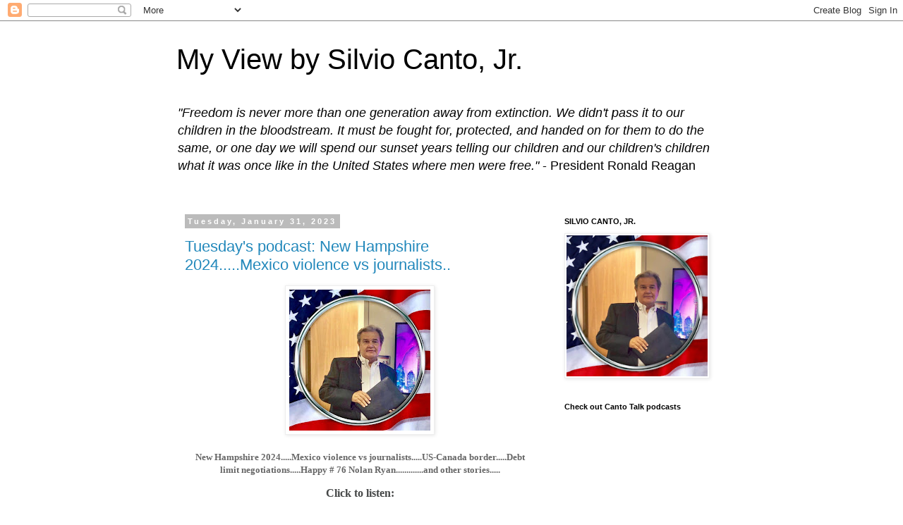

--- FILE ---
content_type: text/html; charset=UTF-8
request_url: https://cantotalk.blogspot.com/2023_01_18_archive.html
body_size: 36848
content:
<!DOCTYPE html>
<html class='v2' dir='ltr' lang='en'>
<head>
<link href='https://www.blogger.com/static/v1/widgets/335934321-css_bundle_v2.css' rel='stylesheet' type='text/css'/>
<meta content='width=1100' name='viewport'/>
<meta content='text/html; charset=UTF-8' http-equiv='Content-Type'/>
<meta content='blogger' name='generator'/>
<link href='https://cantotalk.blogspot.com/favicon.ico' rel='icon' type='image/x-icon'/>
<link href='https://cantotalk.blogspot.com/2023/01/' rel='canonical'/>
<link rel="alternate" type="application/atom+xml" title="My View by Silvio Canto, Jr. - Atom" href="https://cantotalk.blogspot.com/feeds/posts/default" />
<link rel="alternate" type="application/rss+xml" title="My View by Silvio Canto, Jr. - RSS" href="https://cantotalk.blogspot.com/feeds/posts/default?alt=rss" />
<link rel="service.post" type="application/atom+xml" title="My View by Silvio Canto, Jr. - Atom" href="https://draft.blogger.com/feeds/8927973/posts/default" />
<!--Can't find substitution for tag [blog.ieCssRetrofitLinks]-->
<meta content='https://cantotalk.blogspot.com/2023/01/' property='og:url'/>
<meta content='My View by Silvio Canto, Jr.' property='og:title'/>
<meta content='&lt;i&gt;&quot;Freedom is never more than one generation away from extinction. We didn&#39;t pass it to our children in the bloodstream. It must be fought for, protected, and handed on for them to do the same, or one day we will spend our sunset years telling our children and our children&#39;s children what it was once like in the United States where men were free.&quot; &lt;/i&gt; - President Ronald Reagan' property='og:description'/>
<title>My View by Silvio Canto, Jr.: January 2023</title>
<style id='page-skin-1' type='text/css'><!--
/*
-----------------------------------------------
Blogger Template Style
Name:     Simple
Designer: Blogger
URL:      www.blogger.com
----------------------------------------------- */
/* Content
----------------------------------------------- */
body {
font: normal normal 12px 'Trebuchet MS', Trebuchet, Verdana, sans-serif;
color: #666666;
background: #ffffff none repeat scroll top left;
padding: 0 0 0 0;
}
html body .region-inner {
min-width: 0;
max-width: 100%;
width: auto;
}
h2 {
font-size: 22px;
}
a:link {
text-decoration:none;
color: #2288bb;
}
a:visited {
text-decoration:none;
color: #888888;
}
a:hover {
text-decoration:underline;
color: #33aaff;
}
.body-fauxcolumn-outer .fauxcolumn-inner {
background: transparent none repeat scroll top left;
_background-image: none;
}
.body-fauxcolumn-outer .cap-top {
position: absolute;
z-index: 1;
height: 400px;
width: 100%;
}
.body-fauxcolumn-outer .cap-top .cap-left {
width: 100%;
background: transparent none repeat-x scroll top left;
_background-image: none;
}
.content-outer {
-moz-box-shadow: 0 0 0 rgba(0, 0, 0, .15);
-webkit-box-shadow: 0 0 0 rgba(0, 0, 0, .15);
-goog-ms-box-shadow: 0 0 0 #333333;
box-shadow: 0 0 0 rgba(0, 0, 0, .15);
margin-bottom: 1px;
}
.content-inner {
padding: 10px 40px;
}
.content-inner {
background-color: #ffffff;
}
/* Header
----------------------------------------------- */
.header-outer {
background: transparent none repeat-x scroll 0 -400px;
_background-image: none;
}
.Header h1 {
font: normal normal 40px 'Trebuchet MS',Trebuchet,Verdana,sans-serif;
color: #000000;
text-shadow: 0 0 0 rgba(0, 0, 0, .2);
}
.Header h1 a {
color: #000000;
}
.Header .description {
font-size: 18px;
color: #000000;
}
.header-inner .Header .titlewrapper {
padding: 22px 0;
}
.header-inner .Header .descriptionwrapper {
padding: 0 0;
}
/* Tabs
----------------------------------------------- */
.tabs-inner .section:first-child {
border-top: 0 solid #dddddd;
}
.tabs-inner .section:first-child ul {
margin-top: -1px;
border-top: 1px solid #dddddd;
border-left: 1px solid #dddddd;
border-right: 1px solid #dddddd;
}
.tabs-inner .widget ul {
background: transparent none repeat-x scroll 0 -800px;
_background-image: none;
border-bottom: 1px solid #dddddd;
margin-top: 0;
margin-left: -30px;
margin-right: -30px;
}
.tabs-inner .widget li a {
display: inline-block;
padding: .6em 1em;
font: normal normal 12px 'Trebuchet MS', Trebuchet, Verdana, sans-serif;
color: #000000;
border-left: 1px solid #ffffff;
border-right: 1px solid #dddddd;
}
.tabs-inner .widget li:first-child a {
border-left: none;
}
.tabs-inner .widget li.selected a, .tabs-inner .widget li a:hover {
color: #000000;
background-color: #eeeeee;
text-decoration: none;
}
/* Columns
----------------------------------------------- */
.main-outer {
border-top: 0 solid transparent;
}
.fauxcolumn-left-outer .fauxcolumn-inner {
border-right: 1px solid transparent;
}
.fauxcolumn-right-outer .fauxcolumn-inner {
border-left: 1px solid transparent;
}
/* Headings
----------------------------------------------- */
div.widget > h2,
div.widget h2.title {
margin: 0 0 1em 0;
font: normal bold 11px 'Trebuchet MS',Trebuchet,Verdana,sans-serif;
color: #000000;
}
/* Widgets
----------------------------------------------- */
.widget .zippy {
color: #999999;
text-shadow: 2px 2px 1px rgba(0, 0, 0, .1);
}
.widget .popular-posts ul {
list-style: none;
}
/* Posts
----------------------------------------------- */
h2.date-header {
font: normal bold 11px Arial, Tahoma, Helvetica, FreeSans, sans-serif;
}
.date-header span {
background-color: #bbbbbb;
color: #ffffff;
padding: 0.4em;
letter-spacing: 3px;
margin: inherit;
}
.main-inner {
padding-top: 35px;
padding-bottom: 65px;
}
.main-inner .column-center-inner {
padding: 0 0;
}
.main-inner .column-center-inner .section {
margin: 0 1em;
}
.post {
margin: 0 0 45px 0;
}
h3.post-title, .comments h4 {
font: normal normal 22px 'Trebuchet MS',Trebuchet,Verdana,sans-serif;
margin: .75em 0 0;
}
.post-body {
font-size: 110%;
line-height: 1.4;
position: relative;
}
.post-body img, .post-body .tr-caption-container, .Profile img, .Image img,
.BlogList .item-thumbnail img {
padding: 2px;
background: #ffffff;
border: 1px solid #eeeeee;
-moz-box-shadow: 1px 1px 5px rgba(0, 0, 0, .1);
-webkit-box-shadow: 1px 1px 5px rgba(0, 0, 0, .1);
box-shadow: 1px 1px 5px rgba(0, 0, 0, .1);
}
.post-body img, .post-body .tr-caption-container {
padding: 5px;
}
.post-body .tr-caption-container {
color: #666666;
}
.post-body .tr-caption-container img {
padding: 0;
background: transparent;
border: none;
-moz-box-shadow: 0 0 0 rgba(0, 0, 0, .1);
-webkit-box-shadow: 0 0 0 rgba(0, 0, 0, .1);
box-shadow: 0 0 0 rgba(0, 0, 0, .1);
}
.post-header {
margin: 0 0 1.5em;
line-height: 1.6;
font-size: 90%;
}
.post-footer {
margin: 20px -2px 0;
padding: 5px 10px;
color: #666666;
background-color: #eeeeee;
border-bottom: 1px solid #eeeeee;
line-height: 1.6;
font-size: 90%;
}
#comments .comment-author {
padding-top: 1.5em;
border-top: 1px solid transparent;
background-position: 0 1.5em;
}
#comments .comment-author:first-child {
padding-top: 0;
border-top: none;
}
.avatar-image-container {
margin: .2em 0 0;
}
#comments .avatar-image-container img {
border: 1px solid #eeeeee;
}
/* Comments
----------------------------------------------- */
.comments .comments-content .icon.blog-author {
background-repeat: no-repeat;
background-image: url([data-uri]);
}
.comments .comments-content .loadmore a {
border-top: 1px solid #999999;
border-bottom: 1px solid #999999;
}
.comments .comment-thread.inline-thread {
background-color: #eeeeee;
}
.comments .continue {
border-top: 2px solid #999999;
}
/* Accents
---------------------------------------------- */
.section-columns td.columns-cell {
border-left: 1px solid transparent;
}
.blog-pager {
background: transparent url(https://resources.blogblog.com/blogblog/data/1kt/simple/paging_dot.png) repeat-x scroll top center;
}
.blog-pager-older-link, .home-link,
.blog-pager-newer-link {
background-color: #ffffff;
padding: 5px;
}
.footer-outer {
border-top: 1px dashed #bbbbbb;
}
/* Mobile
----------------------------------------------- */
body.mobile  {
background-size: auto;
}
.mobile .body-fauxcolumn-outer {
background: transparent none repeat scroll top left;
}
.mobile .body-fauxcolumn-outer .cap-top {
background-size: 100% auto;
}
.mobile .content-outer {
-webkit-box-shadow: 0 0 3px rgba(0, 0, 0, .15);
box-shadow: 0 0 3px rgba(0, 0, 0, .15);
}
.mobile .tabs-inner .widget ul {
margin-left: 0;
margin-right: 0;
}
.mobile .post {
margin: 0;
}
.mobile .main-inner .column-center-inner .section {
margin: 0;
}
.mobile .date-header span {
padding: 0.1em 10px;
margin: 0 -10px;
}
.mobile h3.post-title {
margin: 0;
}
.mobile .blog-pager {
background: transparent none no-repeat scroll top center;
}
.mobile .footer-outer {
border-top: none;
}
.mobile .main-inner, .mobile .footer-inner {
background-color: #ffffff;
}
.mobile-index-contents {
color: #666666;
}
.mobile-link-button {
background-color: #2288bb;
}
.mobile-link-button a:link, .mobile-link-button a:visited {
color: #ffffff;
}
.mobile .tabs-inner .section:first-child {
border-top: none;
}
.mobile .tabs-inner .PageList .widget-content {
background-color: #eeeeee;
color: #000000;
border-top: 1px solid #dddddd;
border-bottom: 1px solid #dddddd;
}
.mobile .tabs-inner .PageList .widget-content .pagelist-arrow {
border-left: 1px solid #dddddd;
}

--></style>
<style id='template-skin-1' type='text/css'><!--
body {
min-width: 860px;
}
.content-outer, .content-fauxcolumn-outer, .region-inner {
min-width: 860px;
max-width: 860px;
_width: 860px;
}
.main-inner .columns {
padding-left: 0px;
padding-right: 260px;
}
.main-inner .fauxcolumn-center-outer {
left: 0px;
right: 260px;
/* IE6 does not respect left and right together */
_width: expression(this.parentNode.offsetWidth -
parseInt("0px") -
parseInt("260px") + 'px');
}
.main-inner .fauxcolumn-left-outer {
width: 0px;
}
.main-inner .fauxcolumn-right-outer {
width: 260px;
}
.main-inner .column-left-outer {
width: 0px;
right: 100%;
margin-left: -0px;
}
.main-inner .column-right-outer {
width: 260px;
margin-right: -260px;
}
#layout {
min-width: 0;
}
#layout .content-outer {
min-width: 0;
width: 800px;
}
#layout .region-inner {
min-width: 0;
width: auto;
}
body#layout div.add_widget {
padding: 8px;
}
body#layout div.add_widget a {
margin-left: 32px;
}
--></style>
<link href='https://draft.blogger.com/dyn-css/authorization.css?targetBlogID=8927973&amp;zx=cc04f6cc-ad1f-4da7-8b50-1f72338b9a11' media='none' onload='if(media!=&#39;all&#39;)media=&#39;all&#39;' rel='stylesheet'/><noscript><link href='https://draft.blogger.com/dyn-css/authorization.css?targetBlogID=8927973&amp;zx=cc04f6cc-ad1f-4da7-8b50-1f72338b9a11' rel='stylesheet'/></noscript>
<meta name='google-adsense-platform-account' content='ca-host-pub-1556223355139109'/>
<meta name='google-adsense-platform-domain' content='blogspot.com'/>

<script async src="https://pagead2.googlesyndication.com/pagead/js/adsbygoogle.js?client=ca-pub-1946913844535845&host=ca-host-pub-1556223355139109" crossorigin="anonymous"></script>

<!-- data-ad-client=ca-pub-1946913844535845 -->

</head>
<body class='loading variant-simplysimple'>
<div class='navbar section' id='navbar' name='Navbar'><div class='widget Navbar' data-version='1' id='Navbar1'><script type="text/javascript">
    function setAttributeOnload(object, attribute, val) {
      if(window.addEventListener) {
        window.addEventListener('load',
          function(){ object[attribute] = val; }, false);
      } else {
        window.attachEvent('onload', function(){ object[attribute] = val; });
      }
    }
  </script>
<div id="navbar-iframe-container"></div>
<script type="text/javascript" src="https://apis.google.com/js/platform.js"></script>
<script type="text/javascript">
      gapi.load("gapi.iframes:gapi.iframes.style.bubble", function() {
        if (gapi.iframes && gapi.iframes.getContext) {
          gapi.iframes.getContext().openChild({
              url: 'https://draft.blogger.com/navbar/8927973?origin\x3dhttps://cantotalk.blogspot.com',
              where: document.getElementById("navbar-iframe-container"),
              id: "navbar-iframe"
          });
        }
      });
    </script><script type="text/javascript">
(function() {
var script = document.createElement('script');
script.type = 'text/javascript';
script.src = '//pagead2.googlesyndication.com/pagead/js/google_top_exp.js';
var head = document.getElementsByTagName('head')[0];
if (head) {
head.appendChild(script);
}})();
</script>
</div></div>
<div class='body-fauxcolumns'>
<div class='fauxcolumn-outer body-fauxcolumn-outer'>
<div class='cap-top'>
<div class='cap-left'></div>
<div class='cap-right'></div>
</div>
<div class='fauxborder-left'>
<div class='fauxborder-right'></div>
<div class='fauxcolumn-inner'>
</div>
</div>
<div class='cap-bottom'>
<div class='cap-left'></div>
<div class='cap-right'></div>
</div>
</div>
</div>
<div class='content'>
<div class='content-fauxcolumns'>
<div class='fauxcolumn-outer content-fauxcolumn-outer'>
<div class='cap-top'>
<div class='cap-left'></div>
<div class='cap-right'></div>
</div>
<div class='fauxborder-left'>
<div class='fauxborder-right'></div>
<div class='fauxcolumn-inner'>
</div>
</div>
<div class='cap-bottom'>
<div class='cap-left'></div>
<div class='cap-right'></div>
</div>
</div>
</div>
<div class='content-outer'>
<div class='content-cap-top cap-top'>
<div class='cap-left'></div>
<div class='cap-right'></div>
</div>
<div class='fauxborder-left content-fauxborder-left'>
<div class='fauxborder-right content-fauxborder-right'></div>
<div class='content-inner'>
<header>
<div class='header-outer'>
<div class='header-cap-top cap-top'>
<div class='cap-left'></div>
<div class='cap-right'></div>
</div>
<div class='fauxborder-left header-fauxborder-left'>
<div class='fauxborder-right header-fauxborder-right'></div>
<div class='region-inner header-inner'>
<div class='header section' id='header' name='Header'><div class='widget Header' data-version='1' id='Header1'>
<div id='header-inner'>
<div class='titlewrapper'>
<h1 class='title'>
<a href='https://cantotalk.blogspot.com/'>
My View by Silvio Canto, Jr.
</a>
</h1>
</div>
<div class='descriptionwrapper'>
<p class='description'><span><i>"Freedom is never more than one generation away from extinction. We didn't pass it to our children in the bloodstream. It must be fought for, protected, and handed on for them to do the same, or one day we will spend our sunset years telling our children and our children's children what it was once like in the United States where men were free." </i> - President Ronald Reagan</span></p>
</div>
</div>
</div></div>
</div>
</div>
<div class='header-cap-bottom cap-bottom'>
<div class='cap-left'></div>
<div class='cap-right'></div>
</div>
</div>
</header>
<div class='tabs-outer'>
<div class='tabs-cap-top cap-top'>
<div class='cap-left'></div>
<div class='cap-right'></div>
</div>
<div class='fauxborder-left tabs-fauxborder-left'>
<div class='fauxborder-right tabs-fauxborder-right'></div>
<div class='region-inner tabs-inner'>
<div class='tabs no-items section' id='crosscol' name='Cross-Column'></div>
<div class='tabs no-items section' id='crosscol-overflow' name='Cross-Column 2'></div>
</div>
</div>
<div class='tabs-cap-bottom cap-bottom'>
<div class='cap-left'></div>
<div class='cap-right'></div>
</div>
</div>
<div class='main-outer'>
<div class='main-cap-top cap-top'>
<div class='cap-left'></div>
<div class='cap-right'></div>
</div>
<div class='fauxborder-left main-fauxborder-left'>
<div class='fauxborder-right main-fauxborder-right'></div>
<div class='region-inner main-inner'>
<div class='columns fauxcolumns'>
<div class='fauxcolumn-outer fauxcolumn-center-outer'>
<div class='cap-top'>
<div class='cap-left'></div>
<div class='cap-right'></div>
</div>
<div class='fauxborder-left'>
<div class='fauxborder-right'></div>
<div class='fauxcolumn-inner'>
</div>
</div>
<div class='cap-bottom'>
<div class='cap-left'></div>
<div class='cap-right'></div>
</div>
</div>
<div class='fauxcolumn-outer fauxcolumn-left-outer'>
<div class='cap-top'>
<div class='cap-left'></div>
<div class='cap-right'></div>
</div>
<div class='fauxborder-left'>
<div class='fauxborder-right'></div>
<div class='fauxcolumn-inner'>
</div>
</div>
<div class='cap-bottom'>
<div class='cap-left'></div>
<div class='cap-right'></div>
</div>
</div>
<div class='fauxcolumn-outer fauxcolumn-right-outer'>
<div class='cap-top'>
<div class='cap-left'></div>
<div class='cap-right'></div>
</div>
<div class='fauxborder-left'>
<div class='fauxborder-right'></div>
<div class='fauxcolumn-inner'>
</div>
</div>
<div class='cap-bottom'>
<div class='cap-left'></div>
<div class='cap-right'></div>
</div>
</div>
<!-- corrects IE6 width calculation -->
<div class='columns-inner'>
<div class='column-center-outer'>
<div class='column-center-inner'>
<div class='main section' id='main' name='Main'><div class='widget Blog' data-version='1' id='Blog1'>
<div class='blog-posts hfeed'>

          <div class="date-outer">
        
<h2 class='date-header'><span>Tuesday, January 31, 2023</span></h2>

          <div class="date-posts">
        
<div class='post-outer'>
<div class='post hentry uncustomized-post-template' itemprop='blogPost' itemscope='itemscope' itemtype='http://schema.org/BlogPosting'>
<meta content='https://blogger.googleusercontent.com/img/b/R29vZ2xl/AVvXsEiEjyOG381H9EbJV90qYTRRZ0x6mEiIokkob2Oen97QJ1-frS11ycEjGIc9wQqTc1k_FnB17sOEb905n_EdwFGNkNVigiVi5pjNXtZ5IKTZQr4TKo4iv_3vdhiS5Pz5xhVSCsatN4v-gCnXhXjDFDa2aHgd1ZCB8QsPK2Bnf-fWLiMLU_cqBFw/w200-h200/canto1.jpg' itemprop='image_url'/>
<meta content='8927973' itemprop='blogId'/>
<meta content='8429535547638704784' itemprop='postId'/>
<a name='8429535547638704784'></a>
<h3 class='post-title entry-title' itemprop='name'>
<a href='https://cantotalk.blogspot.com/2023/01/tuesdays-podcast-new-hampshire.html'>Tuesday's podcast:      New Hampshire 2024.....Mexico violence vs journalists..</a>
</h3>
<div class='post-header'>
<div class='post-header-line-1'></div>
</div>
<div class='post-body entry-content' id='post-body-8429535547638704784' itemprop='description articleBody'>
<p style="text-align: center;"><span style="background-color: white; color: #454747; font-family: gibsonlight, tahoma; font-size: 16px; font-weight: 700;"></span></p><div class="separator" style="clear: both; text-align: center;"><a href="https://blogger.googleusercontent.com/img/b/R29vZ2xl/AVvXsEiEjyOG381H9EbJV90qYTRRZ0x6mEiIokkob2Oen97QJ1-frS11ycEjGIc9wQqTc1k_FnB17sOEb905n_EdwFGNkNVigiVi5pjNXtZ5IKTZQr4TKo4iv_3vdhiS5Pz5xhVSCsatN4v-gCnXhXjDFDa2aHgd1ZCB8QsPK2Bnf-fWLiMLU_cqBFw/s1080/canto1.jpg" style="margin-left: 1em; margin-right: 1em;"><img border="0" data-original-height="1080" data-original-width="1080" height="200" src="https://blogger.googleusercontent.com/img/b/R29vZ2xl/AVvXsEiEjyOG381H9EbJV90qYTRRZ0x6mEiIokkob2Oen97QJ1-frS11ycEjGIc9wQqTc1k_FnB17sOEb905n_EdwFGNkNVigiVi5pjNXtZ5IKTZQr4TKo4iv_3vdhiS5Pz5xhVSCsatN4v-gCnXhXjDFDa2aHgd1ZCB8QsPK2Bnf-fWLiMLU_cqBFw/w200-h200/canto1.jpg" width="200" /></a></div><br /><div style="text-align: center;"><b><span style="font-family: verdana;">New Hampshire 2024.....Mexico violence vs journalists.....US-Canada border.....Debt limit negotiations.....Happy # 76 Nolan Ryan.............and other stories.....</span></b></div><p></p><p style="text-align: center;"><span style="background-color: white; color: #454747; font-family: gibsonlight, tahoma; font-size: 16px; font-weight: 700;">Click to listen:</span></p>
<iframe allowfullscreen="" frameborder="0" height="180px" src="//percolate.blogtalkradio.com/offsiteplayer?hostId=4735&amp;episodeId=12193574" width="100%"></iframe>
<div style='clear: both;'></div>
</div>
<div class='post-footer'>
<div class='post-footer-line post-footer-line-1'>
<span class='post-author vcard'>
Posted by
<span class='fn' itemprop='author' itemscope='itemscope' itemtype='http://schema.org/Person'>
<meta content='https://draft.blogger.com/profile/11327811060129192149' itemprop='url'/>
<a class='g-profile' href='https://draft.blogger.com/profile/11327811060129192149' rel='author' title='author profile'>
<span itemprop='name'>Silvio Canto, Jr.</span>
</a>
</span>
</span>
<span class='post-timestamp'>
Post Link ---&gt;
<meta content='https://cantotalk.blogspot.com/2023/01/tuesdays-podcast-new-hampshire.html' itemprop='url'/>
<a class='timestamp-link' href='https://cantotalk.blogspot.com/2023/01/tuesdays-podcast-new-hampshire.html' rel='bookmark' title='permanent link'><abbr class='published' itemprop='datePublished' title='2023-01-31T17:00:00-06:00'>5:00 PM</abbr></a>
</span>
<span class='post-comment-link'>
</span>
<span class='post-icons'>
<span class='item-action'>
<a href='https://draft.blogger.com/email-post/8927973/8429535547638704784' title='Email Post'>
<img alt='' class='icon-action' height='13' src='https://resources.blogblog.com/img/icon18_email.gif' width='18'/>
</a>
</span>
</span>
<div class='post-share-buttons goog-inline-block'>
<a class='goog-inline-block share-button sb-email' href='https://draft.blogger.com/share-post.g?blogID=8927973&postID=8429535547638704784&target=email' target='_blank' title='Email This'><span class='share-button-link-text'>Email This</span></a><a class='goog-inline-block share-button sb-blog' href='https://draft.blogger.com/share-post.g?blogID=8927973&postID=8429535547638704784&target=blog' onclick='window.open(this.href, "_blank", "height=270,width=475"); return false;' target='_blank' title='BlogThis!'><span class='share-button-link-text'>BlogThis!</span></a><a class='goog-inline-block share-button sb-twitter' href='https://draft.blogger.com/share-post.g?blogID=8927973&postID=8429535547638704784&target=twitter' target='_blank' title='Share to X'><span class='share-button-link-text'>Share to X</span></a><a class='goog-inline-block share-button sb-facebook' href='https://draft.blogger.com/share-post.g?blogID=8927973&postID=8429535547638704784&target=facebook' onclick='window.open(this.href, "_blank", "height=430,width=640"); return false;' target='_blank' title='Share to Facebook'><span class='share-button-link-text'>Share to Facebook</span></a><a class='goog-inline-block share-button sb-pinterest' href='https://draft.blogger.com/share-post.g?blogID=8927973&postID=8429535547638704784&target=pinterest' target='_blank' title='Share to Pinterest'><span class='share-button-link-text'>Share to Pinterest</span></a>
</div>
</div>
<div class='post-footer-line post-footer-line-2'>
<span class='post-labels'>
</span>
</div>
<div class='post-footer-line post-footer-line-3'>
<span class='post-location'>
</span>
</div>
</div>
</div>
</div>
<div class='post-outer'>
<div class='post hentry uncustomized-post-template' itemprop='blogPost' itemscope='itemscope' itemtype='http://schema.org/BlogPosting'>
<meta content='https://blogger.googleusercontent.com/img/b/R29vZ2xl/AVvXsEgGodGHHN1eKIxqkJO58kM9pgYGvjkNVjYTWCgaZVHsAi9la1SrEdzpTcMQGJDmq4J260oTsxJwDgY07uBD_JNRSpe6Xe0tL8KpCdhwYeI1fmYOCVGYy48gnLzynvwmg4hhOdoS1zzfgNhyipkxAYopgLslZECHZmyVt6Ax3p4xEiX_pVR67ag/w200-h200/cannto5.jpg' itemprop='image_url'/>
<meta content='8927973' itemprop='blogId'/>
<meta content='4158786114306115637' itemprop='postId'/>
<a name='4158786114306115637'></a>
<h3 class='post-title entry-title' itemprop='name'>
<a href='https://cantotalk.blogspot.com/2023/01/tuesdays-video-new-hampshire-2024mexico.html'>Tuesday's video:     New Hampshire 2024.....Mexico violence vs journalists.....US-Canada border......</a>
</h3>
<div class='post-header'>
<div class='post-header-line-1'></div>
</div>
<div class='post-body entry-content' id='post-body-4158786114306115637' itemprop='description articleBody'>
<div style="text-align: center;"><span style="text-align: left;"><span style="font-family: verdana;"><b><div class="separator" style="clear: both; text-align: center;"><a href="https://blogger.googleusercontent.com/img/b/R29vZ2xl/AVvXsEgGodGHHN1eKIxqkJO58kM9pgYGvjkNVjYTWCgaZVHsAi9la1SrEdzpTcMQGJDmq4J260oTsxJwDgY07uBD_JNRSpe6Xe0tL8KpCdhwYeI1fmYOCVGYy48gnLzynvwmg4hhOdoS1zzfgNhyipkxAYopgLslZECHZmyVt6Ax3p4xEiX_pVR67ag/s398/cannto5.jpg" imageanchor="1" style="margin-left: 1em; margin-right: 1em;"><img border="0" data-original-height="398" data-original-width="398" height="200" src="https://blogger.googleusercontent.com/img/b/R29vZ2xl/AVvXsEgGodGHHN1eKIxqkJO58kM9pgYGvjkNVjYTWCgaZVHsAi9la1SrEdzpTcMQGJDmq4J260oTsxJwDgY07uBD_JNRSpe6Xe0tL8KpCdhwYeI1fmYOCVGYy48gnLzynvwmg4hhOdoS1zzfgNhyipkxAYopgLslZECHZmyVt6Ax3p4xEiX_pVR67ag/w200-h200/cannto5.jpg" width="200" /></a></div><br />Tuesday's video:&nbsp; &nbsp; &nbsp;</b></span></span></div><div style="text-align: center;"><span style="text-align: left;"><span style="font-family: verdana;"><b>New Hampshire 2024.....Mexico violence vs journalists.....</b></span></span></div><div style="text-align: center;"><span style="text-align: left;"><span style="font-family: verdana;"><b><br /></b></span></span></div><div style="text-align: center;"><span style="text-align: left;"><span style="font-family: verdana;"><b>US-Canada border......</b></span></span><b><span style="font-family: verdana;">New Hampshire 2024.....Mexico violence vs journalists.....US-Canada border.....Debt limit negotiations.....Happy # 76 Nolan Ryan.............and other stories......</span></b></div><div style="text-align: center;"><b><span style="font-family: verdana;"><br /></span></b></div><div style="text-align: center;"><strong><em>P.S.&nbsp; Check out&nbsp;<a href="https://cantotalk.blogspot.com/" rel="noreferrer noopener" target="_blank">my blog for posts, podcasts and videos</a>. If you like our posts, please look for &#8221;Donate&#8221; on the right column</em>&nbsp;of the blog page.</strong></div><div style="text-align: center;"><br /></div><div>&nbsp; &nbsp; &nbsp; &nbsp; &nbsp; &nbsp; &nbsp; &nbsp; &nbsp; &nbsp; &nbsp; &nbsp; &nbsp; &nbsp;&nbsp;<iframe frameborder="0" height="270" src="https://youtube.com/embed/j80hDOcYsfg" width="480"></iframe></div>
<div style='clear: both;'></div>
</div>
<div class='post-footer'>
<div class='post-footer-line post-footer-line-1'>
<span class='post-author vcard'>
Posted by
<span class='fn' itemprop='author' itemscope='itemscope' itemtype='http://schema.org/Person'>
<meta content='https://draft.blogger.com/profile/11327811060129192149' itemprop='url'/>
<a class='g-profile' href='https://draft.blogger.com/profile/11327811060129192149' rel='author' title='author profile'>
<span itemprop='name'>Silvio Canto, Jr.</span>
</a>
</span>
</span>
<span class='post-timestamp'>
Post Link ---&gt;
<meta content='https://cantotalk.blogspot.com/2023/01/tuesdays-video-new-hampshire-2024mexico.html' itemprop='url'/>
<a class='timestamp-link' href='https://cantotalk.blogspot.com/2023/01/tuesdays-video-new-hampshire-2024mexico.html' rel='bookmark' title='permanent link'><abbr class='published' itemprop='datePublished' title='2023-01-31T14:00:00-06:00'>2:00 PM</abbr></a>
</span>
<span class='post-comment-link'>
</span>
<span class='post-icons'>
<span class='item-action'>
<a href='https://draft.blogger.com/email-post/8927973/4158786114306115637' title='Email Post'>
<img alt='' class='icon-action' height='13' src='https://resources.blogblog.com/img/icon18_email.gif' width='18'/>
</a>
</span>
</span>
<div class='post-share-buttons goog-inline-block'>
<a class='goog-inline-block share-button sb-email' href='https://draft.blogger.com/share-post.g?blogID=8927973&postID=4158786114306115637&target=email' target='_blank' title='Email This'><span class='share-button-link-text'>Email This</span></a><a class='goog-inline-block share-button sb-blog' href='https://draft.blogger.com/share-post.g?blogID=8927973&postID=4158786114306115637&target=blog' onclick='window.open(this.href, "_blank", "height=270,width=475"); return false;' target='_blank' title='BlogThis!'><span class='share-button-link-text'>BlogThis!</span></a><a class='goog-inline-block share-button sb-twitter' href='https://draft.blogger.com/share-post.g?blogID=8927973&postID=4158786114306115637&target=twitter' target='_blank' title='Share to X'><span class='share-button-link-text'>Share to X</span></a><a class='goog-inline-block share-button sb-facebook' href='https://draft.blogger.com/share-post.g?blogID=8927973&postID=4158786114306115637&target=facebook' onclick='window.open(this.href, "_blank", "height=430,width=640"); return false;' target='_blank' title='Share to Facebook'><span class='share-button-link-text'>Share to Facebook</span></a><a class='goog-inline-block share-button sb-pinterest' href='https://draft.blogger.com/share-post.g?blogID=8927973&postID=4158786114306115637&target=pinterest' target='_blank' title='Share to Pinterest'><span class='share-button-link-text'>Share to Pinterest</span></a>
</div>
</div>
<div class='post-footer-line post-footer-line-2'>
<span class='post-labels'>
</span>
</div>
<div class='post-footer-line post-footer-line-3'>
<span class='post-location'>
</span>
</div>
</div>
</div>
</div>
<div class='post-outer'>
<div class='post hentry uncustomized-post-template' itemprop='blogPost' itemscope='itemscope' itemtype='http://schema.org/BlogPosting'>
<meta content='https://blogger.googleusercontent.com/img/b/R29vZ2xl/AVvXsEiGQCQQI9giXwi64XFK5Ccmh3SMMX7cY45YQKhBBgwVkl9NQnEymkESfaZMp5-KUi5ZLVnKqzozAYQYZbMQG7qxBlChT20e54aD_d-gO5JNMsvjNllMIwUP5zaxbI2NLKBWqYPzjvNI56zBaV-1_n9I2AYzoNLXORISO0WN21uzxIu1LWTugHo/w149-h200/9958BFFB-5EFA-4362-B740-ADDFEF47FED6.png' itemprop='image_url'/>
<meta content='8927973' itemprop='blogId'/>
<meta content='6630834552896336748' itemprop='postId'/>
<a name='6630834552896336748'></a>
<h3 class='post-title entry-title' itemprop='name'>
<a href='https://cantotalk.blogspot.com/2023/01/whats-going-on-at-northern-border.html'>What's going on at the northern border?</a>
</h3>
<div class='post-header'>
<div class='post-header-line-1'></div>
</div>
<div class='post-body entry-content' id='post-body-6630834552896336748' itemprop='description articleBody'>
<p>&nbsp;</p><div class="separator" style="clear: both; text-align: center;"><a href="https://blogger.googleusercontent.com/img/b/R29vZ2xl/AVvXsEiGQCQQI9giXwi64XFK5Ccmh3SMMX7cY45YQKhBBgwVkl9NQnEymkESfaZMp5-KUi5ZLVnKqzozAYQYZbMQG7qxBlChT20e54aD_d-gO5JNMsvjNllMIwUP5zaxbI2NLKBWqYPzjvNI56zBaV-1_n9I2AYzoNLXORISO0WN21uzxIu1LWTugHo/s500/9958BFFB-5EFA-4362-B740-ADDFEF47FED6.png" imageanchor="1" style="clear: left; float: left; margin-bottom: 1em; margin-right: 1em;"><img border="0" data-original-height="500" data-original-width="373" height="200" src="https://blogger.googleusercontent.com/img/b/R29vZ2xl/AVvXsEiGQCQQI9giXwi64XFK5Ccmh3SMMX7cY45YQKhBBgwVkl9NQnEymkESfaZMp5-KUi5ZLVnKqzozAYQYZbMQG7qxBlChT20e54aD_d-gO5JNMsvjNllMIwUP5zaxbI2NLKBWqYPzjvNI56zBaV-1_n9I2AYzoNLXORISO0WN21uzxIu1LWTugHo/w149-h200/9958BFFB-5EFA-4362-B740-ADDFEF47FED6.png" width="149" /></a></div><br />(<a href="https://www.americanthinker.com/blog/2023/01/whats_going_on_at_the_northern_border.html">My new American Thinker post</a>)<p></p><p class="added-to-list1" data-pf_style_display="block" data-pf_style_visibility="visible" orig-style="null" style="-webkit-tap-highlight-color: rgba(0, 0, 0, 0); -webkit-text-size-adjust: 100%; box-shadow: none !important; box-sizing: border-box; caret-color: rgb(34, 34, 34); color: #222222; font-family: Arial, Helvetica, sans-serif; font-size: 16px; margin-bottom: 1rem; margin-top: 0px;"><span class="text-node" style="box-shadow: none !important; box-sizing: border-box;">Let me paraphrase Marvin Gaye and ask what's going on?&nbsp;&nbsp;Yes, what's going on at the U.S.-Canadian border?&nbsp; Let's check&nbsp;</span><a data-pf_style_display="inline" data-pf_style_visibility="visible" href="https://nypost.com/2023/01/29/illegal-crossings-at-canadian-border-surge-during-migrant-crisis/" orig-style="null" style="box-shadow: none !important; box-sizing: border-box; color: #222222; text-decoration: none; word-wrap: break-word;" target="_blank">the story</a><span class="text-node" style="box-shadow: none !important; box-sizing: border-box;">:&nbsp;&nbsp;</span></p><blockquote data-pf_style_display="block" data-pf_style_visibility="visible" orig-style="null" style="-webkit-tap-highlight-color: rgba(0, 0, 0, 0); -webkit-text-size-adjust: 100%; border-bottom-style: none !important; border-left-color: rgb(142, 142, 142); border-left-style: solid; border-left-width: 2px; border-right-style: none !important; border-top-style: none !important; box-shadow: none !important; box-sizing: border-box; color: rgb(51, 51, 51) !important; font-family: Arial, Helvetica, sans-serif; font-size: 16px; margin: 1rem 0px 1rem 1.5rem; padding: 0px 0.5rem;"><p class="added-to-list1" data-pf_style_display="block" data-pf_style_visibility="visible" orig-style="null" style="box-shadow: none !important; box-sizing: border-box; margin-bottom: 1rem; margin-top: 0px;"><span class="text-node" style="box-shadow: none !important; box-sizing: border-box;">Border Patrol agents in New York, Vermont and New Hampshire apprehended more people illegally entering the US from Canada in the past three months than in the previous two years combined, authorities say.</span></p><p class="added-to-list1" data-pf_style_display="block" data-pf_style_visibility="visible" orig-style="null" style="box-shadow: none !important; box-sizing: border-box; margin-bottom: 1rem; margin-top: 0px;"><span class="text-node" style="box-shadow: none !important; box-sizing: border-box;">Officials in the states, which make up the federal agency&#8217;s eastern &#8220;Swanton Sector,&#8221; saw a 743% increase in apprehensions and encounters between Oct. 1 and Dec. 31 compared to the same period in 2021, sector chief, Robert Garcia said last week in a press release.</span></p><p class="added-to-list1" data-pf_style_display="block" data-pf_style_visibility="visible" orig-style="null" style="box-shadow: none !important; box-sizing: border-box; margin-bottom: 1rem; margin-top: 0px;"><span class="text-node" style="box-shadow: none !important; box-sizing: border-box;">In December, a record 441 people were detained by US Border Patrol and Customs at the Canadian border in the region after flying to Canada from at least 19 countries, according to The Center Square. Fourteen others abandoned their illicit journey to America, and at least 135 foreign nationals evaded authorities and are now in the US illegally, officials told the outlet.</span></p></blockquote><p class="added-to-list1" data-pf_style_display="block" data-pf_style_visibility="visible" orig-style="null" style="-webkit-tap-highlight-color: rgba(0, 0, 0, 0); -webkit-text-size-adjust: 100%; box-shadow: none !important; box-sizing: border-box; caret-color: rgb(34, 34, 34); color: #222222; font-family: Arial, Helvetica, sans-serif; font-size: 16px; margin-bottom: 1rem; margin-top: 0px;"><span class="text-node" style="box-shadow: none !important; box-sizing: border-box;">I guess that the U.S. does not have borders anymore.&nbsp; &nbsp;</span></p><p class="added-to-list1" data-pf_style_display="block" data-pf_style_visibility="visible" orig-style="null" style="-webkit-tap-highlight-color: rgba(0, 0, 0, 0); -webkit-text-size-adjust: 100%; box-shadow: none !important; box-sizing: border-box; caret-color: rgb(34, 34, 34); color: #222222; font-family: Arial, Helvetica, sans-serif; font-size: 16px; margin-bottom: 1rem; margin-top: 0px;"><span class="text-node" style="box-shadow: none !important; box-sizing: border-box;">The game goes like this.&nbsp;You get to Canada and then walk into the U.S. How are these people getting into Canada in the first place?&nbsp; They probably come in on a tourist visa and then pack up, or dress up very warm, to walk across the border.</span></p><p class="added-to-list1" data-pf_style_display="block" data-pf_style_visibility="visible" orig-style="null" style="-webkit-tap-highlight-color: rgba(0, 0, 0, 0); -webkit-text-size-adjust: 100%; box-shadow: none !important; box-sizing: border-box; caret-color: rgb(34, 34, 34); color: #222222; font-family: Arial, Helvetica, sans-serif; font-size: 16px; margin-bottom: 1rem; margin-top: 0px;"><span class="text-node" style="box-shadow: none !important; box-sizing: border-box;">Once upon a time, when the&nbsp;man who wrote mean tweets was in office, we had borders and sent that message around the world.&nbsp; Now, the "humane" approach has eroded our borders, promoted human trafficking and chaos prevails north and south.</span></p><p class="added-to-list1" data-pf_style_display="block" data-pf_style_visibility="visible" orig-style="null" style="-webkit-tap-highlight-color: rgba(0, 0, 0, 0); -webkit-text-size-adjust: 100%; box-shadow: none !important; box-sizing: border-box; caret-color: rgb(34, 34, 34); color: #222222; font-family: Arial, Helvetica, sans-serif; font-size: 16px; margin-bottom: 1rem; margin-top: 0px;"><span class="text-node" style="box-shadow: none !important; box-sizing: border-box;">Who&#8217;s looking out for the country? &nbsp;</span></p><p class="added-to-list1" data-pf_style_display="block" data-pf_style_visibility="visible" orig-style="null" style="-webkit-tap-highlight-color: rgba(0, 0, 0, 0); -webkit-text-size-adjust: 100%; box-shadow: none !important; box-sizing: border-box; caret-color: rgb(34, 34, 34); color: #222222; font-family: Arial, Helvetica, sans-serif; font-size: 16px; margin-bottom: 1rem; margin-top: 0px;"><span data-pf_style_display="inline" data-pf_style_visibility="visible" orig-style="null" style="box-shadow: none !important; box-sizing: border-box;"><em data-pf_style_display="inline" data-pf_style_visibility="visible" orig-style="null" style="box-shadow: none !important; box-sizing: border-box;"><span data-pf_style_display="inline" data-pf_style_visibility="visible" orig-style="null" style="box-shadow: none !important; box-sizing: border-box;"><span class="text-node" style="box-shadow: none !important; box-sizing: border-box;">P.S.&nbsp; Check out&nbsp;</span><a data-pf_style_display="inline" data-pf_style_visibility="visible" href="https://cantotalk.blogspot.com/" orig-style="null" style="box-shadow: none !important; box-sizing: border-box; color: #222222; text-decoration: none; word-wrap: break-word;" target="_blank"><span class="text-node" style="box-shadow: none !important; box-sizing: border-box;">my blog for posts, podcasts and videos</span></a><span class="text-node" style="box-shadow: none !important; box-sizing: border-box;">.</span></span></em></span></p><p><br /></p><p><br /></p>
<div style='clear: both;'></div>
</div>
<div class='post-footer'>
<div class='post-footer-line post-footer-line-1'>
<span class='post-author vcard'>
Posted by
<span class='fn' itemprop='author' itemscope='itemscope' itemtype='http://schema.org/Person'>
<meta content='https://draft.blogger.com/profile/11327811060129192149' itemprop='url'/>
<a class='g-profile' href='https://draft.blogger.com/profile/11327811060129192149' rel='author' title='author profile'>
<span itemprop='name'>Silvio Canto, Jr.</span>
</a>
</span>
</span>
<span class='post-timestamp'>
Post Link ---&gt;
<meta content='https://cantotalk.blogspot.com/2023/01/whats-going-on-at-northern-border.html' itemprop='url'/>
<a class='timestamp-link' href='https://cantotalk.blogspot.com/2023/01/whats-going-on-at-northern-border.html' rel='bookmark' title='permanent link'><abbr class='published' itemprop='datePublished' title='2023-01-31T05:30:00-06:00'>5:30 AM</abbr></a>
</span>
<span class='post-comment-link'>
</span>
<span class='post-icons'>
<span class='item-action'>
<a href='https://draft.blogger.com/email-post/8927973/6630834552896336748' title='Email Post'>
<img alt='' class='icon-action' height='13' src='https://resources.blogblog.com/img/icon18_email.gif' width='18'/>
</a>
</span>
</span>
<div class='post-share-buttons goog-inline-block'>
<a class='goog-inline-block share-button sb-email' href='https://draft.blogger.com/share-post.g?blogID=8927973&postID=6630834552896336748&target=email' target='_blank' title='Email This'><span class='share-button-link-text'>Email This</span></a><a class='goog-inline-block share-button sb-blog' href='https://draft.blogger.com/share-post.g?blogID=8927973&postID=6630834552896336748&target=blog' onclick='window.open(this.href, "_blank", "height=270,width=475"); return false;' target='_blank' title='BlogThis!'><span class='share-button-link-text'>BlogThis!</span></a><a class='goog-inline-block share-button sb-twitter' href='https://draft.blogger.com/share-post.g?blogID=8927973&postID=6630834552896336748&target=twitter' target='_blank' title='Share to X'><span class='share-button-link-text'>Share to X</span></a><a class='goog-inline-block share-button sb-facebook' href='https://draft.blogger.com/share-post.g?blogID=8927973&postID=6630834552896336748&target=facebook' onclick='window.open(this.href, "_blank", "height=430,width=640"); return false;' target='_blank' title='Share to Facebook'><span class='share-button-link-text'>Share to Facebook</span></a><a class='goog-inline-block share-button sb-pinterest' href='https://draft.blogger.com/share-post.g?blogID=8927973&postID=6630834552896336748&target=pinterest' target='_blank' title='Share to Pinterest'><span class='share-button-link-text'>Share to Pinterest</span></a>
</div>
</div>
<div class='post-footer-line post-footer-line-2'>
<span class='post-labels'>
</span>
</div>
<div class='post-footer-line post-footer-line-3'>
<span class='post-location'>
</span>
</div>
</div>
</div>
</div>

          </div></div>
        

          <div class="date-outer">
        
<h2 class='date-header'><span>Monday, January 30, 2023</span></h2>

          <div class="date-posts">
        
<div class='post-outer'>
<div class='post hentry uncustomized-post-template' itemprop='blogPost' itemscope='itemscope' itemtype='http://schema.org/BlogPosting'>
<meta content='https://blogger.googleusercontent.com/img/b/R29vZ2xl/AVvXsEj8G-M3-ic5dKDazNLajtmDcs1c4noIBtANz1J05Gfu2JyEJ1FdOig4fB13I3dmYFQLfANXD0MlLoPBLIT7xv1A6vZDrzI8hIdu3r1VY3eh4LBE4Ppw216p2Zs9SapQ-G2t_g4zJFpl9RJS80MRDST4Al6B3E8qhsZAhSX1ysgC77TveAQMB88/w200-h200/cannto5.jpg' itemprop='image_url'/>
<meta content='8927973' itemprop='blogId'/>
<meta content='1929908344510771231' itemprop='postId'/>
<a name='1929908344510771231'></a>
<h3 class='post-title entry-title' itemprop='name'>
<a href='https://cantotalk.blogspot.com/2023/01/mondays-video-nfl-gamesthe-memphis.html'>Monday's video:    NFL games.......The Memphis story.......CNN and the racist story.........</a>
</h3>
<div class='post-header'>
<div class='post-header-line-1'></div>
</div>
<div class='post-body entry-content' id='post-body-1929908344510771231' itemprop='description articleBody'>
<div style="text-align: center;"><b><span style="font-family: verdana;"><div class="separator" style="clear: both; text-align: center;"><a href="https://blogger.googleusercontent.com/img/b/R29vZ2xl/AVvXsEj8G-M3-ic5dKDazNLajtmDcs1c4noIBtANz1J05Gfu2JyEJ1FdOig4fB13I3dmYFQLfANXD0MlLoPBLIT7xv1A6vZDrzI8hIdu3r1VY3eh4LBE4Ppw216p2Zs9SapQ-G2t_g4zJFpl9RJS80MRDST4Al6B3E8qhsZAhSX1ysgC77TveAQMB88/s398/cannto5.jpg" imageanchor="1" style="margin-left: 1em; margin-right: 1em;"><img border="0" data-original-height="398" data-original-width="398" height="200" src="https://blogger.googleusercontent.com/img/b/R29vZ2xl/AVvXsEj8G-M3-ic5dKDazNLajtmDcs1c4noIBtANz1J05Gfu2JyEJ1FdOig4fB13I3dmYFQLfANXD0MlLoPBLIT7xv1A6vZDrzI8hIdu3r1VY3eh4LBE4Ppw216p2Zs9SapQ-G2t_g4zJFpl9RJS80MRDST4Al6B3E8qhsZAhSX1ysgC77TveAQMB88/w200-h200/cannto5.jpg" width="200" /></a></div><br />Monday's video:&nbsp;</span></b></div><div style="text-align: center;"><b><span style="font-family: verdana;">&nbsp;NFL games.......The Memphis story.......CNN and the racist story.........</span></b></div><div><br /></div><div><strong><em>P.S.&nbsp; Check out&nbsp;<a href="https://cantotalk.blogspot.com/" rel="noreferrer noopener" target="_blank">my blog for posts, podcasts and videos</a>. If you like our posts, please look for &#8221;Donate&#8221; on the right column</em>&nbsp;of the blog page.</strong></div><div><br /></div><div>&nbsp;


































<iframe frameborder="0" height="270" src="https://youtube.com/embed/zqAFwvGIvDo" width="480"></iframe></div>
<div style='clear: both;'></div>
</div>
<div class='post-footer'>
<div class='post-footer-line post-footer-line-1'>
<span class='post-author vcard'>
Posted by
<span class='fn' itemprop='author' itemscope='itemscope' itemtype='http://schema.org/Person'>
<meta content='https://draft.blogger.com/profile/11327811060129192149' itemprop='url'/>
<a class='g-profile' href='https://draft.blogger.com/profile/11327811060129192149' rel='author' title='author profile'>
<span itemprop='name'>Silvio Canto, Jr.</span>
</a>
</span>
</span>
<span class='post-timestamp'>
Post Link ---&gt;
<meta content='https://cantotalk.blogspot.com/2023/01/mondays-video-nfl-gamesthe-memphis.html' itemprop='url'/>
<a class='timestamp-link' href='https://cantotalk.blogspot.com/2023/01/mondays-video-nfl-gamesthe-memphis.html' rel='bookmark' title='permanent link'><abbr class='published' itemprop='datePublished' title='2023-01-30T17:00:00-06:00'>5:00 PM</abbr></a>
</span>
<span class='post-comment-link'>
</span>
<span class='post-icons'>
<span class='item-action'>
<a href='https://draft.blogger.com/email-post/8927973/1929908344510771231' title='Email Post'>
<img alt='' class='icon-action' height='13' src='https://resources.blogblog.com/img/icon18_email.gif' width='18'/>
</a>
</span>
</span>
<div class='post-share-buttons goog-inline-block'>
<a class='goog-inline-block share-button sb-email' href='https://draft.blogger.com/share-post.g?blogID=8927973&postID=1929908344510771231&target=email' target='_blank' title='Email This'><span class='share-button-link-text'>Email This</span></a><a class='goog-inline-block share-button sb-blog' href='https://draft.blogger.com/share-post.g?blogID=8927973&postID=1929908344510771231&target=blog' onclick='window.open(this.href, "_blank", "height=270,width=475"); return false;' target='_blank' title='BlogThis!'><span class='share-button-link-text'>BlogThis!</span></a><a class='goog-inline-block share-button sb-twitter' href='https://draft.blogger.com/share-post.g?blogID=8927973&postID=1929908344510771231&target=twitter' target='_blank' title='Share to X'><span class='share-button-link-text'>Share to X</span></a><a class='goog-inline-block share-button sb-facebook' href='https://draft.blogger.com/share-post.g?blogID=8927973&postID=1929908344510771231&target=facebook' onclick='window.open(this.href, "_blank", "height=430,width=640"); return false;' target='_blank' title='Share to Facebook'><span class='share-button-link-text'>Share to Facebook</span></a><a class='goog-inline-block share-button sb-pinterest' href='https://draft.blogger.com/share-post.g?blogID=8927973&postID=1929908344510771231&target=pinterest' target='_blank' title='Share to Pinterest'><span class='share-button-link-text'>Share to Pinterest</span></a>
</div>
</div>
<div class='post-footer-line post-footer-line-2'>
<span class='post-labels'>
</span>
</div>
<div class='post-footer-line post-footer-line-3'>
<span class='post-location'>
</span>
</div>
</div>
</div>
</div>
<div class='post-outer'>
<div class='post hentry uncustomized-post-template' itemprop='blogPost' itemscope='itemscope' itemtype='http://schema.org/BlogPosting'>
<meta content='https://blogger.googleusercontent.com/img/b/R29vZ2xl/AVvXsEjT2FcAC1U-ERq278mQ1rgdAYC6HmpUueXNA9zoGdmpM-QDaHkPMRV09jG0LinS2Jq8QHS4MFt4Nf6hVuQ08uNYPmFFPfrGNxBupSyI5ZoWRkXiHWdVrtxnsUeeXUa5n-OBTXB0MIT2bIf086IiDKInCj8ypZC0anzxfxUawfudevNeYPLVSf8/s1600/week-in-review.jpg' itemprop='image_url'/>
<meta content='8927973' itemprop='blogId'/>
<meta content='4505823858428022203' itemprop='postId'/>
<a name='4505823858428022203'></a>
<h3 class='post-title entry-title' itemprop='name'>
<a href='https://cantotalk.blogspot.com/2023/01/mondays-podcast-week-in-review-with_013946075.html'>Monday's podcast:   The week in review with Bill Katz the editor of Urgent Agenda</a>
</h3>
<div class='post-header'>
<div class='post-header-line-1'></div>
</div>
<div class='post-body entry-content' id='post-body-4505823858428022203' itemprop='description articleBody'>
<p style="text-align: center;"><span style="background-color: white;"><b><span style="font-family: verdana;"></span></b></span></p><div class="separator" style="clear: both; text-align: center;"><b><span style="font-family: verdana;"><a href="https://blogger.googleusercontent.com/img/b/R29vZ2xl/AVvXsEjT2FcAC1U-ERq278mQ1rgdAYC6HmpUueXNA9zoGdmpM-QDaHkPMRV09jG0LinS2Jq8QHS4MFt4Nf6hVuQ08uNYPmFFPfrGNxBupSyI5ZoWRkXiHWdVrtxnsUeeXUa5n-OBTXB0MIT2bIf086IiDKInCj8ypZC0anzxfxUawfudevNeYPLVSf8/s200/week-in-review.jpg" imageanchor="1" style="margin-left: 1em; margin-right: 1em;"><img border="0" data-original-height="112" data-original-width="200" height="112" src="https://blogger.googleusercontent.com/img/b/R29vZ2xl/AVvXsEjT2FcAC1U-ERq278mQ1rgdAYC6HmpUueXNA9zoGdmpM-QDaHkPMRV09jG0LinS2Jq8QHS4MFt4Nf6hVuQ08uNYPmFFPfrGNxBupSyI5ZoWRkXiHWdVrtxnsUeeXUa5n-OBTXB0MIT2bIf086IiDKInCj8ypZC0anzxfxUawfudevNeYPLVSf8/s1600/week-in-review.jpg" width="200" /></a></span></b></div><b><span style="font-family: verdana;"><br />Monday's podcast:&nbsp; &nbsp;</span></b><p></p><p style="text-align: center;"><span style="background-color: white;"><b><span style="font-family: verdana;">The week in review with Bill Katz the editor of Urgent Agenda</span></b></span></p><p style="color: #454747; margin: 0px 0px 1em; text-align: center;"><span style="background-color: white;"><b><span style="font-family: verdana;">Guest:.......<a href="http://urgentagenda.com/" rel="nofollow" style="color: black; cursor: pointer; text-align: center; text-decoration-line: none;" target="_blank">Bill Katz the editor of Urgent Agenda</a>......The Memphis story.....Speaker McCarthy week # 3......tanks to Ukraine.....Why won't the Biden administration and DNI brief the US Senate?.........</span></b></span></p><p style="color: #454747; margin: 0px 0px 1em; text-align: center;"><span style="background-color: white;"><b><span style="font-family: verdana;">................and other stories..</span></b></span></p>
<span style="background-color: white;"><div style="text-align: center;"><iframe allowfullscreen="" frameborder="0" height="180px" src="//percolate.blogtalkradio.com/offsiteplayer?hostId=4735&amp;episodeId=12192894" width="100%"></iframe></div></span>
<div style='clear: both;'></div>
</div>
<div class='post-footer'>
<div class='post-footer-line post-footer-line-1'>
<span class='post-author vcard'>
Posted by
<span class='fn' itemprop='author' itemscope='itemscope' itemtype='http://schema.org/Person'>
<meta content='https://draft.blogger.com/profile/11327811060129192149' itemprop='url'/>
<a class='g-profile' href='https://draft.blogger.com/profile/11327811060129192149' rel='author' title='author profile'>
<span itemprop='name'>Silvio Canto, Jr.</span>
</a>
</span>
</span>
<span class='post-timestamp'>
Post Link ---&gt;
<meta content='https://cantotalk.blogspot.com/2023/01/mondays-podcast-week-in-review-with_013946075.html' itemprop='url'/>
<a class='timestamp-link' href='https://cantotalk.blogspot.com/2023/01/mondays-podcast-week-in-review-with_013946075.html' rel='bookmark' title='permanent link'><abbr class='published' itemprop='datePublished' title='2023-01-30T16:30:00-06:00'>4:30 PM</abbr></a>
</span>
<span class='post-comment-link'>
</span>
<span class='post-icons'>
<span class='item-action'>
<a href='https://draft.blogger.com/email-post/8927973/4505823858428022203' title='Email Post'>
<img alt='' class='icon-action' height='13' src='https://resources.blogblog.com/img/icon18_email.gif' width='18'/>
</a>
</span>
</span>
<div class='post-share-buttons goog-inline-block'>
<a class='goog-inline-block share-button sb-email' href='https://draft.blogger.com/share-post.g?blogID=8927973&postID=4505823858428022203&target=email' target='_blank' title='Email This'><span class='share-button-link-text'>Email This</span></a><a class='goog-inline-block share-button sb-blog' href='https://draft.blogger.com/share-post.g?blogID=8927973&postID=4505823858428022203&target=blog' onclick='window.open(this.href, "_blank", "height=270,width=475"); return false;' target='_blank' title='BlogThis!'><span class='share-button-link-text'>BlogThis!</span></a><a class='goog-inline-block share-button sb-twitter' href='https://draft.blogger.com/share-post.g?blogID=8927973&postID=4505823858428022203&target=twitter' target='_blank' title='Share to X'><span class='share-button-link-text'>Share to X</span></a><a class='goog-inline-block share-button sb-facebook' href='https://draft.blogger.com/share-post.g?blogID=8927973&postID=4505823858428022203&target=facebook' onclick='window.open(this.href, "_blank", "height=430,width=640"); return false;' target='_blank' title='Share to Facebook'><span class='share-button-link-text'>Share to Facebook</span></a><a class='goog-inline-block share-button sb-pinterest' href='https://draft.blogger.com/share-post.g?blogID=8927973&postID=4505823858428022203&target=pinterest' target='_blank' title='Share to Pinterest'><span class='share-button-link-text'>Share to Pinterest</span></a>
</div>
</div>
<div class='post-footer-line post-footer-line-2'>
<span class='post-labels'>
</span>
</div>
<div class='post-footer-line post-footer-line-3'>
<span class='post-location'>
</span>
</div>
</div>
</div>
</div>
<div class='post-outer'>
<div class='post hentry uncustomized-post-template' itemprop='blogPost' itemscope='itemscope' itemtype='http://schema.org/BlogPosting'>
<meta content='https://blogger.googleusercontent.com/img/b/R29vZ2xl/AVvXsEiuh5-bC9gHcpoKxFAVyszSUuLN1UYShBuzvhczVrwLL44Ar8KCrlP0x42JFD_E6AcdcojdWnhrExFiaXCm10xwNL7PlLdkiFD_pEAjaOm4-0GH16iQffxzAZ2a0k6lwfEL-lvWQOj-ZW1_BLkU7_ue-eSnqe6OGkgQn6s5oJIz7pueHIIzJbg/w200-h104/0924D4C8-EC83-448A-AC69-42851F4E4D74.jpeg' itemprop='image_url'/>
<meta content='8927973' itemprop='blogId'/>
<meta content='334926763330632941' itemprop='postId'/>
<a name='334926763330632941'></a>
<h3 class='post-title entry-title' itemprop='name'>
<a href='https://cantotalk.blogspot.com/2023/01/a-dangerous-place-to-do-business.html'>A dangerous place to do business</a>
</h3>
<div class='post-header'>
<div class='post-header-line-1'></div>
</div>
<div class='post-body entry-content' id='post-body-334926763330632941' itemprop='description articleBody'>
<p>&nbsp;</p><div class="separator" style="clear: both; text-align: center;"><a href="https://blogger.googleusercontent.com/img/b/R29vZ2xl/AVvXsEiuh5-bC9gHcpoKxFAVyszSUuLN1UYShBuzvhczVrwLL44Ar8KCrlP0x42JFD_E6AcdcojdWnhrExFiaXCm10xwNL7PlLdkiFD_pEAjaOm4-0GH16iQffxzAZ2a0k6lwfEL-lvWQOj-ZW1_BLkU7_ue-eSnqe6OGkgQn6s5oJIz7pueHIIzJbg/s480/0924D4C8-EC83-448A-AC69-42851F4E4D74.jpeg" imageanchor="1" style="clear: left; float: left; margin-bottom: 1em; margin-right: 1em;"><img border="0" data-original-height="251" data-original-width="480" height="104" src="https://blogger.googleusercontent.com/img/b/R29vZ2xl/AVvXsEiuh5-bC9gHcpoKxFAVyszSUuLN1UYShBuzvhczVrwLL44Ar8KCrlP0x42JFD_E6AcdcojdWnhrExFiaXCm10xwNL7PlLdkiFD_pEAjaOm4-0GH16iQffxzAZ2a0k6lwfEL-lvWQOj-ZW1_BLkU7_ue-eSnqe6OGkgQn6s5oJIz7pueHIIzJbg/w200-h104/0924D4C8-EC83-448A-AC69-42851F4E4D74.jpeg" width="200" /></a></div><br />(<a href="https://www.americanthinker.com/blog/2023/01/a_dangerous_place_to_do_business.html">My new American Thinker post</a>)<p></p><p class="added-to-list1" data-pf_style_display="block" data-pf_style_visibility="visible" orig-style="null" style="-webkit-tap-highlight-color: rgba(0, 0, 0, 0); -webkit-text-size-adjust: 100%; box-shadow: none !important; box-sizing: border-box; caret-color: rgb(34, 34, 34); color: #222222; font-family: Arial, Helvetica, sans-serif; font-size: 16px; margin-bottom: 1rem; margin-top: 0px;"><span class="text-node" style="box-shadow: none !important; box-sizing: border-box;">Mexico is a dangerous place to live, with&nbsp;</span><a data-pf_style_display="inline" data-pf_style_visibility="visible" href="https://www.theguardian.com/world/2022/dec/08/as-mexicos-epidemic-of-violence-rages-on-authorities-seem-powerless-to-stop-it" orig-style="null" style="box-shadow: none !important; box-sizing: border-box; color: #222222; text-decoration: none; word-wrap: break-word;" target="_blank">78 murders a day&nbsp;-- about three killings an hour</a><span class="text-node" style="box-shadow: none !important; box-sizing: border-box;">.&nbsp; It does not get any better for journalists.&nbsp; Let's take a look at this report via&nbsp;</span><a data-pf_style_display="inline" data-pf_style_visibility="visible" href="https://pulsenewsmexico.com/2023/01/26/latin-america-deadliest-area-for-journalists-in-2022-mexico-leads-region/" orig-style="null" style="box-shadow: none !important; box-sizing: border-box; color: #222222; text-decoration: none; word-wrap: break-word;" target="_blank">Pulse News Mexico</a><span class="text-node" style="box-shadow: none !important; box-sizing: border-box;">:&nbsp; &nbsp;</span></p><blockquote data-pf_style_display="block" data-pf_style_visibility="visible" orig-style="null" style="-webkit-tap-highlight-color: rgba(0, 0, 0, 0); -webkit-text-size-adjust: 100%; border-bottom-style: none !important; border-left-color: rgb(142, 142, 142); border-left-style: solid; border-left-width: 2px; border-right-style: none !important; border-top-style: none !important; box-shadow: none !important; box-sizing: border-box; color: rgb(51, 51, 51) !important; font-family: Arial, Helvetica, sans-serif; font-size: 16px; margin: 1rem 0px 1rem 1.5rem; padding: 0px 0.5rem;"><p class="added-to-list1" data-pf_style_display="block" data-pf_style_visibility="visible" orig-style="null" style="box-shadow: none !important; box-sizing: border-box; margin-bottom: 1rem; margin-top: 0px;"><span class="text-node" style="box-shadow: none !important; box-sizing: border-box;">According to a report released by international watchdog Committee to Protect Journalists (CPJ) on Tuesday, Jan. 24, Latin America was the deadliest region for reporters in 2022, with Mexico coming in as the worst for press killings in the territory and second-worst internationally.</span></p><p class="added-to-list1" data-pf_style_display="block" data-pf_style_visibility="visible" orig-style="null" style="box-shadow: none !important; box-sizing: border-box; margin-bottom: 1rem; margin-top: 0px;"><span class="text-node" style="box-shadow: none !important; box-sizing: border-box;">And while journalist killings in 2022 rose by nearly 50 globally amid lawlessness and war, the CPJ said that &#8220;Latin America was the deadliest region for the press, with 30 journalists killed, accounting for nearly half of the 67 journalists and media workers killed worldwide.&#8221;</span></p><p class="added-to-list1" data-pf_style_display="block" data-pf_style_visibility="visible" orig-style="null" style="box-shadow: none !important; box-sizing: border-box; margin-bottom: 1rem; margin-top: 0px;"><span class="text-node" style="box-shadow: none !important; box-sizing: border-box;">&#8220;The global total of 67 was the highest number killed since 2018, and a nearly 50 percent increase from 2021,&#8221; the report said.</span></p><p class="added-to-list1" data-pf_style_display="block" data-pf_style_visibility="visible" orig-style="null" style="box-shadow: none !important; box-sizing: border-box; margin-bottom: 1rem; margin-top: 0px;"><span class="text-node" style="box-shadow: none !important; box-sizing: border-box;">&#8220;More than half of the killings occurred in just three countries -- Ukraine (15), Mexico (13), and Haiti (7) -- the highest yearly numbers CPJ has ever recorded for these countries. Notably, despite countries across Latin America being nominally at peace, the region surpassed the high number of journalists killed in the Ukraine war.&#8221;</span></p><p class="added-to-list1" data-pf_style_display="block" data-pf_style_visibility="visible" orig-style="null" style="box-shadow: none !important; box-sizing: border-box; margin-bottom: 1rem; margin-top: 0px;"><span class="text-node" style="box-shadow: none !important; box-sizing: border-box;">&#8220;These figures point to a precipitous decline in press freedom, with the highest number of journalist killings since 2018,&#8221; said CPJ President Jodie Ginsberg.</span></p></blockquote><p class="added-to-list1" data-pf_style_display="block" data-pf_style_visibility="visible" orig-style="null" style="-webkit-tap-highlight-color: rgba(0, 0, 0, 0); -webkit-text-size-adjust: 100%; box-shadow: none !important; box-sizing: border-box; caret-color: rgb(34, 34, 34); color: #222222; font-family: Arial, Helvetica, sans-serif; font-size: 16px; margin-bottom: 1rem; margin-top: 0px;"><span class="text-node" style="box-shadow: none !important; box-sizing: border-box;">It's 13 in Mexico!&nbsp;That's a huge number.</span></p><p class="added-to-list1" data-pf_style_display="block" data-pf_style_visibility="visible" orig-style="null" style="-webkit-tap-highlight-color: rgba(0, 0, 0, 0); -webkit-text-size-adjust: 100%; box-shadow: none !important; box-sizing: border-box; caret-color: rgb(34, 34, 34); color: #222222; font-family: Arial, Helvetica, sans-serif; font-size: 16px; margin-bottom: 1rem; margin-top: 0px;"><span class="text-node" style="box-shadow: none !important; box-sizing: border-box;">What I hear from contacts in Mexico is that journalists have been targeted&nbsp;by criminal elements&nbsp;for covering their activities.&nbsp; What you hear from the journalists is that there is a sense of "impunity" or no significant prosecution of the people doing the shooting.</span></p><p class="added-to-list1" data-pf_style_display="block" data-pf_style_visibility="visible" orig-style="null" style="-webkit-tap-highlight-color: rgba(0, 0, 0, 0); -webkit-text-size-adjust: 100%; box-shadow: none !important; box-sizing: border-box; caret-color: rgb(34, 34, 34); color: #222222; font-family: Arial, Helvetica, sans-serif; font-size: 16px; margin-bottom: 1rem; margin-top: 0px;"><span class="text-node" style="box-shadow: none !important; box-sizing: border-box;">I will say this.&nbsp; First, I have to salute the bravery of Mexican journalists.&nbsp; They are not backing down from their difficult work.&nbsp; Second, corruption&nbsp;in Mexico means that federal and state agencies are supposed to but not necessarily protect the journalists.</span></p><p class="added-to-list1" data-pf_style_display="block" data-pf_style_visibility="visible" orig-style="null" style="-webkit-tap-highlight-color: rgba(0, 0, 0, 0); -webkit-text-size-adjust: 100%; box-shadow: none !important; box-sizing: border-box; caret-color: rgb(34, 34, 34); color: #222222; font-family: Arial, Helvetica, sans-serif; font-size: 16px; margin-bottom: 1rem; margin-top: 0px;"><span class="text-node" style="box-shadow: none !important; box-sizing: border-box;">The bullets keep flying in Mexico and no one is immune.</span></p><p class="added-to-list1" data-pf_style_display="block" data-pf_style_visibility="visible" orig-style="null" style="-webkit-tap-highlight-color: rgba(0, 0, 0, 0); -webkit-text-size-adjust: 100%; box-shadow: none !important; box-sizing: border-box; caret-color: rgb(34, 34, 34); color: #222222; font-family: Arial, Helvetica, sans-serif; font-size: 16px; margin-bottom: 1rem; margin-top: 0px;"><span data-pf_style_display="inline" data-pf_style_visibility="visible" orig-style="null" style="box-shadow: none !important; box-sizing: border-box;"><em data-pf_style_display="inline" data-pf_style_visibility="visible" orig-style="null" style="box-shadow: none !important; box-sizing: border-box;"><span data-pf_style_display="inline" data-pf_style_visibility="visible" orig-style="null" style="box-shadow: none !important; box-sizing: border-box;"><span class="text-node" style="box-shadow: none !important; box-sizing: border-box;">P.S.&nbsp; Check out&nbsp;</span><a data-pf_style_display="inline" data-pf_style_visibility="visible" href="https://cantotalk.blogspot.com/" orig-style="null" style="box-shadow: none !important; box-sizing: border-box; color: #222222; text-decoration: none; word-wrap: break-word;" target="_blank"><span class="text-node" style="box-shadow: none !important; box-sizing: border-box;">my blog for posts, podcasts and videos</span></a><span class="text-node" style="box-shadow: none !important; box-sizing: border-box;">.</span></span></em></span></p><p><br /></p><p><br /></p><p><br /></p><p><br /></p>
<div style='clear: both;'></div>
</div>
<div class='post-footer'>
<div class='post-footer-line post-footer-line-1'>
<span class='post-author vcard'>
Posted by
<span class='fn' itemprop='author' itemscope='itemscope' itemtype='http://schema.org/Person'>
<meta content='https://draft.blogger.com/profile/11327811060129192149' itemprop='url'/>
<a class='g-profile' href='https://draft.blogger.com/profile/11327811060129192149' rel='author' title='author profile'>
<span itemprop='name'>Silvio Canto, Jr.</span>
</a>
</span>
</span>
<span class='post-timestamp'>
Post Link ---&gt;
<meta content='https://cantotalk.blogspot.com/2023/01/a-dangerous-place-to-do-business.html' itemprop='url'/>
<a class='timestamp-link' href='https://cantotalk.blogspot.com/2023/01/a-dangerous-place-to-do-business.html' rel='bookmark' title='permanent link'><abbr class='published' itemprop='datePublished' title='2023-01-30T05:00:00-06:00'>5:00 AM</abbr></a>
</span>
<span class='post-comment-link'>
</span>
<span class='post-icons'>
<span class='item-action'>
<a href='https://draft.blogger.com/email-post/8927973/334926763330632941' title='Email Post'>
<img alt='' class='icon-action' height='13' src='https://resources.blogblog.com/img/icon18_email.gif' width='18'/>
</a>
</span>
</span>
<div class='post-share-buttons goog-inline-block'>
<a class='goog-inline-block share-button sb-email' href='https://draft.blogger.com/share-post.g?blogID=8927973&postID=334926763330632941&target=email' target='_blank' title='Email This'><span class='share-button-link-text'>Email This</span></a><a class='goog-inline-block share-button sb-blog' href='https://draft.blogger.com/share-post.g?blogID=8927973&postID=334926763330632941&target=blog' onclick='window.open(this.href, "_blank", "height=270,width=475"); return false;' target='_blank' title='BlogThis!'><span class='share-button-link-text'>BlogThis!</span></a><a class='goog-inline-block share-button sb-twitter' href='https://draft.blogger.com/share-post.g?blogID=8927973&postID=334926763330632941&target=twitter' target='_blank' title='Share to X'><span class='share-button-link-text'>Share to X</span></a><a class='goog-inline-block share-button sb-facebook' href='https://draft.blogger.com/share-post.g?blogID=8927973&postID=334926763330632941&target=facebook' onclick='window.open(this.href, "_blank", "height=430,width=640"); return false;' target='_blank' title='Share to Facebook'><span class='share-button-link-text'>Share to Facebook</span></a><a class='goog-inline-block share-button sb-pinterest' href='https://draft.blogger.com/share-post.g?blogID=8927973&postID=334926763330632941&target=pinterest' target='_blank' title='Share to Pinterest'><span class='share-button-link-text'>Share to Pinterest</span></a>
</div>
</div>
<div class='post-footer-line post-footer-line-2'>
<span class='post-labels'>
</span>
</div>
<div class='post-footer-line post-footer-line-3'>
<span class='post-location'>
</span>
</div>
</div>
</div>
</div>

          </div></div>
        

          <div class="date-outer">
        
<h2 class='date-header'><span>Sunday, January 29, 2023</span></h2>

          <div class="date-posts">
        
<div class='post-outer'>
<div class='post hentry uncustomized-post-template' itemprop='blogPost' itemscope='itemscope' itemtype='http://schema.org/BlogPosting'>
<meta content='https://blogger.googleusercontent.com/img/b/R29vZ2xl/AVvXsEiKWwXc0ATe0TLfdB5rAA7pT-jbBipcDs4h08R112C4Y6OqoGBHOiUuEe6SThcoaeVYMxB7ZQ-fM56LeSooyWnFiyBcx5DS2IXzi--1QXA4uSoZqUp94pFy8UajRnn6i3l-tgLPLPuuhKzlpueLI143bUFEUYKaeoMjK6icNSy-R2aLBE6UAN8/w200-h150/C5B39EA4-C23F-4449-95E3-E7D2CF5DDD47.png' itemprop='image_url'/>
<meta content='8927973' itemprop='blogId'/>
<meta content='2089139761042704821' itemprop='postId'/>
<a name='2089139761042704821'></a>
<h3 class='post-title entry-title' itemprop='name'>
<a href='https://cantotalk.blogspot.com/2023/01/maybe-they-talk-too-much-about-race-and.html'>Maybe they talk too much about race and more race</a>
</h3>
<div class='post-header'>
<div class='post-header-line-1'></div>
</div>
<div class='post-body entry-content' id='post-body-2089139761042704821' itemprop='description articleBody'>
<p><br /></p><div style="-webkit-text-size-adjust: auto; text-size-adjust: auto;"><span><div class="separator" style="clear: both; font-family: Verdana, Arial, Helvetica, sans-serif; font-size: 16px; text-align: center;"><a href="https://blogger.googleusercontent.com/img/b/R29vZ2xl/AVvXsEiKWwXc0ATe0TLfdB5rAA7pT-jbBipcDs4h08R112C4Y6OqoGBHOiUuEe6SThcoaeVYMxB7ZQ-fM56LeSooyWnFiyBcx5DS2IXzi--1QXA4uSoZqUp94pFy8UajRnn6i3l-tgLPLPuuhKzlpueLI143bUFEUYKaeoMjK6icNSy-R2aLBE6UAN8/s800/C5B39EA4-C23F-4449-95E3-E7D2CF5DDD47.png" style="clear: left; float: left; margin-bottom: 1em; margin-right: 1em;"><img border="0" data-original-height="600" data-original-width="800" height="150" src="https://blogger.googleusercontent.com/img/b/R29vZ2xl/AVvXsEiKWwXc0ATe0TLfdB5rAA7pT-jbBipcDs4h08R112C4Y6OqoGBHOiUuEe6SThcoaeVYMxB7ZQ-fM56LeSooyWnFiyBcx5DS2IXzi--1QXA4uSoZqUp94pFy8UajRnn6i3l-tgLPLPuuhKzlpueLI143bUFEUYKaeoMjK6icNSy-R2aLBE6UAN8/w200-h150/C5B39EA4-C23F-4449-95E3-E7D2CF5DDD47.png" width="200" /></a></div><span style="font-family: verdana;"><br /><p class="added-to-list1" data-pf_style_display="block" data-pf_style_visibility="visible" orig-style="null" style="-webkit-tap-highlight-color: rgba(0, 0, 0, 0); -webkit-text-size-adjust: 100%; box-shadow: none !important; box-sizing: border-box; caret-color: rgb(34, 34, 34); color: #222222; font-family: Arial, Helvetica, sans-serif; font-size: 16px; margin-bottom: 1rem; margin-top: 0px;"><span class="text-node" style="box-shadow: none !important; box-sizing: border-box;">(<a href="https://www.americanthinker.com/blog/2023/01/maybe_they_talk_too_much_about_race_and_more_race.html">My new American Thinker post</a>)</span></p><p class="added-to-list1" data-pf_style_display="block" data-pf_style_visibility="visible" orig-style="null" style="-webkit-tap-highlight-color: rgba(0, 0, 0, 0); -webkit-text-size-adjust: 100%; box-shadow: none !important; box-sizing: border-box; caret-color: rgb(34, 34, 34); color: #222222; font-family: Arial, Helvetica, sans-serif; font-size: 16px; margin-bottom: 1rem; margin-top: 0px;">Maybe it&#8217;s a coincidence, but I found this interesting.</p><p class="added-to-list1" data-pf_style_display="block" data-pf_style_visibility="visible" orig-style="null" style="-webkit-tap-highlight-color: rgba(0, 0, 0, 0); -webkit-text-size-adjust: 100%; box-shadow: none !important; box-sizing: border-box; caret-color: rgb(34, 34, 34); color: #222222; font-family: Arial, Helvetica, sans-serif; font-size: 16px; margin-bottom: 1rem; margin-top: 0px;"><span class="text-node" style="box-shadow: none !important; box-sizing: border-box;">Over at CNN, they couldn&#8217;t pass an opportunity to bring racism into the Tyre Nichols&#8217; video. Check out&nbsp;</span><a data-pf_style_display="inline" data-pf_style_visibility="visible" href="https://www.foxnews.com/media/cnns-van-jones-says-tyre-nichols-death-driven-by-racism-despite-black-cops-being-charged" orig-style="null" style="box-shadow: none !important; box-sizing: border-box; color: #222222; text-decoration: none; word-wrap: break-word;" target="_blank">Van Jones</a><span class="text-node" style="box-shadow: none !important; box-sizing: border-box;">:</span></p><blockquote data-pf_style_display="block" data-pf_style_visibility="visible" orig-style="null" style="-webkit-tap-highlight-color: rgba(0, 0, 0, 0); -webkit-text-size-adjust: 100%; border-bottom-style: none !important; border-left-color: rgb(142, 142, 142); border-left-style: solid; border-left-width: 2px; border-right-style: none !important; border-top-style: none !important; box-shadow: none !important; box-sizing: border-box; color: rgb(51, 51, 51) !important; font-family: Arial, Helvetica, sans-serif; font-size: 16px; margin: 1rem 0px 1rem 1.5rem; padding: 0px 0.5rem;"><p class="added-to-list1" data-pf_style_display="block" data-pf_style_visibility="visible" orig-style="null" style="box-shadow: none !important; box-sizing: border-box; margin-bottom: 1rem; margin-top: 0px;"><span class="text-node" style="box-shadow: none !important; box-sizing: border-box;">CNN commentator Van Jones attempted to make the case that the former Memphis police officers responsible for the death of Tyre Nichols &#8220;still might have been driven by racism&#8221; despite the fact that all five of them were Black.</span></p><p class="added-to-list1" data-pf_style_display="block" data-pf_style_visibility="visible" orig-style="null" style="box-shadow: none !important; box-sizing: border-box; margin-bottom: 1rem; margin-top: 0px;"><span class="text-node" style="box-shadow: none !important; box-sizing: border-box;">In opinion piece published on CNN&#8217;s website on Friday, Jones began by recalling the 1991 police brutality case of Rodney King where four White cops were caught on film beating him. He noted that unlike King, Nichols did not survive.</span></p></blockquote><p class="added-to-list1" data-pf_style_display="block" data-pf_style_visibility="visible" orig-style="null" style="-webkit-tap-highlight-color: rgba(0, 0, 0, 0); -webkit-text-size-adjust: 100%; box-shadow: none !important; box-sizing: border-box; caret-color: rgb(34, 34, 34); color: #222222; font-family: Arial, Helvetica, sans-serif; font-size: 16px; margin-bottom: 1rem; margin-top: 0px;"><span class="text-node" style="box-shadow: none !important; box-sizing: border-box;">The bottom line is that Van Jones is exhibit A that the demand for racism is greater than the supply. Looking for racism in all the wrong places or something like that.</span></p><p class="added-to-list1" data-pf_style_display="block" data-pf_style_visibility="visible" orig-style="null" style="-webkit-tap-highlight-color: rgba(0, 0, 0, 0); -webkit-text-size-adjust: 100%; box-shadow: none !important; box-sizing: border-box; caret-color: rgb(34, 34, 34); color: #222222; font-family: Arial, Helvetica, sans-serif; font-size: 16px; margin-bottom: 1rem; margin-top: 0px;"><span class="text-node" style="box-shadow: none !important; box-sizing: border-box;">Back to CNN, their ratings are a big &#8220;problema.&#8221; This is&nbsp;</span><a data-pf_style_display="inline" data-pf_style_visibility="visible" href="https://www.dailywire.com/news/nobodys-watching-cnn-ratings-plunge-even-further-for-good-reason" orig-style="null" style="box-shadow: none !important; box-sizing: border-box; color: #222222; text-decoration: none; word-wrap: break-word;" target="_blank">the story</a><span class="text-node" style="box-shadow: none !important; box-sizing: border-box;">:</span></p><blockquote data-pf_style_display="block" data-pf_style_visibility="visible" orig-style="null" style="-webkit-tap-highlight-color: rgba(0, 0, 0, 0); -webkit-text-size-adjust: 100%; border-bottom-style: none !important; border-left-color: rgb(142, 142, 142); border-left-style: solid; border-left-width: 2px; border-right-style: none !important; border-top-style: none !important; box-shadow: none !important; box-sizing: border-box; color: rgb(51, 51, 51) !important; font-family: Arial, Helvetica, sans-serif; font-size: 16px; margin: 1rem 0px 1rem 1.5rem; padding: 0px 0.5rem;"><p class="added-to-list1" data-pf_style_display="block" data-pf_style_visibility="visible" orig-style="null" style="box-shadow: none !important; box-sizing: border-box; margin-bottom: 1rem; margin-top: 0px;"><span class="text-node" style="box-shadow: none !important; box-sizing: border-box;">The liberal news network&#8217;s average primetime viewership plunged to just 444,000 viewers, according to TV Newser.</span></p><p class="added-to-list1" data-pf_style_display="block" data-pf_style_visibility="visible" orig-style="null" style="box-shadow: none !important; box-sizing: border-box; margin-bottom: 1rem; margin-top: 0px;"><span class="text-node" style="box-shadow: none !important; box-sizing: border-box;">How bad is that? Well, Fox News pulled in just under two million primetime viewers during that same week.</span></p><p class="added-to-list1" data-pf_style_display="block" data-pf_style_visibility="visible" orig-style="null" style="box-shadow: none !important; box-sizing: border-box; margin-bottom: 1rem; margin-top: 0px;"><span class="text-node" style="box-shadow: none !important; box-sizing: border-box;">And even more liberal MSNBC more than doubled CNN&#8217;s ratings, with 943,000 average primetime viewers.</span></p><p class="added-to-list1" data-pf_style_display="block" data-pf_style_visibility="visible" orig-style="null" style="box-shadow: none !important; box-sizing: border-box; margin-bottom: 1rem; margin-top: 0px;"><span class="text-node" style="box-shadow: none !important; box-sizing: border-box;">The daytime is even worse for CNN. The network averaged just 417,000 viewers, while Fox News pulled in 1,387,00 million and MSNBC averaged 629,000 total viewers throughout the day.</span></p><p class="added-to-list1" data-pf_style_display="block" data-pf_style_visibility="visible" orig-style="null" style="box-shadow: none !important; box-sizing: border-box; margin-bottom: 1rem; margin-top: 0px;"><span class="text-node" style="box-shadow: none !important; box-sizing: border-box;">Of course, there&#8217;s a good reason CNN&#8217;s ratings are pathetic: They&#8217;re so biased that viewers are tuning out in droves.</span></p></blockquote><p class="added-to-list1" data-pf_style_display="block" data-pf_style_visibility="visible" orig-style="null" style="-webkit-tap-highlight-color: rgba(0, 0, 0, 0); -webkit-text-size-adjust: 100%; box-shadow: none !important; box-sizing: border-box; caret-color: rgb(34, 34, 34); color: #222222; font-family: Arial, Helvetica, sans-serif; font-size: 16px; margin-bottom: 1rem; margin-top: 0px;"><span class="text-node" style="box-shadow: none !important; box-sizing: border-box;">Yes, they are running away because they can&#8217;t watch anyone talking seriously over there. It&#8217;s either Trump, white nationalists, climate change, or racism, and that&#8217;s the programming. No wonder people are voting and changing channels.</span></p><p class="added-to-list1" data-pf_style_display="block" data-pf_style_visibility="visible" orig-style="null" style="-webkit-tap-highlight-color: rgba(0, 0, 0, 0); -webkit-text-size-adjust: 100%; box-shadow: none !important; box-sizing: border-box; caret-color: rgb(34, 34, 34); color: #222222; font-family: Arial, Helvetica, sans-serif; font-size: 16px; margin-bottom: 1rem; margin-top: 0px;"><span class="text-node" style="box-shadow: none !important; box-sizing: border-box;"></span></p><p class="added-to-list1" data-pf_style_display="block" data-pf_style_visibility="visible" orig-style="null" style="-webkit-tap-highlight-color: rgba(0, 0, 0, 0); -webkit-text-size-adjust: 100%; box-shadow: none !important; box-sizing: border-box; caret-color: rgb(34, 34, 34); color: #222222; font-family: Arial, Helvetica, sans-serif; font-size: 16px; margin-bottom: 1rem; margin-top: 0px;"><span class="text-node" style="box-shadow: none !important; box-sizing: border-box;">P.S. Check out&nbsp;</span><a data-pf_style_display="inline" data-pf_style_visibility="visible" href="https://cantotalk.blogspot.com/" orig-style="null" style="box-shadow: none !important; box-sizing: border-box; color: #222222; text-decoration: none; word-wrap: break-word;" target="_blank">my blog for posts, podcasts, and videos</a><span class="text-node" style="box-shadow: none !important; box-sizing: border-box;">.</span></p></span></span></div>
<div style='clear: both;'></div>
</div>
<div class='post-footer'>
<div class='post-footer-line post-footer-line-1'>
<span class='post-author vcard'>
Posted by
<span class='fn' itemprop='author' itemscope='itemscope' itemtype='http://schema.org/Person'>
<meta content='https://draft.blogger.com/profile/11327811060129192149' itemprop='url'/>
<a class='g-profile' href='https://draft.blogger.com/profile/11327811060129192149' rel='author' title='author profile'>
<span itemprop='name'>Silvio Canto, Jr.</span>
</a>
</span>
</span>
<span class='post-timestamp'>
Post Link ---&gt;
<meta content='https://cantotalk.blogspot.com/2023/01/maybe-they-talk-too-much-about-race-and.html' itemprop='url'/>
<a class='timestamp-link' href='https://cantotalk.blogspot.com/2023/01/maybe-they-talk-too-much-about-race-and.html' rel='bookmark' title='permanent link'><abbr class='published' itemprop='datePublished' title='2023-01-29T07:00:00-06:00'>7:00 AM</abbr></a>
</span>
<span class='post-comment-link'>
</span>
<span class='post-icons'>
<span class='item-action'>
<a href='https://draft.blogger.com/email-post/8927973/2089139761042704821' title='Email Post'>
<img alt='' class='icon-action' height='13' src='https://resources.blogblog.com/img/icon18_email.gif' width='18'/>
</a>
</span>
</span>
<div class='post-share-buttons goog-inline-block'>
<a class='goog-inline-block share-button sb-email' href='https://draft.blogger.com/share-post.g?blogID=8927973&postID=2089139761042704821&target=email' target='_blank' title='Email This'><span class='share-button-link-text'>Email This</span></a><a class='goog-inline-block share-button sb-blog' href='https://draft.blogger.com/share-post.g?blogID=8927973&postID=2089139761042704821&target=blog' onclick='window.open(this.href, "_blank", "height=270,width=475"); return false;' target='_blank' title='BlogThis!'><span class='share-button-link-text'>BlogThis!</span></a><a class='goog-inline-block share-button sb-twitter' href='https://draft.blogger.com/share-post.g?blogID=8927973&postID=2089139761042704821&target=twitter' target='_blank' title='Share to X'><span class='share-button-link-text'>Share to X</span></a><a class='goog-inline-block share-button sb-facebook' href='https://draft.blogger.com/share-post.g?blogID=8927973&postID=2089139761042704821&target=facebook' onclick='window.open(this.href, "_blank", "height=430,width=640"); return false;' target='_blank' title='Share to Facebook'><span class='share-button-link-text'>Share to Facebook</span></a><a class='goog-inline-block share-button sb-pinterest' href='https://draft.blogger.com/share-post.g?blogID=8927973&postID=2089139761042704821&target=pinterest' target='_blank' title='Share to Pinterest'><span class='share-button-link-text'>Share to Pinterest</span></a>
</div>
</div>
<div class='post-footer-line post-footer-line-2'>
<span class='post-labels'>
</span>
</div>
<div class='post-footer-line post-footer-line-3'>
<span class='post-location'>
</span>
</div>
</div>
</div>
</div>
<div class='post-outer'>
<div class='post hentry uncustomized-post-template' itemprop='blogPost' itemscope='itemscope' itemtype='http://schema.org/BlogPosting'>
<meta content='https://blogger.googleusercontent.com/img/b/R29vZ2xl/AVvXsEjIkkac8unGxBDOsXNIDWMmpkT106_KM1sWhkB-orBRqCNIpfzmueg9elsVUEoPOPwbl5IK3HeTW7S9EKmzpoC8wOmx0SOjT-nLWi1X-P0Ik7N8ijOZ7_NPAWNAO0-T83gvxVQBwg/s200/claudine+longet%252C+andy+williams+and+children.jpg' itemprop='image_url'/>
<meta content='8927973' itemprop='blogId'/>
<meta content='115261665936559815' itemprop='postId'/>
<a name='115261665936559815'></a>
<h3 class='post-title entry-title' itemprop='name'>
<a href='https://cantotalk.blogspot.com/2020/01/happy-79-claudine-longet.html'>Happy # 82 Claudine Longet</a>
</h3>
<div class='post-header'>
<div class='post-header-line-1'></div>
</div>
<div class='post-body entry-content' id='post-body-115261665936559815' itemprop='description articleBody'>
<div dir="ltr" style="text-align: left;" trbidi="on">
<strong><span style="font-family: &quot;verdana&quot;;"><br /></span></strong>
<br />
<div style="text-align: center;">
<span style="clear: left; float: left; font-family: &quot;verdana&quot;; margin-bottom: 1em; margin-right: 1em;"><img alt="Related image" height="133" src="https://blogger.googleusercontent.com/img/b/R29vZ2xl/AVvXsEjIkkac8unGxBDOsXNIDWMmpkT106_KM1sWhkB-orBRqCNIpfzmueg9elsVUEoPOPwbl5IK3HeTW7S9EKmzpoC8wOmx0SOjT-nLWi1X-P0Ik7N8ijOZ7_NPAWNAO0-T83gvxVQBwg/s200/claudine+longet%252C+andy+williams+and+children.jpg" width="200" /></span></div>
<strong><span style="font-family: &quot;verdana&quot;;">This is for the "times flies" archives.</span></strong><br />
<strong><span style="font-family: &quot;verdana&quot;;"><br /></span></strong>
<strong><span style="font-family: &quot;verdana&quot;;">It's hard to believe but&nbsp;</span></strong><span style="font-family: &quot;verdana&quot;;"><b>Claudine Georgette Longet was born in Paris on this day in 1941.&nbsp; &nbsp;</b></span><br />
<strong><span style="font-family: &quot;verdana&quot;;"><br />
</span></strong> <strong><span style="font-family: &quot;verdana&quot;;">Back in the 1960's, Andy Williams had a very popular TV show in the US.&nbsp; &nbsp;Like many of you, I tuned in to catch the pretty Claudine Longet and her lovely kids.&nbsp; &nbsp;&nbsp;</span></strong><br />
<strong><span style="font-family: &quot;verdana&quot;;"><br />
</span></strong> <strong><span style="font-family: &quot;verdana&quot;;">She also had a singing career and may have been a model before marrying Andy Williams.</span></strong><br />
<strong><span style="font-family: &quot;verdana&quot;;"><br />
</span></strong> <strong><span style="font-family: &quot;verdana&quot;;">Well, I don't know what she is doing now but she was a nice lady,</span></strong></div><div dir="ltr" style="text-align: left;" trbidi="on"><span style="font-family: verdana;"><b><br /></b></span></div><div dir="ltr" style="text-align: left;" trbidi="on"><strong><em><em>P.S.&nbsp; You&nbsp;can <a href="https://www.blogtalkradio.com/cantotalk">listen to my show.</a>&nbsp;   If you like our posts, please look for &#8221;Donate&#8221; on the right column</em></em> of the blog page.</strong><span style="font-family: verdana;"><b><br /></b></span>
<br />
<iframe allow="autoplay; encrypted-media" allowfullscreen="" frameborder="0" height="315" src="https://www.youtube.com/embed/fMg1Yz3Z3Ks" width="560"></iframe><br />
<br />
<b><span face="&quot;verdana&quot; , sans-serif"><br /></span></b>
<br />
<div style="text-align: center;">
<b><span face="&quot;verdana&quot; , sans-serif" style="font-size: x-small;"><i><span style="background-color: white; color: #222222; text-align: left;">"In the beginning, the land was stained</span><br style="background-color: white; color: #222222; margin: 0px; padding: 0px; text-align: left;" /><span style="background-color: white; color: #222222; text-align: left;">Parched by the sun, deserts, and plains</span><br style="background-color: white; color: #222222; margin: 0px; padding: 0px; text-align: left;" /><span style="background-color: white; color: #222222; text-align: left;">Then the creators of the land</span><br style="background-color: white; color: #222222; margin: 0px; padding: 0px; text-align: left;" /><span style="background-color: white; color: #222222; text-align: left;">Created rain</span><br style="background-color: white; color: #222222; margin: 0px; padding: 0px; text-align: left;" /><br style="background-color: white; color: #222222; margin: 0px; padding: 0px; text-align: left;" /><span style="background-color: white; color: #222222; text-align: left;">I was that barren, wasted land</span><br style="background-color: white; color: #222222; margin: 0px; padding: 0px; text-align: left;" /><span style="background-color: white; color: #222222; text-align: left;">I was too weak to stand</span><br style="background-color: white; color: #222222; margin: 0px; padding: 0px; text-align: left;" /><span style="background-color: white; color: #222222; text-align: left;">Then the creators of rain created you</span><br style="background-color: white; color: #222222; margin: 0px; padding: 0px; text-align: left;" /><br style="background-color: white; color: #222222; margin: 0px; padding: 0px; text-align: left;" /><span style="background-color: white; color: #222222; text-align: left;">High on a mountain, growing there</span><br style="background-color: white; color: #222222; margin: 0px; padding: 0px; text-align: left;" /><span style="background-color: white; color: #222222; text-align: left;">Land was plenty, trees were rare</span><br style="background-color: white; color: #222222; margin: 0px; padding: 0px; text-align: left;" /><span style="background-color: white; color: #222222; text-align: left;">Then the creators of rain</span><br style="background-color: white; color: #222222; margin: 0px; padding: 0px; text-align: left;" /><span style="background-color: white; color: #222222; text-align: left;">Created air</span><br style="background-color: white; color: #222222; margin: 0px; padding: 0px; text-align: left;" /><br style="background-color: white; color: #222222; margin: 0px; padding: 0px; text-align: left;" /><span style="background-color: white; color: #222222; text-align: left;">I was that mountain, growing there</span><br style="background-color: white; color: #222222; margin: 0px; padding: 0px; text-align: left;" /><span style="background-color: white; color: #222222; text-align: left;">My life was empty, nothing there</span><br style="background-color: white; color: #222222; margin: 0px; padding: 0px; text-align: left;" /><span style="background-color: white; color: #222222; text-align: left;">Then the creators of air created you</span><br style="background-color: white; color: #222222; margin: 0px; padding: 0px; text-align: left;" /><br style="background-color: white; color: #222222; margin: 0px; padding: 0px; text-align: left;" /><span style="background-color: white; color: #222222; text-align: left;">There would be no land, no seas</span><br style="background-color: white; color: #222222; margin: 0px; padding: 0px; text-align: left;" /><span style="background-color: white; color: #222222; text-align: left;">To plants, no trees, no life, or me, without you</span><br style="background-color: white; color: #222222; margin: 0px; padding: 0px; text-align: left;" /><br style="background-color: white; color: #222222; margin: 0px; padding: 0px; text-align: left;" /><span style="background-color: white; color: #222222; text-align: left;">Life had forgot the carrying of</span><br style="background-color: white; color: #222222; margin: 0px; padding: 0px; text-align: left;" /><span style="background-color: white; color: #222222; text-align: left;">Dreams that were lost to fade above</span><br style="background-color: white; color: #222222; margin: 0px; padding: 0px; text-align: left;" /><span style="background-color: white; color: #222222; text-align: left;">Then the creators of rain</span><br style="background-color: white; color: #222222; margin: 0px; padding: 0px; text-align: left;" /><span style="background-color: white; color: #222222; text-align: left;">Created love</span><br style="background-color: white; color: #222222; margin: 0px; padding: 0px; text-align: left;" /><br style="background-color: white; color: #222222; margin: 0px; padding: 0px; text-align: left;" /><span style="background-color: white; color: #222222; text-align: left;">I was that dream that life had made</span><br style="background-color: white; color: #222222; margin: 0px; padding: 0px; text-align: left;" /><span style="background-color: white; color: #222222; text-align: left;">To search hope had fade</span><br style="background-color: white; color: #222222; margin: 0px; padding: 0px; text-align: left;" /><span style="background-color: white; color: #222222; text-align: left;">Then the creators love created you</span><br style="background-color: white; color: #222222; margin: 0px; padding: 0px; text-align: left;" /><span style="background-color: white; color: #222222; text-align: left;">Created you (created you)</span><br style="background-color: white; color: #222222; margin: 0px; padding: 0px; text-align: left;" /><span style="background-color: white; color: #222222; text-align: left;">Created you (created you)</span><br style="background-color: white; color: #222222; margin: 0px; padding: 0px; text-align: left;" /><span style="background-color: white; color: #222222; text-align: left;">For me..........."</span></i></span></b></div>
<br />
<strong><span style="font-family: &quot;verdana&quot;;"><br /></span></strong>
<strong><span style="font-family: &quot;verdana&quot;;"><br /></span></strong></div>
<div style='clear: both;'></div>
</div>
<div class='post-footer'>
<div class='post-footer-line post-footer-line-1'>
<span class='post-author vcard'>
Posted by
<span class='fn' itemprop='author' itemscope='itemscope' itemtype='http://schema.org/Person'>
<meta content='https://draft.blogger.com/profile/11327811060129192149' itemprop='url'/>
<a class='g-profile' href='https://draft.blogger.com/profile/11327811060129192149' rel='author' title='author profile'>
<span itemprop='name'>Silvio Canto, Jr.</span>
</a>
</span>
</span>
<span class='post-timestamp'>
Post Link ---&gt;
<meta content='https://cantotalk.blogspot.com/2020/01/happy-79-claudine-longet.html' itemprop='url'/>
<a class='timestamp-link' href='https://cantotalk.blogspot.com/2020/01/happy-79-claudine-longet.html' rel='bookmark' title='permanent link'><abbr class='published' itemprop='datePublished' title='2023-01-29T00:01:00-06:00'>12:01 AM</abbr></a>
</span>
<span class='post-comment-link'>
</span>
<span class='post-icons'>
<span class='item-action'>
<a href='https://draft.blogger.com/email-post/8927973/115261665936559815' title='Email Post'>
<img alt='' class='icon-action' height='13' src='https://resources.blogblog.com/img/icon18_email.gif' width='18'/>
</a>
</span>
</span>
<div class='post-share-buttons goog-inline-block'>
<a class='goog-inline-block share-button sb-email' href='https://draft.blogger.com/share-post.g?blogID=8927973&postID=115261665936559815&target=email' target='_blank' title='Email This'><span class='share-button-link-text'>Email This</span></a><a class='goog-inline-block share-button sb-blog' href='https://draft.blogger.com/share-post.g?blogID=8927973&postID=115261665936559815&target=blog' onclick='window.open(this.href, "_blank", "height=270,width=475"); return false;' target='_blank' title='BlogThis!'><span class='share-button-link-text'>BlogThis!</span></a><a class='goog-inline-block share-button sb-twitter' href='https://draft.blogger.com/share-post.g?blogID=8927973&postID=115261665936559815&target=twitter' target='_blank' title='Share to X'><span class='share-button-link-text'>Share to X</span></a><a class='goog-inline-block share-button sb-facebook' href='https://draft.blogger.com/share-post.g?blogID=8927973&postID=115261665936559815&target=facebook' onclick='window.open(this.href, "_blank", "height=430,width=640"); return false;' target='_blank' title='Share to Facebook'><span class='share-button-link-text'>Share to Facebook</span></a><a class='goog-inline-block share-button sb-pinterest' href='https://draft.blogger.com/share-post.g?blogID=8927973&postID=115261665936559815&target=pinterest' target='_blank' title='Share to Pinterest'><span class='share-button-link-text'>Share to Pinterest</span></a>
</div>
</div>
<div class='post-footer-line post-footer-line-2'>
<span class='post-labels'>
</span>
</div>
<div class='post-footer-line post-footer-line-3'>
<span class='post-location'>
</span>
</div>
</div>
</div>
</div>

          </div></div>
        

          <div class="date-outer">
        
<h2 class='date-header'><span>Friday, January 27, 2023</span></h2>

          <div class="date-posts">
        
<div class='post-outer'>
<div class='post hentry uncustomized-post-template' itemprop='blogPost' itemscope='itemscope' itemtype='http://schema.org/BlogPosting'>
<meta content='https://blogger.googleusercontent.com/img/b/R29vZ2xl/AVvXsEh6D3byjQ3Y4aXpVfG29lR7Wo1aHhP_1TV72YIbV5DbQ8ELGlt9DYreBsNeNHJ5z4GILrdaiE1BpxuIBauawg7QN8rofX_YlXBgKcJ_8R_UMUFUMohQw2z5qeHhPfM9KSlkcYpkRVdNnVLydCzZKfLS5k0WUGh1SrXm84B_A71hKvEsAz3FtZE/w200-h200/canto1.jpg' itemprop='image_url'/>
<meta content='8927973' itemprop='blogId'/>
<meta content='841715585900399247' itemprop='postId'/>
<a name='841715585900399247'></a>
<h3 class='post-title entry-title' itemprop='name'>
<a href='https://cantotalk.blogspot.com/2023/01/fridays-podcast-our-chat-with-george.html'>Friday's podcast: Our chat with George Rodriguez</a>
</h3>
<div class='post-header'>
<div class='post-header-line-1'></div>
</div>
<div class='post-body entry-content' id='post-body-841715585900399247' itemprop='description articleBody'>
<p>&nbsp;</p><p><span style="background-color: white; color: #454747; font-family: verdana; text-align: center;"><b></b></span></p><div class="separator" style="clear: both; text-align: center;"><span style="background-color: white; color: #454747; font-family: verdana; text-align: center;"><b><a href="https://blogger.googleusercontent.com/img/b/R29vZ2xl/AVvXsEh6D3byjQ3Y4aXpVfG29lR7Wo1aHhP_1TV72YIbV5DbQ8ELGlt9DYreBsNeNHJ5z4GILrdaiE1BpxuIBauawg7QN8rofX_YlXBgKcJ_8R_UMUFUMohQw2z5qeHhPfM9KSlkcYpkRVdNnVLydCzZKfLS5k0WUGh1SrXm84B_A71hKvEsAz3FtZE/s1080/canto1.jpg" style="margin-left: 1em; margin-right: 1em;"><img border="0" data-original-height="1080" data-original-width="1080" height="200" src="https://blogger.googleusercontent.com/img/b/R29vZ2xl/AVvXsEh6D3byjQ3Y4aXpVfG29lR7Wo1aHhP_1TV72YIbV5DbQ8ELGlt9DYreBsNeNHJ5z4GILrdaiE1BpxuIBauawg7QN8rofX_YlXBgKcJ_8R_UMUFUMohQw2z5qeHhPfM9KSlkcYpkRVdNnVLydCzZKfLS5k0WUGh1SrXm84B_A71hKvEsAz3FtZE/w200-h200/canto1.jpg" width="200" /></a></b></span></div><span style="background-color: white; color: #454747; font-family: verdana; text-align: center;"><b><br />Friday's podcast:&nbsp;</b></span><p></p><p><span style="background-color: white; color: #454747; font-family: verdana; text-align: center;"><b>Our chat with George Rodriguez.......</b></span><span style="color: #454747; font-family: gibsonlight, tahoma; font-size: 16px; font-weight: 700; text-align: center;">The border update plus Texas &amp; 19 states sue the Biden administration....School choice....Documents mess.....</span><span style="color: #454747; font-family: gibsonlight, tahoma; font-size: 16px; font-weight: 700; text-align: center;">and other stories......</span></p><div style="text-align: center;"><span style="background-color: white; color: #454747; font-family: gibsonlight, tahoma; font-size: 16px; font-weight: 700;">click to listen:</span></div><div style="text-align: center;"><br /></div>
<br />
<iframe allowfullscreen="" frameborder="0" height="180px" src="//percolate.blogtalkradio.com/offsiteplayer?hostId=4735&amp;episodeId=12192432" width="100%"></iframe>
<div style='clear: both;'></div>
</div>
<div class='post-footer'>
<div class='post-footer-line post-footer-line-1'>
<span class='post-author vcard'>
Posted by
<span class='fn' itemprop='author' itemscope='itemscope' itemtype='http://schema.org/Person'>
<meta content='https://draft.blogger.com/profile/11327811060129192149' itemprop='url'/>
<a class='g-profile' href='https://draft.blogger.com/profile/11327811060129192149' rel='author' title='author profile'>
<span itemprop='name'>Silvio Canto, Jr.</span>
</a>
</span>
</span>
<span class='post-timestamp'>
Post Link ---&gt;
<meta content='https://cantotalk.blogspot.com/2023/01/fridays-podcast-our-chat-with-george.html' itemprop='url'/>
<a class='timestamp-link' href='https://cantotalk.blogspot.com/2023/01/fridays-podcast-our-chat-with-george.html' rel='bookmark' title='permanent link'><abbr class='published' itemprop='datePublished' title='2023-01-27T22:00:00-06:00'>10:00 PM</abbr></a>
</span>
<span class='post-comment-link'>
</span>
<span class='post-icons'>
<span class='item-action'>
<a href='https://draft.blogger.com/email-post/8927973/841715585900399247' title='Email Post'>
<img alt='' class='icon-action' height='13' src='https://resources.blogblog.com/img/icon18_email.gif' width='18'/>
</a>
</span>
</span>
<div class='post-share-buttons goog-inline-block'>
<a class='goog-inline-block share-button sb-email' href='https://draft.blogger.com/share-post.g?blogID=8927973&postID=841715585900399247&target=email' target='_blank' title='Email This'><span class='share-button-link-text'>Email This</span></a><a class='goog-inline-block share-button sb-blog' href='https://draft.blogger.com/share-post.g?blogID=8927973&postID=841715585900399247&target=blog' onclick='window.open(this.href, "_blank", "height=270,width=475"); return false;' target='_blank' title='BlogThis!'><span class='share-button-link-text'>BlogThis!</span></a><a class='goog-inline-block share-button sb-twitter' href='https://draft.blogger.com/share-post.g?blogID=8927973&postID=841715585900399247&target=twitter' target='_blank' title='Share to X'><span class='share-button-link-text'>Share to X</span></a><a class='goog-inline-block share-button sb-facebook' href='https://draft.blogger.com/share-post.g?blogID=8927973&postID=841715585900399247&target=facebook' onclick='window.open(this.href, "_blank", "height=430,width=640"); return false;' target='_blank' title='Share to Facebook'><span class='share-button-link-text'>Share to Facebook</span></a><a class='goog-inline-block share-button sb-pinterest' href='https://draft.blogger.com/share-post.g?blogID=8927973&postID=841715585900399247&target=pinterest' target='_blank' title='Share to Pinterest'><span class='share-button-link-text'>Share to Pinterest</span></a>
</div>
</div>
<div class='post-footer-line post-footer-line-2'>
<span class='post-labels'>
</span>
</div>
<div class='post-footer-line post-footer-line-3'>
<span class='post-location'>
</span>
</div>
</div>
</div>
</div>
<div class='post-outer'>
<div class='post hentry uncustomized-post-template' itemprop='blogPost' itemscope='itemscope' itemtype='http://schema.org/BlogPosting'>
<meta content='https://blogger.googleusercontent.com/img/b/R29vZ2xl/AVvXsEgmEOySBfxGxgNKqKYp3fBg8R_-2WS8vdWeyAXUJgW5DC0Tl-aclcv623hJwEgMaBvalOHwcDQ65jICOtpbbQwykRH-12CvAWbAp4WlumtaXAuSoribQRWnZFEWWNHjfSSQi8bNsv8QG4K3nA53pv9ikEHqsCUS02Z7r16Lx7zaaxUODZqQU00/w200-h200/cannto5.jpg' itemprop='image_url'/>
<meta content='8927973' itemprop='blogId'/>
<meta content='4682338143253623051' itemprop='postId'/>
<a name='4682338143253623051'></a>
<h3 class='post-title entry-title' itemprop='name'>
<a href='https://cantotalk.blogspot.com/2023/01/fridays-video-our-chat-with-george.html'>Friday's video:    Our chat with George Rodriguez</a>
</h3>
<div class='post-header'>
<div class='post-header-line-1'></div>
</div>
<div class='post-body entry-content' id='post-body-4682338143253623051' itemprop='description articleBody'>
<div style="text-align: center;"><b style="font-family: verdana;"><div class="separator" style="clear: both; text-align: center;"><a href="https://blogger.googleusercontent.com/img/b/R29vZ2xl/AVvXsEgmEOySBfxGxgNKqKYp3fBg8R_-2WS8vdWeyAXUJgW5DC0Tl-aclcv623hJwEgMaBvalOHwcDQ65jICOtpbbQwykRH-12CvAWbAp4WlumtaXAuSoribQRWnZFEWWNHjfSSQi8bNsv8QG4K3nA53pv9ikEHqsCUS02Z7r16Lx7zaaxUODZqQU00/s398/cannto5.jpg" imageanchor="1" style="margin-left: 1em; margin-right: 1em;"><img border="0" data-original-height="398" data-original-width="398" height="200" src="https://blogger.googleusercontent.com/img/b/R29vZ2xl/AVvXsEgmEOySBfxGxgNKqKYp3fBg8R_-2WS8vdWeyAXUJgW5DC0Tl-aclcv623hJwEgMaBvalOHwcDQ65jICOtpbbQwykRH-12CvAWbAp4WlumtaXAuSoribQRWnZFEWWNHjfSSQi8bNsv8QG4K3nA53pv9ikEHqsCUS02Z7r16Lx7zaaxUODZqQU00/w200-h200/cannto5.jpg" width="200" /></a></div><br />Friday's video:&nbsp;</b></div><div style="text-align: center;"><span style="font-family: verdana;"><b>&nbsp;Our chat with George Rodriguez.......<span style="background-color: white; color: #0f0f0f; white-space: pre-wrap;">The border update plus Texas &amp; 19 states sue the Biden administration....School choice....Documents mess.....and other stories......</span></b></span></div><div style="text-align: center;"><span style="color: #0f0f0f; font-family: verdana;"><span style="white-space: pre-wrap;"><b><br /></b></span></span></div><div><strong><em>P.S.&nbsp; Check out&nbsp;<a href="https://cantotalk.blogspot.com/" rel="noreferrer noopener" target="_blank">my blog for posts, podcasts and videos</a>. If you like our posts, please look for &#8221;Donate&#8221; on the right column</em>&nbsp;of the blog page.</strong><span style="color: #0f0f0f; font-family: verdana;"><span style="white-space: pre-wrap;"><b><br /></b></span></span><div><br /></div><div>&nbsp; &nbsp; &nbsp; &nbsp; &nbsp; &nbsp; &nbsp; &nbsp; &nbsp; &nbsp; &nbsp; &nbsp; &nbsp; &nbsp; &nbsp; &nbsp;<iframe frameborder="0" height="270" src="https://youtube.com/embed/b-OBK2NHKRQ" width="480"></iframe></div></div>
<div style='clear: both;'></div>
</div>
<div class='post-footer'>
<div class='post-footer-line post-footer-line-1'>
<span class='post-author vcard'>
Posted by
<span class='fn' itemprop='author' itemscope='itemscope' itemtype='http://schema.org/Person'>
<meta content='https://draft.blogger.com/profile/11327811060129192149' itemprop='url'/>
<a class='g-profile' href='https://draft.blogger.com/profile/11327811060129192149' rel='author' title='author profile'>
<span itemprop='name'>Silvio Canto, Jr.</span>
</a>
</span>
</span>
<span class='post-timestamp'>
Post Link ---&gt;
<meta content='https://cantotalk.blogspot.com/2023/01/fridays-video-our-chat-with-george.html' itemprop='url'/>
<a class='timestamp-link' href='https://cantotalk.blogspot.com/2023/01/fridays-video-our-chat-with-george.html' rel='bookmark' title='permanent link'><abbr class='published' itemprop='datePublished' title='2023-01-27T19:00:00-06:00'>7:00 PM</abbr></a>
</span>
<span class='post-comment-link'>
</span>
<span class='post-icons'>
<span class='item-action'>
<a href='https://draft.blogger.com/email-post/8927973/4682338143253623051' title='Email Post'>
<img alt='' class='icon-action' height='13' src='https://resources.blogblog.com/img/icon18_email.gif' width='18'/>
</a>
</span>
</span>
<div class='post-share-buttons goog-inline-block'>
<a class='goog-inline-block share-button sb-email' href='https://draft.blogger.com/share-post.g?blogID=8927973&postID=4682338143253623051&target=email' target='_blank' title='Email This'><span class='share-button-link-text'>Email This</span></a><a class='goog-inline-block share-button sb-blog' href='https://draft.blogger.com/share-post.g?blogID=8927973&postID=4682338143253623051&target=blog' onclick='window.open(this.href, "_blank", "height=270,width=475"); return false;' target='_blank' title='BlogThis!'><span class='share-button-link-text'>BlogThis!</span></a><a class='goog-inline-block share-button sb-twitter' href='https://draft.blogger.com/share-post.g?blogID=8927973&postID=4682338143253623051&target=twitter' target='_blank' title='Share to X'><span class='share-button-link-text'>Share to X</span></a><a class='goog-inline-block share-button sb-facebook' href='https://draft.blogger.com/share-post.g?blogID=8927973&postID=4682338143253623051&target=facebook' onclick='window.open(this.href, "_blank", "height=430,width=640"); return false;' target='_blank' title='Share to Facebook'><span class='share-button-link-text'>Share to Facebook</span></a><a class='goog-inline-block share-button sb-pinterest' href='https://draft.blogger.com/share-post.g?blogID=8927973&postID=4682338143253623051&target=pinterest' target='_blank' title='Share to Pinterest'><span class='share-button-link-text'>Share to Pinterest</span></a>
</div>
</div>
<div class='post-footer-line post-footer-line-2'>
<span class='post-labels'>
</span>
</div>
<div class='post-footer-line post-footer-line-3'>
<span class='post-location'>
</span>
</div>
</div>
</div>
</div>
<div class='post-outer'>
<div class='post hentry uncustomized-post-template' itemprop='blogPost' itemscope='itemscope' itemtype='http://schema.org/BlogPosting'>
<meta content='https://blogger.googleusercontent.com/img/b/R29vZ2xl/AVvXsEg8VqVU-xKsIAeBu0fdwApBl4yUqK_JADscypJK3kAyN19P4oLdJEJjOdWf0wSACC4fKguyT9nARqauXcdVRSirN5hXea-34bo9s70uIndiggIefS_YLVOf-l-t56iCDZUIU7peD-_5R9ReuiXjK6ZHnlp0M1sN4qfzUTUMdNl4y659wP0FRw4/w200-h137/DC425BAD-7EC5-4BD6-88DC-0606BDBB3C6B.jpeg' itemprop='image_url'/>
<meta content='8927973' itemprop='blogId'/>
<meta content='3346469661589969493' itemprop='postId'/>
<a name='3346469661589969493'></a>
<h3 class='post-title entry-title' itemprop='name'>
<a href='https://cantotalk.blogspot.com/2023/01/no-babies-no-future.html'>No babies, no future</a>
</h3>
<div class='post-header'>
<div class='post-header-line-1'></div>
</div>
<div class='post-body entry-content' id='post-body-3346469661589969493' itemprop='description articleBody'>
<p>&nbsp;</p><div class="separator" style="clear: both; text-align: center;"><a href="https://blogger.googleusercontent.com/img/b/R29vZ2xl/AVvXsEg8VqVU-xKsIAeBu0fdwApBl4yUqK_JADscypJK3kAyN19P4oLdJEJjOdWf0wSACC4fKguyT9nARqauXcdVRSirN5hXea-34bo9s70uIndiggIefS_YLVOf-l-t56iCDZUIU7peD-_5R9ReuiXjK6ZHnlp0M1sN4qfzUTUMdNl4y659wP0FRw4/s600/DC425BAD-7EC5-4BD6-88DC-0606BDBB3C6B.jpeg" imageanchor="1" style="clear: left; float: left; margin-bottom: 1em; margin-right: 1em;"><img border="0" data-original-height="410" data-original-width="600" height="137" src="https://blogger.googleusercontent.com/img/b/R29vZ2xl/AVvXsEg8VqVU-xKsIAeBu0fdwApBl4yUqK_JADscypJK3kAyN19P4oLdJEJjOdWf0wSACC4fKguyT9nARqauXcdVRSirN5hXea-34bo9s70uIndiggIefS_YLVOf-l-t56iCDZUIU7peD-_5R9ReuiXjK6ZHnlp0M1sN4qfzUTUMdNl4y659wP0FRw4/w200-h137/DC425BAD-7EC5-4BD6-88DC-0606BDBB3C6B.jpeg" width="200" /></a></div><br />(<a href="https://www.americanthinker.com/blog/2023/01/no_babies_no_future.html">My new American Thinker post</a>)<p></p><p class="added-to-list1" data-pf_style_display="block" data-pf_style_visibility="visible" orig-style="null" style="-webkit-tap-highlight-color: rgba(0, 0, 0, 0); -webkit-text-size-adjust: 100%; box-shadow: none; box-sizing: border-box; caret-color: rgb(34, 34, 34); color: #222222; font-family: Arial, Helvetica, sans-serif; font-size: 16px; margin-bottom: 1rem; margin-top: 0px;"><span class="text-node" style="box-shadow: none; box-sizing: border-box;">Maybe we need a "Davos" to talk about birth rates.&nbsp; Let me suggest that you invite Prime Minister&nbsp;Fumio Kishida as the featured&nbsp;speaker.&nbsp; He has a lot to say about the future&nbsp;and it's not about climate change.&nbsp; This is&nbsp;</span><a data-pf_style_display="inline" data-pf_style_visibility="visible" href="https://www.cnn.com/2023/01/23/asia/japan-kishida-birth-rate-population-intl-hnk/index.html" orig-style="null" style="box-shadow: none; box-sizing: border-box; color: #222222; text-decoration: none; word-wrap: break-word;" target="_blank">the story</a><span class="text-node" style="box-shadow: none; box-sizing: border-box;">:&nbsp; &nbsp;</span></p><blockquote data-pf_style_display="block" data-pf_style_visibility="visible" orig-style="null" style="-webkit-tap-highlight-color: rgba(0, 0, 0, 0); -webkit-text-size-adjust: 100%; border-bottom-style: none !important; border-left-color: rgb(142, 142, 142); border-left-style: solid; border-left-width: 2px; border-right-style: none !important; border-style: none none none solid; border-top-style: none !important; box-shadow: none; box-sizing: border-box; color: #333333; font-family: Arial, Helvetica, sans-serif; font-size: 16px; margin: 1rem 0px 1rem 1.5rem; padding: 0px 0.5rem;"><p class="added-to-list1" data-pf_style_display="block" data-pf_style_visibility="visible" orig-style="null" style="box-shadow: none; box-sizing: border-box; margin-bottom: 1rem; margin-top: 0px;"><span class="text-node" style="box-shadow: none; box-sizing: border-box;">In a policy address to lawmakers, Fumio Kishida said it was a case of solving the issue &#8220;now or never,&#8221; and that it &#8220;simply cannot wait any longer.&#8221;</span></p><p class="added-to-list1" data-pf_style_display="block" data-pf_style_visibility="visible" orig-style="null" style="box-shadow: none; box-sizing: border-box; margin-bottom: 1rem; margin-top: 0px;"><span class="text-node" style="box-shadow: none; box-sizing: border-box;">&#8220;In thinking of the sustainability and inclusiveness of our nation&#8217;s economy and society, we place child-rearing support as our most important policy,&#8221; the prime minister said.&nbsp; &nbsp;&nbsp;</span></p><p class="added-to-list1" data-pf_style_display="block" data-pf_style_visibility="visible" orig-style="null" style="box-shadow: none; box-sizing: border-box; margin-bottom: 1rem; margin-top: 0px;"><span class="text-node" style="box-shadow: none; box-sizing: border-box;">Kishida added that he wants the government to double its spending on child-related programs, and that a new government agency would be set up in April to focus on the issue.&nbsp; &nbsp; &nbsp;</span></p><p class="added-to-list1" data-pf_style_display="block" data-pf_style_visibility="visible" orig-style="null" style="box-shadow: none; box-sizing: border-box; margin-bottom: 1rem; margin-top: 0px;"><span class="text-node" style="box-shadow: none; box-sizing: border-box;">Japan has one of the lowest birth rates in the world, with the Ministry of Health predicting it will record fewer than 800,000 births in 2022 for the first time since records began in 1899.</span></p><p class="added-to-list1" data-pf_style_display="block" data-pf_style_visibility="visible" orig-style="null" style="box-shadow: none; box-sizing: border-box; margin-bottom: 1rem; margin-top: 0px;"><span class="text-node" style="box-shadow: none; box-sizing: border-box;">The country also has one of the highest life expectancies in the world; in 2020, nearly one in 1,500 people in Japan were age 100 or older, according to government data.&nbsp; &nbsp; &nbsp;</span></p><p class="added-to-list1" data-pf_style_display="block" data-pf_style_visibility="visible" orig-style="null" style="box-shadow: none; box-sizing: border-box; margin-bottom: 1rem; margin-top: 0px;"><span class="text-node" style="box-shadow: none; box-sizing: border-box;">These trends have driven a growing demographic crisis, with a rapidly aging society, a shrinking workforce and not enough young people to fill the gaps in the stagnating economy.</span></p></blockquote><p class="added-to-list1" data-pf_style_display="block" data-pf_style_visibility="visible" orig-style="null" style="-webkit-tap-highlight-color: rgba(0, 0, 0, 0); -webkit-text-size-adjust: 100%; box-shadow: none; box-sizing: border-box; caret-color: rgb(34, 34, 34); color: #222222; font-family: Arial, Helvetica, sans-serif; font-size: 16px; margin-bottom: 1rem; margin-top: 0px;"><span class="text-node" style="box-shadow: none; box-sizing: border-box;">Well said, Mr. Prime Minister.&nbsp;&nbsp;Japan's&nbsp;</span><a data-pf_style_display="inline" data-pf_style_visibility="visible" href="https://www.cnn.com/2023/01/23/asia/japan-kishida-birth-rate-population-intl-hnk/index.html" orig-style="null" style="box-shadow: none; box-sizing: border-box; color: #222222; text-decoration: none; word-wrap: break-word;">birth rate is&nbsp;1.3</a><span class="text-node" style="box-shadow: none; box-sizing: border-box;">, way below the 2.1 number to maintain a population.</span></p><p class="added-to-list1" data-pf_style_display="block" data-pf_style_visibility="visible" orig-style="null" style="-webkit-tap-highlight-color: rgba(0, 0, 0, 0); -webkit-text-size-adjust: 100%; box-shadow: none; box-sizing: border-box; caret-color: rgb(34, 34, 34); color: #222222; font-family: Arial, Helvetica, sans-serif; font-size: 16px; margin-bottom: 1rem; margin-top: 0px;"><span class="text-node" style="box-shadow: none; box-sizing: border-box;">How do you turn this around? &nbsp;That's the challenge, because we've grown accustomed to not having babies around.&nbsp; Today, more and more young women are passing up on motherhood.&nbsp; It's not only Japan.&nbsp; South Korea has&nbsp;</span><a data-pf_style_display="inline" data-pf_style_visibility="visible" href="https://www.theguardian.com/world/2022/nov/19/fear-older-future-japan-south-korea-birth-fertility-rates-population" orig-style="null" style="box-shadow: none; box-sizing: border-box; color: #222222; text-decoration: none; word-wrap: break-word;" target="_blank">a similar problem</a><span class="text-node" style="box-shadow: none; box-sizing: border-box;">.&nbsp; Europe has been struggling&nbsp;with this issue for some time.&nbsp;&nbsp;</span></p><p class="added-to-list1" data-pf_style_display="block" data-pf_style_visibility="visible" orig-style="null" style="-webkit-tap-highlight-color: rgba(0, 0, 0, 0); -webkit-text-size-adjust: 100%; box-shadow: none; box-sizing: border-box; caret-color: rgb(34, 34, 34); color: #222222; font-family: Arial, Helvetica, sans-serif; font-size: 16px; margin-bottom: 1rem; margin-top: 0px;"><span class="text-node" style="box-shadow: none; box-sizing: border-box;">What does it all mean?&nbsp;The old get older, the young are fewer and there may not be enough of them to defend your society against a foreign enemy.&nbsp; Also, you may have to bring people from other countries to do the work and pay the taxes.&nbsp; Of course, those new arrivals may not have the same cultural values and your country may not look the same in a generation.&nbsp; Just ask the French about that!</span></p><p class="added-to-list1" data-pf_style_display="block" data-pf_style_visibility="visible" orig-style="null" style="-webkit-tap-highlight-color: rgba(0, 0, 0, 0); -webkit-text-size-adjust: 100%; box-shadow: none; box-sizing: border-box; caret-color: rgb(34, 34, 34); color: #222222; font-family: Arial, Helvetica, sans-serif; font-size: 16px; margin-bottom: 1rem; margin-top: 0px;"><span class="text-node" style="box-shadow: none; box-sizing: border-box;">The elites love to talk about climate change and how the end is near.&nbsp; The real threat is declining populations and societies disappearing&nbsp;for lack of people.</span></p><p class="added-to-list1" data-pf_style_display="block" data-pf_style_visibility="visible" orig-style="null" style="-webkit-tap-highlight-color: rgba(0, 0, 0, 0); -webkit-text-size-adjust: 100%; box-shadow: none; box-sizing: border-box; caret-color: rgb(34, 34, 34); color: #222222; font-family: Arial, Helvetica, sans-serif; font-size: 16px; margin-bottom: 1rem; margin-top: 0px;"><span data-pf_style_display="inline" data-pf_style_visibility="visible" orig-style="null" style="box-shadow: none; box-sizing: border-box;"><em data-pf_style_display="inline" data-pf_style_visibility="visible" orig-style="null" style="box-shadow: none; box-sizing: border-box;"><span data-pf_style_display="inline" data-pf_style_visibility="visible" orig-style="null" style="box-shadow: none; box-sizing: border-box;"><span class="text-node" style="box-shadow: none; box-sizing: border-box;">P.S.&nbsp; Check out&nbsp;</span><a data-pf_style_display="inline" data-pf_style_visibility="visible" href="https://cantotalk.blogspot.com/" orig-style="null" style="box-shadow: none; box-sizing: border-box; color: #222222; text-decoration: none; word-wrap: break-word;" target="_blank"><span class="text-node" style="box-shadow: none; box-sizing: border-box;">my blog for posts, podcasts and videos</span></a><span class="text-node" style="box-shadow: none; box-sizing: border-box;">.</span></span></em></span></p><p><br /></p><p><br /></p>
<div style='clear: both;'></div>
</div>
<div class='post-footer'>
<div class='post-footer-line post-footer-line-1'>
<span class='post-author vcard'>
Posted by
<span class='fn' itemprop='author' itemscope='itemscope' itemtype='http://schema.org/Person'>
<meta content='https://draft.blogger.com/profile/11327811060129192149' itemprop='url'/>
<a class='g-profile' href='https://draft.blogger.com/profile/11327811060129192149' rel='author' title='author profile'>
<span itemprop='name'>Silvio Canto, Jr.</span>
</a>
</span>
</span>
<span class='post-timestamp'>
Post Link ---&gt;
<meta content='https://cantotalk.blogspot.com/2023/01/no-babies-no-future.html' itemprop='url'/>
<a class='timestamp-link' href='https://cantotalk.blogspot.com/2023/01/no-babies-no-future.html' rel='bookmark' title='permanent link'><abbr class='published' itemprop='datePublished' title='2023-01-27T05:00:00-06:00'>5:00 AM</abbr></a>
</span>
<span class='post-comment-link'>
</span>
<span class='post-icons'>
<span class='item-action'>
<a href='https://draft.blogger.com/email-post/8927973/3346469661589969493' title='Email Post'>
<img alt='' class='icon-action' height='13' src='https://resources.blogblog.com/img/icon18_email.gif' width='18'/>
</a>
</span>
</span>
<div class='post-share-buttons goog-inline-block'>
<a class='goog-inline-block share-button sb-email' href='https://draft.blogger.com/share-post.g?blogID=8927973&postID=3346469661589969493&target=email' target='_blank' title='Email This'><span class='share-button-link-text'>Email This</span></a><a class='goog-inline-block share-button sb-blog' href='https://draft.blogger.com/share-post.g?blogID=8927973&postID=3346469661589969493&target=blog' onclick='window.open(this.href, "_blank", "height=270,width=475"); return false;' target='_blank' title='BlogThis!'><span class='share-button-link-text'>BlogThis!</span></a><a class='goog-inline-block share-button sb-twitter' href='https://draft.blogger.com/share-post.g?blogID=8927973&postID=3346469661589969493&target=twitter' target='_blank' title='Share to X'><span class='share-button-link-text'>Share to X</span></a><a class='goog-inline-block share-button sb-facebook' href='https://draft.blogger.com/share-post.g?blogID=8927973&postID=3346469661589969493&target=facebook' onclick='window.open(this.href, "_blank", "height=430,width=640"); return false;' target='_blank' title='Share to Facebook'><span class='share-button-link-text'>Share to Facebook</span></a><a class='goog-inline-block share-button sb-pinterest' href='https://draft.blogger.com/share-post.g?blogID=8927973&postID=3346469661589969493&target=pinterest' target='_blank' title='Share to Pinterest'><span class='share-button-link-text'>Share to Pinterest</span></a>
</div>
</div>
<div class='post-footer-line post-footer-line-2'>
<span class='post-labels'>
</span>
</div>
<div class='post-footer-line post-footer-line-3'>
<span class='post-location'>
</span>
</div>
</div>
</div>
</div>

          </div></div>
        

          <div class="date-outer">
        
<h2 class='date-header'><span>Thursday, January 26, 2023</span></h2>

          <div class="date-posts">
        
<div class='post-outer'>
<div class='post hentry uncustomized-post-template' itemprop='blogPost' itemscope='itemscope' itemtype='http://schema.org/BlogPosting'>
<meta content='https://blogger.googleusercontent.com/img/b/R29vZ2xl/AVvXsEiOu9LCOM3BZH27q3TPUhG6V2zUnuoeRUgPufkJLS4rg_f2gHxauVHc9EfE0e8PrfjkjLmLQ0azSYimMRDzoXTtZuaKPJTEaxNqoK7lG4KP_WN9mubIE0KY8NJmMG-o0LmCV0FGQL08efUKJdws8KFycEFnNzrPUm6ToUnAhAvz-0Y5QA0iUTM/w200-h200/canto4.jpg' itemprop='image_url'/>
<meta content='8927973' itemprop='blogId'/>
<meta content='5478090423250105416' itemprop='postId'/>
<a name='5478090423250105416'></a>
<h3 class='post-title entry-title' itemprop='name'>
<a href='https://cantotalk.blogspot.com/2023/01/thursdays-podcast-speaker-vs-democrats.html'>Thursday's podcast: Speaker vs Democrats, No babies in Japan & more</a>
</h3>
<div class='post-header'>
<div class='post-header-line-1'></div>
</div>
<div class='post-body entry-content' id='post-body-5478090423250105416' itemprop='description articleBody'>
<p style="text-align: center;"><span style="background-color: white; color: #454747; font-weight: 700;"><span style="font-family: verdana;"></span></span></p><div class="separator" style="clear: both; text-align: center;"><span style="background-color: white; color: #454747; font-weight: 700;"><span style="font-family: verdana;"><a href="https://blogger.googleusercontent.com/img/b/R29vZ2xl/AVvXsEiOu9LCOM3BZH27q3TPUhG6V2zUnuoeRUgPufkJLS4rg_f2gHxauVHc9EfE0e8PrfjkjLmLQ0azSYimMRDzoXTtZuaKPJTEaxNqoK7lG4KP_WN9mubIE0KY8NJmMG-o0LmCV0FGQL08efUKJdws8KFycEFnNzrPUm6ToUnAhAvz-0Y5QA0iUTM/s600/canto4.jpg" imageanchor="1" style="margin-left: 1em; margin-right: 1em;"><img border="0" data-original-height="600" data-original-width="600" height="200" src="https://blogger.googleusercontent.com/img/b/R29vZ2xl/AVvXsEiOu9LCOM3BZH27q3TPUhG6V2zUnuoeRUgPufkJLS4rg_f2gHxauVHc9EfE0e8PrfjkjLmLQ0azSYimMRDzoXTtZuaKPJTEaxNqoK7lG4KP_WN9mubIE0KY8NJmMG-o0LmCV0FGQL08efUKJdws8KFycEFnNzrPUm6ToUnAhAvz-0Y5QA0iUTM/w200-h200/canto4.jpg" width="200" /></a></span></span></div><p style="text-align: center;"><span style="background-color: white; color: #454747; font-weight: 700;"><span style="font-family: verdana;"><span style="background-color: white; color: #454747; font-weight: 700;"><span style="font-family: verdana;"><br /></span></span></span></span></p><span style="background-color: white; color: #454747; font-weight: 700;"><span style="font-family: verdana;">Speaker vs Democrats in committees.....No babies no future in Japan said the Prime Minister.....The document issue is over.......Happy # 88 Bob Uecker......and other stories......</span></span><p></p><p style="text-align: center;"><span style="background-color: white; color: #454747; font-weight: 700;"><span style="font-family: verdana;">click to listen:<br /></span></span></p>
<iframe allowfullscreen="" frameborder="0" height="180px" src="//percolate.blogtalkradio.com/offsiteplayer?hostId=4735&amp;episodeId=12190127" width="100%"></iframe>
<div style='clear: both;'></div>
</div>
<div class='post-footer'>
<div class='post-footer-line post-footer-line-1'>
<span class='post-author vcard'>
Posted by
<span class='fn' itemprop='author' itemscope='itemscope' itemtype='http://schema.org/Person'>
<meta content='https://draft.blogger.com/profile/11327811060129192149' itemprop='url'/>
<a class='g-profile' href='https://draft.blogger.com/profile/11327811060129192149' rel='author' title='author profile'>
<span itemprop='name'>Silvio Canto, Jr.</span>
</a>
</span>
</span>
<span class='post-timestamp'>
Post Link ---&gt;
<meta content='https://cantotalk.blogspot.com/2023/01/thursdays-podcast-speaker-vs-democrats.html' itemprop='url'/>
<a class='timestamp-link' href='https://cantotalk.blogspot.com/2023/01/thursdays-podcast-speaker-vs-democrats.html' rel='bookmark' title='permanent link'><abbr class='published' itemprop='datePublished' title='2023-01-26T15:00:00-06:00'>3:00 PM</abbr></a>
</span>
<span class='post-comment-link'>
</span>
<span class='post-icons'>
<span class='item-action'>
<a href='https://draft.blogger.com/email-post/8927973/5478090423250105416' title='Email Post'>
<img alt='' class='icon-action' height='13' src='https://resources.blogblog.com/img/icon18_email.gif' width='18'/>
</a>
</span>
</span>
<div class='post-share-buttons goog-inline-block'>
<a class='goog-inline-block share-button sb-email' href='https://draft.blogger.com/share-post.g?blogID=8927973&postID=5478090423250105416&target=email' target='_blank' title='Email This'><span class='share-button-link-text'>Email This</span></a><a class='goog-inline-block share-button sb-blog' href='https://draft.blogger.com/share-post.g?blogID=8927973&postID=5478090423250105416&target=blog' onclick='window.open(this.href, "_blank", "height=270,width=475"); return false;' target='_blank' title='BlogThis!'><span class='share-button-link-text'>BlogThis!</span></a><a class='goog-inline-block share-button sb-twitter' href='https://draft.blogger.com/share-post.g?blogID=8927973&postID=5478090423250105416&target=twitter' target='_blank' title='Share to X'><span class='share-button-link-text'>Share to X</span></a><a class='goog-inline-block share-button sb-facebook' href='https://draft.blogger.com/share-post.g?blogID=8927973&postID=5478090423250105416&target=facebook' onclick='window.open(this.href, "_blank", "height=430,width=640"); return false;' target='_blank' title='Share to Facebook'><span class='share-button-link-text'>Share to Facebook</span></a><a class='goog-inline-block share-button sb-pinterest' href='https://draft.blogger.com/share-post.g?blogID=8927973&postID=5478090423250105416&target=pinterest' target='_blank' title='Share to Pinterest'><span class='share-button-link-text'>Share to Pinterest</span></a>
</div>
</div>
<div class='post-footer-line post-footer-line-2'>
<span class='post-labels'>
</span>
</div>
<div class='post-footer-line post-footer-line-3'>
<span class='post-location'>
</span>
</div>
</div>
</div>
</div>
<div class='post-outer'>
<div class='post hentry uncustomized-post-template' itemprop='blogPost' itemscope='itemscope' itemtype='http://schema.org/BlogPosting'>
<meta content='https://blogger.googleusercontent.com/img/b/R29vZ2xl/AVvXsEhZfButSjvGH3SyERhyss_zKVfw_Lc124OI11SBbjA5Iy8bTn7ZrEE7zpoxn6IM4goE2Iob4bY-2AHuoaNQ9fnWj---N7BjfEAbTqxnZF9d7HNrushe3AeK8a4BKbHFnKTK3dpPuE4He3SYi4qWwcuOSWByMogRS-jcTIxEB6UDGPAGxAbUSzM/w200-h200/canto1.jpg' itemprop='image_url'/>
<meta content='8927973' itemprop='blogId'/>
<meta content='2330758348011470749' itemprop='postId'/>
<a name='2330758348011470749'></a>
<h3 class='post-title entry-title' itemprop='name'>
<a href='https://cantotalk.blogspot.com/2023/01/thursdays-video-speaker-vs-democrats.html'>Thursday's video:   Speaker vs Democrats and other stories</a>
</h3>
<div class='post-header'>
<div class='post-header-line-1'></div>
</div>
<div class='post-body entry-content' id='post-body-2330758348011470749' itemprop='description articleBody'>
<div style="text-align: center;"><b><span style="font-family: verdana;"><div class="separator" style="clear: both; text-align: center;"><a href="https://blogger.googleusercontent.com/img/b/R29vZ2xl/AVvXsEhZfButSjvGH3SyERhyss_zKVfw_Lc124OI11SBbjA5Iy8bTn7ZrEE7zpoxn6IM4goE2Iob4bY-2AHuoaNQ9fnWj---N7BjfEAbTqxnZF9d7HNrushe3AeK8a4BKbHFnKTK3dpPuE4He3SYi4qWwcuOSWByMogRS-jcTIxEB6UDGPAGxAbUSzM/s1080/canto1.jpg" imageanchor="1" style="margin-left: 1em; margin-right: 1em;"><img border="0" data-original-height="1080" data-original-width="1080" height="200" src="https://blogger.googleusercontent.com/img/b/R29vZ2xl/AVvXsEhZfButSjvGH3SyERhyss_zKVfw_Lc124OI11SBbjA5Iy8bTn7ZrEE7zpoxn6IM4goE2Iob4bY-2AHuoaNQ9fnWj---N7BjfEAbTqxnZF9d7HNrushe3AeK8a4BKbHFnKTK3dpPuE4He3SYi4qWwcuOSWByMogRS-jcTIxEB6UDGPAGxAbUSzM/w200-h200/canto1.jpg" width="200" /></a></div><br />Speaker vs Democrats in committees.....No babies no future in Japan said the Prime Minister.....The document issue is over.......Happy # 88 Bob Uecker......and other stories......</span></b></div><div style="text-align: center;"><br /></div><div><strong><em>P.S.&nbsp; Check out&nbsp;<a href="https://cantotalk.blogspot.com/" rel="noreferrer noopener" target="_blank">my blog for posts, podcasts and videos</a>. If you like our posts, please look for &#8221;Donate&#8221; on the right column</em>&nbsp;of the blog page.</strong></div><div><br /></div><div>&nbsp; &nbsp; &nbsp; &nbsp; &nbsp; &nbsp; &nbsp; &nbsp; &nbsp; &nbsp; &nbsp; &nbsp; &nbsp; &nbsp; &nbsp; &nbsp;<iframe frameborder="0" height="270" src="https://youtube.com/embed/qOHWkSXETJg" width="480"></iframe></div>
<div style='clear: both;'></div>
</div>
<div class='post-footer'>
<div class='post-footer-line post-footer-line-1'>
<span class='post-author vcard'>
Posted by
<span class='fn' itemprop='author' itemscope='itemscope' itemtype='http://schema.org/Person'>
<meta content='https://draft.blogger.com/profile/11327811060129192149' itemprop='url'/>
<a class='g-profile' href='https://draft.blogger.com/profile/11327811060129192149' rel='author' title='author profile'>
<span itemprop='name'>Silvio Canto, Jr.</span>
</a>
</span>
</span>
<span class='post-timestamp'>
Post Link ---&gt;
<meta content='https://cantotalk.blogspot.com/2023/01/thursdays-video-speaker-vs-democrats.html' itemprop='url'/>
<a class='timestamp-link' href='https://cantotalk.blogspot.com/2023/01/thursdays-video-speaker-vs-democrats.html' rel='bookmark' title='permanent link'><abbr class='published' itemprop='datePublished' title='2023-01-26T13:30:00-06:00'>1:30 PM</abbr></a>
</span>
<span class='post-comment-link'>
</span>
<span class='post-icons'>
<span class='item-action'>
<a href='https://draft.blogger.com/email-post/8927973/2330758348011470749' title='Email Post'>
<img alt='' class='icon-action' height='13' src='https://resources.blogblog.com/img/icon18_email.gif' width='18'/>
</a>
</span>
</span>
<div class='post-share-buttons goog-inline-block'>
<a class='goog-inline-block share-button sb-email' href='https://draft.blogger.com/share-post.g?blogID=8927973&postID=2330758348011470749&target=email' target='_blank' title='Email This'><span class='share-button-link-text'>Email This</span></a><a class='goog-inline-block share-button sb-blog' href='https://draft.blogger.com/share-post.g?blogID=8927973&postID=2330758348011470749&target=blog' onclick='window.open(this.href, "_blank", "height=270,width=475"); return false;' target='_blank' title='BlogThis!'><span class='share-button-link-text'>BlogThis!</span></a><a class='goog-inline-block share-button sb-twitter' href='https://draft.blogger.com/share-post.g?blogID=8927973&postID=2330758348011470749&target=twitter' target='_blank' title='Share to X'><span class='share-button-link-text'>Share to X</span></a><a class='goog-inline-block share-button sb-facebook' href='https://draft.blogger.com/share-post.g?blogID=8927973&postID=2330758348011470749&target=facebook' onclick='window.open(this.href, "_blank", "height=430,width=640"); return false;' target='_blank' title='Share to Facebook'><span class='share-button-link-text'>Share to Facebook</span></a><a class='goog-inline-block share-button sb-pinterest' href='https://draft.blogger.com/share-post.g?blogID=8927973&postID=2330758348011470749&target=pinterest' target='_blank' title='Share to Pinterest'><span class='share-button-link-text'>Share to Pinterest</span></a>
</div>
</div>
<div class='post-footer-line post-footer-line-2'>
<span class='post-labels'>
</span>
</div>
<div class='post-footer-line post-footer-line-3'>
<span class='post-location'>
</span>
</div>
</div>
</div>
</div>
<div class='post-outer'>
<div class='post hentry uncustomized-post-template' itemprop='blogPost' itemscope='itemscope' itemtype='http://schema.org/BlogPosting'>
<meta content='https://blogger.googleusercontent.com/img/b/R29vZ2xl/AVvXsEjzOUCZDQRy-KvSI3MAgmHykZ7er_msArhG9sVNhrwFoPqMKVtUE5eO8PCGzV5phe-DYNyqB5ough8k9J8hX5r_jNuQq4K6c-CVEMTP5IO-s9MSF4zW6l0uLsALWC2QO8HoSwGqVEnJJjPnceyDUfFGijtEBVVV0s-BCQgFFeQumIKFWmXQHzI/w145-h200/232917DD-46EE-4AA4-A152-F0CE827258F7.jpeg' itemprop='image_url'/>
<meta content='8927973' itemprop='blogId'/>
<meta content='6352569657016202718' itemprop='postId'/>
<a name='6352569657016202718'></a>
<h3 class='post-title entry-title' itemprop='name'>
<a href='https://cantotalk.blogspot.com/2023/01/maybe-its-time-for-bill-gates-to-go.html'>Maybe it's time for Bill Gates to go fishing</a>
</h3>
<div class='post-header'>
<div class='post-header-line-1'></div>
</div>
<div class='post-body entry-content' id='post-body-6352569657016202718' itemprop='description articleBody'>
<p></p><div class="separator" style="clear: both; text-align: center;"><a href="https://blogger.googleusercontent.com/img/b/R29vZ2xl/AVvXsEjzOUCZDQRy-KvSI3MAgmHykZ7er_msArhG9sVNhrwFoPqMKVtUE5eO8PCGzV5phe-DYNyqB5ough8k9J8hX5r_jNuQq4K6c-CVEMTP5IO-s9MSF4zW6l0uLsALWC2QO8HoSwGqVEnJJjPnceyDUfFGijtEBVVV0s-BCQgFFeQumIKFWmXQHzI/s500/232917DD-46EE-4AA4-A152-F0CE827258F7.jpeg" imageanchor="1" style="clear: left; float: left; margin-bottom: 1em; margin-right: 1em;"><img border="0" data-original-height="500" data-original-width="363" height="200" src="https://blogger.googleusercontent.com/img/b/R29vZ2xl/AVvXsEjzOUCZDQRy-KvSI3MAgmHykZ7er_msArhG9sVNhrwFoPqMKVtUE5eO8PCGzV5phe-DYNyqB5ough8k9J8hX5r_jNuQq4K6c-CVEMTP5IO-s9MSF4zW6l0uLsALWC2QO8HoSwGqVEnJJjPnceyDUfFGijtEBVVV0s-BCQgFFeQumIKFWmXQHzI/w145-h200/232917DD-46EE-4AA4-A152-F0CE827258F7.jpeg" width="145" /></a></div><br />&nbsp;(<a href="https://www.americanthinker.com/blog/2023/01/maybe_its_time_for_bill_gates_to_go_fishing.html">My new American Thinker post</a>)<p></p><p class="added-to-list1" data-pf_style_display="block" data-pf_style_visibility="visible" orig-style="null" style="-webkit-tap-highlight-color: rgba(0, 0, 0, 0); -webkit-text-size-adjust: 100%; box-shadow: none; box-sizing: border-box; caret-color: rgb(34, 34, 34); color: #222222; font-family: Arial, Helvetica, sans-serif; font-size: 16px; margin-bottom: 1rem; margin-top: 0px;"><span class="text-node" style="box-shadow: none; box-sizing: border-box;">A few years ago, I worked with a fellow who was very intense and took things a bit too seriously&nbsp;for his own health.&nbsp; One day, his wife came in to join him for lunch, looked at her husband a bit frustrated on the phone with a customer, and said to him:&nbsp;"Honey, It's time to go fishing" or her way of telling him to wind down and relax a bit.</span></p><p class="added-to-list1" data-pf_style_display="block" data-pf_style_visibility="visible" orig-style="null" style="-webkit-tap-highlight-color: rgba(0, 0, 0, 0); -webkit-text-size-adjust: 100%; box-shadow: none; box-sizing: border-box; caret-color: rgb(34, 34, 34); color: #222222; font-family: Arial, Helvetica, sans-serif; font-size: 16px; margin-bottom: 1rem; margin-top: 0px;"><span class="text-node" style="box-shadow: none; box-sizing: border-box;">So let me give Bill Gates sort of the same advice:&nbsp; Go fishing Mr. Gates, because you are getting obnoxious.&nbsp; This is&nbsp;</span><a data-pf_style_display="inline" data-pf_style_visibility="visible" href="https://www.foxbusiness.com/business-leaders/bill-gates-stop-cows-burping-latest-investment?dicbo=v2-c2d765c121db7b50708e454f3587b2d3" orig-style="null" style="box-shadow: none; box-sizing: border-box; color: #222222; text-decoration: none; word-wrap: break-word;">the story</a><span class="text-node" style="box-shadow: none; box-sizing: border-box;">:&nbsp;&nbsp;&nbsp;</span></p><blockquote data-pf_style_display="block" data-pf_style_visibility="visible" orig-style="null" style="-webkit-tap-highlight-color: rgba(0, 0, 0, 0); -webkit-text-size-adjust: 100%; border-bottom-style: none !important; border-left-color: rgb(142, 142, 142); border-left-style: solid; border-left-width: 2px; border-right-style: none !important; border-style: none none none solid; border-top-style: none !important; box-shadow: none; box-sizing: border-box; color: #333333; font-family: Arial, Helvetica, sans-serif; font-size: 16px; margin: 1rem 0px 1rem 1.5rem; padding: 0px 0.5rem;"><p class="added-to-list1" data-pf_style_display="block" data-pf_style_visibility="visible" orig-style="null" style="box-shadow: none; box-sizing: border-box; margin-bottom: 1rem; margin-top: 0px;"><em data-pf_style_display="inline" data-pf_style_visibility="visible" orig-style="null" style="box-shadow: none; box-sizing: border-box;">The Microsoft co-founder and billionaire has reportedly backed an Australian-based startup looking to stop cows from burping methane emissions, pouring funds into research around livestock food supplements.</em></p><p class="added-to-list1" data-pf_style_display="block" data-pf_style_visibility="visible" orig-style="null" style="box-shadow: none; box-sizing: border-box; margin-bottom: 1rem; margin-top: 0px;"><em data-pf_style_display="inline" data-pf_style_visibility="visible" orig-style="null" style="box-shadow: none; box-sizing: border-box;">According to a press release, Gates&#8217; firm Breakthrough Energy Ventures (BEV), with participation from Harvest Road Group, raised $12 million for Rumin8, a climate technology company.</em></p><p class="added-to-list1" data-pf_style_display="block" data-pf_style_visibility="visible" orig-style="null" style="box-shadow: none; box-sizing: border-box; margin-bottom: 1rem; margin-top: 0px;"><em data-pf_style_display="inline" data-pf_style_visibility="visible" orig-style="null" style="box-shadow: none; box-sizing: border-box;">Rumin8 studies solutions to reducing livestock emissions, and their latest initiative identifies "anti-methanogenic properties" that can be produced efficiently and for a low cost to eventually feed to livestock.&nbsp;&nbsp;&nbsp;</em></p><p class="added-to-list1" data-pf_style_display="block" data-pf_style_visibility="visible" orig-style="null" style="box-shadow: none; box-sizing: border-box; margin-bottom: 1rem; margin-top: 0px;"><em data-pf_style_display="inline" data-pf_style_visibility="visible" orig-style="null" style="box-shadow: none; box-sizing: border-box;">&nbsp;The dietary supplement is synthetically replicated from an active ingredient found in red seaweed called bromoform, which prohibits the creation of methane.&nbsp; &nbsp;&nbsp;&nbsp;</em></p><p class="added-to-list1" data-pf_style_display="block" data-pf_style_visibility="visible" orig-style="null" style="box-shadow: none; box-sizing: border-box; margin-bottom: 1rem; margin-top: 0px;"><em data-pf_style_display="inline" data-pf_style_visibility="visible" orig-style="null" style="box-shadow: none; box-sizing: border-box;">Rumin8&#8217;s latest round of investments aims to build brand development and move the supplement toward commercialization, the press release states.</em></p><p class="added-to-list1" data-pf_style_display="block" data-pf_style_visibility="visible" orig-style="null" style="box-shadow: none; box-sizing: border-box; margin-bottom: 1rem; margin-top: 0px;"><em data-pf_style_display="inline" data-pf_style_visibility="visible" orig-style="null" style="box-shadow: none; box-sizing: border-box;">"The demand for sustainable protein has never been more apparent, which is why BEV is keenly interested in reducing methane emissions from beef and dairy," BEV founder and managing partner Carmichael Roberts said in a statement. "Rumin8 offers a low cost, scalable toolbox that has already proven to be effective in reducing emissions. Our team will support Rumin8 in working closely with farmers to expand the reach of this solution globally."</em></p></blockquote><p class="added-to-list1" data-pf_style_display="block" data-pf_style_visibility="visible" orig-style="null" style="-webkit-tap-highlight-color: rgba(0, 0, 0, 0); -webkit-text-size-adjust: 100%; box-shadow: none; box-sizing: border-box; caret-color: rgb(34, 34, 34); color: #222222; font-family: Arial, Helvetica, sans-serif; font-size: 16px; margin-bottom: 1rem; margin-top: 0px;"><span class="text-node" style="box-shadow: none; box-sizing: border-box;">Sorry but am I the only person who is bit confused?&nbsp;&nbsp;Reducing methane emissions from beef and dairy?&nbsp; All I care about dairy and beef is eating a cheeseburger with a chocolate shake.&nbsp;&nbsp;The world needs more cows because they feed us! And the link between cow emissions and the earth&#8217;s temperature is hypothetical, based on computer models that don&#8217;t work retroactively to predict today&#8217;s results.</span></p><p class="added-to-list1" data-pf_style_display="block" data-pf_style_visibility="visible" orig-style="null" style="-webkit-tap-highlight-color: rgba(0, 0, 0, 0); -webkit-text-size-adjust: 100%; box-shadow: none; box-sizing: border-box; caret-color: rgb(34, 34, 34); color: #222222; font-family: Arial, Helvetica, sans-serif; font-size: 16px; margin-bottom: 1rem; margin-top: 0px;"><span class="text-node" style="box-shadow: none; box-sizing: border-box;">What do we have in Mr. Gates?&nbsp; &nbsp;We have another man with too much money and too many ideas about saving the world.&nbsp; &nbsp;I would suggest that he'd look at encouraging Third World countries to grow their economies based on free market principles, for example.&nbsp; Maybe he can tell young people to follow his lead, start a company, take a risk and make the world better by creating jobs.&nbsp; And last but not least, he should tell people to stop asking him for money&nbsp;to plan all of these stupid projects about cow emissions.</span></p><p class="added-to-list1" data-pf_style_display="block" data-pf_style_visibility="visible" orig-style="null" style="-webkit-tap-highlight-color: rgba(0, 0, 0, 0); -webkit-text-size-adjust: 100%; box-shadow: none; box-sizing: border-box; caret-color: rgb(34, 34, 34); color: #222222; font-family: Arial, Helvetica, sans-serif; font-size: 16px; margin-bottom: 1rem; margin-top: 0px;"><span class="text-node" style="box-shadow: none; box-sizing: border-box;">Let's go fishing Mr. Gates and I'll pay for the 7-11 sandwiches.</span></p><p class="added-to-list1" data-pf_style_display="block" data-pf_style_visibility="visible" orig-style="null" style="-webkit-tap-highlight-color: rgba(0, 0, 0, 0); -webkit-text-size-adjust: 100%; box-shadow: none; box-sizing: border-box; caret-color: rgb(34, 34, 34); color: #222222; font-family: Arial, Helvetica, sans-serif; font-size: 16px; margin-bottom: 1rem; margin-top: 0px;"><span class="text-node" style="box-shadow: none; box-sizing: border-box;">P.S.&nbsp; Check out&nbsp;</span><a data-pf_style_display="inline" data-pf_style_visibility="visible" href="https://cantotalk.blogspot.com/" orig-style="null" style="box-shadow: none; box-sizing: border-box; color: #222222; text-decoration: none; word-wrap: break-word;" target="_blank">my blog for posts, podcasts and videos</a><span class="text-node" style="box-shadow: none; box-sizing: border-box;">.</span></p>
<div style='clear: both;'></div>
</div>
<div class='post-footer'>
<div class='post-footer-line post-footer-line-1'>
<span class='post-author vcard'>
Posted by
<span class='fn' itemprop='author' itemscope='itemscope' itemtype='http://schema.org/Person'>
<meta content='https://draft.blogger.com/profile/11327811060129192149' itemprop='url'/>
<a class='g-profile' href='https://draft.blogger.com/profile/11327811060129192149' rel='author' title='author profile'>
<span itemprop='name'>Silvio Canto, Jr.</span>
</a>
</span>
</span>
<span class='post-timestamp'>
Post Link ---&gt;
<meta content='https://cantotalk.blogspot.com/2023/01/maybe-its-time-for-bill-gates-to-go.html' itemprop='url'/>
<a class='timestamp-link' href='https://cantotalk.blogspot.com/2023/01/maybe-its-time-for-bill-gates-to-go.html' rel='bookmark' title='permanent link'><abbr class='published' itemprop='datePublished' title='2023-01-26T00:30:00-06:00'>12:30 AM</abbr></a>
</span>
<span class='post-comment-link'>
</span>
<span class='post-icons'>
<span class='item-action'>
<a href='https://draft.blogger.com/email-post/8927973/6352569657016202718' title='Email Post'>
<img alt='' class='icon-action' height='13' src='https://resources.blogblog.com/img/icon18_email.gif' width='18'/>
</a>
</span>
</span>
<div class='post-share-buttons goog-inline-block'>
<a class='goog-inline-block share-button sb-email' href='https://draft.blogger.com/share-post.g?blogID=8927973&postID=6352569657016202718&target=email' target='_blank' title='Email This'><span class='share-button-link-text'>Email This</span></a><a class='goog-inline-block share-button sb-blog' href='https://draft.blogger.com/share-post.g?blogID=8927973&postID=6352569657016202718&target=blog' onclick='window.open(this.href, "_blank", "height=270,width=475"); return false;' target='_blank' title='BlogThis!'><span class='share-button-link-text'>BlogThis!</span></a><a class='goog-inline-block share-button sb-twitter' href='https://draft.blogger.com/share-post.g?blogID=8927973&postID=6352569657016202718&target=twitter' target='_blank' title='Share to X'><span class='share-button-link-text'>Share to X</span></a><a class='goog-inline-block share-button sb-facebook' href='https://draft.blogger.com/share-post.g?blogID=8927973&postID=6352569657016202718&target=facebook' onclick='window.open(this.href, "_blank", "height=430,width=640"); return false;' target='_blank' title='Share to Facebook'><span class='share-button-link-text'>Share to Facebook</span></a><a class='goog-inline-block share-button sb-pinterest' href='https://draft.blogger.com/share-post.g?blogID=8927973&postID=6352569657016202718&target=pinterest' target='_blank' title='Share to Pinterest'><span class='share-button-link-text'>Share to Pinterest</span></a>
</div>
</div>
<div class='post-footer-line post-footer-line-2'>
<span class='post-labels'>
</span>
</div>
<div class='post-footer-line post-footer-line-3'>
<span class='post-location'>
</span>
</div>
</div>
</div>
</div>

          </div></div>
        

          <div class="date-outer">
        
<h2 class='date-header'><span>Wednesday, January 25, 2023</span></h2>

          <div class="date-posts">
        
<div class='post-outer'>
<div class='post hentry uncustomized-post-template' itemprop='blogPost' itemscope='itemscope' itemtype='http://schema.org/BlogPosting'>
<meta content='https://blogger.googleusercontent.com/img/b/R29vZ2xl/AVvXsEib6RQtPKEGpdpCFwahOLXgFE_sZRfz_y3n5Owbqs9BpxOPqju5an845ZNJoDv-QTxlx1m3BCYmV_dOTF06mc3ZSkV16CsvVQMq8BMwabQS_p-xRaIWCxku2tLHjQLeMyjUjIIqfTSg3vKeS-LEX6FrBuINmQLXdYazI9GSame36Hx-WZfx_Yw/w200-h200/canto1.jpg' itemprop='image_url'/>
<meta content='8927973' itemprop='blogId'/>
<meta content='5895445543983056594' itemprop='postId'/>
<a name='5895445543983056594'></a>
<h3 class='post-title entry-title' itemprop='name'>
<a href='https://cantotalk.blogspot.com/2023/01/wednesdays-podcast-more-good-job-news.html'>Wednesday's podcast:   More good job news from Texas & Woke vs Aretha</a>
</h3>
<div class='post-header'>
<div class='post-header-line-1'></div>
</div>
<div class='post-body entry-content' id='post-body-5895445543983056594' itemprop='description articleBody'>
<p style="text-align: center;"><span style="background-color: white; color: #0f0f0f; white-space: pre-wrap;"><span style="font-family: verdana;"><b></b></span></span></p><div class="separator" style="clear: both; text-align: center;"><span style="background-color: white; color: #0f0f0f; white-space: pre-wrap;"><span style="font-family: verdana;"><b><a href="https://blogger.googleusercontent.com/img/b/R29vZ2xl/AVvXsEib6RQtPKEGpdpCFwahOLXgFE_sZRfz_y3n5Owbqs9BpxOPqju5an845ZNJoDv-QTxlx1m3BCYmV_dOTF06mc3ZSkV16CsvVQMq8BMwabQS_p-xRaIWCxku2tLHjQLeMyjUjIIqfTSg3vKeS-LEX6FrBuINmQLXdYazI9GSame36Hx-WZfx_Yw/s1080/canto1.jpg" imageanchor="1" style="margin-left: 1em; margin-right: 1em;"><img border="0" data-original-height="1080" data-original-width="1080" height="200" src="https://blogger.googleusercontent.com/img/b/R29vZ2xl/AVvXsEib6RQtPKEGpdpCFwahOLXgFE_sZRfz_y3n5Owbqs9BpxOPqju5an845ZNJoDv-QTxlx1m3BCYmV_dOTF06mc3ZSkV16CsvVQMq8BMwabQS_p-xRaIWCxku2tLHjQLeMyjUjIIqfTSg3vKeS-LEX6FrBuINmQLXdYazI9GSame36Hx-WZfx_Yw/w200-h200/canto1.jpg" width="200" /></a></b></span></span></div><span style="background-color: white; color: #0f0f0f; white-space: pre-wrap;"><span style="font-family: verdana;"><b><br />More good job news from Texas......Woke vs Aretha.......1978 "Saturday Night Fever" LP # 1...........and other stories......click to listen:</b></span></span><p></p><p style="text-align: center;"><strong><em>P.S.&nbsp; Check out&nbsp;<a href="https://cantotalk.blogspot.com/" rel="noreferrer noopener" target="_blank">my blog for posts, podcasts and videos</a>. If you like our posts, please look for &#8221;Donate&#8221; on the right column</em>&nbsp;of the blog page.</strong></p>
<iframe allowfullscreen="" frameborder="0" height="180px" src="//percolate.blogtalkradio.com/offsiteplayer?hostId=4735&amp;episodeId=12190126" width="100%"></iframe>
<div style='clear: both;'></div>
</div>
<div class='post-footer'>
<div class='post-footer-line post-footer-line-1'>
<span class='post-author vcard'>
Posted by
<span class='fn' itemprop='author' itemscope='itemscope' itemtype='http://schema.org/Person'>
<meta content='https://draft.blogger.com/profile/11327811060129192149' itemprop='url'/>
<a class='g-profile' href='https://draft.blogger.com/profile/11327811060129192149' rel='author' title='author profile'>
<span itemprop='name'>Silvio Canto, Jr.</span>
</a>
</span>
</span>
<span class='post-timestamp'>
Post Link ---&gt;
<meta content='https://cantotalk.blogspot.com/2023/01/wednesdays-podcast-more-good-job-news.html' itemprop='url'/>
<a class='timestamp-link' href='https://cantotalk.blogspot.com/2023/01/wednesdays-podcast-more-good-job-news.html' rel='bookmark' title='permanent link'><abbr class='published' itemprop='datePublished' title='2023-01-25T16:00:00-06:00'>4:00 PM</abbr></a>
</span>
<span class='post-comment-link'>
</span>
<span class='post-icons'>
<span class='item-action'>
<a href='https://draft.blogger.com/email-post/8927973/5895445543983056594' title='Email Post'>
<img alt='' class='icon-action' height='13' src='https://resources.blogblog.com/img/icon18_email.gif' width='18'/>
</a>
</span>
</span>
<div class='post-share-buttons goog-inline-block'>
<a class='goog-inline-block share-button sb-email' href='https://draft.blogger.com/share-post.g?blogID=8927973&postID=5895445543983056594&target=email' target='_blank' title='Email This'><span class='share-button-link-text'>Email This</span></a><a class='goog-inline-block share-button sb-blog' href='https://draft.blogger.com/share-post.g?blogID=8927973&postID=5895445543983056594&target=blog' onclick='window.open(this.href, "_blank", "height=270,width=475"); return false;' target='_blank' title='BlogThis!'><span class='share-button-link-text'>BlogThis!</span></a><a class='goog-inline-block share-button sb-twitter' href='https://draft.blogger.com/share-post.g?blogID=8927973&postID=5895445543983056594&target=twitter' target='_blank' title='Share to X'><span class='share-button-link-text'>Share to X</span></a><a class='goog-inline-block share-button sb-facebook' href='https://draft.blogger.com/share-post.g?blogID=8927973&postID=5895445543983056594&target=facebook' onclick='window.open(this.href, "_blank", "height=430,width=640"); return false;' target='_blank' title='Share to Facebook'><span class='share-button-link-text'>Share to Facebook</span></a><a class='goog-inline-block share-button sb-pinterest' href='https://draft.blogger.com/share-post.g?blogID=8927973&postID=5895445543983056594&target=pinterest' target='_blank' title='Share to Pinterest'><span class='share-button-link-text'>Share to Pinterest</span></a>
</div>
</div>
<div class='post-footer-line post-footer-line-2'>
<span class='post-labels'>
</span>
</div>
<div class='post-footer-line post-footer-line-3'>
<span class='post-location'>
</span>
</div>
</div>
</div>
</div>
<div class='post-outer'>
<div class='post hentry uncustomized-post-template' itemprop='blogPost' itemscope='itemscope' itemtype='http://schema.org/BlogPosting'>
<meta content='https://blogger.googleusercontent.com/img/b/R29vZ2xl/AVvXsEhRzQuY-UWC8PufRMlrVWgEb_dKo7iRGa1_WoZOGZTE4qkaN3W84p9tyyv7c2kJKkoChS3M0mqyxMXYfAvteFSZjd9rDVNtB8PRgPfmUzGm1bMveLMWMHv670wA2PSoMAgD0BnduJY7Cr47jur-zcrEVYzBeXDLpLf2DCxsT5BLFAqnLDFFaQA/w200-h200/canto4.jpg' itemprop='image_url'/>
<meta content='8927973' itemprop='blogId'/>
<meta content='3483217970518229406' itemprop='postId'/>
<a name='3483217970518229406'></a>
<h3 class='post-title entry-title' itemprop='name'>
<a href='https://cantotalk.blogspot.com/2023/01/wednesdays-video-more-good-job-news.html'>Wednesday's video:    More good job news from Texas & Woke vs Aretha</a>
</h3>
<div class='post-header'>
<div class='post-header-line-1'></div>
</div>
<div class='post-body entry-content' id='post-body-3483217970518229406' itemprop='description articleBody'>
<div style="text-align: center;"><b><span style="font-family: verdana;"><div class="separator" style="clear: both; text-align: center;"><a href="https://blogger.googleusercontent.com/img/b/R29vZ2xl/AVvXsEhRzQuY-UWC8PufRMlrVWgEb_dKo7iRGa1_WoZOGZTE4qkaN3W84p9tyyv7c2kJKkoChS3M0mqyxMXYfAvteFSZjd9rDVNtB8PRgPfmUzGm1bMveLMWMHv670wA2PSoMAgD0BnduJY7Cr47jur-zcrEVYzBeXDLpLf2DCxsT5BLFAqnLDFFaQA/s600/canto4.jpg" imageanchor="1" style="margin-left: 1em; margin-right: 1em;"><img border="0" data-original-height="600" data-original-width="600" height="200" src="https://blogger.googleusercontent.com/img/b/R29vZ2xl/AVvXsEhRzQuY-UWC8PufRMlrVWgEb_dKo7iRGa1_WoZOGZTE4qkaN3W84p9tyyv7c2kJKkoChS3M0mqyxMXYfAvteFSZjd9rDVNtB8PRgPfmUzGm1bMveLMWMHv670wA2PSoMAgD0BnduJY7Cr47jur-zcrEVYzBeXDLpLf2DCxsT5BLFAqnLDFFaQA/w200-h200/canto4.jpg" width="200" /></a></div><div style="text-align: center;"><b><span style="font-family: verdana;"><br /></span></b></div>More good job news from Texas......Woke vs Aretha.......1978 "Saturday Night Fever" LP # 1...........and other stories....</span></b></div><div style="text-align: center;"><b><span style="font-family: verdana;"><br /></span></b></div><div style="text-align: center;"><strong><em>P.S.&nbsp; Check out&nbsp;<a href="https://cantotalk.blogspot.com/" rel="noreferrer noopener" target="_blank">my blog for posts, podcasts and videos</a>. If you like our posts, please look for &#8221;Donate&#8221; on the right column</em>&nbsp;of the blog page.</strong></div><div><br /></div><div><br /></div><div>.


































<iframe frameborder="0" height="270" src="https://youtube.com/embed/gVger4-SacM" width="480"></iframe></div><br />
<div style='clear: both;'></div>
</div>
<div class='post-footer'>
<div class='post-footer-line post-footer-line-1'>
<span class='post-author vcard'>
Posted by
<span class='fn' itemprop='author' itemscope='itemscope' itemtype='http://schema.org/Person'>
<meta content='https://draft.blogger.com/profile/11327811060129192149' itemprop='url'/>
<a class='g-profile' href='https://draft.blogger.com/profile/11327811060129192149' rel='author' title='author profile'>
<span itemprop='name'>Silvio Canto, Jr.</span>
</a>
</span>
</span>
<span class='post-timestamp'>
Post Link ---&gt;
<meta content='https://cantotalk.blogspot.com/2023/01/wednesdays-video-more-good-job-news.html' itemprop='url'/>
<a class='timestamp-link' href='https://cantotalk.blogspot.com/2023/01/wednesdays-video-more-good-job-news.html' rel='bookmark' title='permanent link'><abbr class='published' itemprop='datePublished' title='2023-01-25T14:30:00-06:00'>2:30 PM</abbr></a>
</span>
<span class='post-comment-link'>
</span>
<span class='post-icons'>
<span class='item-action'>
<a href='https://draft.blogger.com/email-post/8927973/3483217970518229406' title='Email Post'>
<img alt='' class='icon-action' height='13' src='https://resources.blogblog.com/img/icon18_email.gif' width='18'/>
</a>
</span>
</span>
<div class='post-share-buttons goog-inline-block'>
<a class='goog-inline-block share-button sb-email' href='https://draft.blogger.com/share-post.g?blogID=8927973&postID=3483217970518229406&target=email' target='_blank' title='Email This'><span class='share-button-link-text'>Email This</span></a><a class='goog-inline-block share-button sb-blog' href='https://draft.blogger.com/share-post.g?blogID=8927973&postID=3483217970518229406&target=blog' onclick='window.open(this.href, "_blank", "height=270,width=475"); return false;' target='_blank' title='BlogThis!'><span class='share-button-link-text'>BlogThis!</span></a><a class='goog-inline-block share-button sb-twitter' href='https://draft.blogger.com/share-post.g?blogID=8927973&postID=3483217970518229406&target=twitter' target='_blank' title='Share to X'><span class='share-button-link-text'>Share to X</span></a><a class='goog-inline-block share-button sb-facebook' href='https://draft.blogger.com/share-post.g?blogID=8927973&postID=3483217970518229406&target=facebook' onclick='window.open(this.href, "_blank", "height=430,width=640"); return false;' target='_blank' title='Share to Facebook'><span class='share-button-link-text'>Share to Facebook</span></a><a class='goog-inline-block share-button sb-pinterest' href='https://draft.blogger.com/share-post.g?blogID=8927973&postID=3483217970518229406&target=pinterest' target='_blank' title='Share to Pinterest'><span class='share-button-link-text'>Share to Pinterest</span></a>
</div>
</div>
<div class='post-footer-line post-footer-line-2'>
<span class='post-labels'>
</span>
</div>
<div class='post-footer-line post-footer-line-3'>
<span class='post-location'>
</span>
</div>
</div>
</div>
</div>
<div class='post-outer'>
<div class='post hentry uncustomized-post-template' itemprop='blogPost' itemscope='itemscope' itemtype='http://schema.org/BlogPosting'>
<meta content='https://blogger.googleusercontent.com/img/b/R29vZ2xl/AVvXsEgdDTv3gfLn8WeJ7lSAYJuPNDaBzypDQKILybs19r8jYdFJZ_d8hgTJjswwT-O-uiNVgnK-DRhRx5R57UhD4qSIMFWtevLqa1NlYNEdwVbWb5Zem5R5wY3e8PuEVOVBkDVQnv7lbAnVQ1n4c_aaCOlBRClgZDhJWO03lHlgxlpFftxIPYkc-rQ/w200-h133/6BF0A79B-674E-439E-BAE6-8B301EEAFBE3.png' itemprop='image_url'/>
<meta content='8927973' itemprop='blogId'/>
<meta content='1881632927639722369' itemprop='postId'/>
<a name='1881632927639722369'></a>
<h3 class='post-title entry-title' itemprop='name'>
<a href='https://cantotalk.blogspot.com/2023/01/going-after-aretha-now.html'>Going after Aretha now</a>
</h3>
<div class='post-header'>
<div class='post-header-line-1'></div>
</div>
<div class='post-body entry-content' id='post-body-1881632927639722369' itemprop='description articleBody'>
<p></p><div class="separator" style="clear: both; text-align: center;"><a href="https://blogger.googleusercontent.com/img/b/R29vZ2xl/AVvXsEgdDTv3gfLn8WeJ7lSAYJuPNDaBzypDQKILybs19r8jYdFJZ_d8hgTJjswwT-O-uiNVgnK-DRhRx5R57UhD4qSIMFWtevLqa1NlYNEdwVbWb5Zem5R5wY3e8PuEVOVBkDVQnv7lbAnVQ1n4c_aaCOlBRClgZDhJWO03lHlgxlpFftxIPYkc-rQ/s600/6BF0A79B-674E-439E-BAE6-8B301EEAFBE3.png" imageanchor="1" style="clear: left; float: left; margin-bottom: 1em; margin-right: 1em;"><img border="0" data-original-height="400" data-original-width="600" height="133" src="https://blogger.googleusercontent.com/img/b/R29vZ2xl/AVvXsEgdDTv3gfLn8WeJ7lSAYJuPNDaBzypDQKILybs19r8jYdFJZ_d8hgTJjswwT-O-uiNVgnK-DRhRx5R57UhD4qSIMFWtevLqa1NlYNEdwVbWb5Zem5R5wY3e8PuEVOVBkDVQnv7lbAnVQ1n4c_aaCOlBRClgZDhJWO03lHlgxlpFftxIPYkc-rQ/w200-h133/6BF0A79B-674E-439E-BAE6-8B301EEAFBE3.png" width="200" /></a></div><br />&nbsp;(<a href="https://www.americanthinker.com/blog/2023/01/going_after_aretha_now.html">My new American Thinker post</a>)<p></p><p class="added-to-list1" data-pf_style_display="block" data-pf_style_visibility="visible" orig-style="null" style="-webkit-tap-highlight-color: rgba(0, 0, 0, 0); -webkit-text-size-adjust: 100%; box-shadow: none !important; box-sizing: border-box; caret-color: rgb(34, 34, 34); color: #222222; font-family: Arial, Helvetica, sans-serif; font-size: 16px; margin-bottom: 1rem; margin-top: 0px;"><span class="text-node" style="box-shadow: none !important; box-sizing: border-box;">The latest from the "wokies" involves a&nbsp;song by the late Aretha Franklin.&nbsp; Once upon a time, the Queen of Soul, or Lady Soul as some called her, put a big hit on the charts:&nbsp; "[You Make Me Feel Like] A Natural Woman."&nbsp; Here is a portion of the lyrics:&nbsp; &nbsp;</span></p><blockquote data-pf_style_display="block" data-pf_style_visibility="visible" orig-style="null" style="-webkit-tap-highlight-color: rgba(0, 0, 0, 0); -webkit-text-size-adjust: 100%; border-bottom-style: none !important; border-left-color: rgb(142, 142, 142); border-left-style: solid; border-left-width: 2px; border-right-style: none !important; border-top-style: none !important; box-shadow: none !important; box-sizing: border-box; color: rgb(51, 51, 51) !important; font-family: Arial, Helvetica, sans-serif; font-size: 16px; margin: 1rem 0px 1rem 1.5rem; padding: 0px 0.5rem;"><p class="added-to-list1" data-pf_style_display="block" data-pf_style_visibility="visible" orig-style="null" style="box-shadow: none !important; box-sizing: border-box; margin-bottom: 1rem; margin-top: 0px;"><span class="text-node" style="box-shadow: none !important; box-sizing: border-box;">Oh, baby, what you've done to me (what you've done to me)</span></p><p class="added-to-list1" data-pf_style_display="block" data-pf_style_visibility="visible" orig-style="null" style="box-shadow: none !important; box-sizing: border-box; margin-bottom: 1rem; margin-top: 0px;"><span class="text-node" style="box-shadow: none !important; box-sizing: border-box;">You make me feel so good inside (good inside)</span></p><p class="added-to-list1" data-pf_style_display="block" data-pf_style_visibility="visible" orig-style="null" style="box-shadow: none !important; box-sizing: border-box; margin-bottom: 1rem; margin-top: 0px;"><span class="text-node" style="box-shadow: none !important; box-sizing: border-box;">And I just want to be (want to be)</span></p><p class="added-to-list1" data-pf_style_display="block" data-pf_style_visibility="visible" orig-style="null" style="box-shadow: none !important; box-sizing: border-box; margin-bottom: 1rem; margin-top: 0px;"><span class="text-node" style="box-shadow: none !important; box-sizing: border-box;">Close to you, you make me feel so alive</span></p><p class="added-to-list1" data-pf_style_display="block" data-pf_style_visibility="visible" orig-style="null" style="box-shadow: none !important; box-sizing: border-box; margin-bottom: 1rem; margin-top: 0px;"><span class="text-node" style="box-shadow: none !important; box-sizing: border-box;">You make me feel</span></p><p class="added-to-list1" data-pf_style_display="block" data-pf_style_visibility="visible" orig-style="null" style="box-shadow: none !important; box-sizing: border-box; margin-bottom: 1rem; margin-top: 0px;"><span class="text-node" style="box-shadow: none !important; box-sizing: border-box;">You make me feel</span></p><p class="added-to-list1" data-pf_style_display="block" data-pf_style_visibility="visible" orig-style="null" style="box-shadow: none !important; box-sizing: border-box; margin-bottom: 1rem; margin-top: 0px;"><span class="text-node" style="box-shadow: none !important; box-sizing: border-box;">You make me feel like a natural woman (woman)</span></p></blockquote><p class="added-to-list1" data-pf_style_display="block" data-pf_style_visibility="visible" orig-style="null" style="-webkit-tap-highlight-color: rgba(0, 0, 0, 0); -webkit-text-size-adjust: 100%; box-shadow: none !important; box-sizing: border-box; caret-color: rgb(34, 34, 34); color: #222222; font-family: Arial, Helvetica, sans-serif; font-size: 16px; margin-bottom: 1rem; margin-top: 0px;"><span class="text-node" style="box-shadow: none !important; box-sizing: border-box;">Who knew that this song would make anyone angry?&nbsp;&nbsp;She sang it&nbsp;</span><a data-pf_style_display="inline" data-pf_style_visibility="visible" href="https://www.youtube.com/watch?v=qz2efshhuq4" orig-style="null" style="box-shadow: none !important; box-sizing: border-box; color: #222222; text-decoration: none; word-wrap: break-word;" target="_blank">in front of the Obamas and everybody seem so happy</a><span class="text-node" style="box-shadow: none !important; box-sizing: border-box;">.</span></p><p class="added-to-list1" data-pf_style_display="block" data-pf_style_visibility="visible" orig-style="null" style="-webkit-tap-highlight-color: rgba(0, 0, 0, 0); -webkit-text-size-adjust: 100%; box-shadow: none !important; box-sizing: border-box; caret-color: rgb(34, 34, 34); color: #222222; font-family: Arial, Helvetica, sans-serif; font-size: 16px; margin-bottom: 1rem; margin-top: 0px;"><span class="text-node" style="box-shadow: none !important; box-sizing: border-box;">So what happened?&nbsp; Why the calls to cancel this song?&nbsp; Here&nbsp;</span><a data-pf_style_display="inline" data-pf_style_visibility="visible" href="https://pjmedia.com/news-and-politics/matt-margolis/2023/01/23/can-you-guess-which-aretha-franklin-hit-is-triggering-trans-activists-n1664211" orig-style="null" style="box-shadow: none !important; box-sizing: border-box; color: #222222; text-decoration: none; word-wrap: break-word;" target="_blank">it goes</a><span class="text-node" style="box-shadow: none !important; box-sizing: border-box;">:&nbsp; &nbsp;</span></p><blockquote data-pf_style_display="block" data-pf_style_visibility="visible" orig-style="null" style="-webkit-tap-highlight-color: rgba(0, 0, 0, 0); -webkit-text-size-adjust: 100%; border-bottom-style: none !important; border-left-color: rgb(142, 142, 142); border-left-style: solid; border-left-width: 2px; border-right-style: none !important; border-top-style: none !important; box-shadow: none !important; box-sizing: border-box; color: rgb(51, 51, 51) !important; font-family: Arial, Helvetica, sans-serif; font-size: 16px; margin: 1rem 0px 1rem 1.5rem; padding: 0px 0.5rem;"><p class="added-to-list1" data-pf_style_display="block" data-pf_style_visibility="visible" orig-style="null" style="box-shadow: none !important; box-sizing: border-box; margin-bottom: 1rem; margin-top: 0px;"><span class="text-node" style="box-shadow: none !important; box-sizing: border-box;">Aretha Franklin's 1968 song "Natural Woman" perpetuates multiple harmful anti-trans stereotypes.</span></p><p class="added-to-list1" data-pf_style_display="block" data-pf_style_visibility="visible" orig-style="null" style="box-shadow: none !important; box-sizing: border-box; margin-bottom: 1rem; margin-top: 0px;"><span class="text-node" style="box-shadow: none !important; box-sizing: border-box;">There is no such thing as a "natural" woman.</span></p><p class="added-to-list1" data-pf_style_display="block" data-pf_style_visibility="visible" orig-style="null" style="box-shadow: none !important; box-sizing: border-box; margin-bottom: 1rem; margin-top: 0px;"><span class="text-node" style="box-shadow: none !important; box-sizing: border-box;">This song has helped inspire acts of harm against transgender women.</span></p><p class="added-to-list1" data-pf_style_display="block" data-pf_style_visibility="visible" orig-style="null" style="box-shadow: none !important; box-sizing: border-box; margin-bottom: 1rem; margin-top: 0px;"><span class="text-node" style="box-shadow: none !important; box-sizing: border-box;">TCMA is requesting it is removed from Spotify &amp; Apple Music.</span></p></blockquote><p class="added-to-list1" data-pf_style_display="block" data-pf_style_visibility="visible" orig-style="null" style="-webkit-tap-highlight-color: rgba(0, 0, 0, 0); -webkit-text-size-adjust: 100%; box-shadow: none !important; box-sizing: border-box; caret-color: rgb(34, 34, 34); color: #222222; font-family: Arial, Helvetica, sans-serif; font-size: 16px; margin-bottom: 1rem; margin-top: 0px;"><span class="text-node" style="box-shadow: none !important; box-sizing: border-box;">No such thing as a natural woman?&nbsp;What did I miss?&nbsp;&nbsp;</span></p><p class="added-to-list1" data-pf_style_display="block" data-pf_style_visibility="visible" orig-style="null" style="-webkit-tap-highlight-color: rgba(0, 0, 0, 0); -webkit-text-size-adjust: 100%; box-shadow: none !important; box-sizing: border-box; caret-color: rgb(34, 34, 34); color: #222222; font-family: Arial, Helvetica, sans-serif; font-size: 16px; margin-bottom: 1rem; margin-top: 0px;"><span class="text-node" style="box-shadow: none !important; box-sizing: border-box;">Some people, according to the article, thought that the whole thing was a joke.&nbsp;&nbsp;No,&nbsp;Señor!&nbsp; The Trans Cultural Mindfulness Alliance (TCMA) is actually a real group concerned with whatever they are concerned about.&nbsp; &nbsp;</span></p><p class="added-to-list1" data-pf_style_display="block" data-pf_style_visibility="visible" orig-style="null" style="-webkit-tap-highlight-color: rgba(0, 0, 0, 0); -webkit-text-size-adjust: 100%; box-shadow: none !important; box-sizing: border-box; caret-color: rgb(34, 34, 34); color: #222222; font-family: Arial, Helvetica, sans-serif; font-size: 16px; margin-bottom: 1rem; margin-top: 0px;"><span class="text-node" style="box-shadow: none !important; box-sizing: border-box;">In the meantime, Chinese bombers are entering Taiwanese airspace, the cartels are thriving on the border, and Europe is paying a lot of energy.&nbsp; Copy that classic from Aretha Franklin because some people don't want you to have it on your playlist.</span></p><p class="added-to-list1" data-pf_style_display="block" data-pf_style_visibility="visible" orig-style="null" style="-webkit-tap-highlight-color: rgba(0, 0, 0, 0); -webkit-text-size-adjust: 100%; box-shadow: none !important; box-sizing: border-box; caret-color: rgb(34, 34, 34); color: #222222; font-family: Arial, Helvetica, sans-serif; font-size: 16px; margin-bottom: 1rem; margin-top: 0px;"><span data-pf_style_display="inline" data-pf_style_visibility="visible" orig-style="null" style="box-shadow: none !important; box-sizing: border-box;"><em data-pf_style_display="inline" data-pf_style_visibility="visible" orig-style="null" style="box-shadow: none !important; box-sizing: border-box;"><span data-pf_style_display="inline" data-pf_style_visibility="visible" orig-style="null" style="box-shadow: none !important; box-sizing: border-box;"><span class="text-node" style="box-shadow: none !important; box-sizing: border-box;">P.S.&nbsp; Check out&nbsp;</span><a data-pf_style_display="inline" data-pf_style_visibility="visible" href="https://cantotalk.blogspot.com/" orig-style="null" style="box-shadow: none !important; box-sizing: border-box; color: #222222; text-decoration: none; word-wrap: break-word;" target="_blank"><span class="text-node" style="box-shadow: none !important; box-sizing: border-box;">my blog for posts, podcasts and videos</span></a></span></em></span></p><p><br /></p><p><br /></p>
<div style='clear: both;'></div>
</div>
<div class='post-footer'>
<div class='post-footer-line post-footer-line-1'>
<span class='post-author vcard'>
Posted by
<span class='fn' itemprop='author' itemscope='itemscope' itemtype='http://schema.org/Person'>
<meta content='https://draft.blogger.com/profile/11327811060129192149' itemprop='url'/>
<a class='g-profile' href='https://draft.blogger.com/profile/11327811060129192149' rel='author' title='author profile'>
<span itemprop='name'>Silvio Canto, Jr.</span>
</a>
</span>
</span>
<span class='post-timestamp'>
Post Link ---&gt;
<meta content='https://cantotalk.blogspot.com/2023/01/going-after-aretha-now.html' itemprop='url'/>
<a class='timestamp-link' href='https://cantotalk.blogspot.com/2023/01/going-after-aretha-now.html' rel='bookmark' title='permanent link'><abbr class='published' itemprop='datePublished' title='2023-01-25T07:00:00-06:00'>7:00 AM</abbr></a>
</span>
<span class='post-comment-link'>
</span>
<span class='post-icons'>
<span class='item-action'>
<a href='https://draft.blogger.com/email-post/8927973/1881632927639722369' title='Email Post'>
<img alt='' class='icon-action' height='13' src='https://resources.blogblog.com/img/icon18_email.gif' width='18'/>
</a>
</span>
</span>
<div class='post-share-buttons goog-inline-block'>
<a class='goog-inline-block share-button sb-email' href='https://draft.blogger.com/share-post.g?blogID=8927973&postID=1881632927639722369&target=email' target='_blank' title='Email This'><span class='share-button-link-text'>Email This</span></a><a class='goog-inline-block share-button sb-blog' href='https://draft.blogger.com/share-post.g?blogID=8927973&postID=1881632927639722369&target=blog' onclick='window.open(this.href, "_blank", "height=270,width=475"); return false;' target='_blank' title='BlogThis!'><span class='share-button-link-text'>BlogThis!</span></a><a class='goog-inline-block share-button sb-twitter' href='https://draft.blogger.com/share-post.g?blogID=8927973&postID=1881632927639722369&target=twitter' target='_blank' title='Share to X'><span class='share-button-link-text'>Share to X</span></a><a class='goog-inline-block share-button sb-facebook' href='https://draft.blogger.com/share-post.g?blogID=8927973&postID=1881632927639722369&target=facebook' onclick='window.open(this.href, "_blank", "height=430,width=640"); return false;' target='_blank' title='Share to Facebook'><span class='share-button-link-text'>Share to Facebook</span></a><a class='goog-inline-block share-button sb-pinterest' href='https://draft.blogger.com/share-post.g?blogID=8927973&postID=1881632927639722369&target=pinterest' target='_blank' title='Share to Pinterest'><span class='share-button-link-text'>Share to Pinterest</span></a>
</div>
</div>
<div class='post-footer-line post-footer-line-2'>
<span class='post-labels'>
</span>
</div>
<div class='post-footer-line post-footer-line-3'>
<span class='post-location'>
</span>
</div>
</div>
</div>
</div>

          </div></div>
        

          <div class="date-outer">
        
<h2 class='date-header'><span>Tuesday, January 24, 2023</span></h2>

          <div class="date-posts">
        
<div class='post-outer'>
<div class='post hentry uncustomized-post-template' itemprop='blogPost' itemscope='itemscope' itemtype='http://schema.org/BlogPosting'>
<meta content='https://blogger.googleusercontent.com/img/b/R29vZ2xl/AVvXsEg1lHiM41P-aoxJViLKVUC9mFmsAS6P6nmk_8YQHF5zWzi_vVqYSn_IZ97gUsYpfxTnFaAy5nvz98fFs8XZhTq3zqXYp3C6AMg0QczYM49rZnzNj6Ypq2RcSPQHPiksYxnBNUPSiJOiR4Yp4eyz8KHtwrfXc1sGG2Xpd6tqcyaYfO8ZU5nKgfw/w200-h200/canto1.jpg' itemprop='image_url'/>
<meta content='8927973' itemprop='blogId'/>
<meta content='6279693325861486640' itemprop='postId'/>
<a name='6279693325861486640'></a>
<h3 class='post-title entry-title' itemprop='name'>
<a href='https://cantotalk.blogspot.com/2023/01/tuesdays-podcast-pence-documents.html'>Tuesday's podcast:      Pence documents, California and tax payers & VP Harris</a>
</h3>
<div class='post-header'>
<div class='post-header-line-1'></div>
</div>
<div class='post-body entry-content' id='post-body-6279693325861486640' itemprop='description articleBody'>
<p style="text-align: center;"><span style="background-color: white;">&nbsp;</span></p><div class="separator" style="clear: both; text-align: center;"><span style="background-color: white;"><a href="https://blogger.googleusercontent.com/img/b/R29vZ2xl/AVvXsEg1lHiM41P-aoxJViLKVUC9mFmsAS6P6nmk_8YQHF5zWzi_vVqYSn_IZ97gUsYpfxTnFaAy5nvz98fFs8XZhTq3zqXYp3C6AMg0QczYM49rZnzNj6Ypq2RcSPQHPiksYxnBNUPSiJOiR4Yp4eyz8KHtwrfXc1sGG2Xpd6tqcyaYfO8ZU5nKgfw/s1080/canto1.jpg" style="margin-left: 1em; margin-right: 1em;"><img border="0" data-original-height="1080" data-original-width="1080" height="200" src="https://blogger.googleusercontent.com/img/b/R29vZ2xl/AVvXsEg1lHiM41P-aoxJViLKVUC9mFmsAS6P6nmk_8YQHF5zWzi_vVqYSn_IZ97gUsYpfxTnFaAy5nvz98fFs8XZhTq3zqXYp3C6AMg0QczYM49rZnzNj6Ypq2RcSPQHPiksYxnBNUPSiJOiR4Yp4eyz8KHtwrfXc1sGG2Xpd6tqcyaYfO8ZU5nKgfw/w200-h200/canto1.jpg" width="200" /></a></span></div><span style="background-color: white;"><br /><div style="text-align: center;"><b style="color: #454747; font-family: verdana;">Tuesday's podcast:</b><span style="color: #454747; font-family: verdana;">&nbsp;</span></div></span><p></p><h1 id="episode-title" itemprop="name" style="color: #454747; line-height: 1.2; margin: 0px 0px 10px; text-align: center; text-rendering: optimizelegibility;"><span style="background-color: white; font-family: verdana; font-size: small;">Pence documents, California and tax payers &amp; VP Harris...</span></h1><div style="text-align: center;"><span style="background-color: white; color: #454747; font-family: gibsonlight, tahoma; font-size: 16px; font-weight: 700;">Pence documents.....California and tax payers......VP Harris forgets about "life".....PM Winston Churchill (1874-1965)......Happy # 82 Neil Diamond...........and other stories.....</span><br style="background-color: #f0f0f0; color: #454747; font-family: gibsonlight, tahoma; font-size: 16px;" /></div><div style="text-align: center;"><span style="background-color: white; color: #454747; font-family: gibsonlight, tahoma; font-size: 16px; font-weight: 700;"><br /></span></div><div style="text-align: center;"><span style="background-color: white; color: #454747; font-family: gibsonlight, tahoma; font-size: 16px; font-weight: 700;">Click to listen:</span></div><div style="text-align: center;"><span style="background-color: white; color: #454747; font-family: gibsonlight, tahoma; font-size: 16px; font-weight: 700;"><br /></span></div><div style="text-align: center;"><span style="background-color: white; color: #454747; font-family: gibsonlight, tahoma; font-size: 16px; font-weight: 700;"><br /></span></div>
<iframe allowfullscreen="" frameborder="0" height="180px" src="//percolate.blogtalkradio.com/offsiteplayer?hostId=4735&amp;episodeId=12191080" width="100%"></iframe>
<div style='clear: both;'></div>
</div>
<div class='post-footer'>
<div class='post-footer-line post-footer-line-1'>
<span class='post-author vcard'>
Posted by
<span class='fn' itemprop='author' itemscope='itemscope' itemtype='http://schema.org/Person'>
<meta content='https://draft.blogger.com/profile/11327811060129192149' itemprop='url'/>
<a class='g-profile' href='https://draft.blogger.com/profile/11327811060129192149' rel='author' title='author profile'>
<span itemprop='name'>Silvio Canto, Jr.</span>
</a>
</span>
</span>
<span class='post-timestamp'>
Post Link ---&gt;
<meta content='https://cantotalk.blogspot.com/2023/01/tuesdays-podcast-pence-documents.html' itemprop='url'/>
<a class='timestamp-link' href='https://cantotalk.blogspot.com/2023/01/tuesdays-podcast-pence-documents.html' rel='bookmark' title='permanent link'><abbr class='published' itemprop='datePublished' title='2023-01-24T17:00:00-06:00'>5:00 PM</abbr></a>
</span>
<span class='post-comment-link'>
</span>
<span class='post-icons'>
<span class='item-action'>
<a href='https://draft.blogger.com/email-post/8927973/6279693325861486640' title='Email Post'>
<img alt='' class='icon-action' height='13' src='https://resources.blogblog.com/img/icon18_email.gif' width='18'/>
</a>
</span>
</span>
<div class='post-share-buttons goog-inline-block'>
<a class='goog-inline-block share-button sb-email' href='https://draft.blogger.com/share-post.g?blogID=8927973&postID=6279693325861486640&target=email' target='_blank' title='Email This'><span class='share-button-link-text'>Email This</span></a><a class='goog-inline-block share-button sb-blog' href='https://draft.blogger.com/share-post.g?blogID=8927973&postID=6279693325861486640&target=blog' onclick='window.open(this.href, "_blank", "height=270,width=475"); return false;' target='_blank' title='BlogThis!'><span class='share-button-link-text'>BlogThis!</span></a><a class='goog-inline-block share-button sb-twitter' href='https://draft.blogger.com/share-post.g?blogID=8927973&postID=6279693325861486640&target=twitter' target='_blank' title='Share to X'><span class='share-button-link-text'>Share to X</span></a><a class='goog-inline-block share-button sb-facebook' href='https://draft.blogger.com/share-post.g?blogID=8927973&postID=6279693325861486640&target=facebook' onclick='window.open(this.href, "_blank", "height=430,width=640"); return false;' target='_blank' title='Share to Facebook'><span class='share-button-link-text'>Share to Facebook</span></a><a class='goog-inline-block share-button sb-pinterest' href='https://draft.blogger.com/share-post.g?blogID=8927973&postID=6279693325861486640&target=pinterest' target='_blank' title='Share to Pinterest'><span class='share-button-link-text'>Share to Pinterest</span></a>
</div>
</div>
<div class='post-footer-line post-footer-line-2'>
<span class='post-labels'>
</span>
</div>
<div class='post-footer-line post-footer-line-3'>
<span class='post-location'>
</span>
</div>
</div>
</div>
</div>
<div class='post-outer'>
<div class='post hentry uncustomized-post-template' itemprop='blogPost' itemscope='itemscope' itemtype='http://schema.org/BlogPosting'>
<meta content='https://blogger.googleusercontent.com/img/b/R29vZ2xl/AVvXsEgkevzIBhdQnqIkhALDXT4EnhgqtbSQLew0f19_D9jxIfZxKz_PW3x8flUyK24YYvIV_XtLGWGdZbAGYcVBjqKNgi_Vh23CV2BamDJcIwav6N_pihlXUr68krhngNj3nHtHCQ3qeEYC750eiQDU13nc29HV5rysVtRHqEBj7Zql8KijMC7NT9E/w200-h200/canto1.jpg' itemprop='image_url'/>
<meta content='8927973' itemprop='blogId'/>
<meta content='164059834380989885' itemprop='postId'/>
<a name='164059834380989885'></a>
<h3 class='post-title entry-title' itemprop='name'>
<a href='https://cantotalk.blogspot.com/2023/01/tuesdays-video-pence-documents.html'>Tuesday's video:   Pence documents, California and tax payers & VP Harris</a>
</h3>
<div class='post-header'>
<div class='post-header-line-1'></div>
</div>
<div class='post-body entry-content' id='post-body-164059834380989885' itemprop='description articleBody'>
<div style="text-align: center;"><b><span style="font-family: verdana;"><div class="separator" style="clear: both; text-align: center;"><a href="https://blogger.googleusercontent.com/img/b/R29vZ2xl/AVvXsEgkevzIBhdQnqIkhALDXT4EnhgqtbSQLew0f19_D9jxIfZxKz_PW3x8flUyK24YYvIV_XtLGWGdZbAGYcVBjqKNgi_Vh23CV2BamDJcIwav6N_pihlXUr68krhngNj3nHtHCQ3qeEYC750eiQDU13nc29HV5rysVtRHqEBj7Zql8KijMC7NT9E/s1080/canto1.jpg" imageanchor="1" style="margin-left: 1em; margin-right: 1em;"><img border="0" data-original-height="1080" data-original-width="1080" height="200" src="https://blogger.googleusercontent.com/img/b/R29vZ2xl/AVvXsEgkevzIBhdQnqIkhALDXT4EnhgqtbSQLew0f19_D9jxIfZxKz_PW3x8flUyK24YYvIV_XtLGWGdZbAGYcVBjqKNgi_Vh23CV2BamDJcIwav6N_pihlXUr68krhngNj3nHtHCQ3qeEYC750eiQDU13nc29HV5rysVtRHqEBj7Zql8KijMC7NT9E/w200-h200/canto1.jpg" width="200" /></a></div><div style="text-align: center;"><b><span style="font-family: verdana;"><br /></span></b></div>Pence documents.....California and tax payers......VP Harris forgets about "life".....PM Winston Churchill (1874-1965)......Happy # 82 Neil Diamond...........and other stories.......</span></b></div><div style="text-align: center;"><br /></div><div><strong><em>P.S.&nbsp; Check out&nbsp;<a href="https://cantotalk.blogspot.com/" rel="noreferrer noopener" target="_blank">my blog for posts, podcasts and videos</a>. If you like our posts, please look for &#8221;Donate&#8221; on the right column</em>&nbsp;of the blog page.</strong></div><div><br /></div><div>&nbsp; &nbsp; &nbsp; <br />&nbsp; &nbsp; &nbsp; &nbsp; &nbsp; &nbsp; &nbsp; &nbsp; &nbsp; &nbsp; &nbsp; &nbsp; &nbsp;<iframe frameborder="0" height="270" src="https://youtube.com/embed/uvUB2ZE5b4U" width="480"></iframe></div>
<div style='clear: both;'></div>
</div>
<div class='post-footer'>
<div class='post-footer-line post-footer-line-1'>
<span class='post-author vcard'>
Posted by
<span class='fn' itemprop='author' itemscope='itemscope' itemtype='http://schema.org/Person'>
<meta content='https://draft.blogger.com/profile/11327811060129192149' itemprop='url'/>
<a class='g-profile' href='https://draft.blogger.com/profile/11327811060129192149' rel='author' title='author profile'>
<span itemprop='name'>Silvio Canto, Jr.</span>
</a>
</span>
</span>
<span class='post-timestamp'>
Post Link ---&gt;
<meta content='https://cantotalk.blogspot.com/2023/01/tuesdays-video-pence-documents.html' itemprop='url'/>
<a class='timestamp-link' href='https://cantotalk.blogspot.com/2023/01/tuesdays-video-pence-documents.html' rel='bookmark' title='permanent link'><abbr class='published' itemprop='datePublished' title='2023-01-24T15:00:00-06:00'>3:00 PM</abbr></a>
</span>
<span class='post-comment-link'>
</span>
<span class='post-icons'>
<span class='item-action'>
<a href='https://draft.blogger.com/email-post/8927973/164059834380989885' title='Email Post'>
<img alt='' class='icon-action' height='13' src='https://resources.blogblog.com/img/icon18_email.gif' width='18'/>
</a>
</span>
</span>
<div class='post-share-buttons goog-inline-block'>
<a class='goog-inline-block share-button sb-email' href='https://draft.blogger.com/share-post.g?blogID=8927973&postID=164059834380989885&target=email' target='_blank' title='Email This'><span class='share-button-link-text'>Email This</span></a><a class='goog-inline-block share-button sb-blog' href='https://draft.blogger.com/share-post.g?blogID=8927973&postID=164059834380989885&target=blog' onclick='window.open(this.href, "_blank", "height=270,width=475"); return false;' target='_blank' title='BlogThis!'><span class='share-button-link-text'>BlogThis!</span></a><a class='goog-inline-block share-button sb-twitter' href='https://draft.blogger.com/share-post.g?blogID=8927973&postID=164059834380989885&target=twitter' target='_blank' title='Share to X'><span class='share-button-link-text'>Share to X</span></a><a class='goog-inline-block share-button sb-facebook' href='https://draft.blogger.com/share-post.g?blogID=8927973&postID=164059834380989885&target=facebook' onclick='window.open(this.href, "_blank", "height=430,width=640"); return false;' target='_blank' title='Share to Facebook'><span class='share-button-link-text'>Share to Facebook</span></a><a class='goog-inline-block share-button sb-pinterest' href='https://draft.blogger.com/share-post.g?blogID=8927973&postID=164059834380989885&target=pinterest' target='_blank' title='Share to Pinterest'><span class='share-button-link-text'>Share to Pinterest</span></a>
</div>
</div>
<div class='post-footer-line post-footer-line-2'>
<span class='post-labels'>
</span>
</div>
<div class='post-footer-line post-footer-line-3'>
<span class='post-location'>
</span>
</div>
</div>
</div>
</div>
<div class='post-outer'>
<div class='post hentry uncustomized-post-template' itemprop='blogPost' itemscope='itemscope' itemtype='http://schema.org/BlogPosting'>
<meta content='https://blogger.googleusercontent.com/img/b/R29vZ2xl/AVvXsEhn_a4YXNScw-Rc2GcE4pQQ7_3F-h_5w39_qqG-JRfXZuHZMWI3ezOSOPA-uDhj2D2au59H-fXo9MzJ3C12YXViziIrkw6nuyvYkeK4SEH54cjMW1Y1AkMGzCheVn844DrfN2pmqxLMs7zOysOJ13s7ZVquhD712WKe2f-2qQKoV4C_Cvw_tak/w200-h150/A811EED6-2BA4-4673-BC83-B67F852F1636.jpeg' itemprop='image_url'/>
<meta content='8927973' itemprop='blogId'/>
<meta content='2402219284936801485' itemprop='postId'/>
<a name='2402219284936801485'></a>
<h3 class='post-title entry-title' itemprop='name'>
<a href='https://cantotalk.blogspot.com/2023/01/maybe-they-need-to-exorcise-vps-home-too.html'>Maybe they need to exorcise the VP's home, too</a>
</h3>
<div class='post-header'>
<div class='post-header-line-1'></div>
</div>
<div class='post-body entry-content' id='post-body-2402219284936801485' itemprop='description articleBody'>
<p>&nbsp;</p><div class="separator" style="clear: both; text-align: center;"><a href="https://blogger.googleusercontent.com/img/b/R29vZ2xl/AVvXsEhn_a4YXNScw-Rc2GcE4pQQ7_3F-h_5w39_qqG-JRfXZuHZMWI3ezOSOPA-uDhj2D2au59H-fXo9MzJ3C12YXViziIrkw6nuyvYkeK4SEH54cjMW1Y1AkMGzCheVn844DrfN2pmqxLMs7zOysOJ13s7ZVquhD712WKe2f-2qQKoV4C_Cvw_tak/s880/A811EED6-2BA4-4673-BC83-B67F852F1636.jpeg" imageanchor="1" style="clear: left; float: left; margin-bottom: 1em; margin-right: 1em;"><img border="0" data-original-height="660" data-original-width="880" height="150" src="https://blogger.googleusercontent.com/img/b/R29vZ2xl/AVvXsEhn_a4YXNScw-Rc2GcE4pQQ7_3F-h_5w39_qqG-JRfXZuHZMWI3ezOSOPA-uDhj2D2au59H-fXo9MzJ3C12YXViziIrkw6nuyvYkeK4SEH54cjMW1Y1AkMGzCheVn844DrfN2pmqxLMs7zOysOJ13s7ZVquhD712WKe2f-2qQKoV4C_Cvw_tak/w200-h150/A811EED6-2BA4-4673-BC83-B67F852F1636.jpeg" width="200" /></a></div><br />(<a href="https://www.americanthinker.com/blog/2023/01/maybe_they_need_to_exorcise_the_vps_home_too.html#commentsSection">My new American Thinker&nbsp;<br /></a><br /><p></p><p class="added-to-list1" id="" orig-style="null" style="-webkit-tap-highlight-color: rgba(0, 0, 0, 0); -webkit-text-size-adjust: 100%; box-shadow: none !important; box-sizing: border-box; caret-color: rgb(34, 34, 34); color: #222222; font-family: Arial, Helvetica, sans-serif; font-size: 16px; margin-bottom: 1rem; margin-top: 0px;"><span class="text-node" style="box-shadow: none !important; box-sizing: border-box;">According to some news reports, former Speaker Nancy Pelosi had a priest visit her San Francisco home.&nbsp;</span></p><div data-pf_style_display="block" data-pf_style_visibility="visible" orig-style="null" style="-webkit-tap-highlight-color: rgba(0, 0, 0, 0); -webkit-text-size-adjust: 100%; box-shadow: none !important; box-sizing: border-box; caret-color: rgb(34, 34, 34); color: #222222; font-family: Arial, Helvetica, sans-serif; font-size: 16px;"><span orig-style="null" style="box-shadow: none !important; box-sizing: border-box;">This is&nbsp;</span><a data-pf_style_display="inline" data-pf_style_visibility="visible" data-saferedirecturl="https://www.google.com/url?q=https://www.tmz.com/2023/01/22/nancy-pelosi-exorcist-paul-priest-attack-san-francisco/&amp;source=gmail&amp;ust=1674574653530000&amp;usg=AOvVaw1eKJ_7l7QbWZJ2Qihhw-Dl" href="https://www.tmz.com/2023/01/22/nancy-pelosi-exorcist-paul-priest-attack-san-francisco/" orig-style="null" style="box-shadow: none !important; box-sizing: border-box; color: #222222; text-decoration: none; word-wrap: break-word;" target="_blank">the story</a><span orig-style="null" style="box-shadow: none !important; box-sizing: border-box;">:&nbsp;&nbsp;</span></div><blockquote data-pf_style_display="block" data-pf_style_visibility="visible" orig-style="null" style="-webkit-tap-highlight-color: rgba(0, 0, 0, 0); -webkit-text-size-adjust: 100%; border-bottom-style: none !important; border-left-color: rgb(142, 142, 142); border-left-style: solid; border-left-width: 2px; border-right-style: none !important; border-top-style: none !important; box-shadow: none !important; box-sizing: border-box; color: rgb(51, 51, 51) !important; font-family: Arial, Helvetica, sans-serif; font-size: 16px; margin: 1rem 0px 1rem 1.5rem; padding: 0px 0.5rem;"><p class="added-to-list1" id="" orig-style="null" style="box-shadow: none !important; box-sizing: border-box; margin-bottom: 1rem; margin-top: 0px;"><span class="text-node" style="box-shadow: none !important; box-sizing: border-box;">Nancy Pelosi tried to excommunicate evil spirits from her San Francisco [mansion]&nbsp;after the vicious attack on her husband in October.</span></p></blockquote><p class="added-to-list1" id="" orig-style="null" style="-webkit-tap-highlight-color: rgba(0, 0, 0, 0); -webkit-text-size-adjust: 100%; box-shadow: none !important; box-sizing: border-box; caret-color: rgb(34, 34, 34); color: #222222; font-family: Arial, Helvetica, sans-serif; font-size: 16px; margin-bottom: 1rem; margin-top: 0px;"><span class="text-node" style="box-shadow: none !important; box-sizing: border-box;">O.K.&nbsp;We sympathize with her and I'm sure that the attack on her husband must&nbsp;have been shocking.</span></p><p class="added-to-list1" id="" orig-style="null" style="-webkit-tap-highlight-color: rgba(0, 0, 0, 0); -webkit-text-size-adjust: 100%; box-shadow: none !important; box-sizing: border-box; caret-color: rgb(34, 34, 34); color: #222222; font-family: Arial, Helvetica, sans-serif; font-size: 16px; margin-bottom: 1rem; margin-top: 0px;"><span class="text-node" style="box-shadow: none !important; box-sizing: border-box;">My suggestion is that Mr. and&nbsp;Mrs. Pelosi send that priest over to Vice&nbsp;President Kamal&nbsp;Harris' home for a little excommunication&nbsp;of evil spirits, too.&nbsp;&nbsp;</span></p><div class="added-to-list1" data-pf_style_display="block" data-pf_style_visibility="visible" orig-style="null" style="-webkit-tap-highlight-color: rgba(0, 0, 0, 0); -webkit-text-size-adjust: 100%; box-shadow: none !important; box-sizing: border-box; caret-color: rgb(34, 34, 34); color: #222222; font-family: Arial, Helvetica, sans-serif; font-size: 16px;"><span orig-style="null" style="box-shadow: none !important; box-sizing: border-box;">This is what&nbsp;</span><a data-pf_style_display="inline" data-pf_style_visibility="visible" data-saferedirecturl="https://www.google.com/url?q=https://redstate.com/bonchie/2023/01/22/kamala-harris-starts-yelling-how-dare-they-in-wild-pro-abortion-rant-n692564&amp;source=gmail&amp;ust=1674574653530000&amp;usg=AOvVaw3cRPdNZnEAIHjIWgTODB-S" href="https://redstate.com/bonchie/2023/01/22/kamala-harris-starts-yelling-how-dare-they-in-wild-pro-abortion-rant-n692564" orig-style="null" style="box-shadow: none !important; box-sizing: border-box; color: #222222; text-decoration: none; word-wrap: break-word;" target="_blank">VP Harris said in a "Roe anniversary" speech</a><span orig-style="null" style="box-shadow: none !important; box-sizing: border-box;">, throwing in&nbsp;a 'how dare they" to go with it.&nbsp; &nbsp;It was sick:</span></div><div data-pf_style_display="block" data-pf_style_visibility="visible" orig-style="null" style="-webkit-tap-highlight-color: rgba(0, 0, 0, 0); -webkit-text-size-adjust: 100%; box-shadow: none !important; box-sizing: border-box; caret-color: rgb(34, 34, 34); color: #222222; font-family: Arial, Helvetica, sans-serif; font-size: 16px;"><blockquote class="twitter-tweet" data-pf_style_display="block" data-pf_style_visibility="visible" orig-style="null" style="border-bottom-style: none !important; border-left-color: rgb(142, 142, 142); border-left-style: solid; border-left-width: 2px; border-right-style: none !important; border-top-style: none !important; box-shadow: none !important; box-sizing: border-box; color: rgb(51, 51, 51) !important; font-size: 1rem; margin: 1rem 0px 1rem 1.5rem; padding: 0px 0.5rem;"><p class="added-to-list1" data-pf_style_display="block" data-pf_style_visibility="visible" dir="ltr" lang="en" orig-style="null" style="box-shadow: none !important; box-sizing: border-box; margin-bottom: 1rem; margin-top: 0px;"><span class="text-node" style="box-shadow: none !important; box-sizing: border-box;">Kamala: "Republicans in Congress are now calling for a nationwide abortion ban ... How dare they! How dare they!"&nbsp;</span><a data-pf_style_display="inline" data-pf_style_visibility="visible" href="https://t.co/L2vjjK9sFe" orig-style="null" style="box-shadow: none !important; box-sizing: border-box; color: #222222; text-decoration: none; word-wrap: break-word;">pic.twitter.com/L2vjjK9sFe</a></p><span class="text-node" style="box-shadow: none !important; box-sizing: border-box;">&#8212; The Post Millennial (@TPostMillennial)&nbsp;</span><a data-pf_style_display="inline" data-pf_style_visibility="visible" href="https://twitter.com/TPostMillennial/status/1617215614363344896?ref_src=twsrc%5Etfw" orig-style="null" style="box-shadow: none !important; box-sizing: border-box; color: #222222; text-decoration: none; word-wrap: break-word;">January 22, 2023</a></blockquote></div><div class="added-to-list1" data-pf_style_display="block" data-pf_style_visibility="visible" orig-style="null" style="-webkit-tap-highlight-color: rgba(0, 0, 0, 0); -webkit-text-size-adjust: 100%; box-shadow: none !important; box-sizing: border-box; caret-color: rgb(34, 34, 34); color: #222222; font-family: Arial, Helvetica, sans-serif; font-size: 16px;"><span orig-style="null" style="box-shadow: none !important; box-sizing: border-box;">Bonchie at RedState had some choice commentary&nbsp;</span><a data-pf_style_display="inline" data-pf_style_visibility="visible" href="https://redstate.com/bonchie/2023/01/22/kamala-harris-starts-yelling-how-dare-they-in-wild-pro-abortion-rant-n692564" orig-style="null" style="box-shadow: none !important; box-sizing: border-box; color: #222222; text-decoration: none; word-wrap: break-word;">about this, noting:</a></div><blockquote data-pf_style_display="block" data-pf_style_visibility="visible" orig-style="null" style="-webkit-tap-highlight-color: rgba(0, 0, 0, 0); -webkit-text-size-adjust: 100%; border-bottom-style: none !important; border-left-color: rgb(142, 142, 142); border-left-style: solid; border-left-width: 2px; border-right-style: none !important; border-top-style: none !important; box-shadow: none !important; box-sizing: border-box; color: rgb(51, 51, 51) !important; font-family: Arial, Helvetica, sans-serif; font-size: 16px; margin: 1rem 0px 1rem 1.5rem; padding: 0px 0.5rem;"><div data-pf_style_display="block" data-pf_style_visibility="visible" orig-style="null" style="box-shadow: none !important; box-sizing: border-box;"><p class="added-to-list1" data-pf_style_display="block" data-pf_style_visibility="visible" orig-style="null" style="box-shadow: none !important; box-sizing: border-box; margin-bottom: 1rem; margin-top: 0px;"><span class="text-node" style="box-shadow: none !important; box-sizing: border-box;">How morally depraved does someone have to be to stand up behind the bully pulpit afforded to the vice president and shout &#8220;how dare they&#8221; about people who don&#8217;t want to kill babies in the womb? How dare they? Really? Is Harris confused about what happens during an abortion? Because I can enlighten her if it&#8217;d help matters.&nbsp; &nbsp;</span></p></div><p class="added-to-list1" id="" orig-style="null" style="box-shadow: none !important; box-sizing: border-box; margin-bottom: 1rem; margin-top: 0px;"><span class="text-node" style="box-shadow: none !important; box-sizing: border-box;">Of all the topics in politics, it&#8217;s the abortion debate that gets me the most, and not just because the stakes are so high. In a world that&#8217;s been turned upside down, there is no more of a perversion of basic logic than the idea that it&#8217;s a moral failing to be anti-abortion. Harris would never describe it in such detail because the pro-abortion movement lives on euphemisms, but when she stands up there and shouts &#8220;how dare they,&#8221; she&#8217;s asking how anyone could possibly be opposed to a procedure that kills a child by scrambling them and sucking their body parts out of the womb with a vacuum.</span></p><p class="added-to-list1" id="" orig-style="null" style="box-shadow: none !important; box-sizing: border-box; margin-bottom: 1rem; margin-top: 0px;"><span class="text-node" style="box-shadow: none !important; box-sizing: border-box;">Even if one is pro-abortion, that shouldn&#8217;t be hard to understand. The basis of the pro-life movement is the protection of unborn life. Harris may not care what happens to unwanted children, but many people do. That&#8217;s what motivates them, not this ridiculous idea that they want to &#8220;control&#8221; other people. And no, they aren&#8217;t required to support a socialistic utopia in order to be able to think taking the life of a child is wrong.</span></p><p class="added-to-list1" id="" orig-style="null" style="box-shadow: none !important; box-sizing: border-box; margin-bottom: 1rem; margin-top: 0px;"><span class="text-node" style="box-shadow: none !important; box-sizing: border-box;">For all the arguments we have over politicians and their failings, they all seem quaint in comparison to the abortion debate. These days, you can hardly find a mainstream Democrat who doesn&#8217;t support abortion until birth. Heck, you can&#8217;t even get the Democratic Party to guarantee medical treatment to babies who survive botched abortions. That&#8217;s how far we&#8217;ve regressed as a nation.</span></p></blockquote><p class="added-to-list1" id="" orig-style="null" style="-webkit-tap-highlight-color: rgba(0, 0, 0, 0); -webkit-text-size-adjust: 100%; box-shadow: none !important; box-sizing: border-box; caret-color: rgb(34, 34, 34); color: #222222; font-family: Arial, Helvetica, sans-serif; font-size: 16px; margin-bottom: 1rem; margin-top: 0px;"><span class="text-node" style="box-shadow: none !important; box-sizing: border-box;">Yes, I don't get this abortion obsession either.&nbsp; I'm willing to compromise and have a window for rape and incest.&nbsp; I'd prefer to see the baby born but I can understand the anguish of carrying a baby under those circumstances.&nbsp; However, that's not what the vice president is saying.&nbsp; She is treating abortion as an unconditional "right" and the "life inside" (as my late mother used to call it) as just an unfortunate inconvenience.</span></p><p class="added-to-list1" id="" orig-style="null" style="-webkit-tap-highlight-color: rgba(0, 0, 0, 0); -webkit-text-size-adjust: 100%; box-shadow: none !important; box-sizing: border-box; caret-color: rgb(34, 34, 34); color: #222222; font-family: Arial, Helvetica, sans-serif; font-size: 16px; margin-bottom: 1rem; margin-top: 0px;"><span class="text-node" style="box-shadow: none !important; box-sizing: border-box;">So load up a bus with some priests and drop them off at the VP's home.&nbsp; Let's have a little exorcising and let's drive away those evil spirits.&nbsp; &nbsp;Maybe the VP can call the former Speaker for suggestions.</span></p><div data-pf_style_display="block" data-pf_style_visibility="visible" orig-style="null" style="-webkit-tap-highlight-color: rgba(0, 0, 0, 0); -webkit-text-size-adjust: 100%; box-shadow: none !important; box-sizing: border-box; caret-color: rgb(34, 34, 34); color: #222222; font-family: Arial, Helvetica, sans-serif; font-size: 16px;"><div data-pf_style_display="block" data-pf_style_visibility="visible" orig-style="null" style="box-shadow: none !important; box-sizing: border-box;"><em data-pf_style_display="inline" data-pf_style_visibility="visible" orig-style="null" style="box-shadow: none !important; box-sizing: border-box;"><span data-pf_style_display="inline" data-pf_style_visibility="visible" orig-style="null" style="box-shadow: none !important; box-sizing: border-box;"><span class="text-node" style="box-shadow: none !important; box-sizing: border-box;">P.S.&nbsp; Check out&nbsp;</span><a data-pf_style_display="inline" data-pf_style_visibility="visible" data-saferedirecturl="https://www.google.com/url?q=https://cantotalk.blogspot.com/&amp;source=gmail&amp;ust=1674574653530000&amp;usg=AOvVaw0ytX16_JtxjzbraLh10GGz" href="https://cantotalk.blogspot.com/" orig-style="null" rel="nofollow noopener noreferrer" style="box-shadow: none !important; box-sizing: border-box; color: #222222; text-decoration: none; word-wrap: break-word;" target="_blank"><span class="text-node" style="box-shadow: none !important; box-sizing: border-box;">my blog for posts, podcasts and videos</span></a><span class="text-node" style="box-shadow: none !important; box-sizing: border-box;">.</span></span></em></div></div><p><br /></p>
<div style='clear: both;'></div>
</div>
<div class='post-footer'>
<div class='post-footer-line post-footer-line-1'>
<span class='post-author vcard'>
Posted by
<span class='fn' itemprop='author' itemscope='itemscope' itemtype='http://schema.org/Person'>
<meta content='https://draft.blogger.com/profile/11327811060129192149' itemprop='url'/>
<a class='g-profile' href='https://draft.blogger.com/profile/11327811060129192149' rel='author' title='author profile'>
<span itemprop='name'>Silvio Canto, Jr.</span>
</a>
</span>
</span>
<span class='post-timestamp'>
Post Link ---&gt;
<meta content='https://cantotalk.blogspot.com/2023/01/maybe-they-need-to-exorcise-vps-home-too.html' itemprop='url'/>
<a class='timestamp-link' href='https://cantotalk.blogspot.com/2023/01/maybe-they-need-to-exorcise-vps-home-too.html' rel='bookmark' title='permanent link'><abbr class='published' itemprop='datePublished' title='2023-01-24T07:00:00-06:00'>7:00 AM</abbr></a>
</span>
<span class='post-comment-link'>
</span>
<span class='post-icons'>
<span class='item-action'>
<a href='https://draft.blogger.com/email-post/8927973/2402219284936801485' title='Email Post'>
<img alt='' class='icon-action' height='13' src='https://resources.blogblog.com/img/icon18_email.gif' width='18'/>
</a>
</span>
</span>
<div class='post-share-buttons goog-inline-block'>
<a class='goog-inline-block share-button sb-email' href='https://draft.blogger.com/share-post.g?blogID=8927973&postID=2402219284936801485&target=email' target='_blank' title='Email This'><span class='share-button-link-text'>Email This</span></a><a class='goog-inline-block share-button sb-blog' href='https://draft.blogger.com/share-post.g?blogID=8927973&postID=2402219284936801485&target=blog' onclick='window.open(this.href, "_blank", "height=270,width=475"); return false;' target='_blank' title='BlogThis!'><span class='share-button-link-text'>BlogThis!</span></a><a class='goog-inline-block share-button sb-twitter' href='https://draft.blogger.com/share-post.g?blogID=8927973&postID=2402219284936801485&target=twitter' target='_blank' title='Share to X'><span class='share-button-link-text'>Share to X</span></a><a class='goog-inline-block share-button sb-facebook' href='https://draft.blogger.com/share-post.g?blogID=8927973&postID=2402219284936801485&target=facebook' onclick='window.open(this.href, "_blank", "height=430,width=640"); return false;' target='_blank' title='Share to Facebook'><span class='share-button-link-text'>Share to Facebook</span></a><a class='goog-inline-block share-button sb-pinterest' href='https://draft.blogger.com/share-post.g?blogID=8927973&postID=2402219284936801485&target=pinterest' target='_blank' title='Share to Pinterest'><span class='share-button-link-text'>Share to Pinterest</span></a>
</div>
</div>
<div class='post-footer-line post-footer-line-2'>
<span class='post-labels'>
</span>
</div>
<div class='post-footer-line post-footer-line-3'>
<span class='post-location'>
</span>
</div>
</div>
</div>
</div>

        </div></div>
      
</div>
<div class='blog-pager' id='blog-pager'>
<span id='blog-pager-newer-link'>
<a class='blog-pager-newer-link' href='https://cantotalk.blogspot.com/search?updated-max=2023-02-04T05:30:00-06:00&amp;max-results=10&amp;reverse-paginate=true' id='Blog1_blog-pager-newer-link' title='Newer Posts'>Newer Posts</a>
</span>
<span id='blog-pager-older-link'>
<a class='blog-pager-older-link' href='https://cantotalk.blogspot.com/search?updated-max=2023-01-24T07:00:00-06:00&amp;max-results=10' id='Blog1_blog-pager-older-link' title='Older Posts'>Older Posts</a>
</span>
<a class='home-link' href='https://cantotalk.blogspot.com/'>Home</a>
</div>
<div class='clear'></div>
<div class='blog-feeds'>
<div class='feed-links'>
Subscribe to:
<a class='feed-link' href='https://cantotalk.blogspot.com/feeds/posts/default' target='_blank' type='application/atom+xml'>Comments (Atom)</a>
</div>
</div>
</div></div>
</div>
</div>
<div class='column-left-outer'>
<div class='column-left-inner'>
<aside>
</aside>
</div>
</div>
<div class='column-right-outer'>
<div class='column-right-inner'>
<aside>
<div class='sidebar section' id='sidebar-right-1'><div class='widget Image' data-version='1' id='Image4'>
<h2>SILVIO CANTO, JR.</h2>
<div class='widget-content'>
<img alt='SILVIO CANTO, JR.' height='252' id='Image4_img' src='https://blogger.googleusercontent.com/img/b/R29vZ2xl/AVvXsEhYRdh3IRSU9UiNOkFHOIK0R9uBBzCSatoJPJ8PdGp6VlZTzEevl4uR7874H5gdLFmub3f-wCpOGVV1wRTLHFM5FA37cjwqOsWHTD2xDA9gKCqDlwTDoYFHvLK2IXl6z4xk44tzWQ/s252/IMG_4935.jpg' width='252'/>
<br/>
</div>
<div class='clear'></div>
</div><div class='widget HTML' data-version='1' id='HTML1'>
<h2 class='title'>Check out Canto Talk podcasts</h2>
<div class='widget-content'>
<iframe src='https://widget.spreaker.com/player?show_id=6436351&theme=dark&playlist=show&playlist-continuous=true&chapters-image=true' width='100%' height='400px' frameborder='0'></iframe>
</div>
<div class='clear'></div>
</div><div class='widget AdSense' data-version='1' id='AdSense6'>
<div class='widget-content'>
<script async src="https://pagead2.googlesyndication.com/pagead/js/adsbygoogle.js?client=ca-pub-1946913844535845&host=ca-host-pub-1556223355139109" crossorigin="anonymous"></script>
<!-- cantotalk_sidebar-right-1_AdSense6_160x600_as -->
<ins class="adsbygoogle"
     style="display:inline-block;width:160px;height:600px"
     data-ad-client="ca-pub-1946913844535845"
     data-ad-host="ca-host-pub-1556223355139109"
     data-ad-slot="2197992529"></ins>
<script>
(adsbygoogle = window.adsbygoogle || []).push({});
</script>
<div class='clear'></div>
</div>
</div><div class='widget Stats' data-version='1' id='Stats1'>
<h2>Total Pageviews</h2>
<div class='widget-content'>
<div id='Stats1_content' style='display: none;'>
<script src='https://www.gstatic.com/charts/loader.js' type='text/javascript'></script>
<span id='Stats1_sparklinespan' style='display:inline-block; width:75px; height:30px'></span>
<span class='counter-wrapper text-counter-wrapper' id='Stats1_totalCount'>
</span>
<div class='clear'></div>
</div>
</div>
</div><div class='widget Image' data-version='1' id='Image1'>
<h2>MY AMERICAN THINKER POSTS</h2>
<div class='widget-content'>
<a href='https://www.americanthinker.com/author/silvio_canto_jr/'>
<img alt='MY AMERICAN THINKER POSTS' height='252' id='Image1_img' src='https://blogger.googleusercontent.com/img/b/R29vZ2xl/AVvXsEjkyUno5C-Q9lnom5qNQOwoL0ujPuhVF0KXFEduIm1o2F2Cje2KGox7HrQKZJaZ0TmNHflPEmfQGOK2Y1DCKB5bW3l8ofQxeKI56XKWS8sJYVY2AvlpPQ1t_CrihTFz37LngP2vGg/s252/at-painter_400x400.gif' width='252'/>
</a>
<br/>
<span class='caption'>Archives of my AT posts</span>
</div>
<div class='clear'></div>
</div><div class='widget AdSense' data-version='1' id='AdSense7'>
<div class='widget-content'>
<script async src="https://pagead2.googlesyndication.com/pagead/js/adsbygoogle.js?client=ca-pub-1946913844535845&host=ca-host-pub-1556223355139109" crossorigin="anonymous"></script>
<!-- cantotalk_sidebar-right-1_AdSense7_160x600_as -->
<ins class="adsbygoogle"
     style="display:inline-block;width:160px;height:600px"
     data-ad-client="ca-pub-1946913844535845"
     data-ad-host="ca-host-pub-1556223355139109"
     data-ad-slot="3674725726"></ins>
<script>
(adsbygoogle = window.adsbygoogle || []).push({});
</script>
<div class='clear'></div>
</div>
</div><div class='widget AdSense' data-version='1' id='AdSense3'>
<div class='widget-content'>
<script async src="https://pagead2.googlesyndication.com/pagead/js/adsbygoogle.js?client=ca-pub-1946913844535845&host=ca-host-pub-1556223355139109" crossorigin="anonymous"></script>
<!-- cantotalk_sidebar-right-1_AdSense3_970x90_as -->
<ins class="adsbygoogle"
     style="display:inline-block;width:970px;height:90px"
     data-ad-client="ca-pub-1946913844535845"
     data-ad-host="ca-host-pub-1556223355139109"
     data-ad-slot="2190344170"></ins>
<script>
(adsbygoogle = window.adsbygoogle || []).push({});
</script>
<div class='clear'></div>
</div>
</div><div class='widget AdSense' data-version='1' id='AdSense2'>
<div class='widget-content'>
<script async src="https://pagead2.googlesyndication.com/pagead/js/adsbygoogle.js?client=ca-pub-1946913844535845&host=ca-host-pub-1556223355139109" crossorigin="anonymous"></script>
<!-- cantotalk_sidebar-right-1_AdSense2_160x600_as -->
<ins class="adsbygoogle"
     style="display:inline-block;width:160px;height:600px"
     data-ad-client="ca-pub-1946913844535845"
     data-ad-host="ca-host-pub-1556223355139109"
     data-ad-slot="4649028527"></ins>
<script>
(adsbygoogle = window.adsbygoogle || []).push({});
</script>
<div class='clear'></div>
</div>
</div><div class='widget AdSense' data-version='1' id='AdSense5'>
<div class='widget-content'>
<script async src="https://pagead2.googlesyndication.com/pagead/js/adsbygoogle.js?client=ca-pub-1946913844535845&host=ca-host-pub-1556223355139109" crossorigin="anonymous"></script>
<!-- cantotalk_sidebar-right-1_AdSense5_160x600_as -->
<ins class="adsbygoogle"
     style="display:inline-block;width:160px;height:600px"
     data-ad-client="ca-pub-1946913844535845"
     data-ad-host="ca-host-pub-1556223355139109"
     data-ad-slot="9721259324"></ins>
<script>
(adsbygoogle = window.adsbygoogle || []).push({});
</script>
<div class='clear'></div>
</div>
</div><div class='widget AdSense' data-version='1' id='AdSense1'>
<div class='widget-content'>
<script async src="https://pagead2.googlesyndication.com/pagead/js/adsbygoogle.js?client=ca-pub-1946913844535845&host=ca-host-pub-1556223355139109" crossorigin="anonymous"></script>
<!-- cantotalk_sidebar-right-1_AdSense1_160x600_as -->
<ins class="adsbygoogle"
     style="display:inline-block;width:160px;height:600px"
     data-ad-client="ca-pub-1946913844535845"
     data-ad-host="ca-host-pub-1556223355139109"
     data-ad-slot="8961145724"></ins>
<script>
(adsbygoogle = window.adsbygoogle || []).push({});
</script>
<div class='clear'></div>
</div>
</div><div class='widget BlogArchive' data-version='1' id='BlogArchive1'>
<h2>BLOG ARCHIVE</h2>
<div class='widget-content'>
<div id='ArchiveList'>
<div id='BlogArchive1_ArchiveList'>
<ul class='hierarchy'>
<li class='archivedate collapsed'>
<a class='toggle' href='javascript:void(0)'>
<span class='zippy'>

        &#9658;&#160;
      
</span>
</a>
<a class='post-count-link' href='https://cantotalk.blogspot.com/2026/'>
2026
</a>
<span class='post-count' dir='ltr'>(133)</span>
<ul class='hierarchy'>
<li class='archivedate collapsed'>
<a class='toggle' href='javascript:void(0)'>
<span class='zippy'>

        &#9658;&#160;
      
</span>
</a>
<a class='post-count-link' href='https://cantotalk.blogspot.com/2026/01/'>
January
</a>
<span class='post-count' dir='ltr'>(133)</span>
</li>
</ul>
</li>
</ul>
<ul class='hierarchy'>
<li class='archivedate collapsed'>
<a class='toggle' href='javascript:void(0)'>
<span class='zippy'>

        &#9658;&#160;
      
</span>
</a>
<a class='post-count-link' href='https://cantotalk.blogspot.com/2025/'>
2025
</a>
<span class='post-count' dir='ltr'>(2510)</span>
<ul class='hierarchy'>
<li class='archivedate collapsed'>
<a class='toggle' href='javascript:void(0)'>
<span class='zippy'>

        &#9658;&#160;
      
</span>
</a>
<a class='post-count-link' href='https://cantotalk.blogspot.com/2025/12/'>
December
</a>
<span class='post-count' dir='ltr'>(259)</span>
</li>
</ul>
<ul class='hierarchy'>
<li class='archivedate collapsed'>
<a class='toggle' href='javascript:void(0)'>
<span class='zippy'>

        &#9658;&#160;
      
</span>
</a>
<a class='post-count-link' href='https://cantotalk.blogspot.com/2025/11/'>
November
</a>
<span class='post-count' dir='ltr'>(226)</span>
</li>
</ul>
<ul class='hierarchy'>
<li class='archivedate collapsed'>
<a class='toggle' href='javascript:void(0)'>
<span class='zippy'>

        &#9658;&#160;
      
</span>
</a>
<a class='post-count-link' href='https://cantotalk.blogspot.com/2025/10/'>
October
</a>
<span class='post-count' dir='ltr'>(197)</span>
</li>
</ul>
<ul class='hierarchy'>
<li class='archivedate collapsed'>
<a class='toggle' href='javascript:void(0)'>
<span class='zippy'>

        &#9658;&#160;
      
</span>
</a>
<a class='post-count-link' href='https://cantotalk.blogspot.com/2025/09/'>
September
</a>
<span class='post-count' dir='ltr'>(187)</span>
</li>
</ul>
<ul class='hierarchy'>
<li class='archivedate collapsed'>
<a class='toggle' href='javascript:void(0)'>
<span class='zippy'>

        &#9658;&#160;
      
</span>
</a>
<a class='post-count-link' href='https://cantotalk.blogspot.com/2025/08/'>
August
</a>
<span class='post-count' dir='ltr'>(185)</span>
</li>
</ul>
<ul class='hierarchy'>
<li class='archivedate collapsed'>
<a class='toggle' href='javascript:void(0)'>
<span class='zippy'>

        &#9658;&#160;
      
</span>
</a>
<a class='post-count-link' href='https://cantotalk.blogspot.com/2025/07/'>
July
</a>
<span class='post-count' dir='ltr'>(192)</span>
</li>
</ul>
<ul class='hierarchy'>
<li class='archivedate collapsed'>
<a class='toggle' href='javascript:void(0)'>
<span class='zippy'>

        &#9658;&#160;
      
</span>
</a>
<a class='post-count-link' href='https://cantotalk.blogspot.com/2025/06/'>
June
</a>
<span class='post-count' dir='ltr'>(223)</span>
</li>
</ul>
<ul class='hierarchy'>
<li class='archivedate collapsed'>
<a class='toggle' href='javascript:void(0)'>
<span class='zippy'>

        &#9658;&#160;
      
</span>
</a>
<a class='post-count-link' href='https://cantotalk.blogspot.com/2025/05/'>
May
</a>
<span class='post-count' dir='ltr'>(251)</span>
</li>
</ul>
<ul class='hierarchy'>
<li class='archivedate collapsed'>
<a class='toggle' href='javascript:void(0)'>
<span class='zippy'>

        &#9658;&#160;
      
</span>
</a>
<a class='post-count-link' href='https://cantotalk.blogspot.com/2025/04/'>
April
</a>
<span class='post-count' dir='ltr'>(223)</span>
</li>
</ul>
<ul class='hierarchy'>
<li class='archivedate collapsed'>
<a class='toggle' href='javascript:void(0)'>
<span class='zippy'>

        &#9658;&#160;
      
</span>
</a>
<a class='post-count-link' href='https://cantotalk.blogspot.com/2025/03/'>
March
</a>
<span class='post-count' dir='ltr'>(212)</span>
</li>
</ul>
<ul class='hierarchy'>
<li class='archivedate collapsed'>
<a class='toggle' href='javascript:void(0)'>
<span class='zippy'>

        &#9658;&#160;
      
</span>
</a>
<a class='post-count-link' href='https://cantotalk.blogspot.com/2025/02/'>
February
</a>
<span class='post-count' dir='ltr'>(193)</span>
</li>
</ul>
<ul class='hierarchy'>
<li class='archivedate collapsed'>
<a class='toggle' href='javascript:void(0)'>
<span class='zippy'>

        &#9658;&#160;
      
</span>
</a>
<a class='post-count-link' href='https://cantotalk.blogspot.com/2025/01/'>
January
</a>
<span class='post-count' dir='ltr'>(162)</span>
</li>
</ul>
</li>
</ul>
<ul class='hierarchy'>
<li class='archivedate collapsed'>
<a class='toggle' href='javascript:void(0)'>
<span class='zippy'>

        &#9658;&#160;
      
</span>
</a>
<a class='post-count-link' href='https://cantotalk.blogspot.com/2024/'>
2024
</a>
<span class='post-count' dir='ltr'>(1231)</span>
<ul class='hierarchy'>
<li class='archivedate collapsed'>
<a class='toggle' href='javascript:void(0)'>
<span class='zippy'>

        &#9658;&#160;
      
</span>
</a>
<a class='post-count-link' href='https://cantotalk.blogspot.com/2024/12/'>
December
</a>
<span class='post-count' dir='ltr'>(122)</span>
</li>
</ul>
<ul class='hierarchy'>
<li class='archivedate collapsed'>
<a class='toggle' href='javascript:void(0)'>
<span class='zippy'>

        &#9658;&#160;
      
</span>
</a>
<a class='post-count-link' href='https://cantotalk.blogspot.com/2024/11/'>
November
</a>
<span class='post-count' dir='ltr'>(112)</span>
</li>
</ul>
<ul class='hierarchy'>
<li class='archivedate collapsed'>
<a class='toggle' href='javascript:void(0)'>
<span class='zippy'>

        &#9658;&#160;
      
</span>
</a>
<a class='post-count-link' href='https://cantotalk.blogspot.com/2024/10/'>
October
</a>
<span class='post-count' dir='ltr'>(101)</span>
</li>
</ul>
<ul class='hierarchy'>
<li class='archivedate collapsed'>
<a class='toggle' href='javascript:void(0)'>
<span class='zippy'>

        &#9658;&#160;
      
</span>
</a>
<a class='post-count-link' href='https://cantotalk.blogspot.com/2024/09/'>
September
</a>
<span class='post-count' dir='ltr'>(86)</span>
</li>
</ul>
<ul class='hierarchy'>
<li class='archivedate collapsed'>
<a class='toggle' href='javascript:void(0)'>
<span class='zippy'>

        &#9658;&#160;
      
</span>
</a>
<a class='post-count-link' href='https://cantotalk.blogspot.com/2024/08/'>
August
</a>
<span class='post-count' dir='ltr'>(95)</span>
</li>
</ul>
<ul class='hierarchy'>
<li class='archivedate collapsed'>
<a class='toggle' href='javascript:void(0)'>
<span class='zippy'>

        &#9658;&#160;
      
</span>
</a>
<a class='post-count-link' href='https://cantotalk.blogspot.com/2024/07/'>
July
</a>
<span class='post-count' dir='ltr'>(98)</span>
</li>
</ul>
<ul class='hierarchy'>
<li class='archivedate collapsed'>
<a class='toggle' href='javascript:void(0)'>
<span class='zippy'>

        &#9658;&#160;
      
</span>
</a>
<a class='post-count-link' href='https://cantotalk.blogspot.com/2024/06/'>
June
</a>
<span class='post-count' dir='ltr'>(105)</span>
</li>
</ul>
<ul class='hierarchy'>
<li class='archivedate collapsed'>
<a class='toggle' href='javascript:void(0)'>
<span class='zippy'>

        &#9658;&#160;
      
</span>
</a>
<a class='post-count-link' href='https://cantotalk.blogspot.com/2024/05/'>
May
</a>
<span class='post-count' dir='ltr'>(101)</span>
</li>
</ul>
<ul class='hierarchy'>
<li class='archivedate collapsed'>
<a class='toggle' href='javascript:void(0)'>
<span class='zippy'>

        &#9658;&#160;
      
</span>
</a>
<a class='post-count-link' href='https://cantotalk.blogspot.com/2024/04/'>
April
</a>
<span class='post-count' dir='ltr'>(95)</span>
</li>
</ul>
<ul class='hierarchy'>
<li class='archivedate collapsed'>
<a class='toggle' href='javascript:void(0)'>
<span class='zippy'>

        &#9658;&#160;
      
</span>
</a>
<a class='post-count-link' href='https://cantotalk.blogspot.com/2024/03/'>
March
</a>
<span class='post-count' dir='ltr'>(104)</span>
</li>
</ul>
<ul class='hierarchy'>
<li class='archivedate collapsed'>
<a class='toggle' href='javascript:void(0)'>
<span class='zippy'>

        &#9658;&#160;
      
</span>
</a>
<a class='post-count-link' href='https://cantotalk.blogspot.com/2024/02/'>
February
</a>
<span class='post-count' dir='ltr'>(94)</span>
</li>
</ul>
<ul class='hierarchy'>
<li class='archivedate collapsed'>
<a class='toggle' href='javascript:void(0)'>
<span class='zippy'>

        &#9658;&#160;
      
</span>
</a>
<a class='post-count-link' href='https://cantotalk.blogspot.com/2024/01/'>
January
</a>
<span class='post-count' dir='ltr'>(118)</span>
</li>
</ul>
</li>
</ul>
<ul class='hierarchy'>
<li class='archivedate expanded'>
<a class='toggle' href='javascript:void(0)'>
<span class='zippy toggle-open'>

        &#9660;&#160;
      
</span>
</a>
<a class='post-count-link' href='https://cantotalk.blogspot.com/2023/'>
2023
</a>
<span class='post-count' dir='ltr'>(982)</span>
<ul class='hierarchy'>
<li class='archivedate collapsed'>
<a class='toggle' href='javascript:void(0)'>
<span class='zippy'>

        &#9658;&#160;
      
</span>
</a>
<a class='post-count-link' href='https://cantotalk.blogspot.com/2023/12/'>
December
</a>
<span class='post-count' dir='ltr'>(94)</span>
</li>
</ul>
<ul class='hierarchy'>
<li class='archivedate collapsed'>
<a class='toggle' href='javascript:void(0)'>
<span class='zippy'>

        &#9658;&#160;
      
</span>
</a>
<a class='post-count-link' href='https://cantotalk.blogspot.com/2023/11/'>
November
</a>
<span class='post-count' dir='ltr'>(81)</span>
</li>
</ul>
<ul class='hierarchy'>
<li class='archivedate collapsed'>
<a class='toggle' href='javascript:void(0)'>
<span class='zippy'>

        &#9658;&#160;
      
</span>
</a>
<a class='post-count-link' href='https://cantotalk.blogspot.com/2023/10/'>
October
</a>
<span class='post-count' dir='ltr'>(83)</span>
</li>
</ul>
<ul class='hierarchy'>
<li class='archivedate collapsed'>
<a class='toggle' href='javascript:void(0)'>
<span class='zippy'>

        &#9658;&#160;
      
</span>
</a>
<a class='post-count-link' href='https://cantotalk.blogspot.com/2023/09/'>
September
</a>
<span class='post-count' dir='ltr'>(82)</span>
</li>
</ul>
<ul class='hierarchy'>
<li class='archivedate collapsed'>
<a class='toggle' href='javascript:void(0)'>
<span class='zippy'>

        &#9658;&#160;
      
</span>
</a>
<a class='post-count-link' href='https://cantotalk.blogspot.com/2023/08/'>
August
</a>
<span class='post-count' dir='ltr'>(88)</span>
</li>
</ul>
<ul class='hierarchy'>
<li class='archivedate collapsed'>
<a class='toggle' href='javascript:void(0)'>
<span class='zippy'>

        &#9658;&#160;
      
</span>
</a>
<a class='post-count-link' href='https://cantotalk.blogspot.com/2023/07/'>
July
</a>
<span class='post-count' dir='ltr'>(68)</span>
</li>
</ul>
<ul class='hierarchy'>
<li class='archivedate collapsed'>
<a class='toggle' href='javascript:void(0)'>
<span class='zippy'>

        &#9658;&#160;
      
</span>
</a>
<a class='post-count-link' href='https://cantotalk.blogspot.com/2023/06/'>
June
</a>
<span class='post-count' dir='ltr'>(77)</span>
</li>
</ul>
<ul class='hierarchy'>
<li class='archivedate collapsed'>
<a class='toggle' href='javascript:void(0)'>
<span class='zippy'>

        &#9658;&#160;
      
</span>
</a>
<a class='post-count-link' href='https://cantotalk.blogspot.com/2023/05/'>
May
</a>
<span class='post-count' dir='ltr'>(77)</span>
</li>
</ul>
<ul class='hierarchy'>
<li class='archivedate collapsed'>
<a class='toggle' href='javascript:void(0)'>
<span class='zippy'>

        &#9658;&#160;
      
</span>
</a>
<a class='post-count-link' href='https://cantotalk.blogspot.com/2023/04/'>
April
</a>
<span class='post-count' dir='ltr'>(85)</span>
</li>
</ul>
<ul class='hierarchy'>
<li class='archivedate collapsed'>
<a class='toggle' href='javascript:void(0)'>
<span class='zippy'>

        &#9658;&#160;
      
</span>
</a>
<a class='post-count-link' href='https://cantotalk.blogspot.com/2023/03/'>
March
</a>
<span class='post-count' dir='ltr'>(90)</span>
</li>
</ul>
<ul class='hierarchy'>
<li class='archivedate collapsed'>
<a class='toggle' href='javascript:void(0)'>
<span class='zippy'>

        &#9658;&#160;
      
</span>
</a>
<a class='post-count-link' href='https://cantotalk.blogspot.com/2023/02/'>
February
</a>
<span class='post-count' dir='ltr'>(81)</span>
</li>
</ul>
<ul class='hierarchy'>
<li class='archivedate expanded'>
<a class='toggle' href='javascript:void(0)'>
<span class='zippy toggle-open'>

        &#9660;&#160;
      
</span>
</a>
<a class='post-count-link' href='https://cantotalk.blogspot.com/2023/01/'>
January
</a>
<span class='post-count' dir='ltr'>(76)</span>
<ul class='posts'>
<li><a href='https://cantotalk.blogspot.com/2023/01/tuesdays-podcast-new-hampshire.html'>Tuesday&#39;s podcast:      New Hampshire 2024.....Mex...</a></li>
<li><a href='https://cantotalk.blogspot.com/2023/01/tuesdays-video-new-hampshire-2024mexico.html'>Tuesday&#39;s video:     New Hampshire 2024.....Mexico...</a></li>
<li><a href='https://cantotalk.blogspot.com/2023/01/whats-going-on-at-northern-border.html'>What&#39;s going on at the northern border?</a></li>
<li><a href='https://cantotalk.blogspot.com/2023/01/mondays-video-nfl-gamesthe-memphis.html'>Monday&#39;s video:    NFL games.......The Memphis sto...</a></li>
<li><a href='https://cantotalk.blogspot.com/2023/01/mondays-podcast-week-in-review-with_013946075.html'>Monday&#39;s podcast:   The week in review with Bill K...</a></li>
<li><a href='https://cantotalk.blogspot.com/2023/01/a-dangerous-place-to-do-business.html'>A dangerous place to do business</a></li>
<li><a href='https://cantotalk.blogspot.com/2023/01/maybe-they-talk-too-much-about-race-and.html'>Maybe they talk too much about race and more race</a></li>
<li><a href='https://cantotalk.blogspot.com/2020/01/happy-79-claudine-longet.html'>Happy # 82 Claudine Longet</a></li>
<li><a href='https://cantotalk.blogspot.com/2023/01/fridays-podcast-our-chat-with-george.html'>Friday&#39;s podcast: Our chat with George Rodriguez</a></li>
<li><a href='https://cantotalk.blogspot.com/2023/01/fridays-video-our-chat-with-george.html'>Friday&#39;s video:    Our chat with George Rodriguez</a></li>
<li><a href='https://cantotalk.blogspot.com/2023/01/no-babies-no-future.html'>No babies, no future</a></li>
<li><a href='https://cantotalk.blogspot.com/2023/01/thursdays-podcast-speaker-vs-democrats.html'>Thursday&#39;s podcast: Speaker vs Democrats, No babie...</a></li>
<li><a href='https://cantotalk.blogspot.com/2023/01/thursdays-video-speaker-vs-democrats.html'>Thursday&#39;s video:   Speaker vs Democrats and other...</a></li>
<li><a href='https://cantotalk.blogspot.com/2023/01/maybe-its-time-for-bill-gates-to-go.html'>Maybe it&#39;s time for Bill Gates to go fishing</a></li>
<li><a href='https://cantotalk.blogspot.com/2023/01/wednesdays-podcast-more-good-job-news.html'>Wednesday&#39;s podcast:   More good job news from Tex...</a></li>
<li><a href='https://cantotalk.blogspot.com/2023/01/wednesdays-video-more-good-job-news.html'>Wednesday&#39;s video:    More good job news from Texa...</a></li>
<li><a href='https://cantotalk.blogspot.com/2023/01/going-after-aretha-now.html'>Going after Aretha now</a></li>
<li><a href='https://cantotalk.blogspot.com/2023/01/tuesdays-podcast-pence-documents.html'>Tuesday&#39;s podcast:      Pence documents, Californi...</a></li>
<li><a href='https://cantotalk.blogspot.com/2023/01/tuesdays-video-pence-documents.html'>Tuesday&#39;s video:   Pence documents, California and...</a></li>
<li><a href='https://cantotalk.blogspot.com/2023/01/maybe-they-need-to-exorcise-vps-home-too.html'>Maybe they need to exorcise the VP&#39;s home, too</a></li>
<li><a href='https://cantotalk.blogspot.com/2023/01/mondays-podcast-week-in-review-with_01943232450.html'>Monday&#39;s podcast:      The week in review with Bil...</a></li>
<li><a href='https://cantotalk.blogspot.com/2023/01/mondays-video-more-classified.html'>Monday&#39;s video:     More classified documents....N...</a></li>
<li><a href='https://cantotalk.blogspot.com/2023/01/santos-should-switch-parties.html'>Santos should switch parties</a></li>
<li><a href='https://cantotalk.blogspot.com/2023/01/saturdays-podcast-davos-charade-border.html'>Saturday&#39;s podcast:     The Davos charade, Border ...</a></li>
<li><a href='https://cantotalk.blogspot.com/2023/01/saturdays-video-davos-charade-border-is.html'>Saturday&#39;s video:     The Davos charade, Border is...</a></li>
<li><a href='https://cantotalk.blogspot.com/2023/01/nobody-mentioned-china-at-davos.html'>Nobody mentioned China at Davos</a></li>
<li><a href='https://cantotalk.blogspot.com/2023/01/fridays-podcast-debt-limit-show.html'>Friday&#39;s podcast:   The debt limit show, Abortion ...</a></li>
<li><a href='https://cantotalk.blogspot.com/2023/01/fridays-video-debt-limit-show-abortion.html'>Friday&#39;s video:    The debt limit show, Abortion m...</a></li>
<li><a href='https://cantotalk.blogspot.com/2023/01/the-lefts-golden-girl-wants-to-finally.html'>The left&#39;s golden girl wants to finally get married</a></li>
<li><a href='https://cantotalk.blogspot.com/2023/01/thursdays-podcast-davos-meeting-and.html'>Thursday&#39;s podcast:   Davos meeting and lots of ho...</a></li>
<li><a href='https://cantotalk.blogspot.com/2023/01/thursdays-video-davos-meeting-and-lots.html'>Thursday&#39;s video:    Davos meeting and lots of hot...</a></li>
<li><a href='https://cantotalk.blogspot.com/2023/01/wednesdays-podcast-public-opinion-and.html'>Wednesday&#39;s podcast:   Public opinion and the docu...</a></li>
<li><a href='https://cantotalk.blogspot.com/2023/01/wednesdays-video-public-opinion-and.html'>Wednesday&#39;s video:    Public opinion and the docum...</a></li>
<li><a href='https://cantotalk.blogspot.com/2023/01/in-afghanistan-ladies-go-online.html'>In Afghanistan, the ladies go online</a></li>
<li><a href='https://cantotalk.blogspot.com/2023/01/what-would-my-mother-say.html'>What would my mother say?</a></li>
<li><a href='https://cantotalk.blogspot.com/2023/01/mondays-podcast-week-in-review-with_0883122384.html'>Monday&#39;s podcast:    The week in review with Bill ...</a></li>
<li><a href='https://cantotalk.blogspot.com/2023/01/mondays-video-mlk-day-2022iraq-1991iran.html'>Monday&#39;s video:     MLK Day 2022.......Iraq 1991.....</a></li>
<li><a href='https://cantotalk.blogspot.com/2023/01/sundays-podcast-ag-garland-and-mess-of.html'>Sunday&#39;s podcast:  AG Garland and the mess of Trum...</a></li>
<li><a href='https://cantotalk.blogspot.com/2023/01/sundays-video-ag-garland-and-mess-of.html'>Sunday&#39;s video:     AG Garland and the mess of Tru...</a></li>
<li><a href='https://cantotalk.blogspot.com/2023/01/many-dead-in-mexico.html'>Many dead in Mexico</a></li>
<li><a href='https://cantotalk.blogspot.com/2023/01/saturdays-podcast-chat-with-george.html'>Saturday&#8217;s  podcast:   A chat with George Rodrigue...</a></li>
<li><a href='https://cantotalk.blogspot.com/2023/01/saturdays-video-chat-with-george.html'>Saturday&#39;s video:    A chat with George Rodriguez,...</a></li>
<li><a href='https://cantotalk.blogspot.com/2023/01/maybe-kamala-wants-his-corvette.html'>Maybe Kamala wants his Corvette</a></li>
<li><a href='https://cantotalk.blogspot.com/2020/01/happy-81-sandy-valdespino.html'>Happy # 84 Sandy Valdespino</a></li>
<li><a href='https://cantotalk.blogspot.com/2023/01/fridays-podcast-biden-has-document.html'>Friday&#39;s podcast:   Biden has a document problem, ...</a></li>
<li><a href='https://cantotalk.blogspot.com/2023/01/fridays-video-biden-has-document.html'>Friday&#39;s video:     Biden has a document problem, ...</a></li>
<li><a href='https://cantotalk.blogspot.com/2023/01/remember-when-el-amigo-americano-voted.html'>Remember when &#39;el amigo Americano&#39; voted for the f...</a></li>
<li><a href='https://cantotalk.blogspot.com/2023/01/thursdays-podcast-biden-and.html'>Thursday&#39;s podcast:   Biden and Documents......Mex...</a></li>
<li><a href='https://cantotalk.blogspot.com/2023/01/thrusdays-video-biden-and.html'>Thrusday&#39;s video:    Biden and Documents......Mexi...</a></li>
<li><a href='https://cantotalk.blogspot.com/2023/01/they-call-it-three-amigos-summit.html'>They call it the &#39;three amigos&#8217; summit</a></li>
<li><a href='https://cantotalk.blogspot.com/2023/01/wednesdays-podcast-biden-in-mexico-el.html'>Wednesday&#39;s podcast:   Biden in Mexico, El Chapo&#39;s...</a></li>
<li><a href='https://cantotalk.blogspot.com/2023/01/wednesdays-video-biden-in-mexico-el.html'>Wednesday&#39;s video:    Biden in Mexico, El Chapo&#39;s ...</a></li>
<li><a href='https://cantotalk.blogspot.com/2023/01/when-is-chapito-going-north.html'>When is &#39;Chapito&#39; going north?</a></li>
<li><a href='https://cantotalk.blogspot.com/2023/01/tuesdays-podcast-chat-about-mexico.html'>Tuesday&#39;s podcast:   A chat about Mexico Allan Wal...</a></li>
<li><a href='https://cantotalk.blogspot.com/2023/01/tuesdays-video-chat-about-mexico-allan.html'>Tuesday&#39;s video:    A chat about Mexico Allan Wall...</a></li>
<li><a href='https://cantotalk.blogspot.com/2023/01/can-biden-24-pull-clinton-96.html'>Can Biden &#39;24 pull a Clinton &#39;96?</a></li>
<li><a href='https://cantotalk.blogspot.com/2023/01/mondays-podcast-week-in-review-with.html'>Monday&#39;s podcast:   The week in review with Bill K...</a></li>
<li><a href='https://cantotalk.blogspot.com/2023/01/mondays-video-biden-on-border-and.html'>Monday&#39;s video:     Biden on the border and Mexico...</a></li>
<li><a href='https://cantotalk.blogspot.com/2023/01/as-victorias-secret-goes.html'>As Victoria&#8217;s Secret goes&#8230;.</a></li>
<li><a href='https://cantotalk.blogspot.com/2023/01/sundays-podcast-fathers-and-abortion.html'>Sunday&#39;s podcast:     Fathers and abortion with Mi...</a></li>
<li><a href='https://cantotalk.blogspot.com/2020/08/will-they-cancel-elviss-american-trilogy.html'>Will they cancel Elvis&#8217;s &#8216;American Trilogy&#8217;?</a></li>
<li><a href='https://cantotalk.blogspot.com/2023/01/they-shot-plane-on-runway.html'>They shot a plane on the runway</a></li>
<li><a href='https://cantotalk.blogspot.com/2023/01/fridays-podcast-chat-with-george.html'>Friday&#39;s podcast:   A chat with George Rodriguez, ...</a></li>
<li><a href='https://cantotalk.blogspot.com/2023/01/fridays-video-chat-with-george.html'>Friday&#39;s video:   A chat with George Rodriguez, So...</a></li>
<li><a href='https://cantotalk.blogspot.com/2023/01/which-airport-senor-presidente.html'>Which airport, Señor Presidente?</a></li>
<li><a href='https://cantotalk.blogspot.com/2023/01/thursdays-podcast-gop-speaker.html'>Thursday&#39;s podcast:   GOP Speaker battle....More T...</a></li>
<li><a href='https://cantotalk.blogspot.com/2023/01/thursdays-video-gop-speaker-battle-more.html'>Thursday&#39;s video:    GOP Speaker battle, More Twit...</a></li>
<li><a href='https://cantotalk.blogspot.com/2023/01/i-guess-lord-must-be-in-new-york-city.html'>I guess the Lord must be in New York City</a></li>
<li><a href='https://cantotalk.blogspot.com/2023/01/wednesdays-podcast-gop-speaker-battle.html'>Wednesday&#39;s podcast:    GOP Speaker battle, more T...</a></li>
<li><a href='https://cantotalk.blogspot.com/2023/01/wednesdays-video-gop-speaker-battle.html'>Wednesday&#39;s video:   GOP Speaker battle, more Twit...</a></li>
<li><a href='https://cantotalk.blogspot.com/2023/01/michael-goodwin-is-right-about-media.html'>Michael Goodwin is right about the media</a></li>
<li><a href='https://cantotalk.blogspot.com/2023/01/tuesdays-podcast-week-in-review-with.html'>Tuesday&#39;s podcast:   The week in review with Bill ...</a></li>
<li><a href='https://cantotalk.blogspot.com/2023/01/tuesdays-video-goodwins-3.html'>Tuesday&#39;s video:     Goodwin&#39;s 3 resolutions.........</a></li>
<li><a href='https://cantotalk.blogspot.com/2023/01/as-good-as-movie.html'>As good as a movie</a></li>
<li><a href='https://cantotalk.blogspot.com/2023/01/mondays-podcast-happy-new-year-gop-and.html'>Monday&#39;s podcast:     Happy New Year, The GOP and ...</a></li>
<li><a href='https://cantotalk.blogspot.com/2023/01/mondays-video-happy-new-year-gop-and.html'>Monday&#39;s video:   Happy New Year, The GOP and the ...</a></li>
</ul>
</li>
</ul>
</li>
</ul>
<ul class='hierarchy'>
<li class='archivedate collapsed'>
<a class='toggle' href='javascript:void(0)'>
<span class='zippy'>

        &#9658;&#160;
      
</span>
</a>
<a class='post-count-link' href='https://cantotalk.blogspot.com/2022/'>
2022
</a>
<span class='post-count' dir='ltr'>(934)</span>
<ul class='hierarchy'>
<li class='archivedate collapsed'>
<a class='toggle' href='javascript:void(0)'>
<span class='zippy'>

        &#9658;&#160;
      
</span>
</a>
<a class='post-count-link' href='https://cantotalk.blogspot.com/2022/12/'>
December
</a>
<span class='post-count' dir='ltr'>(67)</span>
</li>
</ul>
<ul class='hierarchy'>
<li class='archivedate collapsed'>
<a class='toggle' href='javascript:void(0)'>
<span class='zippy'>

        &#9658;&#160;
      
</span>
</a>
<a class='post-count-link' href='https://cantotalk.blogspot.com/2022/11/'>
November
</a>
<span class='post-count' dir='ltr'>(79)</span>
</li>
</ul>
<ul class='hierarchy'>
<li class='archivedate collapsed'>
<a class='toggle' href='javascript:void(0)'>
<span class='zippy'>

        &#9658;&#160;
      
</span>
</a>
<a class='post-count-link' href='https://cantotalk.blogspot.com/2022/10/'>
October
</a>
<span class='post-count' dir='ltr'>(84)</span>
</li>
</ul>
<ul class='hierarchy'>
<li class='archivedate collapsed'>
<a class='toggle' href='javascript:void(0)'>
<span class='zippy'>

        &#9658;&#160;
      
</span>
</a>
<a class='post-count-link' href='https://cantotalk.blogspot.com/2022/09/'>
September
</a>
<span class='post-count' dir='ltr'>(75)</span>
</li>
</ul>
<ul class='hierarchy'>
<li class='archivedate collapsed'>
<a class='toggle' href='javascript:void(0)'>
<span class='zippy'>

        &#9658;&#160;
      
</span>
</a>
<a class='post-count-link' href='https://cantotalk.blogspot.com/2022/08/'>
August
</a>
<span class='post-count' dir='ltr'>(84)</span>
</li>
</ul>
<ul class='hierarchy'>
<li class='archivedate collapsed'>
<a class='toggle' href='javascript:void(0)'>
<span class='zippy'>

        &#9658;&#160;
      
</span>
</a>
<a class='post-count-link' href='https://cantotalk.blogspot.com/2022/07/'>
July
</a>
<span class='post-count' dir='ltr'>(70)</span>
</li>
</ul>
<ul class='hierarchy'>
<li class='archivedate collapsed'>
<a class='toggle' href='javascript:void(0)'>
<span class='zippy'>

        &#9658;&#160;
      
</span>
</a>
<a class='post-count-link' href='https://cantotalk.blogspot.com/2022/06/'>
June
</a>
<span class='post-count' dir='ltr'>(78)</span>
</li>
</ul>
<ul class='hierarchy'>
<li class='archivedate collapsed'>
<a class='toggle' href='javascript:void(0)'>
<span class='zippy'>

        &#9658;&#160;
      
</span>
</a>
<a class='post-count-link' href='https://cantotalk.blogspot.com/2022/05/'>
May
</a>
<span class='post-count' dir='ltr'>(72)</span>
</li>
</ul>
<ul class='hierarchy'>
<li class='archivedate collapsed'>
<a class='toggle' href='javascript:void(0)'>
<span class='zippy'>

        &#9658;&#160;
      
</span>
</a>
<a class='post-count-link' href='https://cantotalk.blogspot.com/2022/04/'>
April
</a>
<span class='post-count' dir='ltr'>(69)</span>
</li>
</ul>
<ul class='hierarchy'>
<li class='archivedate collapsed'>
<a class='toggle' href='javascript:void(0)'>
<span class='zippy'>

        &#9658;&#160;
      
</span>
</a>
<a class='post-count-link' href='https://cantotalk.blogspot.com/2022/03/'>
March
</a>
<span class='post-count' dir='ltr'>(92)</span>
</li>
</ul>
<ul class='hierarchy'>
<li class='archivedate collapsed'>
<a class='toggle' href='javascript:void(0)'>
<span class='zippy'>

        &#9658;&#160;
      
</span>
</a>
<a class='post-count-link' href='https://cantotalk.blogspot.com/2022/02/'>
February
</a>
<span class='post-count' dir='ltr'>(79)</span>
</li>
</ul>
<ul class='hierarchy'>
<li class='archivedate collapsed'>
<a class='toggle' href='javascript:void(0)'>
<span class='zippy'>

        &#9658;&#160;
      
</span>
</a>
<a class='post-count-link' href='https://cantotalk.blogspot.com/2022/01/'>
January
</a>
<span class='post-count' dir='ltr'>(85)</span>
</li>
</ul>
</li>
</ul>
<ul class='hierarchy'>
<li class='archivedate collapsed'>
<a class='toggle' href='javascript:void(0)'>
<span class='zippy'>

        &#9658;&#160;
      
</span>
</a>
<a class='post-count-link' href='https://cantotalk.blogspot.com/2021/'>
2021
</a>
<span class='post-count' dir='ltr'>(807)</span>
<ul class='hierarchy'>
<li class='archivedate collapsed'>
<a class='toggle' href='javascript:void(0)'>
<span class='zippy'>

        &#9658;&#160;
      
</span>
</a>
<a class='post-count-link' href='https://cantotalk.blogspot.com/2021/12/'>
December
</a>
<span class='post-count' dir='ltr'>(51)</span>
</li>
</ul>
<ul class='hierarchy'>
<li class='archivedate collapsed'>
<a class='toggle' href='javascript:void(0)'>
<span class='zippy'>

        &#9658;&#160;
      
</span>
</a>
<a class='post-count-link' href='https://cantotalk.blogspot.com/2021/11/'>
November
</a>
<span class='post-count' dir='ltr'>(70)</span>
</li>
</ul>
<ul class='hierarchy'>
<li class='archivedate collapsed'>
<a class='toggle' href='javascript:void(0)'>
<span class='zippy'>

        &#9658;&#160;
      
</span>
</a>
<a class='post-count-link' href='https://cantotalk.blogspot.com/2021/10/'>
October
</a>
<span class='post-count' dir='ltr'>(65)</span>
</li>
</ul>
<ul class='hierarchy'>
<li class='archivedate collapsed'>
<a class='toggle' href='javascript:void(0)'>
<span class='zippy'>

        &#9658;&#160;
      
</span>
</a>
<a class='post-count-link' href='https://cantotalk.blogspot.com/2021/09/'>
September
</a>
<span class='post-count' dir='ltr'>(75)</span>
</li>
</ul>
<ul class='hierarchy'>
<li class='archivedate collapsed'>
<a class='toggle' href='javascript:void(0)'>
<span class='zippy'>

        &#9658;&#160;
      
</span>
</a>
<a class='post-count-link' href='https://cantotalk.blogspot.com/2021/08/'>
August
</a>
<span class='post-count' dir='ltr'>(71)</span>
</li>
</ul>
<ul class='hierarchy'>
<li class='archivedate collapsed'>
<a class='toggle' href='javascript:void(0)'>
<span class='zippy'>

        &#9658;&#160;
      
</span>
</a>
<a class='post-count-link' href='https://cantotalk.blogspot.com/2021/07/'>
July
</a>
<span class='post-count' dir='ltr'>(72)</span>
</li>
</ul>
<ul class='hierarchy'>
<li class='archivedate collapsed'>
<a class='toggle' href='javascript:void(0)'>
<span class='zippy'>

        &#9658;&#160;
      
</span>
</a>
<a class='post-count-link' href='https://cantotalk.blogspot.com/2021/06/'>
June
</a>
<span class='post-count' dir='ltr'>(77)</span>
</li>
</ul>
<ul class='hierarchy'>
<li class='archivedate collapsed'>
<a class='toggle' href='javascript:void(0)'>
<span class='zippy'>

        &#9658;&#160;
      
</span>
</a>
<a class='post-count-link' href='https://cantotalk.blogspot.com/2021/05/'>
May
</a>
<span class='post-count' dir='ltr'>(39)</span>
</li>
</ul>
<ul class='hierarchy'>
<li class='archivedate collapsed'>
<a class='toggle' href='javascript:void(0)'>
<span class='zippy'>

        &#9658;&#160;
      
</span>
</a>
<a class='post-count-link' href='https://cantotalk.blogspot.com/2021/04/'>
April
</a>
<span class='post-count' dir='ltr'>(74)</span>
</li>
</ul>
<ul class='hierarchy'>
<li class='archivedate collapsed'>
<a class='toggle' href='javascript:void(0)'>
<span class='zippy'>

        &#9658;&#160;
      
</span>
</a>
<a class='post-count-link' href='https://cantotalk.blogspot.com/2021/03/'>
March
</a>
<span class='post-count' dir='ltr'>(78)</span>
</li>
</ul>
<ul class='hierarchy'>
<li class='archivedate collapsed'>
<a class='toggle' href='javascript:void(0)'>
<span class='zippy'>

        &#9658;&#160;
      
</span>
</a>
<a class='post-count-link' href='https://cantotalk.blogspot.com/2021/02/'>
February
</a>
<span class='post-count' dir='ltr'>(61)</span>
</li>
</ul>
<ul class='hierarchy'>
<li class='archivedate collapsed'>
<a class='toggle' href='javascript:void(0)'>
<span class='zippy'>

        &#9658;&#160;
      
</span>
</a>
<a class='post-count-link' href='https://cantotalk.blogspot.com/2021/01/'>
January
</a>
<span class='post-count' dir='ltr'>(74)</span>
</li>
</ul>
</li>
</ul>
<ul class='hierarchy'>
<li class='archivedate collapsed'>
<a class='toggle' href='javascript:void(0)'>
<span class='zippy'>

        &#9658;&#160;
      
</span>
</a>
<a class='post-count-link' href='https://cantotalk.blogspot.com/2020/'>
2020
</a>
<span class='post-count' dir='ltr'>(1097)</span>
<ul class='hierarchy'>
<li class='archivedate collapsed'>
<a class='toggle' href='javascript:void(0)'>
<span class='zippy'>

        &#9658;&#160;
      
</span>
</a>
<a class='post-count-link' href='https://cantotalk.blogspot.com/2020/12/'>
December
</a>
<span class='post-count' dir='ltr'>(68)</span>
</li>
</ul>
<ul class='hierarchy'>
<li class='archivedate collapsed'>
<a class='toggle' href='javascript:void(0)'>
<span class='zippy'>

        &#9658;&#160;
      
</span>
</a>
<a class='post-count-link' href='https://cantotalk.blogspot.com/2020/11/'>
November
</a>
<span class='post-count' dir='ltr'>(79)</span>
</li>
</ul>
<ul class='hierarchy'>
<li class='archivedate collapsed'>
<a class='toggle' href='javascript:void(0)'>
<span class='zippy'>

        &#9658;&#160;
      
</span>
</a>
<a class='post-count-link' href='https://cantotalk.blogspot.com/2020/10/'>
October
</a>
<span class='post-count' dir='ltr'>(83)</span>
</li>
</ul>
<ul class='hierarchy'>
<li class='archivedate collapsed'>
<a class='toggle' href='javascript:void(0)'>
<span class='zippy'>

        &#9658;&#160;
      
</span>
</a>
<a class='post-count-link' href='https://cantotalk.blogspot.com/2020/09/'>
September
</a>
<span class='post-count' dir='ltr'>(91)</span>
</li>
</ul>
<ul class='hierarchy'>
<li class='archivedate collapsed'>
<a class='toggle' href='javascript:void(0)'>
<span class='zippy'>

        &#9658;&#160;
      
</span>
</a>
<a class='post-count-link' href='https://cantotalk.blogspot.com/2020/08/'>
August
</a>
<span class='post-count' dir='ltr'>(97)</span>
</li>
</ul>
<ul class='hierarchy'>
<li class='archivedate collapsed'>
<a class='toggle' href='javascript:void(0)'>
<span class='zippy'>

        &#9658;&#160;
      
</span>
</a>
<a class='post-count-link' href='https://cantotalk.blogspot.com/2020/07/'>
July
</a>
<span class='post-count' dir='ltr'>(104)</span>
</li>
</ul>
<ul class='hierarchy'>
<li class='archivedate collapsed'>
<a class='toggle' href='javascript:void(0)'>
<span class='zippy'>

        &#9658;&#160;
      
</span>
</a>
<a class='post-count-link' href='https://cantotalk.blogspot.com/2020/06/'>
June
</a>
<span class='post-count' dir='ltr'>(95)</span>
</li>
</ul>
<ul class='hierarchy'>
<li class='archivedate collapsed'>
<a class='toggle' href='javascript:void(0)'>
<span class='zippy'>

        &#9658;&#160;
      
</span>
</a>
<a class='post-count-link' href='https://cantotalk.blogspot.com/2020/05/'>
May
</a>
<span class='post-count' dir='ltr'>(90)</span>
</li>
</ul>
<ul class='hierarchy'>
<li class='archivedate collapsed'>
<a class='toggle' href='javascript:void(0)'>
<span class='zippy'>

        &#9658;&#160;
      
</span>
</a>
<a class='post-count-link' href='https://cantotalk.blogspot.com/2020/04/'>
April
</a>
<span class='post-count' dir='ltr'>(99)</span>
</li>
</ul>
<ul class='hierarchy'>
<li class='archivedate collapsed'>
<a class='toggle' href='javascript:void(0)'>
<span class='zippy'>

        &#9658;&#160;
      
</span>
</a>
<a class='post-count-link' href='https://cantotalk.blogspot.com/2020/03/'>
March
</a>
<span class='post-count' dir='ltr'>(105)</span>
</li>
</ul>
<ul class='hierarchy'>
<li class='archivedate collapsed'>
<a class='toggle' href='javascript:void(0)'>
<span class='zippy'>

        &#9658;&#160;
      
</span>
</a>
<a class='post-count-link' href='https://cantotalk.blogspot.com/2020/02/'>
February
</a>
<span class='post-count' dir='ltr'>(91)</span>
</li>
</ul>
<ul class='hierarchy'>
<li class='archivedate collapsed'>
<a class='toggle' href='javascript:void(0)'>
<span class='zippy'>

        &#9658;&#160;
      
</span>
</a>
<a class='post-count-link' href='https://cantotalk.blogspot.com/2020/01/'>
January
</a>
<span class='post-count' dir='ltr'>(95)</span>
</li>
</ul>
</li>
</ul>
<ul class='hierarchy'>
<li class='archivedate collapsed'>
<a class='toggle' href='javascript:void(0)'>
<span class='zippy'>

        &#9658;&#160;
      
</span>
</a>
<a class='post-count-link' href='https://cantotalk.blogspot.com/2019/'>
2019
</a>
<span class='post-count' dir='ltr'>(1064)</span>
<ul class='hierarchy'>
<li class='archivedate collapsed'>
<a class='toggle' href='javascript:void(0)'>
<span class='zippy'>

        &#9658;&#160;
      
</span>
</a>
<a class='post-count-link' href='https://cantotalk.blogspot.com/2019/12/'>
December
</a>
<span class='post-count' dir='ltr'>(66)</span>
</li>
</ul>
<ul class='hierarchy'>
<li class='archivedate collapsed'>
<a class='toggle' href='javascript:void(0)'>
<span class='zippy'>

        &#9658;&#160;
      
</span>
</a>
<a class='post-count-link' href='https://cantotalk.blogspot.com/2019/11/'>
November
</a>
<span class='post-count' dir='ltr'>(78)</span>
</li>
</ul>
<ul class='hierarchy'>
<li class='archivedate collapsed'>
<a class='toggle' href='javascript:void(0)'>
<span class='zippy'>

        &#9658;&#160;
      
</span>
</a>
<a class='post-count-link' href='https://cantotalk.blogspot.com/2019/10/'>
October
</a>
<span class='post-count' dir='ltr'>(101)</span>
</li>
</ul>
<ul class='hierarchy'>
<li class='archivedate collapsed'>
<a class='toggle' href='javascript:void(0)'>
<span class='zippy'>

        &#9658;&#160;
      
</span>
</a>
<a class='post-count-link' href='https://cantotalk.blogspot.com/2019/09/'>
September
</a>
<span class='post-count' dir='ltr'>(77)</span>
</li>
</ul>
<ul class='hierarchy'>
<li class='archivedate collapsed'>
<a class='toggle' href='javascript:void(0)'>
<span class='zippy'>

        &#9658;&#160;
      
</span>
</a>
<a class='post-count-link' href='https://cantotalk.blogspot.com/2019/08/'>
August
</a>
<span class='post-count' dir='ltr'>(82)</span>
</li>
</ul>
<ul class='hierarchy'>
<li class='archivedate collapsed'>
<a class='toggle' href='javascript:void(0)'>
<span class='zippy'>

        &#9658;&#160;
      
</span>
</a>
<a class='post-count-link' href='https://cantotalk.blogspot.com/2019/07/'>
July
</a>
<span class='post-count' dir='ltr'>(78)</span>
</li>
</ul>
<ul class='hierarchy'>
<li class='archivedate collapsed'>
<a class='toggle' href='javascript:void(0)'>
<span class='zippy'>

        &#9658;&#160;
      
</span>
</a>
<a class='post-count-link' href='https://cantotalk.blogspot.com/2019/06/'>
June
</a>
<span class='post-count' dir='ltr'>(91)</span>
</li>
</ul>
<ul class='hierarchy'>
<li class='archivedate collapsed'>
<a class='toggle' href='javascript:void(0)'>
<span class='zippy'>

        &#9658;&#160;
      
</span>
</a>
<a class='post-count-link' href='https://cantotalk.blogspot.com/2019/05/'>
May
</a>
<span class='post-count' dir='ltr'>(91)</span>
</li>
</ul>
<ul class='hierarchy'>
<li class='archivedate collapsed'>
<a class='toggle' href='javascript:void(0)'>
<span class='zippy'>

        &#9658;&#160;
      
</span>
</a>
<a class='post-count-link' href='https://cantotalk.blogspot.com/2019/04/'>
April
</a>
<span class='post-count' dir='ltr'>(93)</span>
</li>
</ul>
<ul class='hierarchy'>
<li class='archivedate collapsed'>
<a class='toggle' href='javascript:void(0)'>
<span class='zippy'>

        &#9658;&#160;
      
</span>
</a>
<a class='post-count-link' href='https://cantotalk.blogspot.com/2019/03/'>
March
</a>
<span class='post-count' dir='ltr'>(103)</span>
</li>
</ul>
<ul class='hierarchy'>
<li class='archivedate collapsed'>
<a class='toggle' href='javascript:void(0)'>
<span class='zippy'>

        &#9658;&#160;
      
</span>
</a>
<a class='post-count-link' href='https://cantotalk.blogspot.com/2019/02/'>
February
</a>
<span class='post-count' dir='ltr'>(98)</span>
</li>
</ul>
<ul class='hierarchy'>
<li class='archivedate collapsed'>
<a class='toggle' href='javascript:void(0)'>
<span class='zippy'>

        &#9658;&#160;
      
</span>
</a>
<a class='post-count-link' href='https://cantotalk.blogspot.com/2019/01/'>
January
</a>
<span class='post-count' dir='ltr'>(106)</span>
</li>
</ul>
</li>
</ul>
<ul class='hierarchy'>
<li class='archivedate collapsed'>
<a class='toggle' href='javascript:void(0)'>
<span class='zippy'>

        &#9658;&#160;
      
</span>
</a>
<a class='post-count-link' href='https://cantotalk.blogspot.com/2018/'>
2018
</a>
<span class='post-count' dir='ltr'>(2137)</span>
<ul class='hierarchy'>
<li class='archivedate collapsed'>
<a class='toggle' href='javascript:void(0)'>
<span class='zippy'>

        &#9658;&#160;
      
</span>
</a>
<a class='post-count-link' href='https://cantotalk.blogspot.com/2018/12/'>
December
</a>
<span class='post-count' dir='ltr'>(100)</span>
</li>
</ul>
<ul class='hierarchy'>
<li class='archivedate collapsed'>
<a class='toggle' href='javascript:void(0)'>
<span class='zippy'>

        &#9658;&#160;
      
</span>
</a>
<a class='post-count-link' href='https://cantotalk.blogspot.com/2018/11/'>
November
</a>
<span class='post-count' dir='ltr'>(106)</span>
</li>
</ul>
<ul class='hierarchy'>
<li class='archivedate collapsed'>
<a class='toggle' href='javascript:void(0)'>
<span class='zippy'>

        &#9658;&#160;
      
</span>
</a>
<a class='post-count-link' href='https://cantotalk.blogspot.com/2018/10/'>
October
</a>
<span class='post-count' dir='ltr'>(111)</span>
</li>
</ul>
<ul class='hierarchy'>
<li class='archivedate collapsed'>
<a class='toggle' href='javascript:void(0)'>
<span class='zippy'>

        &#9658;&#160;
      
</span>
</a>
<a class='post-count-link' href='https://cantotalk.blogspot.com/2018/09/'>
September
</a>
<span class='post-count' dir='ltr'>(120)</span>
</li>
</ul>
<ul class='hierarchy'>
<li class='archivedate collapsed'>
<a class='toggle' href='javascript:void(0)'>
<span class='zippy'>

        &#9658;&#160;
      
</span>
</a>
<a class='post-count-link' href='https://cantotalk.blogspot.com/2018/08/'>
August
</a>
<span class='post-count' dir='ltr'>(199)</span>
</li>
</ul>
<ul class='hierarchy'>
<li class='archivedate collapsed'>
<a class='toggle' href='javascript:void(0)'>
<span class='zippy'>

        &#9658;&#160;
      
</span>
</a>
<a class='post-count-link' href='https://cantotalk.blogspot.com/2018/07/'>
July
</a>
<span class='post-count' dir='ltr'>(162)</span>
</li>
</ul>
<ul class='hierarchy'>
<li class='archivedate collapsed'>
<a class='toggle' href='javascript:void(0)'>
<span class='zippy'>

        &#9658;&#160;
      
</span>
</a>
<a class='post-count-link' href='https://cantotalk.blogspot.com/2018/06/'>
June
</a>
<span class='post-count' dir='ltr'>(145)</span>
</li>
</ul>
<ul class='hierarchy'>
<li class='archivedate collapsed'>
<a class='toggle' href='javascript:void(0)'>
<span class='zippy'>

        &#9658;&#160;
      
</span>
</a>
<a class='post-count-link' href='https://cantotalk.blogspot.com/2018/05/'>
May
</a>
<span class='post-count' dir='ltr'>(169)</span>
</li>
</ul>
<ul class='hierarchy'>
<li class='archivedate collapsed'>
<a class='toggle' href='javascript:void(0)'>
<span class='zippy'>

        &#9658;&#160;
      
</span>
</a>
<a class='post-count-link' href='https://cantotalk.blogspot.com/2018/04/'>
April
</a>
<span class='post-count' dir='ltr'>(211)</span>
</li>
</ul>
<ul class='hierarchy'>
<li class='archivedate collapsed'>
<a class='toggle' href='javascript:void(0)'>
<span class='zippy'>

        &#9658;&#160;
      
</span>
</a>
<a class='post-count-link' href='https://cantotalk.blogspot.com/2018/03/'>
March
</a>
<span class='post-count' dir='ltr'>(183)</span>
</li>
</ul>
<ul class='hierarchy'>
<li class='archivedate collapsed'>
<a class='toggle' href='javascript:void(0)'>
<span class='zippy'>

        &#9658;&#160;
      
</span>
</a>
<a class='post-count-link' href='https://cantotalk.blogspot.com/2018/02/'>
February
</a>
<span class='post-count' dir='ltr'>(234)</span>
</li>
</ul>
<ul class='hierarchy'>
<li class='archivedate collapsed'>
<a class='toggle' href='javascript:void(0)'>
<span class='zippy'>

        &#9658;&#160;
      
</span>
</a>
<a class='post-count-link' href='https://cantotalk.blogspot.com/2018/01/'>
January
</a>
<span class='post-count' dir='ltr'>(397)</span>
</li>
</ul>
</li>
</ul>
<ul class='hierarchy'>
<li class='archivedate collapsed'>
<a class='toggle' href='javascript:void(0)'>
<span class='zippy'>

        &#9658;&#160;
      
</span>
</a>
<a class='post-count-link' href='https://cantotalk.blogspot.com/2017/'>
2017
</a>
<span class='post-count' dir='ltr'>(1569)</span>
<ul class='hierarchy'>
<li class='archivedate collapsed'>
<a class='toggle' href='javascript:void(0)'>
<span class='zippy'>

        &#9658;&#160;
      
</span>
</a>
<a class='post-count-link' href='https://cantotalk.blogspot.com/2017/12/'>
December
</a>
<span class='post-count' dir='ltr'>(290)</span>
</li>
</ul>
<ul class='hierarchy'>
<li class='archivedate collapsed'>
<a class='toggle' href='javascript:void(0)'>
<span class='zippy'>

        &#9658;&#160;
      
</span>
</a>
<a class='post-count-link' href='https://cantotalk.blogspot.com/2017/11/'>
November
</a>
<span class='post-count' dir='ltr'>(159)</span>
</li>
</ul>
<ul class='hierarchy'>
<li class='archivedate collapsed'>
<a class='toggle' href='javascript:void(0)'>
<span class='zippy'>

        &#9658;&#160;
      
</span>
</a>
<a class='post-count-link' href='https://cantotalk.blogspot.com/2017/10/'>
October
</a>
<span class='post-count' dir='ltr'>(183)</span>
</li>
</ul>
<ul class='hierarchy'>
<li class='archivedate collapsed'>
<a class='toggle' href='javascript:void(0)'>
<span class='zippy'>

        &#9658;&#160;
      
</span>
</a>
<a class='post-count-link' href='https://cantotalk.blogspot.com/2017/09/'>
September
</a>
<span class='post-count' dir='ltr'>(147)</span>
</li>
</ul>
<ul class='hierarchy'>
<li class='archivedate collapsed'>
<a class='toggle' href='javascript:void(0)'>
<span class='zippy'>

        &#9658;&#160;
      
</span>
</a>
<a class='post-count-link' href='https://cantotalk.blogspot.com/2017/08/'>
August
</a>
<span class='post-count' dir='ltr'>(137)</span>
</li>
</ul>
<ul class='hierarchy'>
<li class='archivedate collapsed'>
<a class='toggle' href='javascript:void(0)'>
<span class='zippy'>

        &#9658;&#160;
      
</span>
</a>
<a class='post-count-link' href='https://cantotalk.blogspot.com/2017/07/'>
July
</a>
<span class='post-count' dir='ltr'>(139)</span>
</li>
</ul>
<ul class='hierarchy'>
<li class='archivedate collapsed'>
<a class='toggle' href='javascript:void(0)'>
<span class='zippy'>

        &#9658;&#160;
      
</span>
</a>
<a class='post-count-link' href='https://cantotalk.blogspot.com/2017/06/'>
June
</a>
<span class='post-count' dir='ltr'>(93)</span>
</li>
</ul>
<ul class='hierarchy'>
<li class='archivedate collapsed'>
<a class='toggle' href='javascript:void(0)'>
<span class='zippy'>

        &#9658;&#160;
      
</span>
</a>
<a class='post-count-link' href='https://cantotalk.blogspot.com/2017/05/'>
May
</a>
<span class='post-count' dir='ltr'>(65)</span>
</li>
</ul>
<ul class='hierarchy'>
<li class='archivedate collapsed'>
<a class='toggle' href='javascript:void(0)'>
<span class='zippy'>

        &#9658;&#160;
      
</span>
</a>
<a class='post-count-link' href='https://cantotalk.blogspot.com/2017/04/'>
April
</a>
<span class='post-count' dir='ltr'>(103)</span>
</li>
</ul>
<ul class='hierarchy'>
<li class='archivedate collapsed'>
<a class='toggle' href='javascript:void(0)'>
<span class='zippy'>

        &#9658;&#160;
      
</span>
</a>
<a class='post-count-link' href='https://cantotalk.blogspot.com/2017/03/'>
March
</a>
<span class='post-count' dir='ltr'>(88)</span>
</li>
</ul>
<ul class='hierarchy'>
<li class='archivedate collapsed'>
<a class='toggle' href='javascript:void(0)'>
<span class='zippy'>

        &#9658;&#160;
      
</span>
</a>
<a class='post-count-link' href='https://cantotalk.blogspot.com/2017/02/'>
February
</a>
<span class='post-count' dir='ltr'>(79)</span>
</li>
</ul>
<ul class='hierarchy'>
<li class='archivedate collapsed'>
<a class='toggle' href='javascript:void(0)'>
<span class='zippy'>

        &#9658;&#160;
      
</span>
</a>
<a class='post-count-link' href='https://cantotalk.blogspot.com/2017/01/'>
January
</a>
<span class='post-count' dir='ltr'>(86)</span>
</li>
</ul>
</li>
</ul>
<ul class='hierarchy'>
<li class='archivedate collapsed'>
<a class='toggle' href='javascript:void(0)'>
<span class='zippy'>

        &#9658;&#160;
      
</span>
</a>
<a class='post-count-link' href='https://cantotalk.blogspot.com/2016/'>
2016
</a>
<span class='post-count' dir='ltr'>(978)</span>
<ul class='hierarchy'>
<li class='archivedate collapsed'>
<a class='toggle' href='javascript:void(0)'>
<span class='zippy'>

        &#9658;&#160;
      
</span>
</a>
<a class='post-count-link' href='https://cantotalk.blogspot.com/2016/12/'>
December
</a>
<span class='post-count' dir='ltr'>(77)</span>
</li>
</ul>
<ul class='hierarchy'>
<li class='archivedate collapsed'>
<a class='toggle' href='javascript:void(0)'>
<span class='zippy'>

        &#9658;&#160;
      
</span>
</a>
<a class='post-count-link' href='https://cantotalk.blogspot.com/2016/11/'>
November
</a>
<span class='post-count' dir='ltr'>(61)</span>
</li>
</ul>
<ul class='hierarchy'>
<li class='archivedate collapsed'>
<a class='toggle' href='javascript:void(0)'>
<span class='zippy'>

        &#9658;&#160;
      
</span>
</a>
<a class='post-count-link' href='https://cantotalk.blogspot.com/2016/10/'>
October
</a>
<span class='post-count' dir='ltr'>(87)</span>
</li>
</ul>
<ul class='hierarchy'>
<li class='archivedate collapsed'>
<a class='toggle' href='javascript:void(0)'>
<span class='zippy'>

        &#9658;&#160;
      
</span>
</a>
<a class='post-count-link' href='https://cantotalk.blogspot.com/2016/09/'>
September
</a>
<span class='post-count' dir='ltr'>(84)</span>
</li>
</ul>
<ul class='hierarchy'>
<li class='archivedate collapsed'>
<a class='toggle' href='javascript:void(0)'>
<span class='zippy'>

        &#9658;&#160;
      
</span>
</a>
<a class='post-count-link' href='https://cantotalk.blogspot.com/2016/08/'>
August
</a>
<span class='post-count' dir='ltr'>(59)</span>
</li>
</ul>
<ul class='hierarchy'>
<li class='archivedate collapsed'>
<a class='toggle' href='javascript:void(0)'>
<span class='zippy'>

        &#9658;&#160;
      
</span>
</a>
<a class='post-count-link' href='https://cantotalk.blogspot.com/2016/07/'>
July
</a>
<span class='post-count' dir='ltr'>(87)</span>
</li>
</ul>
<ul class='hierarchy'>
<li class='archivedate collapsed'>
<a class='toggle' href='javascript:void(0)'>
<span class='zippy'>

        &#9658;&#160;
      
</span>
</a>
<a class='post-count-link' href='https://cantotalk.blogspot.com/2016/06/'>
June
</a>
<span class='post-count' dir='ltr'>(76)</span>
</li>
</ul>
<ul class='hierarchy'>
<li class='archivedate collapsed'>
<a class='toggle' href='javascript:void(0)'>
<span class='zippy'>

        &#9658;&#160;
      
</span>
</a>
<a class='post-count-link' href='https://cantotalk.blogspot.com/2016/05/'>
May
</a>
<span class='post-count' dir='ltr'>(75)</span>
</li>
</ul>
<ul class='hierarchy'>
<li class='archivedate collapsed'>
<a class='toggle' href='javascript:void(0)'>
<span class='zippy'>

        &#9658;&#160;
      
</span>
</a>
<a class='post-count-link' href='https://cantotalk.blogspot.com/2016/04/'>
April
</a>
<span class='post-count' dir='ltr'>(81)</span>
</li>
</ul>
<ul class='hierarchy'>
<li class='archivedate collapsed'>
<a class='toggle' href='javascript:void(0)'>
<span class='zippy'>

        &#9658;&#160;
      
</span>
</a>
<a class='post-count-link' href='https://cantotalk.blogspot.com/2016/03/'>
March
</a>
<span class='post-count' dir='ltr'>(96)</span>
</li>
</ul>
<ul class='hierarchy'>
<li class='archivedate collapsed'>
<a class='toggle' href='javascript:void(0)'>
<span class='zippy'>

        &#9658;&#160;
      
</span>
</a>
<a class='post-count-link' href='https://cantotalk.blogspot.com/2016/02/'>
February
</a>
<span class='post-count' dir='ltr'>(93)</span>
</li>
</ul>
<ul class='hierarchy'>
<li class='archivedate collapsed'>
<a class='toggle' href='javascript:void(0)'>
<span class='zippy'>

        &#9658;&#160;
      
</span>
</a>
<a class='post-count-link' href='https://cantotalk.blogspot.com/2016/01/'>
January
</a>
<span class='post-count' dir='ltr'>(102)</span>
</li>
</ul>
</li>
</ul>
<ul class='hierarchy'>
<li class='archivedate collapsed'>
<a class='toggle' href='javascript:void(0)'>
<span class='zippy'>

        &#9658;&#160;
      
</span>
</a>
<a class='post-count-link' href='https://cantotalk.blogspot.com/2015/'>
2015
</a>
<span class='post-count' dir='ltr'>(847)</span>
<ul class='hierarchy'>
<li class='archivedate collapsed'>
<a class='toggle' href='javascript:void(0)'>
<span class='zippy'>

        &#9658;&#160;
      
</span>
</a>
<a class='post-count-link' href='https://cantotalk.blogspot.com/2015/12/'>
December
</a>
<span class='post-count' dir='ltr'>(76)</span>
</li>
</ul>
<ul class='hierarchy'>
<li class='archivedate collapsed'>
<a class='toggle' href='javascript:void(0)'>
<span class='zippy'>

        &#9658;&#160;
      
</span>
</a>
<a class='post-count-link' href='https://cantotalk.blogspot.com/2015/11/'>
November
</a>
<span class='post-count' dir='ltr'>(57)</span>
</li>
</ul>
<ul class='hierarchy'>
<li class='archivedate collapsed'>
<a class='toggle' href='javascript:void(0)'>
<span class='zippy'>

        &#9658;&#160;
      
</span>
</a>
<a class='post-count-link' href='https://cantotalk.blogspot.com/2015/10/'>
October
</a>
<span class='post-count' dir='ltr'>(63)</span>
</li>
</ul>
<ul class='hierarchy'>
<li class='archivedate collapsed'>
<a class='toggle' href='javascript:void(0)'>
<span class='zippy'>

        &#9658;&#160;
      
</span>
</a>
<a class='post-count-link' href='https://cantotalk.blogspot.com/2015/09/'>
September
</a>
<span class='post-count' dir='ltr'>(59)</span>
</li>
</ul>
<ul class='hierarchy'>
<li class='archivedate collapsed'>
<a class='toggle' href='javascript:void(0)'>
<span class='zippy'>

        &#9658;&#160;
      
</span>
</a>
<a class='post-count-link' href='https://cantotalk.blogspot.com/2015/08/'>
August
</a>
<span class='post-count' dir='ltr'>(69)</span>
</li>
</ul>
<ul class='hierarchy'>
<li class='archivedate collapsed'>
<a class='toggle' href='javascript:void(0)'>
<span class='zippy'>

        &#9658;&#160;
      
</span>
</a>
<a class='post-count-link' href='https://cantotalk.blogspot.com/2015/07/'>
July
</a>
<span class='post-count' dir='ltr'>(85)</span>
</li>
</ul>
<ul class='hierarchy'>
<li class='archivedate collapsed'>
<a class='toggle' href='javascript:void(0)'>
<span class='zippy'>

        &#9658;&#160;
      
</span>
</a>
<a class='post-count-link' href='https://cantotalk.blogspot.com/2015/06/'>
June
</a>
<span class='post-count' dir='ltr'>(81)</span>
</li>
</ul>
<ul class='hierarchy'>
<li class='archivedate collapsed'>
<a class='toggle' href='javascript:void(0)'>
<span class='zippy'>

        &#9658;&#160;
      
</span>
</a>
<a class='post-count-link' href='https://cantotalk.blogspot.com/2015/05/'>
May
</a>
<span class='post-count' dir='ltr'>(67)</span>
</li>
</ul>
<ul class='hierarchy'>
<li class='archivedate collapsed'>
<a class='toggle' href='javascript:void(0)'>
<span class='zippy'>

        &#9658;&#160;
      
</span>
</a>
<a class='post-count-link' href='https://cantotalk.blogspot.com/2015/04/'>
April
</a>
<span class='post-count' dir='ltr'>(79)</span>
</li>
</ul>
<ul class='hierarchy'>
<li class='archivedate collapsed'>
<a class='toggle' href='javascript:void(0)'>
<span class='zippy'>

        &#9658;&#160;
      
</span>
</a>
<a class='post-count-link' href='https://cantotalk.blogspot.com/2015/03/'>
March
</a>
<span class='post-count' dir='ltr'>(75)</span>
</li>
</ul>
<ul class='hierarchy'>
<li class='archivedate collapsed'>
<a class='toggle' href='javascript:void(0)'>
<span class='zippy'>

        &#9658;&#160;
      
</span>
</a>
<a class='post-count-link' href='https://cantotalk.blogspot.com/2015/02/'>
February
</a>
<span class='post-count' dir='ltr'>(59)</span>
</li>
</ul>
<ul class='hierarchy'>
<li class='archivedate collapsed'>
<a class='toggle' href='javascript:void(0)'>
<span class='zippy'>

        &#9658;&#160;
      
</span>
</a>
<a class='post-count-link' href='https://cantotalk.blogspot.com/2015/01/'>
January
</a>
<span class='post-count' dir='ltr'>(77)</span>
</li>
</ul>
</li>
</ul>
<ul class='hierarchy'>
<li class='archivedate collapsed'>
<a class='toggle' href='javascript:void(0)'>
<span class='zippy'>

        &#9658;&#160;
      
</span>
</a>
<a class='post-count-link' href='https://cantotalk.blogspot.com/2014/'>
2014
</a>
<span class='post-count' dir='ltr'>(636)</span>
<ul class='hierarchy'>
<li class='archivedate collapsed'>
<a class='toggle' href='javascript:void(0)'>
<span class='zippy'>

        &#9658;&#160;
      
</span>
</a>
<a class='post-count-link' href='https://cantotalk.blogspot.com/2014/12/'>
December
</a>
<span class='post-count' dir='ltr'>(60)</span>
</li>
</ul>
<ul class='hierarchy'>
<li class='archivedate collapsed'>
<a class='toggle' href='javascript:void(0)'>
<span class='zippy'>

        &#9658;&#160;
      
</span>
</a>
<a class='post-count-link' href='https://cantotalk.blogspot.com/2014/11/'>
November
</a>
<span class='post-count' dir='ltr'>(78)</span>
</li>
</ul>
<ul class='hierarchy'>
<li class='archivedate collapsed'>
<a class='toggle' href='javascript:void(0)'>
<span class='zippy'>

        &#9658;&#160;
      
</span>
</a>
<a class='post-count-link' href='https://cantotalk.blogspot.com/2014/10/'>
October
</a>
<span class='post-count' dir='ltr'>(73)</span>
</li>
</ul>
<ul class='hierarchy'>
<li class='archivedate collapsed'>
<a class='toggle' href='javascript:void(0)'>
<span class='zippy'>

        &#9658;&#160;
      
</span>
</a>
<a class='post-count-link' href='https://cantotalk.blogspot.com/2014/09/'>
September
</a>
<span class='post-count' dir='ltr'>(47)</span>
</li>
</ul>
<ul class='hierarchy'>
<li class='archivedate collapsed'>
<a class='toggle' href='javascript:void(0)'>
<span class='zippy'>

        &#9658;&#160;
      
</span>
</a>
<a class='post-count-link' href='https://cantotalk.blogspot.com/2014/08/'>
August
</a>
<span class='post-count' dir='ltr'>(40)</span>
</li>
</ul>
<ul class='hierarchy'>
<li class='archivedate collapsed'>
<a class='toggle' href='javascript:void(0)'>
<span class='zippy'>

        &#9658;&#160;
      
</span>
</a>
<a class='post-count-link' href='https://cantotalk.blogspot.com/2014/07/'>
July
</a>
<span class='post-count' dir='ltr'>(30)</span>
</li>
</ul>
<ul class='hierarchy'>
<li class='archivedate collapsed'>
<a class='toggle' href='javascript:void(0)'>
<span class='zippy'>

        &#9658;&#160;
      
</span>
</a>
<a class='post-count-link' href='https://cantotalk.blogspot.com/2014/06/'>
June
</a>
<span class='post-count' dir='ltr'>(47)</span>
</li>
</ul>
<ul class='hierarchy'>
<li class='archivedate collapsed'>
<a class='toggle' href='javascript:void(0)'>
<span class='zippy'>

        &#9658;&#160;
      
</span>
</a>
<a class='post-count-link' href='https://cantotalk.blogspot.com/2014/05/'>
May
</a>
<span class='post-count' dir='ltr'>(38)</span>
</li>
</ul>
<ul class='hierarchy'>
<li class='archivedate collapsed'>
<a class='toggle' href='javascript:void(0)'>
<span class='zippy'>

        &#9658;&#160;
      
</span>
</a>
<a class='post-count-link' href='https://cantotalk.blogspot.com/2014/04/'>
April
</a>
<span class='post-count' dir='ltr'>(53)</span>
</li>
</ul>
<ul class='hierarchy'>
<li class='archivedate collapsed'>
<a class='toggle' href='javascript:void(0)'>
<span class='zippy'>

        &#9658;&#160;
      
</span>
</a>
<a class='post-count-link' href='https://cantotalk.blogspot.com/2014/03/'>
March
</a>
<span class='post-count' dir='ltr'>(58)</span>
</li>
</ul>
<ul class='hierarchy'>
<li class='archivedate collapsed'>
<a class='toggle' href='javascript:void(0)'>
<span class='zippy'>

        &#9658;&#160;
      
</span>
</a>
<a class='post-count-link' href='https://cantotalk.blogspot.com/2014/02/'>
February
</a>
<span class='post-count' dir='ltr'>(57)</span>
</li>
</ul>
<ul class='hierarchy'>
<li class='archivedate collapsed'>
<a class='toggle' href='javascript:void(0)'>
<span class='zippy'>

        &#9658;&#160;
      
</span>
</a>
<a class='post-count-link' href='https://cantotalk.blogspot.com/2014/01/'>
January
</a>
<span class='post-count' dir='ltr'>(55)</span>
</li>
</ul>
</li>
</ul>
<ul class='hierarchy'>
<li class='archivedate collapsed'>
<a class='toggle' href='javascript:void(0)'>
<span class='zippy'>

        &#9658;&#160;
      
</span>
</a>
<a class='post-count-link' href='https://cantotalk.blogspot.com/2013/'>
2013
</a>
<span class='post-count' dir='ltr'>(602)</span>
<ul class='hierarchy'>
<li class='archivedate collapsed'>
<a class='toggle' href='javascript:void(0)'>
<span class='zippy'>

        &#9658;&#160;
      
</span>
</a>
<a class='post-count-link' href='https://cantotalk.blogspot.com/2013/12/'>
December
</a>
<span class='post-count' dir='ltr'>(44)</span>
</li>
</ul>
<ul class='hierarchy'>
<li class='archivedate collapsed'>
<a class='toggle' href='javascript:void(0)'>
<span class='zippy'>

        &#9658;&#160;
      
</span>
</a>
<a class='post-count-link' href='https://cantotalk.blogspot.com/2013/11/'>
November
</a>
<span class='post-count' dir='ltr'>(58)</span>
</li>
</ul>
<ul class='hierarchy'>
<li class='archivedate collapsed'>
<a class='toggle' href='javascript:void(0)'>
<span class='zippy'>

        &#9658;&#160;
      
</span>
</a>
<a class='post-count-link' href='https://cantotalk.blogspot.com/2013/10/'>
October
</a>
<span class='post-count' dir='ltr'>(84)</span>
</li>
</ul>
<ul class='hierarchy'>
<li class='archivedate collapsed'>
<a class='toggle' href='javascript:void(0)'>
<span class='zippy'>

        &#9658;&#160;
      
</span>
</a>
<a class='post-count-link' href='https://cantotalk.blogspot.com/2013/09/'>
September
</a>
<span class='post-count' dir='ltr'>(59)</span>
</li>
</ul>
<ul class='hierarchy'>
<li class='archivedate collapsed'>
<a class='toggle' href='javascript:void(0)'>
<span class='zippy'>

        &#9658;&#160;
      
</span>
</a>
<a class='post-count-link' href='https://cantotalk.blogspot.com/2013/08/'>
August
</a>
<span class='post-count' dir='ltr'>(51)</span>
</li>
</ul>
<ul class='hierarchy'>
<li class='archivedate collapsed'>
<a class='toggle' href='javascript:void(0)'>
<span class='zippy'>

        &#9658;&#160;
      
</span>
</a>
<a class='post-count-link' href='https://cantotalk.blogspot.com/2013/07/'>
July
</a>
<span class='post-count' dir='ltr'>(47)</span>
</li>
</ul>
<ul class='hierarchy'>
<li class='archivedate collapsed'>
<a class='toggle' href='javascript:void(0)'>
<span class='zippy'>

        &#9658;&#160;
      
</span>
</a>
<a class='post-count-link' href='https://cantotalk.blogspot.com/2013/06/'>
June
</a>
<span class='post-count' dir='ltr'>(56)</span>
</li>
</ul>
<ul class='hierarchy'>
<li class='archivedate collapsed'>
<a class='toggle' href='javascript:void(0)'>
<span class='zippy'>

        &#9658;&#160;
      
</span>
</a>
<a class='post-count-link' href='https://cantotalk.blogspot.com/2013/05/'>
May
</a>
<span class='post-count' dir='ltr'>(57)</span>
</li>
</ul>
<ul class='hierarchy'>
<li class='archivedate collapsed'>
<a class='toggle' href='javascript:void(0)'>
<span class='zippy'>

        &#9658;&#160;
      
</span>
</a>
<a class='post-count-link' href='https://cantotalk.blogspot.com/2013/04/'>
April
</a>
<span class='post-count' dir='ltr'>(47)</span>
</li>
</ul>
<ul class='hierarchy'>
<li class='archivedate collapsed'>
<a class='toggle' href='javascript:void(0)'>
<span class='zippy'>

        &#9658;&#160;
      
</span>
</a>
<a class='post-count-link' href='https://cantotalk.blogspot.com/2013/03/'>
March
</a>
<span class='post-count' dir='ltr'>(26)</span>
</li>
</ul>
<ul class='hierarchy'>
<li class='archivedate collapsed'>
<a class='toggle' href='javascript:void(0)'>
<span class='zippy'>

        &#9658;&#160;
      
</span>
</a>
<a class='post-count-link' href='https://cantotalk.blogspot.com/2013/02/'>
February
</a>
<span class='post-count' dir='ltr'>(33)</span>
</li>
</ul>
<ul class='hierarchy'>
<li class='archivedate collapsed'>
<a class='toggle' href='javascript:void(0)'>
<span class='zippy'>

        &#9658;&#160;
      
</span>
</a>
<a class='post-count-link' href='https://cantotalk.blogspot.com/2013/01/'>
January
</a>
<span class='post-count' dir='ltr'>(40)</span>
</li>
</ul>
</li>
</ul>
<ul class='hierarchy'>
<li class='archivedate collapsed'>
<a class='toggle' href='javascript:void(0)'>
<span class='zippy'>

        &#9658;&#160;
      
</span>
</a>
<a class='post-count-link' href='https://cantotalk.blogspot.com/2012/'>
2012
</a>
<span class='post-count' dir='ltr'>(439)</span>
<ul class='hierarchy'>
<li class='archivedate collapsed'>
<a class='toggle' href='javascript:void(0)'>
<span class='zippy'>

        &#9658;&#160;
      
</span>
</a>
<a class='post-count-link' href='https://cantotalk.blogspot.com/2012/12/'>
December
</a>
<span class='post-count' dir='ltr'>(27)</span>
</li>
</ul>
<ul class='hierarchy'>
<li class='archivedate collapsed'>
<a class='toggle' href='javascript:void(0)'>
<span class='zippy'>

        &#9658;&#160;
      
</span>
</a>
<a class='post-count-link' href='https://cantotalk.blogspot.com/2012/11/'>
November
</a>
<span class='post-count' dir='ltr'>(25)</span>
</li>
</ul>
<ul class='hierarchy'>
<li class='archivedate collapsed'>
<a class='toggle' href='javascript:void(0)'>
<span class='zippy'>

        &#9658;&#160;
      
</span>
</a>
<a class='post-count-link' href='https://cantotalk.blogspot.com/2012/10/'>
October
</a>
<span class='post-count' dir='ltr'>(32)</span>
</li>
</ul>
<ul class='hierarchy'>
<li class='archivedate collapsed'>
<a class='toggle' href='javascript:void(0)'>
<span class='zippy'>

        &#9658;&#160;
      
</span>
</a>
<a class='post-count-link' href='https://cantotalk.blogspot.com/2012/09/'>
September
</a>
<span class='post-count' dir='ltr'>(27)</span>
</li>
</ul>
<ul class='hierarchy'>
<li class='archivedate collapsed'>
<a class='toggle' href='javascript:void(0)'>
<span class='zippy'>

        &#9658;&#160;
      
</span>
</a>
<a class='post-count-link' href='https://cantotalk.blogspot.com/2012/08/'>
August
</a>
<span class='post-count' dir='ltr'>(25)</span>
</li>
</ul>
<ul class='hierarchy'>
<li class='archivedate collapsed'>
<a class='toggle' href='javascript:void(0)'>
<span class='zippy'>

        &#9658;&#160;
      
</span>
</a>
<a class='post-count-link' href='https://cantotalk.blogspot.com/2012/07/'>
July
</a>
<span class='post-count' dir='ltr'>(33)</span>
</li>
</ul>
<ul class='hierarchy'>
<li class='archivedate collapsed'>
<a class='toggle' href='javascript:void(0)'>
<span class='zippy'>

        &#9658;&#160;
      
</span>
</a>
<a class='post-count-link' href='https://cantotalk.blogspot.com/2012/06/'>
June
</a>
<span class='post-count' dir='ltr'>(42)</span>
</li>
</ul>
<ul class='hierarchy'>
<li class='archivedate collapsed'>
<a class='toggle' href='javascript:void(0)'>
<span class='zippy'>

        &#9658;&#160;
      
</span>
</a>
<a class='post-count-link' href='https://cantotalk.blogspot.com/2012/05/'>
May
</a>
<span class='post-count' dir='ltr'>(45)</span>
</li>
</ul>
<ul class='hierarchy'>
<li class='archivedate collapsed'>
<a class='toggle' href='javascript:void(0)'>
<span class='zippy'>

        &#9658;&#160;
      
</span>
</a>
<a class='post-count-link' href='https://cantotalk.blogspot.com/2012/04/'>
April
</a>
<span class='post-count' dir='ltr'>(49)</span>
</li>
</ul>
<ul class='hierarchy'>
<li class='archivedate collapsed'>
<a class='toggle' href='javascript:void(0)'>
<span class='zippy'>

        &#9658;&#160;
      
</span>
</a>
<a class='post-count-link' href='https://cantotalk.blogspot.com/2012/03/'>
March
</a>
<span class='post-count' dir='ltr'>(40)</span>
</li>
</ul>
<ul class='hierarchy'>
<li class='archivedate collapsed'>
<a class='toggle' href='javascript:void(0)'>
<span class='zippy'>

        &#9658;&#160;
      
</span>
</a>
<a class='post-count-link' href='https://cantotalk.blogspot.com/2012/02/'>
February
</a>
<span class='post-count' dir='ltr'>(40)</span>
</li>
</ul>
<ul class='hierarchy'>
<li class='archivedate collapsed'>
<a class='toggle' href='javascript:void(0)'>
<span class='zippy'>

        &#9658;&#160;
      
</span>
</a>
<a class='post-count-link' href='https://cantotalk.blogspot.com/2012/01/'>
January
</a>
<span class='post-count' dir='ltr'>(54)</span>
</li>
</ul>
</li>
</ul>
<ul class='hierarchy'>
<li class='archivedate collapsed'>
<a class='toggle' href='javascript:void(0)'>
<span class='zippy'>

        &#9658;&#160;
      
</span>
</a>
<a class='post-count-link' href='https://cantotalk.blogspot.com/2011/'>
2011
</a>
<span class='post-count' dir='ltr'>(94)</span>
<ul class='hierarchy'>
<li class='archivedate collapsed'>
<a class='toggle' href='javascript:void(0)'>
<span class='zippy'>

        &#9658;&#160;
      
</span>
</a>
<a class='post-count-link' href='https://cantotalk.blogspot.com/2011/12/'>
December
</a>
<span class='post-count' dir='ltr'>(41)</span>
</li>
</ul>
<ul class='hierarchy'>
<li class='archivedate collapsed'>
<a class='toggle' href='javascript:void(0)'>
<span class='zippy'>

        &#9658;&#160;
      
</span>
</a>
<a class='post-count-link' href='https://cantotalk.blogspot.com/2011/11/'>
November
</a>
<span class='post-count' dir='ltr'>(37)</span>
</li>
</ul>
<ul class='hierarchy'>
<li class='archivedate collapsed'>
<a class='toggle' href='javascript:void(0)'>
<span class='zippy'>

        &#9658;&#160;
      
</span>
</a>
<a class='post-count-link' href='https://cantotalk.blogspot.com/2011/10/'>
October
</a>
<span class='post-count' dir='ltr'>(16)</span>
</li>
</ul>
</li>
</ul>
<ul class='hierarchy'>
<li class='archivedate collapsed'>
<a class='toggle' href='javascript:void(0)'>
<span class='zippy'>

        &#9658;&#160;
      
</span>
</a>
<a class='post-count-link' href='https://cantotalk.blogspot.com/2010/'>
2010
</a>
<span class='post-count' dir='ltr'>(45)</span>
<ul class='hierarchy'>
<li class='archivedate collapsed'>
<a class='toggle' href='javascript:void(0)'>
<span class='zippy'>

        &#9658;&#160;
      
</span>
</a>
<a class='post-count-link' href='https://cantotalk.blogspot.com/2010/12/'>
December
</a>
<span class='post-count' dir='ltr'>(11)</span>
</li>
</ul>
<ul class='hierarchy'>
<li class='archivedate collapsed'>
<a class='toggle' href='javascript:void(0)'>
<span class='zippy'>

        &#9658;&#160;
      
</span>
</a>
<a class='post-count-link' href='https://cantotalk.blogspot.com/2010/11/'>
November
</a>
<span class='post-count' dir='ltr'>(8)</span>
</li>
</ul>
<ul class='hierarchy'>
<li class='archivedate collapsed'>
<a class='toggle' href='javascript:void(0)'>
<span class='zippy'>

        &#9658;&#160;
      
</span>
</a>
<a class='post-count-link' href='https://cantotalk.blogspot.com/2010/10/'>
October
</a>
<span class='post-count' dir='ltr'>(1)</span>
</li>
</ul>
<ul class='hierarchy'>
<li class='archivedate collapsed'>
<a class='toggle' href='javascript:void(0)'>
<span class='zippy'>

        &#9658;&#160;
      
</span>
</a>
<a class='post-count-link' href='https://cantotalk.blogspot.com/2010/08/'>
August
</a>
<span class='post-count' dir='ltr'>(2)</span>
</li>
</ul>
<ul class='hierarchy'>
<li class='archivedate collapsed'>
<a class='toggle' href='javascript:void(0)'>
<span class='zippy'>

        &#9658;&#160;
      
</span>
</a>
<a class='post-count-link' href='https://cantotalk.blogspot.com/2010/07/'>
July
</a>
<span class='post-count' dir='ltr'>(3)</span>
</li>
</ul>
<ul class='hierarchy'>
<li class='archivedate collapsed'>
<a class='toggle' href='javascript:void(0)'>
<span class='zippy'>

        &#9658;&#160;
      
</span>
</a>
<a class='post-count-link' href='https://cantotalk.blogspot.com/2010/06/'>
June
</a>
<span class='post-count' dir='ltr'>(1)</span>
</li>
</ul>
<ul class='hierarchy'>
<li class='archivedate collapsed'>
<a class='toggle' href='javascript:void(0)'>
<span class='zippy'>

        &#9658;&#160;
      
</span>
</a>
<a class='post-count-link' href='https://cantotalk.blogspot.com/2010/05/'>
May
</a>
<span class='post-count' dir='ltr'>(1)</span>
</li>
</ul>
<ul class='hierarchy'>
<li class='archivedate collapsed'>
<a class='toggle' href='javascript:void(0)'>
<span class='zippy'>

        &#9658;&#160;
      
</span>
</a>
<a class='post-count-link' href='https://cantotalk.blogspot.com/2010/03/'>
March
</a>
<span class='post-count' dir='ltr'>(1)</span>
</li>
</ul>
<ul class='hierarchy'>
<li class='archivedate collapsed'>
<a class='toggle' href='javascript:void(0)'>
<span class='zippy'>

        &#9658;&#160;
      
</span>
</a>
<a class='post-count-link' href='https://cantotalk.blogspot.com/2010/02/'>
February
</a>
<span class='post-count' dir='ltr'>(4)</span>
</li>
</ul>
<ul class='hierarchy'>
<li class='archivedate collapsed'>
<a class='toggle' href='javascript:void(0)'>
<span class='zippy'>

        &#9658;&#160;
      
</span>
</a>
<a class='post-count-link' href='https://cantotalk.blogspot.com/2010/01/'>
January
</a>
<span class='post-count' dir='ltr'>(13)</span>
</li>
</ul>
</li>
</ul>
<ul class='hierarchy'>
<li class='archivedate collapsed'>
<a class='toggle' href='javascript:void(0)'>
<span class='zippy'>

        &#9658;&#160;
      
</span>
</a>
<a class='post-count-link' href='https://cantotalk.blogspot.com/2009/'>
2009
</a>
<span class='post-count' dir='ltr'>(11)</span>
<ul class='hierarchy'>
<li class='archivedate collapsed'>
<a class='toggle' href='javascript:void(0)'>
<span class='zippy'>

        &#9658;&#160;
      
</span>
</a>
<a class='post-count-link' href='https://cantotalk.blogspot.com/2009/07/'>
July
</a>
<span class='post-count' dir='ltr'>(1)</span>
</li>
</ul>
<ul class='hierarchy'>
<li class='archivedate collapsed'>
<a class='toggle' href='javascript:void(0)'>
<span class='zippy'>

        &#9658;&#160;
      
</span>
</a>
<a class='post-count-link' href='https://cantotalk.blogspot.com/2009/06/'>
June
</a>
<span class='post-count' dir='ltr'>(1)</span>
</li>
</ul>
<ul class='hierarchy'>
<li class='archivedate collapsed'>
<a class='toggle' href='javascript:void(0)'>
<span class='zippy'>

        &#9658;&#160;
      
</span>
</a>
<a class='post-count-link' href='https://cantotalk.blogspot.com/2009/04/'>
April
</a>
<span class='post-count' dir='ltr'>(2)</span>
</li>
</ul>
<ul class='hierarchy'>
<li class='archivedate collapsed'>
<a class='toggle' href='javascript:void(0)'>
<span class='zippy'>

        &#9658;&#160;
      
</span>
</a>
<a class='post-count-link' href='https://cantotalk.blogspot.com/2009/03/'>
March
</a>
<span class='post-count' dir='ltr'>(2)</span>
</li>
</ul>
<ul class='hierarchy'>
<li class='archivedate collapsed'>
<a class='toggle' href='javascript:void(0)'>
<span class='zippy'>

        &#9658;&#160;
      
</span>
</a>
<a class='post-count-link' href='https://cantotalk.blogspot.com/2009/02/'>
February
</a>
<span class='post-count' dir='ltr'>(3)</span>
</li>
</ul>
<ul class='hierarchy'>
<li class='archivedate collapsed'>
<a class='toggle' href='javascript:void(0)'>
<span class='zippy'>

        &#9658;&#160;
      
</span>
</a>
<a class='post-count-link' href='https://cantotalk.blogspot.com/2009/01/'>
January
</a>
<span class='post-count' dir='ltr'>(2)</span>
</li>
</ul>
</li>
</ul>
<ul class='hierarchy'>
<li class='archivedate collapsed'>
<a class='toggle' href='javascript:void(0)'>
<span class='zippy'>

        &#9658;&#160;
      
</span>
</a>
<a class='post-count-link' href='https://cantotalk.blogspot.com/2008/'>
2008
</a>
<span class='post-count' dir='ltr'>(20)</span>
<ul class='hierarchy'>
<li class='archivedate collapsed'>
<a class='toggle' href='javascript:void(0)'>
<span class='zippy'>

        &#9658;&#160;
      
</span>
</a>
<a class='post-count-link' href='https://cantotalk.blogspot.com/2008/09/'>
September
</a>
<span class='post-count' dir='ltr'>(1)</span>
</li>
</ul>
<ul class='hierarchy'>
<li class='archivedate collapsed'>
<a class='toggle' href='javascript:void(0)'>
<span class='zippy'>

        &#9658;&#160;
      
</span>
</a>
<a class='post-count-link' href='https://cantotalk.blogspot.com/2008/08/'>
August
</a>
<span class='post-count' dir='ltr'>(1)</span>
</li>
</ul>
<ul class='hierarchy'>
<li class='archivedate collapsed'>
<a class='toggle' href='javascript:void(0)'>
<span class='zippy'>

        &#9658;&#160;
      
</span>
</a>
<a class='post-count-link' href='https://cantotalk.blogspot.com/2008/07/'>
July
</a>
<span class='post-count' dir='ltr'>(1)</span>
</li>
</ul>
<ul class='hierarchy'>
<li class='archivedate collapsed'>
<a class='toggle' href='javascript:void(0)'>
<span class='zippy'>

        &#9658;&#160;
      
</span>
</a>
<a class='post-count-link' href='https://cantotalk.blogspot.com/2008/06/'>
June
</a>
<span class='post-count' dir='ltr'>(1)</span>
</li>
</ul>
<ul class='hierarchy'>
<li class='archivedate collapsed'>
<a class='toggle' href='javascript:void(0)'>
<span class='zippy'>

        &#9658;&#160;
      
</span>
</a>
<a class='post-count-link' href='https://cantotalk.blogspot.com/2008/04/'>
April
</a>
<span class='post-count' dir='ltr'>(3)</span>
</li>
</ul>
<ul class='hierarchy'>
<li class='archivedate collapsed'>
<a class='toggle' href='javascript:void(0)'>
<span class='zippy'>

        &#9658;&#160;
      
</span>
</a>
<a class='post-count-link' href='https://cantotalk.blogspot.com/2008/03/'>
March
</a>
<span class='post-count' dir='ltr'>(5)</span>
</li>
</ul>
<ul class='hierarchy'>
<li class='archivedate collapsed'>
<a class='toggle' href='javascript:void(0)'>
<span class='zippy'>

        &#9658;&#160;
      
</span>
</a>
<a class='post-count-link' href='https://cantotalk.blogspot.com/2008/02/'>
February
</a>
<span class='post-count' dir='ltr'>(6)</span>
</li>
</ul>
<ul class='hierarchy'>
<li class='archivedate collapsed'>
<a class='toggle' href='javascript:void(0)'>
<span class='zippy'>

        &#9658;&#160;
      
</span>
</a>
<a class='post-count-link' href='https://cantotalk.blogspot.com/2008/01/'>
January
</a>
<span class='post-count' dir='ltr'>(2)</span>
</li>
</ul>
</li>
</ul>
<ul class='hierarchy'>
<li class='archivedate collapsed'>
<a class='toggle' href='javascript:void(0)'>
<span class='zippy'>

        &#9658;&#160;
      
</span>
</a>
<a class='post-count-link' href='https://cantotalk.blogspot.com/2007/'>
2007
</a>
<span class='post-count' dir='ltr'>(27)</span>
<ul class='hierarchy'>
<li class='archivedate collapsed'>
<a class='toggle' href='javascript:void(0)'>
<span class='zippy'>

        &#9658;&#160;
      
</span>
</a>
<a class='post-count-link' href='https://cantotalk.blogspot.com/2007/12/'>
December
</a>
<span class='post-count' dir='ltr'>(3)</span>
</li>
</ul>
<ul class='hierarchy'>
<li class='archivedate collapsed'>
<a class='toggle' href='javascript:void(0)'>
<span class='zippy'>

        &#9658;&#160;
      
</span>
</a>
<a class='post-count-link' href='https://cantotalk.blogspot.com/2007/10/'>
October
</a>
<span class='post-count' dir='ltr'>(1)</span>
</li>
</ul>
<ul class='hierarchy'>
<li class='archivedate collapsed'>
<a class='toggle' href='javascript:void(0)'>
<span class='zippy'>

        &#9658;&#160;
      
</span>
</a>
<a class='post-count-link' href='https://cantotalk.blogspot.com/2007/09/'>
September
</a>
<span class='post-count' dir='ltr'>(1)</span>
</li>
</ul>
<ul class='hierarchy'>
<li class='archivedate collapsed'>
<a class='toggle' href='javascript:void(0)'>
<span class='zippy'>

        &#9658;&#160;
      
</span>
</a>
<a class='post-count-link' href='https://cantotalk.blogspot.com/2007/08/'>
August
</a>
<span class='post-count' dir='ltr'>(1)</span>
</li>
</ul>
<ul class='hierarchy'>
<li class='archivedate collapsed'>
<a class='toggle' href='javascript:void(0)'>
<span class='zippy'>

        &#9658;&#160;
      
</span>
</a>
<a class='post-count-link' href='https://cantotalk.blogspot.com/2007/07/'>
July
</a>
<span class='post-count' dir='ltr'>(14)</span>
</li>
</ul>
<ul class='hierarchy'>
<li class='archivedate collapsed'>
<a class='toggle' href='javascript:void(0)'>
<span class='zippy'>

        &#9658;&#160;
      
</span>
</a>
<a class='post-count-link' href='https://cantotalk.blogspot.com/2007/05/'>
May
</a>
<span class='post-count' dir='ltr'>(1)</span>
</li>
</ul>
<ul class='hierarchy'>
<li class='archivedate collapsed'>
<a class='toggle' href='javascript:void(0)'>
<span class='zippy'>

        &#9658;&#160;
      
</span>
</a>
<a class='post-count-link' href='https://cantotalk.blogspot.com/2007/04/'>
April
</a>
<span class='post-count' dir='ltr'>(5)</span>
</li>
</ul>
<ul class='hierarchy'>
<li class='archivedate collapsed'>
<a class='toggle' href='javascript:void(0)'>
<span class='zippy'>

        &#9658;&#160;
      
</span>
</a>
<a class='post-count-link' href='https://cantotalk.blogspot.com/2007/03/'>
March
</a>
<span class='post-count' dir='ltr'>(1)</span>
</li>
</ul>
</li>
</ul>
<ul class='hierarchy'>
<li class='archivedate collapsed'>
<a class='toggle' href='javascript:void(0)'>
<span class='zippy'>

        &#9658;&#160;
      
</span>
</a>
<a class='post-count-link' href='https://cantotalk.blogspot.com/2006/'>
2006
</a>
<span class='post-count' dir='ltr'>(121)</span>
<ul class='hierarchy'>
<li class='archivedate collapsed'>
<a class='toggle' href='javascript:void(0)'>
<span class='zippy'>

        &#9658;&#160;
      
</span>
</a>
<a class='post-count-link' href='https://cantotalk.blogspot.com/2006/12/'>
December
</a>
<span class='post-count' dir='ltr'>(20)</span>
</li>
</ul>
<ul class='hierarchy'>
<li class='archivedate collapsed'>
<a class='toggle' href='javascript:void(0)'>
<span class='zippy'>

        &#9658;&#160;
      
</span>
</a>
<a class='post-count-link' href='https://cantotalk.blogspot.com/2006/11/'>
November
</a>
<span class='post-count' dir='ltr'>(15)</span>
</li>
</ul>
<ul class='hierarchy'>
<li class='archivedate collapsed'>
<a class='toggle' href='javascript:void(0)'>
<span class='zippy'>

        &#9658;&#160;
      
</span>
</a>
<a class='post-count-link' href='https://cantotalk.blogspot.com/2006/10/'>
October
</a>
<span class='post-count' dir='ltr'>(15)</span>
</li>
</ul>
<ul class='hierarchy'>
<li class='archivedate collapsed'>
<a class='toggle' href='javascript:void(0)'>
<span class='zippy'>

        &#9658;&#160;
      
</span>
</a>
<a class='post-count-link' href='https://cantotalk.blogspot.com/2006/09/'>
September
</a>
<span class='post-count' dir='ltr'>(9)</span>
</li>
</ul>
<ul class='hierarchy'>
<li class='archivedate collapsed'>
<a class='toggle' href='javascript:void(0)'>
<span class='zippy'>

        &#9658;&#160;
      
</span>
</a>
<a class='post-count-link' href='https://cantotalk.blogspot.com/2006/08/'>
August
</a>
<span class='post-count' dir='ltr'>(9)</span>
</li>
</ul>
<ul class='hierarchy'>
<li class='archivedate collapsed'>
<a class='toggle' href='javascript:void(0)'>
<span class='zippy'>

        &#9658;&#160;
      
</span>
</a>
<a class='post-count-link' href='https://cantotalk.blogspot.com/2006/07/'>
July
</a>
<span class='post-count' dir='ltr'>(22)</span>
</li>
</ul>
<ul class='hierarchy'>
<li class='archivedate collapsed'>
<a class='toggle' href='javascript:void(0)'>
<span class='zippy'>

        &#9658;&#160;
      
</span>
</a>
<a class='post-count-link' href='https://cantotalk.blogspot.com/2006/06/'>
June
</a>
<span class='post-count' dir='ltr'>(4)</span>
</li>
</ul>
<ul class='hierarchy'>
<li class='archivedate collapsed'>
<a class='toggle' href='javascript:void(0)'>
<span class='zippy'>

        &#9658;&#160;
      
</span>
</a>
<a class='post-count-link' href='https://cantotalk.blogspot.com/2006/05/'>
May
</a>
<span class='post-count' dir='ltr'>(12)</span>
</li>
</ul>
<ul class='hierarchy'>
<li class='archivedate collapsed'>
<a class='toggle' href='javascript:void(0)'>
<span class='zippy'>

        &#9658;&#160;
      
</span>
</a>
<a class='post-count-link' href='https://cantotalk.blogspot.com/2006/04/'>
April
</a>
<span class='post-count' dir='ltr'>(4)</span>
</li>
</ul>
<ul class='hierarchy'>
<li class='archivedate collapsed'>
<a class='toggle' href='javascript:void(0)'>
<span class='zippy'>

        &#9658;&#160;
      
</span>
</a>
<a class='post-count-link' href='https://cantotalk.blogspot.com/2006/03/'>
March
</a>
<span class='post-count' dir='ltr'>(1)</span>
</li>
</ul>
<ul class='hierarchy'>
<li class='archivedate collapsed'>
<a class='toggle' href='javascript:void(0)'>
<span class='zippy'>

        &#9658;&#160;
      
</span>
</a>
<a class='post-count-link' href='https://cantotalk.blogspot.com/2006/02/'>
February
</a>
<span class='post-count' dir='ltr'>(2)</span>
</li>
</ul>
<ul class='hierarchy'>
<li class='archivedate collapsed'>
<a class='toggle' href='javascript:void(0)'>
<span class='zippy'>

        &#9658;&#160;
      
</span>
</a>
<a class='post-count-link' href='https://cantotalk.blogspot.com/2006/01/'>
January
</a>
<span class='post-count' dir='ltr'>(8)</span>
</li>
</ul>
</li>
</ul>
<ul class='hierarchy'>
<li class='archivedate collapsed'>
<a class='toggle' href='javascript:void(0)'>
<span class='zippy'>

        &#9658;&#160;
      
</span>
</a>
<a class='post-count-link' href='https://cantotalk.blogspot.com/2005/'>
2005
</a>
<span class='post-count' dir='ltr'>(15)</span>
<ul class='hierarchy'>
<li class='archivedate collapsed'>
<a class='toggle' href='javascript:void(0)'>
<span class='zippy'>

        &#9658;&#160;
      
</span>
</a>
<a class='post-count-link' href='https://cantotalk.blogspot.com/2005/12/'>
December
</a>
<span class='post-count' dir='ltr'>(3)</span>
</li>
</ul>
<ul class='hierarchy'>
<li class='archivedate collapsed'>
<a class='toggle' href='javascript:void(0)'>
<span class='zippy'>

        &#9658;&#160;
      
</span>
</a>
<a class='post-count-link' href='https://cantotalk.blogspot.com/2005/11/'>
November
</a>
<span class='post-count' dir='ltr'>(3)</span>
</li>
</ul>
<ul class='hierarchy'>
<li class='archivedate collapsed'>
<a class='toggle' href='javascript:void(0)'>
<span class='zippy'>

        &#9658;&#160;
      
</span>
</a>
<a class='post-count-link' href='https://cantotalk.blogspot.com/2005/10/'>
October
</a>
<span class='post-count' dir='ltr'>(1)</span>
</li>
</ul>
<ul class='hierarchy'>
<li class='archivedate collapsed'>
<a class='toggle' href='javascript:void(0)'>
<span class='zippy'>

        &#9658;&#160;
      
</span>
</a>
<a class='post-count-link' href='https://cantotalk.blogspot.com/2005/07/'>
July
</a>
<span class='post-count' dir='ltr'>(2)</span>
</li>
</ul>
<ul class='hierarchy'>
<li class='archivedate collapsed'>
<a class='toggle' href='javascript:void(0)'>
<span class='zippy'>

        &#9658;&#160;
      
</span>
</a>
<a class='post-count-link' href='https://cantotalk.blogspot.com/2005/06/'>
June
</a>
<span class='post-count' dir='ltr'>(1)</span>
</li>
</ul>
<ul class='hierarchy'>
<li class='archivedate collapsed'>
<a class='toggle' href='javascript:void(0)'>
<span class='zippy'>

        &#9658;&#160;
      
</span>
</a>
<a class='post-count-link' href='https://cantotalk.blogspot.com/2005/04/'>
April
</a>
<span class='post-count' dir='ltr'>(1)</span>
</li>
</ul>
<ul class='hierarchy'>
<li class='archivedate collapsed'>
<a class='toggle' href='javascript:void(0)'>
<span class='zippy'>

        &#9658;&#160;
      
</span>
</a>
<a class='post-count-link' href='https://cantotalk.blogspot.com/2005/02/'>
February
</a>
<span class='post-count' dir='ltr'>(2)</span>
</li>
</ul>
<ul class='hierarchy'>
<li class='archivedate collapsed'>
<a class='toggle' href='javascript:void(0)'>
<span class='zippy'>

        &#9658;&#160;
      
</span>
</a>
<a class='post-count-link' href='https://cantotalk.blogspot.com/2005/01/'>
January
</a>
<span class='post-count' dir='ltr'>(2)</span>
</li>
</ul>
</li>
</ul>
<ul class='hierarchy'>
<li class='archivedate collapsed'>
<a class='toggle' href='javascript:void(0)'>
<span class='zippy'>

        &#9658;&#160;
      
</span>
</a>
<a class='post-count-link' href='https://cantotalk.blogspot.com/2004/'>
2004
</a>
<span class='post-count' dir='ltr'>(5)</span>
<ul class='hierarchy'>
<li class='archivedate collapsed'>
<a class='toggle' href='javascript:void(0)'>
<span class='zippy'>

        &#9658;&#160;
      
</span>
</a>
<a class='post-count-link' href='https://cantotalk.blogspot.com/2004/12/'>
December
</a>
<span class='post-count' dir='ltr'>(2)</span>
</li>
</ul>
<ul class='hierarchy'>
<li class='archivedate collapsed'>
<a class='toggle' href='javascript:void(0)'>
<span class='zippy'>

        &#9658;&#160;
      
</span>
</a>
<a class='post-count-link' href='https://cantotalk.blogspot.com/2004/10/'>
October
</a>
<span class='post-count' dir='ltr'>(1)</span>
</li>
</ul>
<ul class='hierarchy'>
<li class='archivedate collapsed'>
<a class='toggle' href='javascript:void(0)'>
<span class='zippy'>

        &#9658;&#160;
      
</span>
</a>
<a class='post-count-link' href='https://cantotalk.blogspot.com/2004/09/'>
September
</a>
<span class='post-count' dir='ltr'>(1)</span>
</li>
</ul>
<ul class='hierarchy'>
<li class='archivedate collapsed'>
<a class='toggle' href='javascript:void(0)'>
<span class='zippy'>

        &#9658;&#160;
      
</span>
</a>
<a class='post-count-link' href='https://cantotalk.blogspot.com/2004/01/'>
January
</a>
<span class='post-count' dir='ltr'>(1)</span>
</li>
</ul>
</li>
</ul>
<ul class='hierarchy'>
<li class='archivedate collapsed'>
<a class='toggle' href='javascript:void(0)'>
<span class='zippy'>

        &#9658;&#160;
      
</span>
</a>
<a class='post-count-link' href='https://cantotalk.blogspot.com/2003/'>
2003
</a>
<span class='post-count' dir='ltr'>(3)</span>
<ul class='hierarchy'>
<li class='archivedate collapsed'>
<a class='toggle' href='javascript:void(0)'>
<span class='zippy'>

        &#9658;&#160;
      
</span>
</a>
<a class='post-count-link' href='https://cantotalk.blogspot.com/2003/11/'>
November
</a>
<span class='post-count' dir='ltr'>(1)</span>
</li>
</ul>
<ul class='hierarchy'>
<li class='archivedate collapsed'>
<a class='toggle' href='javascript:void(0)'>
<span class='zippy'>

        &#9658;&#160;
      
</span>
</a>
<a class='post-count-link' href='https://cantotalk.blogspot.com/2003/02/'>
February
</a>
<span class='post-count' dir='ltr'>(1)</span>
</li>
</ul>
<ul class='hierarchy'>
<li class='archivedate collapsed'>
<a class='toggle' href='javascript:void(0)'>
<span class='zippy'>

        &#9658;&#160;
      
</span>
</a>
<a class='post-count-link' href='https://cantotalk.blogspot.com/2003/01/'>
January
</a>
<span class='post-count' dir='ltr'>(1)</span>
</li>
</ul>
</li>
</ul>
<ul class='hierarchy'>
<li class='archivedate collapsed'>
<a class='toggle' href='javascript:void(0)'>
<span class='zippy'>

        &#9658;&#160;
      
</span>
</a>
<a class='post-count-link' href='https://cantotalk.blogspot.com/2001/'>
2001
</a>
<span class='post-count' dir='ltr'>(5)</span>
<ul class='hierarchy'>
<li class='archivedate collapsed'>
<a class='toggle' href='javascript:void(0)'>
<span class='zippy'>

        &#9658;&#160;
      
</span>
</a>
<a class='post-count-link' href='https://cantotalk.blogspot.com/2001/09/'>
September
</a>
<span class='post-count' dir='ltr'>(2)</span>
</li>
</ul>
<ul class='hierarchy'>
<li class='archivedate collapsed'>
<a class='toggle' href='javascript:void(0)'>
<span class='zippy'>

        &#9658;&#160;
      
</span>
</a>
<a class='post-count-link' href='https://cantotalk.blogspot.com/2001/06/'>
June
</a>
<span class='post-count' dir='ltr'>(1)</span>
</li>
</ul>
<ul class='hierarchy'>
<li class='archivedate collapsed'>
<a class='toggle' href='javascript:void(0)'>
<span class='zippy'>

        &#9658;&#160;
      
</span>
</a>
<a class='post-count-link' href='https://cantotalk.blogspot.com/2001/02/'>
February
</a>
<span class='post-count' dir='ltr'>(1)</span>
</li>
</ul>
<ul class='hierarchy'>
<li class='archivedate collapsed'>
<a class='toggle' href='javascript:void(0)'>
<span class='zippy'>

        &#9658;&#160;
      
</span>
</a>
<a class='post-count-link' href='https://cantotalk.blogspot.com/2001/01/'>
January
</a>
<span class='post-count' dir='ltr'>(1)</span>
</li>
</ul>
</li>
</ul>
<ul class='hierarchy'>
<li class='archivedate collapsed'>
<a class='toggle' href='javascript:void(0)'>
<span class='zippy'>

        &#9658;&#160;
      
</span>
</a>
<a class='post-count-link' href='https://cantotalk.blogspot.com/2000/'>
2000
</a>
<span class='post-count' dir='ltr'>(19)</span>
<ul class='hierarchy'>
<li class='archivedate collapsed'>
<a class='toggle' href='javascript:void(0)'>
<span class='zippy'>

        &#9658;&#160;
      
</span>
</a>
<a class='post-count-link' href='https://cantotalk.blogspot.com/2000/10/'>
October
</a>
<span class='post-count' dir='ltr'>(3)</span>
</li>
</ul>
<ul class='hierarchy'>
<li class='archivedate collapsed'>
<a class='toggle' href='javascript:void(0)'>
<span class='zippy'>

        &#9658;&#160;
      
</span>
</a>
<a class='post-count-link' href='https://cantotalk.blogspot.com/2000/08/'>
August
</a>
<span class='post-count' dir='ltr'>(1)</span>
</li>
</ul>
<ul class='hierarchy'>
<li class='archivedate collapsed'>
<a class='toggle' href='javascript:void(0)'>
<span class='zippy'>

        &#9658;&#160;
      
</span>
</a>
<a class='post-count-link' href='https://cantotalk.blogspot.com/2000/07/'>
July
</a>
<span class='post-count' dir='ltr'>(2)</span>
</li>
</ul>
<ul class='hierarchy'>
<li class='archivedate collapsed'>
<a class='toggle' href='javascript:void(0)'>
<span class='zippy'>

        &#9658;&#160;
      
</span>
</a>
<a class='post-count-link' href='https://cantotalk.blogspot.com/2000/04/'>
April
</a>
<span class='post-count' dir='ltr'>(1)</span>
</li>
</ul>
<ul class='hierarchy'>
<li class='archivedate collapsed'>
<a class='toggle' href='javascript:void(0)'>
<span class='zippy'>

        &#9658;&#160;
      
</span>
</a>
<a class='post-count-link' href='https://cantotalk.blogspot.com/2000/02/'>
February
</a>
<span class='post-count' dir='ltr'>(1)</span>
</li>
</ul>
<ul class='hierarchy'>
<li class='archivedate collapsed'>
<a class='toggle' href='javascript:void(0)'>
<span class='zippy'>

        &#9658;&#160;
      
</span>
</a>
<a class='post-count-link' href='https://cantotalk.blogspot.com/2000/01/'>
January
</a>
<span class='post-count' dir='ltr'>(11)</span>
</li>
</ul>
</li>
</ul>
<ul class='hierarchy'>
<li class='archivedate collapsed'>
<a class='toggle' href='javascript:void(0)'>
<span class='zippy'>

        &#9658;&#160;
      
</span>
</a>
<a class='post-count-link' href='https://cantotalk.blogspot.com/1998/'>
1998
</a>
<span class='post-count' dir='ltr'>(2)</span>
<ul class='hierarchy'>
<li class='archivedate collapsed'>
<a class='toggle' href='javascript:void(0)'>
<span class='zippy'>

        &#9658;&#160;
      
</span>
</a>
<a class='post-count-link' href='https://cantotalk.blogspot.com/1998/12/'>
December
</a>
<span class='post-count' dir='ltr'>(2)</span>
</li>
</ul>
</li>
</ul>
<ul class='hierarchy'>
<li class='archivedate collapsed'>
<a class='toggle' href='javascript:void(0)'>
<span class='zippy'>

        &#9658;&#160;
      
</span>
</a>
<a class='post-count-link' href='https://cantotalk.blogspot.com/1997/'>
1997
</a>
<span class='post-count' dir='ltr'>(2)</span>
<ul class='hierarchy'>
<li class='archivedate collapsed'>
<a class='toggle' href='javascript:void(0)'>
<span class='zippy'>

        &#9658;&#160;
      
</span>
</a>
<a class='post-count-link' href='https://cantotalk.blogspot.com/1997/12/'>
December
</a>
<span class='post-count' dir='ltr'>(1)</span>
</li>
</ul>
<ul class='hierarchy'>
<li class='archivedate collapsed'>
<a class='toggle' href='javascript:void(0)'>
<span class='zippy'>

        &#9658;&#160;
      
</span>
</a>
<a class='post-count-link' href='https://cantotalk.blogspot.com/1997/09/'>
September
</a>
<span class='post-count' dir='ltr'>(1)</span>
</li>
</ul>
</li>
</ul>
<ul class='hierarchy'>
<li class='archivedate collapsed'>
<a class='toggle' href='javascript:void(0)'>
<span class='zippy'>

        &#9658;&#160;
      
</span>
</a>
<a class='post-count-link' href='https://cantotalk.blogspot.com/1996/'>
1996
</a>
<span class='post-count' dir='ltr'>(1)</span>
<ul class='hierarchy'>
<li class='archivedate collapsed'>
<a class='toggle' href='javascript:void(0)'>
<span class='zippy'>

        &#9658;&#160;
      
</span>
</a>
<a class='post-count-link' href='https://cantotalk.blogspot.com/1996/02/'>
February
</a>
<span class='post-count' dir='ltr'>(1)</span>
</li>
</ul>
</li>
</ul>
<ul class='hierarchy'>
<li class='archivedate collapsed'>
<a class='toggle' href='javascript:void(0)'>
<span class='zippy'>

        &#9658;&#160;
      
</span>
</a>
<a class='post-count-link' href='https://cantotalk.blogspot.com/1995/'>
1995
</a>
<span class='post-count' dir='ltr'>(2)</span>
<ul class='hierarchy'>
<li class='archivedate collapsed'>
<a class='toggle' href='javascript:void(0)'>
<span class='zippy'>

        &#9658;&#160;
      
</span>
</a>
<a class='post-count-link' href='https://cantotalk.blogspot.com/1995/09/'>
September
</a>
<span class='post-count' dir='ltr'>(1)</span>
</li>
</ul>
<ul class='hierarchy'>
<li class='archivedate collapsed'>
<a class='toggle' href='javascript:void(0)'>
<span class='zippy'>

        &#9658;&#160;
      
</span>
</a>
<a class='post-count-link' href='https://cantotalk.blogspot.com/1995/04/'>
April
</a>
<span class='post-count' dir='ltr'>(1)</span>
</li>
</ul>
</li>
</ul>
<ul class='hierarchy'>
<li class='archivedate collapsed'>
<a class='toggle' href='javascript:void(0)'>
<span class='zippy'>

        &#9658;&#160;
      
</span>
</a>
<a class='post-count-link' href='https://cantotalk.blogspot.com/1991/'>
1991
</a>
<span class='post-count' dir='ltr'>(2)</span>
<ul class='hierarchy'>
<li class='archivedate collapsed'>
<a class='toggle' href='javascript:void(0)'>
<span class='zippy'>

        &#9658;&#160;
      
</span>
</a>
<a class='post-count-link' href='https://cantotalk.blogspot.com/1991/10/'>
October
</a>
<span class='post-count' dir='ltr'>(1)</span>
</li>
</ul>
<ul class='hierarchy'>
<li class='archivedate collapsed'>
<a class='toggle' href='javascript:void(0)'>
<span class='zippy'>

        &#9658;&#160;
      
</span>
</a>
<a class='post-count-link' href='https://cantotalk.blogspot.com/1991/07/'>
July
</a>
<span class='post-count' dir='ltr'>(1)</span>
</li>
</ul>
</li>
</ul>
<ul class='hierarchy'>
<li class='archivedate collapsed'>
<a class='toggle' href='javascript:void(0)'>
<span class='zippy'>

        &#9658;&#160;
      
</span>
</a>
<a class='post-count-link' href='https://cantotalk.blogspot.com/1990/'>
1990
</a>
<span class='post-count' dir='ltr'>(2)</span>
<ul class='hierarchy'>
<li class='archivedate collapsed'>
<a class='toggle' href='javascript:void(0)'>
<span class='zippy'>

        &#9658;&#160;
      
</span>
</a>
<a class='post-count-link' href='https://cantotalk.blogspot.com/1990/12/'>
December
</a>
<span class='post-count' dir='ltr'>(1)</span>
</li>
</ul>
<ul class='hierarchy'>
<li class='archivedate collapsed'>
<a class='toggle' href='javascript:void(0)'>
<span class='zippy'>

        &#9658;&#160;
      
</span>
</a>
<a class='post-count-link' href='https://cantotalk.blogspot.com/1990/08/'>
August
</a>
<span class='post-count' dir='ltr'>(1)</span>
</li>
</ul>
</li>
</ul>
<ul class='hierarchy'>
<li class='archivedate collapsed'>
<a class='toggle' href='javascript:void(0)'>
<span class='zippy'>

        &#9658;&#160;
      
</span>
</a>
<a class='post-count-link' href='https://cantotalk.blogspot.com/1989/'>
1989
</a>
<span class='post-count' dir='ltr'>(2)</span>
<ul class='hierarchy'>
<li class='archivedate collapsed'>
<a class='toggle' href='javascript:void(0)'>
<span class='zippy'>

        &#9658;&#160;
      
</span>
</a>
<a class='post-count-link' href='https://cantotalk.blogspot.com/1989/01/'>
January
</a>
<span class='post-count' dir='ltr'>(2)</span>
</li>
</ul>
</li>
</ul>
<ul class='hierarchy'>
<li class='archivedate collapsed'>
<a class='toggle' href='javascript:void(0)'>
<span class='zippy'>

        &#9658;&#160;
      
</span>
</a>
<a class='post-count-link' href='https://cantotalk.blogspot.com/1988/'>
1988
</a>
<span class='post-count' dir='ltr'>(3)</span>
<ul class='hierarchy'>
<li class='archivedate collapsed'>
<a class='toggle' href='javascript:void(0)'>
<span class='zippy'>

        &#9658;&#160;
      
</span>
</a>
<a class='post-count-link' href='https://cantotalk.blogspot.com/1988/12/'>
December
</a>
<span class='post-count' dir='ltr'>(1)</span>
</li>
</ul>
<ul class='hierarchy'>
<li class='archivedate collapsed'>
<a class='toggle' href='javascript:void(0)'>
<span class='zippy'>

        &#9658;&#160;
      
</span>
</a>
<a class='post-count-link' href='https://cantotalk.blogspot.com/1988/08/'>
August
</a>
<span class='post-count' dir='ltr'>(1)</span>
</li>
</ul>
<ul class='hierarchy'>
<li class='archivedate collapsed'>
<a class='toggle' href='javascript:void(0)'>
<span class='zippy'>

        &#9658;&#160;
      
</span>
</a>
<a class='post-count-link' href='https://cantotalk.blogspot.com/1988/03/'>
March
</a>
<span class='post-count' dir='ltr'>(1)</span>
</li>
</ul>
</li>
</ul>
<ul class='hierarchy'>
<li class='archivedate collapsed'>
<a class='toggle' href='javascript:void(0)'>
<span class='zippy'>

        &#9658;&#160;
      
</span>
</a>
<a class='post-count-link' href='https://cantotalk.blogspot.com/1987/'>
1987
</a>
<span class='post-count' dir='ltr'>(1)</span>
<ul class='hierarchy'>
<li class='archivedate collapsed'>
<a class='toggle' href='javascript:void(0)'>
<span class='zippy'>

        &#9658;&#160;
      
</span>
</a>
<a class='post-count-link' href='https://cantotalk.blogspot.com/1987/06/'>
June
</a>
<span class='post-count' dir='ltr'>(1)</span>
</li>
</ul>
</li>
</ul>
<ul class='hierarchy'>
<li class='archivedate collapsed'>
<a class='toggle' href='javascript:void(0)'>
<span class='zippy'>

        &#9658;&#160;
      
</span>
</a>
<a class='post-count-link' href='https://cantotalk.blogspot.com/1986/'>
1986
</a>
<span class='post-count' dir='ltr'>(3)</span>
<ul class='hierarchy'>
<li class='archivedate collapsed'>
<a class='toggle' href='javascript:void(0)'>
<span class='zippy'>

        &#9658;&#160;
      
</span>
</a>
<a class='post-count-link' href='https://cantotalk.blogspot.com/1986/12/'>
December
</a>
<span class='post-count' dir='ltr'>(1)</span>
</li>
</ul>
<ul class='hierarchy'>
<li class='archivedate collapsed'>
<a class='toggle' href='javascript:void(0)'>
<span class='zippy'>

        &#9658;&#160;
      
</span>
</a>
<a class='post-count-link' href='https://cantotalk.blogspot.com/1986/09/'>
September
</a>
<span class='post-count' dir='ltr'>(1)</span>
</li>
</ul>
<ul class='hierarchy'>
<li class='archivedate collapsed'>
<a class='toggle' href='javascript:void(0)'>
<span class='zippy'>

        &#9658;&#160;
      
</span>
</a>
<a class='post-count-link' href='https://cantotalk.blogspot.com/1986/03/'>
March
</a>
<span class='post-count' dir='ltr'>(1)</span>
</li>
</ul>
</li>
</ul>
<ul class='hierarchy'>
<li class='archivedate collapsed'>
<a class='toggle' href='javascript:void(0)'>
<span class='zippy'>

        &#9658;&#160;
      
</span>
</a>
<a class='post-count-link' href='https://cantotalk.blogspot.com/1985/'>
1985
</a>
<span class='post-count' dir='ltr'>(1)</span>
<ul class='hierarchy'>
<li class='archivedate collapsed'>
<a class='toggle' href='javascript:void(0)'>
<span class='zippy'>

        &#9658;&#160;
      
</span>
</a>
<a class='post-count-link' href='https://cantotalk.blogspot.com/1985/03/'>
March
</a>
<span class='post-count' dir='ltr'>(1)</span>
</li>
</ul>
</li>
</ul>
<ul class='hierarchy'>
<li class='archivedate collapsed'>
<a class='toggle' href='javascript:void(0)'>
<span class='zippy'>

        &#9658;&#160;
      
</span>
</a>
<a class='post-count-link' href='https://cantotalk.blogspot.com/1984/'>
1984
</a>
<span class='post-count' dir='ltr'>(3)</span>
<ul class='hierarchy'>
<li class='archivedate collapsed'>
<a class='toggle' href='javascript:void(0)'>
<span class='zippy'>

        &#9658;&#160;
      
</span>
</a>
<a class='post-count-link' href='https://cantotalk.blogspot.com/1984/06/'>
June
</a>
<span class='post-count' dir='ltr'>(1)</span>
</li>
</ul>
<ul class='hierarchy'>
<li class='archivedate collapsed'>
<a class='toggle' href='javascript:void(0)'>
<span class='zippy'>

        &#9658;&#160;
      
</span>
</a>
<a class='post-count-link' href='https://cantotalk.blogspot.com/1984/05/'>
May
</a>
<span class='post-count' dir='ltr'>(1)</span>
</li>
</ul>
<ul class='hierarchy'>
<li class='archivedate collapsed'>
<a class='toggle' href='javascript:void(0)'>
<span class='zippy'>

        &#9658;&#160;
      
</span>
</a>
<a class='post-count-link' href='https://cantotalk.blogspot.com/1984/01/'>
January
</a>
<span class='post-count' dir='ltr'>(1)</span>
</li>
</ul>
</li>
</ul>
<ul class='hierarchy'>
<li class='archivedate collapsed'>
<a class='toggle' href='javascript:void(0)'>
<span class='zippy'>

        &#9658;&#160;
      
</span>
</a>
<a class='post-count-link' href='https://cantotalk.blogspot.com/1983/'>
1983
</a>
<span class='post-count' dir='ltr'>(3)</span>
<ul class='hierarchy'>
<li class='archivedate collapsed'>
<a class='toggle' href='javascript:void(0)'>
<span class='zippy'>

        &#9658;&#160;
      
</span>
</a>
<a class='post-count-link' href='https://cantotalk.blogspot.com/1983/12/'>
December
</a>
<span class='post-count' dir='ltr'>(1)</span>
</li>
</ul>
<ul class='hierarchy'>
<li class='archivedate collapsed'>
<a class='toggle' href='javascript:void(0)'>
<span class='zippy'>

        &#9658;&#160;
      
</span>
</a>
<a class='post-count-link' href='https://cantotalk.blogspot.com/1983/03/'>
March
</a>
<span class='post-count' dir='ltr'>(1)</span>
</li>
</ul>
<ul class='hierarchy'>
<li class='archivedate collapsed'>
<a class='toggle' href='javascript:void(0)'>
<span class='zippy'>

        &#9658;&#160;
      
</span>
</a>
<a class='post-count-link' href='https://cantotalk.blogspot.com/1983/01/'>
January
</a>
<span class='post-count' dir='ltr'>(1)</span>
</li>
</ul>
</li>
</ul>
<ul class='hierarchy'>
<li class='archivedate collapsed'>
<a class='toggle' href='javascript:void(0)'>
<span class='zippy'>

        &#9658;&#160;
      
</span>
</a>
<a class='post-count-link' href='https://cantotalk.blogspot.com/1982/'>
1982
</a>
<span class='post-count' dir='ltr'>(1)</span>
<ul class='hierarchy'>
<li class='archivedate collapsed'>
<a class='toggle' href='javascript:void(0)'>
<span class='zippy'>

        &#9658;&#160;
      
</span>
</a>
<a class='post-count-link' href='https://cantotalk.blogspot.com/1982/03/'>
March
</a>
<span class='post-count' dir='ltr'>(1)</span>
</li>
</ul>
</li>
</ul>
<ul class='hierarchy'>
<li class='archivedate collapsed'>
<a class='toggle' href='javascript:void(0)'>
<span class='zippy'>

        &#9658;&#160;
      
</span>
</a>
<a class='post-count-link' href='https://cantotalk.blogspot.com/1981/'>
1981
</a>
<span class='post-count' dir='ltr'>(4)</span>
<ul class='hierarchy'>
<li class='archivedate collapsed'>
<a class='toggle' href='javascript:void(0)'>
<span class='zippy'>

        &#9658;&#160;
      
</span>
</a>
<a class='post-count-link' href='https://cantotalk.blogspot.com/1981/09/'>
September
</a>
<span class='post-count' dir='ltr'>(2)</span>
</li>
</ul>
<ul class='hierarchy'>
<li class='archivedate collapsed'>
<a class='toggle' href='javascript:void(0)'>
<span class='zippy'>

        &#9658;&#160;
      
</span>
</a>
<a class='post-count-link' href='https://cantotalk.blogspot.com/1981/08/'>
August
</a>
<span class='post-count' dir='ltr'>(1)</span>
</li>
</ul>
<ul class='hierarchy'>
<li class='archivedate collapsed'>
<a class='toggle' href='javascript:void(0)'>
<span class='zippy'>

        &#9658;&#160;
      
</span>
</a>
<a class='post-count-link' href='https://cantotalk.blogspot.com/1981/01/'>
January
</a>
<span class='post-count' dir='ltr'>(1)</span>
</li>
</ul>
</li>
</ul>
<ul class='hierarchy'>
<li class='archivedate collapsed'>
<a class='toggle' href='javascript:void(0)'>
<span class='zippy'>

        &#9658;&#160;
      
</span>
</a>
<a class='post-count-link' href='https://cantotalk.blogspot.com/1980/'>
1980
</a>
<span class='post-count' dir='ltr'>(26)</span>
<ul class='hierarchy'>
<li class='archivedate collapsed'>
<a class='toggle' href='javascript:void(0)'>
<span class='zippy'>

        &#9658;&#160;
      
</span>
</a>
<a class='post-count-link' href='https://cantotalk.blogspot.com/1980/12/'>
December
</a>
<span class='post-count' dir='ltr'>(9)</span>
</li>
</ul>
<ul class='hierarchy'>
<li class='archivedate collapsed'>
<a class='toggle' href='javascript:void(0)'>
<span class='zippy'>

        &#9658;&#160;
      
</span>
</a>
<a class='post-count-link' href='https://cantotalk.blogspot.com/1980/11/'>
November
</a>
<span class='post-count' dir='ltr'>(1)</span>
</li>
</ul>
<ul class='hierarchy'>
<li class='archivedate collapsed'>
<a class='toggle' href='javascript:void(0)'>
<span class='zippy'>

        &#9658;&#160;
      
</span>
</a>
<a class='post-count-link' href='https://cantotalk.blogspot.com/1980/10/'>
October
</a>
<span class='post-count' dir='ltr'>(2)</span>
</li>
</ul>
<ul class='hierarchy'>
<li class='archivedate collapsed'>
<a class='toggle' href='javascript:void(0)'>
<span class='zippy'>

        &#9658;&#160;
      
</span>
</a>
<a class='post-count-link' href='https://cantotalk.blogspot.com/1980/09/'>
September
</a>
<span class='post-count' dir='ltr'>(2)</span>
</li>
</ul>
<ul class='hierarchy'>
<li class='archivedate collapsed'>
<a class='toggle' href='javascript:void(0)'>
<span class='zippy'>

        &#9658;&#160;
      
</span>
</a>
<a class='post-count-link' href='https://cantotalk.blogspot.com/1980/08/'>
August
</a>
<span class='post-count' dir='ltr'>(3)</span>
</li>
</ul>
<ul class='hierarchy'>
<li class='archivedate collapsed'>
<a class='toggle' href='javascript:void(0)'>
<span class='zippy'>

        &#9658;&#160;
      
</span>
</a>
<a class='post-count-link' href='https://cantotalk.blogspot.com/1980/07/'>
July
</a>
<span class='post-count' dir='ltr'>(1)</span>
</li>
</ul>
<ul class='hierarchy'>
<li class='archivedate collapsed'>
<a class='toggle' href='javascript:void(0)'>
<span class='zippy'>

        &#9658;&#160;
      
</span>
</a>
<a class='post-count-link' href='https://cantotalk.blogspot.com/1980/05/'>
May
</a>
<span class='post-count' dir='ltr'>(1)</span>
</li>
</ul>
<ul class='hierarchy'>
<li class='archivedate collapsed'>
<a class='toggle' href='javascript:void(0)'>
<span class='zippy'>

        &#9658;&#160;
      
</span>
</a>
<a class='post-count-link' href='https://cantotalk.blogspot.com/1980/04/'>
April
</a>
<span class='post-count' dir='ltr'>(4)</span>
</li>
</ul>
<ul class='hierarchy'>
<li class='archivedate collapsed'>
<a class='toggle' href='javascript:void(0)'>
<span class='zippy'>

        &#9658;&#160;
      
</span>
</a>
<a class='post-count-link' href='https://cantotalk.blogspot.com/1980/01/'>
January
</a>
<span class='post-count' dir='ltr'>(3)</span>
</li>
</ul>
</li>
</ul>
<ul class='hierarchy'>
<li class='archivedate collapsed'>
<a class='toggle' href='javascript:void(0)'>
<span class='zippy'>

        &#9658;&#160;
      
</span>
</a>
<a class='post-count-link' href='https://cantotalk.blogspot.com/1979/'>
1979
</a>
<span class='post-count' dir='ltr'>(7)</span>
<ul class='hierarchy'>
<li class='archivedate collapsed'>
<a class='toggle' href='javascript:void(0)'>
<span class='zippy'>

        &#9658;&#160;
      
</span>
</a>
<a class='post-count-link' href='https://cantotalk.blogspot.com/1979/09/'>
September
</a>
<span class='post-count' dir='ltr'>(2)</span>
</li>
</ul>
<ul class='hierarchy'>
<li class='archivedate collapsed'>
<a class='toggle' href='javascript:void(0)'>
<span class='zippy'>

        &#9658;&#160;
      
</span>
</a>
<a class='post-count-link' href='https://cantotalk.blogspot.com/1979/06/'>
June
</a>
<span class='post-count' dir='ltr'>(1)</span>
</li>
</ul>
<ul class='hierarchy'>
<li class='archivedate collapsed'>
<a class='toggle' href='javascript:void(0)'>
<span class='zippy'>

        &#9658;&#160;
      
</span>
</a>
<a class='post-count-link' href='https://cantotalk.blogspot.com/1979/04/'>
April
</a>
<span class='post-count' dir='ltr'>(1)</span>
</li>
</ul>
<ul class='hierarchy'>
<li class='archivedate collapsed'>
<a class='toggle' href='javascript:void(0)'>
<span class='zippy'>

        &#9658;&#160;
      
</span>
</a>
<a class='post-count-link' href='https://cantotalk.blogspot.com/1979/02/'>
February
</a>
<span class='post-count' dir='ltr'>(2)</span>
</li>
</ul>
<ul class='hierarchy'>
<li class='archivedate collapsed'>
<a class='toggle' href='javascript:void(0)'>
<span class='zippy'>

        &#9658;&#160;
      
</span>
</a>
<a class='post-count-link' href='https://cantotalk.blogspot.com/1979/01/'>
January
</a>
<span class='post-count' dir='ltr'>(1)</span>
</li>
</ul>
</li>
</ul>
<ul class='hierarchy'>
<li class='archivedate collapsed'>
<a class='toggle' href='javascript:void(0)'>
<span class='zippy'>

        &#9658;&#160;
      
</span>
</a>
<a class='post-count-link' href='https://cantotalk.blogspot.com/1978/'>
1978
</a>
<span class='post-count' dir='ltr'>(3)</span>
<ul class='hierarchy'>
<li class='archivedate collapsed'>
<a class='toggle' href='javascript:void(0)'>
<span class='zippy'>

        &#9658;&#160;
      
</span>
</a>
<a class='post-count-link' href='https://cantotalk.blogspot.com/1978/12/'>
December
</a>
<span class='post-count' dir='ltr'>(2)</span>
</li>
</ul>
<ul class='hierarchy'>
<li class='archivedate collapsed'>
<a class='toggle' href='javascript:void(0)'>
<span class='zippy'>

        &#9658;&#160;
      
</span>
</a>
<a class='post-count-link' href='https://cantotalk.blogspot.com/1978/08/'>
August
</a>
<span class='post-count' dir='ltr'>(1)</span>
</li>
</ul>
</li>
</ul>
<ul class='hierarchy'>
<li class='archivedate collapsed'>
<a class='toggle' href='javascript:void(0)'>
<span class='zippy'>

        &#9658;&#160;
      
</span>
</a>
<a class='post-count-link' href='https://cantotalk.blogspot.com/1977/'>
1977
</a>
<span class='post-count' dir='ltr'>(8)</span>
<ul class='hierarchy'>
<li class='archivedate collapsed'>
<a class='toggle' href='javascript:void(0)'>
<span class='zippy'>

        &#9658;&#160;
      
</span>
</a>
<a class='post-count-link' href='https://cantotalk.blogspot.com/1977/11/'>
November
</a>
<span class='post-count' dir='ltr'>(1)</span>
</li>
</ul>
<ul class='hierarchy'>
<li class='archivedate collapsed'>
<a class='toggle' href='javascript:void(0)'>
<span class='zippy'>

        &#9658;&#160;
      
</span>
</a>
<a class='post-count-link' href='https://cantotalk.blogspot.com/1977/10/'>
October
</a>
<span class='post-count' dir='ltr'>(1)</span>
</li>
</ul>
<ul class='hierarchy'>
<li class='archivedate collapsed'>
<a class='toggle' href='javascript:void(0)'>
<span class='zippy'>

        &#9658;&#160;
      
</span>
</a>
<a class='post-count-link' href='https://cantotalk.blogspot.com/1977/05/'>
May
</a>
<span class='post-count' dir='ltr'>(2)</span>
</li>
</ul>
<ul class='hierarchy'>
<li class='archivedate collapsed'>
<a class='toggle' href='javascript:void(0)'>
<span class='zippy'>

        &#9658;&#160;
      
</span>
</a>
<a class='post-count-link' href='https://cantotalk.blogspot.com/1977/02/'>
February
</a>
<span class='post-count' dir='ltr'>(2)</span>
</li>
</ul>
<ul class='hierarchy'>
<li class='archivedate collapsed'>
<a class='toggle' href='javascript:void(0)'>
<span class='zippy'>

        &#9658;&#160;
      
</span>
</a>
<a class='post-count-link' href='https://cantotalk.blogspot.com/1977/01/'>
January
</a>
<span class='post-count' dir='ltr'>(2)</span>
</li>
</ul>
</li>
</ul>
<ul class='hierarchy'>
<li class='archivedate collapsed'>
<a class='toggle' href='javascript:void(0)'>
<span class='zippy'>

        &#9658;&#160;
      
</span>
</a>
<a class='post-count-link' href='https://cantotalk.blogspot.com/1976/'>
1976
</a>
<span class='post-count' dir='ltr'>(10)</span>
<ul class='hierarchy'>
<li class='archivedate collapsed'>
<a class='toggle' href='javascript:void(0)'>
<span class='zippy'>

        &#9658;&#160;
      
</span>
</a>
<a class='post-count-link' href='https://cantotalk.blogspot.com/1976/09/'>
September
</a>
<span class='post-count' dir='ltr'>(1)</span>
</li>
</ul>
<ul class='hierarchy'>
<li class='archivedate collapsed'>
<a class='toggle' href='javascript:void(0)'>
<span class='zippy'>

        &#9658;&#160;
      
</span>
</a>
<a class='post-count-link' href='https://cantotalk.blogspot.com/1976/07/'>
July
</a>
<span class='post-count' dir='ltr'>(4)</span>
</li>
</ul>
<ul class='hierarchy'>
<li class='archivedate collapsed'>
<a class='toggle' href='javascript:void(0)'>
<span class='zippy'>

        &#9658;&#160;
      
</span>
</a>
<a class='post-count-link' href='https://cantotalk.blogspot.com/1976/02/'>
February
</a>
<span class='post-count' dir='ltr'>(3)</span>
</li>
</ul>
<ul class='hierarchy'>
<li class='archivedate collapsed'>
<a class='toggle' href='javascript:void(0)'>
<span class='zippy'>

        &#9658;&#160;
      
</span>
</a>
<a class='post-count-link' href='https://cantotalk.blogspot.com/1976/01/'>
January
</a>
<span class='post-count' dir='ltr'>(2)</span>
</li>
</ul>
</li>
</ul>
<ul class='hierarchy'>
<li class='archivedate collapsed'>
<a class='toggle' href='javascript:void(0)'>
<span class='zippy'>

        &#9658;&#160;
      
</span>
</a>
<a class='post-count-link' href='https://cantotalk.blogspot.com/1975/'>
1975
</a>
<span class='post-count' dir='ltr'>(14)</span>
<ul class='hierarchy'>
<li class='archivedate collapsed'>
<a class='toggle' href='javascript:void(0)'>
<span class='zippy'>

        &#9658;&#160;
      
</span>
</a>
<a class='post-count-link' href='https://cantotalk.blogspot.com/1975/12/'>
December
</a>
<span class='post-count' dir='ltr'>(2)</span>
</li>
</ul>
<ul class='hierarchy'>
<li class='archivedate collapsed'>
<a class='toggle' href='javascript:void(0)'>
<span class='zippy'>

        &#9658;&#160;
      
</span>
</a>
<a class='post-count-link' href='https://cantotalk.blogspot.com/1975/11/'>
November
</a>
<span class='post-count' dir='ltr'>(2)</span>
</li>
</ul>
<ul class='hierarchy'>
<li class='archivedate collapsed'>
<a class='toggle' href='javascript:void(0)'>
<span class='zippy'>

        &#9658;&#160;
      
</span>
</a>
<a class='post-count-link' href='https://cantotalk.blogspot.com/1975/10/'>
October
</a>
<span class='post-count' dir='ltr'>(1)</span>
</li>
</ul>
<ul class='hierarchy'>
<li class='archivedate collapsed'>
<a class='toggle' href='javascript:void(0)'>
<span class='zippy'>

        &#9658;&#160;
      
</span>
</a>
<a class='post-count-link' href='https://cantotalk.blogspot.com/1975/08/'>
August
</a>
<span class='post-count' dir='ltr'>(2)</span>
</li>
</ul>
<ul class='hierarchy'>
<li class='archivedate collapsed'>
<a class='toggle' href='javascript:void(0)'>
<span class='zippy'>

        &#9658;&#160;
      
</span>
</a>
<a class='post-count-link' href='https://cantotalk.blogspot.com/1975/06/'>
June
</a>
<span class='post-count' dir='ltr'>(1)</span>
</li>
</ul>
<ul class='hierarchy'>
<li class='archivedate collapsed'>
<a class='toggle' href='javascript:void(0)'>
<span class='zippy'>

        &#9658;&#160;
      
</span>
</a>
<a class='post-count-link' href='https://cantotalk.blogspot.com/1975/05/'>
May
</a>
<span class='post-count' dir='ltr'>(2)</span>
</li>
</ul>
<ul class='hierarchy'>
<li class='archivedate collapsed'>
<a class='toggle' href='javascript:void(0)'>
<span class='zippy'>

        &#9658;&#160;
      
</span>
</a>
<a class='post-count-link' href='https://cantotalk.blogspot.com/1975/03/'>
March
</a>
<span class='post-count' dir='ltr'>(1)</span>
</li>
</ul>
<ul class='hierarchy'>
<li class='archivedate collapsed'>
<a class='toggle' href='javascript:void(0)'>
<span class='zippy'>

        &#9658;&#160;
      
</span>
</a>
<a class='post-count-link' href='https://cantotalk.blogspot.com/1975/02/'>
February
</a>
<span class='post-count' dir='ltr'>(3)</span>
</li>
</ul>
</li>
</ul>
<ul class='hierarchy'>
<li class='archivedate collapsed'>
<a class='toggle' href='javascript:void(0)'>
<span class='zippy'>

        &#9658;&#160;
      
</span>
</a>
<a class='post-count-link' href='https://cantotalk.blogspot.com/1974/'>
1974
</a>
<span class='post-count' dir='ltr'>(5)</span>
<ul class='hierarchy'>
<li class='archivedate collapsed'>
<a class='toggle' href='javascript:void(0)'>
<span class='zippy'>

        &#9658;&#160;
      
</span>
</a>
<a class='post-count-link' href='https://cantotalk.blogspot.com/1974/09/'>
September
</a>
<span class='post-count' dir='ltr'>(1)</span>
</li>
</ul>
<ul class='hierarchy'>
<li class='archivedate collapsed'>
<a class='toggle' href='javascript:void(0)'>
<span class='zippy'>

        &#9658;&#160;
      
</span>
</a>
<a class='post-count-link' href='https://cantotalk.blogspot.com/1974/07/'>
July
</a>
<span class='post-count' dir='ltr'>(1)</span>
</li>
</ul>
<ul class='hierarchy'>
<li class='archivedate collapsed'>
<a class='toggle' href='javascript:void(0)'>
<span class='zippy'>

        &#9658;&#160;
      
</span>
</a>
<a class='post-count-link' href='https://cantotalk.blogspot.com/1974/04/'>
April
</a>
<span class='post-count' dir='ltr'>(1)</span>
</li>
</ul>
<ul class='hierarchy'>
<li class='archivedate collapsed'>
<a class='toggle' href='javascript:void(0)'>
<span class='zippy'>

        &#9658;&#160;
      
</span>
</a>
<a class='post-count-link' href='https://cantotalk.blogspot.com/1974/03/'>
March
</a>
<span class='post-count' dir='ltr'>(1)</span>
</li>
</ul>
<ul class='hierarchy'>
<li class='archivedate collapsed'>
<a class='toggle' href='javascript:void(0)'>
<span class='zippy'>

        &#9658;&#160;
      
</span>
</a>
<a class='post-count-link' href='https://cantotalk.blogspot.com/1974/01/'>
January
</a>
<span class='post-count' dir='ltr'>(1)</span>
</li>
</ul>
</li>
</ul>
<ul class='hierarchy'>
<li class='archivedate collapsed'>
<a class='toggle' href='javascript:void(0)'>
<span class='zippy'>

        &#9658;&#160;
      
</span>
</a>
<a class='post-count-link' href='https://cantotalk.blogspot.com/1973/'>
1973
</a>
<span class='post-count' dir='ltr'>(14)</span>
<ul class='hierarchy'>
<li class='archivedate collapsed'>
<a class='toggle' href='javascript:void(0)'>
<span class='zippy'>

        &#9658;&#160;
      
</span>
</a>
<a class='post-count-link' href='https://cantotalk.blogspot.com/1973/12/'>
December
</a>
<span class='post-count' dir='ltr'>(1)</span>
</li>
</ul>
<ul class='hierarchy'>
<li class='archivedate collapsed'>
<a class='toggle' href='javascript:void(0)'>
<span class='zippy'>

        &#9658;&#160;
      
</span>
</a>
<a class='post-count-link' href='https://cantotalk.blogspot.com/1973/11/'>
November
</a>
<span class='post-count' dir='ltr'>(2)</span>
</li>
</ul>
<ul class='hierarchy'>
<li class='archivedate collapsed'>
<a class='toggle' href='javascript:void(0)'>
<span class='zippy'>

        &#9658;&#160;
      
</span>
</a>
<a class='post-count-link' href='https://cantotalk.blogspot.com/1973/10/'>
October
</a>
<span class='post-count' dir='ltr'>(1)</span>
</li>
</ul>
<ul class='hierarchy'>
<li class='archivedate collapsed'>
<a class='toggle' href='javascript:void(0)'>
<span class='zippy'>

        &#9658;&#160;
      
</span>
</a>
<a class='post-count-link' href='https://cantotalk.blogspot.com/1973/09/'>
September
</a>
<span class='post-count' dir='ltr'>(1)</span>
</li>
</ul>
<ul class='hierarchy'>
<li class='archivedate collapsed'>
<a class='toggle' href='javascript:void(0)'>
<span class='zippy'>

        &#9658;&#160;
      
</span>
</a>
<a class='post-count-link' href='https://cantotalk.blogspot.com/1973/05/'>
May
</a>
<span class='post-count' dir='ltr'>(2)</span>
</li>
</ul>
<ul class='hierarchy'>
<li class='archivedate collapsed'>
<a class='toggle' href='javascript:void(0)'>
<span class='zippy'>

        &#9658;&#160;
      
</span>
</a>
<a class='post-count-link' href='https://cantotalk.blogspot.com/1973/02/'>
February
</a>
<span class='post-count' dir='ltr'>(1)</span>
</li>
</ul>
<ul class='hierarchy'>
<li class='archivedate collapsed'>
<a class='toggle' href='javascript:void(0)'>
<span class='zippy'>

        &#9658;&#160;
      
</span>
</a>
<a class='post-count-link' href='https://cantotalk.blogspot.com/1973/01/'>
January
</a>
<span class='post-count' dir='ltr'>(6)</span>
</li>
</ul>
</li>
</ul>
<ul class='hierarchy'>
<li class='archivedate collapsed'>
<a class='toggle' href='javascript:void(0)'>
<span class='zippy'>

        &#9658;&#160;
      
</span>
</a>
<a class='post-count-link' href='https://cantotalk.blogspot.com/1972/'>
1972
</a>
<span class='post-count' dir='ltr'>(15)</span>
<ul class='hierarchy'>
<li class='archivedate collapsed'>
<a class='toggle' href='javascript:void(0)'>
<span class='zippy'>

        &#9658;&#160;
      
</span>
</a>
<a class='post-count-link' href='https://cantotalk.blogspot.com/1972/12/'>
December
</a>
<span class='post-count' dir='ltr'>(3)</span>
</li>
</ul>
<ul class='hierarchy'>
<li class='archivedate collapsed'>
<a class='toggle' href='javascript:void(0)'>
<span class='zippy'>

        &#9658;&#160;
      
</span>
</a>
<a class='post-count-link' href='https://cantotalk.blogspot.com/1972/09/'>
September
</a>
<span class='post-count' dir='ltr'>(1)</span>
</li>
</ul>
<ul class='hierarchy'>
<li class='archivedate collapsed'>
<a class='toggle' href='javascript:void(0)'>
<span class='zippy'>

        &#9658;&#160;
      
</span>
</a>
<a class='post-count-link' href='https://cantotalk.blogspot.com/1972/08/'>
August
</a>
<span class='post-count' dir='ltr'>(3)</span>
</li>
</ul>
<ul class='hierarchy'>
<li class='archivedate collapsed'>
<a class='toggle' href='javascript:void(0)'>
<span class='zippy'>

        &#9658;&#160;
      
</span>
</a>
<a class='post-count-link' href='https://cantotalk.blogspot.com/1972/07/'>
July
</a>
<span class='post-count' dir='ltr'>(1)</span>
</li>
</ul>
<ul class='hierarchy'>
<li class='archivedate collapsed'>
<a class='toggle' href='javascript:void(0)'>
<span class='zippy'>

        &#9658;&#160;
      
</span>
</a>
<a class='post-count-link' href='https://cantotalk.blogspot.com/1972/05/'>
May
</a>
<span class='post-count' dir='ltr'>(2)</span>
</li>
</ul>
<ul class='hierarchy'>
<li class='archivedate collapsed'>
<a class='toggle' href='javascript:void(0)'>
<span class='zippy'>

        &#9658;&#160;
      
</span>
</a>
<a class='post-count-link' href='https://cantotalk.blogspot.com/1972/03/'>
March
</a>
<span class='post-count' dir='ltr'>(2)</span>
</li>
</ul>
<ul class='hierarchy'>
<li class='archivedate collapsed'>
<a class='toggle' href='javascript:void(0)'>
<span class='zippy'>

        &#9658;&#160;
      
</span>
</a>
<a class='post-count-link' href='https://cantotalk.blogspot.com/1972/02/'>
February
</a>
<span class='post-count' dir='ltr'>(2)</span>
</li>
</ul>
<ul class='hierarchy'>
<li class='archivedate collapsed'>
<a class='toggle' href='javascript:void(0)'>
<span class='zippy'>

        &#9658;&#160;
      
</span>
</a>
<a class='post-count-link' href='https://cantotalk.blogspot.com/1972/01/'>
January
</a>
<span class='post-count' dir='ltr'>(1)</span>
</li>
</ul>
</li>
</ul>
<ul class='hierarchy'>
<li class='archivedate collapsed'>
<a class='toggle' href='javascript:void(0)'>
<span class='zippy'>

        &#9658;&#160;
      
</span>
</a>
<a class='post-count-link' href='https://cantotalk.blogspot.com/1971/'>
1971
</a>
<span class='post-count' dir='ltr'>(11)</span>
<ul class='hierarchy'>
<li class='archivedate collapsed'>
<a class='toggle' href='javascript:void(0)'>
<span class='zippy'>

        &#9658;&#160;
      
</span>
</a>
<a class='post-count-link' href='https://cantotalk.blogspot.com/1971/12/'>
December
</a>
<span class='post-count' dir='ltr'>(1)</span>
</li>
</ul>
<ul class='hierarchy'>
<li class='archivedate collapsed'>
<a class='toggle' href='javascript:void(0)'>
<span class='zippy'>

        &#9658;&#160;
      
</span>
</a>
<a class='post-count-link' href='https://cantotalk.blogspot.com/1971/11/'>
November
</a>
<span class='post-count' dir='ltr'>(1)</span>
</li>
</ul>
<ul class='hierarchy'>
<li class='archivedate collapsed'>
<a class='toggle' href='javascript:void(0)'>
<span class='zippy'>

        &#9658;&#160;
      
</span>
</a>
<a class='post-count-link' href='https://cantotalk.blogspot.com/1971/10/'>
October
</a>
<span class='post-count' dir='ltr'>(1)</span>
</li>
</ul>
<ul class='hierarchy'>
<li class='archivedate collapsed'>
<a class='toggle' href='javascript:void(0)'>
<span class='zippy'>

        &#9658;&#160;
      
</span>
</a>
<a class='post-count-link' href='https://cantotalk.blogspot.com/1971/09/'>
September
</a>
<span class='post-count' dir='ltr'>(1)</span>
</li>
</ul>
<ul class='hierarchy'>
<li class='archivedate collapsed'>
<a class='toggle' href='javascript:void(0)'>
<span class='zippy'>

        &#9658;&#160;
      
</span>
</a>
<a class='post-count-link' href='https://cantotalk.blogspot.com/1971/08/'>
August
</a>
<span class='post-count' dir='ltr'>(1)</span>
</li>
</ul>
<ul class='hierarchy'>
<li class='archivedate collapsed'>
<a class='toggle' href='javascript:void(0)'>
<span class='zippy'>

        &#9658;&#160;
      
</span>
</a>
<a class='post-count-link' href='https://cantotalk.blogspot.com/1971/06/'>
June
</a>
<span class='post-count' dir='ltr'>(1)</span>
</li>
</ul>
<ul class='hierarchy'>
<li class='archivedate collapsed'>
<a class='toggle' href='javascript:void(0)'>
<span class='zippy'>

        &#9658;&#160;
      
</span>
</a>
<a class='post-count-link' href='https://cantotalk.blogspot.com/1971/04/'>
April
</a>
<span class='post-count' dir='ltr'>(1)</span>
</li>
</ul>
<ul class='hierarchy'>
<li class='archivedate collapsed'>
<a class='toggle' href='javascript:void(0)'>
<span class='zippy'>

        &#9658;&#160;
      
</span>
</a>
<a class='post-count-link' href='https://cantotalk.blogspot.com/1971/03/'>
March
</a>
<span class='post-count' dir='ltr'>(1)</span>
</li>
</ul>
<ul class='hierarchy'>
<li class='archivedate collapsed'>
<a class='toggle' href='javascript:void(0)'>
<span class='zippy'>

        &#9658;&#160;
      
</span>
</a>
<a class='post-count-link' href='https://cantotalk.blogspot.com/1971/02/'>
February
</a>
<span class='post-count' dir='ltr'>(3)</span>
</li>
</ul>
</li>
</ul>
<ul class='hierarchy'>
<li class='archivedate collapsed'>
<a class='toggle' href='javascript:void(0)'>
<span class='zippy'>

        &#9658;&#160;
      
</span>
</a>
<a class='post-count-link' href='https://cantotalk.blogspot.com/1970/'>
1970
</a>
<span class='post-count' dir='ltr'>(226)</span>
<ul class='hierarchy'>
<li class='archivedate collapsed'>
<a class='toggle' href='javascript:void(0)'>
<span class='zippy'>

        &#9658;&#160;
      
</span>
</a>
<a class='post-count-link' href='https://cantotalk.blogspot.com/1970/12/'>
December
</a>
<span class='post-count' dir='ltr'>(10)</span>
</li>
</ul>
<ul class='hierarchy'>
<li class='archivedate collapsed'>
<a class='toggle' href='javascript:void(0)'>
<span class='zippy'>

        &#9658;&#160;
      
</span>
</a>
<a class='post-count-link' href='https://cantotalk.blogspot.com/1970/11/'>
November
</a>
<span class='post-count' dir='ltr'>(11)</span>
</li>
</ul>
<ul class='hierarchy'>
<li class='archivedate collapsed'>
<a class='toggle' href='javascript:void(0)'>
<span class='zippy'>

        &#9658;&#160;
      
</span>
</a>
<a class='post-count-link' href='https://cantotalk.blogspot.com/1970/10/'>
October
</a>
<span class='post-count' dir='ltr'>(5)</span>
</li>
</ul>
<ul class='hierarchy'>
<li class='archivedate collapsed'>
<a class='toggle' href='javascript:void(0)'>
<span class='zippy'>

        &#9658;&#160;
      
</span>
</a>
<a class='post-count-link' href='https://cantotalk.blogspot.com/1970/09/'>
September
</a>
<span class='post-count' dir='ltr'>(15)</span>
</li>
</ul>
<ul class='hierarchy'>
<li class='archivedate collapsed'>
<a class='toggle' href='javascript:void(0)'>
<span class='zippy'>

        &#9658;&#160;
      
</span>
</a>
<a class='post-count-link' href='https://cantotalk.blogspot.com/1970/08/'>
August
</a>
<span class='post-count' dir='ltr'>(8)</span>
</li>
</ul>
<ul class='hierarchy'>
<li class='archivedate collapsed'>
<a class='toggle' href='javascript:void(0)'>
<span class='zippy'>

        &#9658;&#160;
      
</span>
</a>
<a class='post-count-link' href='https://cantotalk.blogspot.com/1970/07/'>
July
</a>
<span class='post-count' dir='ltr'>(15)</span>
</li>
</ul>
<ul class='hierarchy'>
<li class='archivedate collapsed'>
<a class='toggle' href='javascript:void(0)'>
<span class='zippy'>

        &#9658;&#160;
      
</span>
</a>
<a class='post-count-link' href='https://cantotalk.blogspot.com/1970/06/'>
June
</a>
<span class='post-count' dir='ltr'>(3)</span>
</li>
</ul>
<ul class='hierarchy'>
<li class='archivedate collapsed'>
<a class='toggle' href='javascript:void(0)'>
<span class='zippy'>

        &#9658;&#160;
      
</span>
</a>
<a class='post-count-link' href='https://cantotalk.blogspot.com/1970/05/'>
May
</a>
<span class='post-count' dir='ltr'>(18)</span>
</li>
</ul>
<ul class='hierarchy'>
<li class='archivedate collapsed'>
<a class='toggle' href='javascript:void(0)'>
<span class='zippy'>

        &#9658;&#160;
      
</span>
</a>
<a class='post-count-link' href='https://cantotalk.blogspot.com/1970/04/'>
April
</a>
<span class='post-count' dir='ltr'>(44)</span>
</li>
</ul>
<ul class='hierarchy'>
<li class='archivedate collapsed'>
<a class='toggle' href='javascript:void(0)'>
<span class='zippy'>

        &#9658;&#160;
      
</span>
</a>
<a class='post-count-link' href='https://cantotalk.blogspot.com/1970/03/'>
March
</a>
<span class='post-count' dir='ltr'>(35)</span>
</li>
</ul>
<ul class='hierarchy'>
<li class='archivedate collapsed'>
<a class='toggle' href='javascript:void(0)'>
<span class='zippy'>

        &#9658;&#160;
      
</span>
</a>
<a class='post-count-link' href='https://cantotalk.blogspot.com/1970/02/'>
February
</a>
<span class='post-count' dir='ltr'>(27)</span>
</li>
</ul>
<ul class='hierarchy'>
<li class='archivedate collapsed'>
<a class='toggle' href='javascript:void(0)'>
<span class='zippy'>

        &#9658;&#160;
      
</span>
</a>
<a class='post-count-link' href='https://cantotalk.blogspot.com/1970/01/'>
January
</a>
<span class='post-count' dir='ltr'>(35)</span>
</li>
</ul>
</li>
</ul>
</div>
</div>
<div class='clear'></div>
</div>
</div><div class='widget BloggerButton' data-version='1' id='BloggerButton1'>
<div class='widget-content'>
<a href='https://www.blogger.com'><img alt='Powered By Blogger' src='https://resources.blogblog.com/html/buttons/blogger-simple-blue.gif'/></a>
<div class='clear'></div>
</div>
</div><div class='widget Text' data-version='1' id='Text1'>
<div class='widget-content'>
<span =""  style="font-size:85%;"><span =""  style="color:#804000;"><b>Fair Use:</b></span> This site/blog may contain copyrighted material the use of which has not been specifically authorized by the copyright owner. Such material is made available to advance understanding of political, human rights, economic, democracy, and social justice issues, etc. This constitutes a 'fair use' of such copyrighted material as provided for in section Title 17 U.S.C. Section 107 of the US Copyright Law. Per said section, the material on this site/blog is distributed without profit to readers to view for the expressed purpose of viewing the included information for research, educational, or satirical purposes. Any person/entity seeking to use copyrighted material on this site/blog for purposes that go beyond "fair use," must obtain permission from the copyright owner.</span><br /><br /><br /><br />
</div>
<div class='clear'></div>
</div><div class='widget AdSense' data-version='1' id='AdSense4'>
<div class='widget-content'>
<script async src="https://pagead2.googlesyndication.com/pagead/js/adsbygoogle.js?client=ca-pub-1946913844535845&host=ca-host-pub-1556223355139109" crossorigin="anonymous"></script>
<!-- cantotalk_sidebar-right-1_AdSense4_160x600_as -->
<ins class="adsbygoogle"
     style="display:inline-block;width:160px;height:600px"
     data-ad-client="ca-pub-1946913844535845"
     data-ad-host="ca-host-pub-1556223355139109"
     data-ad-slot="8244526128"></ins>
<script>
(adsbygoogle = window.adsbygoogle || []).push({});
</script>
<div class='clear'></div>
</div>
</div></div>
</aside>
</div>
</div>
</div>
<div style='clear: both'></div>
<!-- columns -->
</div>
<!-- main -->
</div>
</div>
<div class='main-cap-bottom cap-bottom'>
<div class='cap-left'></div>
<div class='cap-right'></div>
</div>
</div>
<footer>
<div class='footer-outer'>
<div class='footer-cap-top cap-top'>
<div class='cap-left'></div>
<div class='cap-right'></div>
</div>
<div class='fauxborder-left footer-fauxborder-left'>
<div class='fauxborder-right footer-fauxborder-right'></div>
<div class='region-inner footer-inner'>
<div class='foot no-items section' id='footer-1'></div>
<table border='0' cellpadding='0' cellspacing='0' class='section-columns columns-2'>
<tbody>
<tr>
<td class='first columns-cell'>
<div class='foot no-items section' id='footer-2-1'></div>
</td>
<td class='columns-cell'>
<div class='foot no-items section' id='footer-2-2'></div>
</td>
</tr>
</tbody>
</table>
<!-- outside of the include in order to lock Attribution widget -->
<div class='foot section' id='footer-3' name='Footer'><div class='widget Attribution' data-version='1' id='Attribution1'>
<div class='widget-content' style='text-align: center;'>
&#169; 2004 - 2010  Silvio Canto, Jr.. Simple theme. Powered by <a href='https://draft.blogger.com' target='_blank'>Blogger</a>.
</div>
<div class='clear'></div>
</div></div>
</div>
</div>
<div class='footer-cap-bottom cap-bottom'>
<div class='cap-left'></div>
<div class='cap-right'></div>
</div>
</div>
</footer>
<!-- content -->
</div>
</div>
<div class='content-cap-bottom cap-bottom'>
<div class='cap-left'></div>
<div class='cap-right'></div>
</div>
</div>
</div>
<script type='text/javascript'>
    window.setTimeout(function() {
        document.body.className = document.body.className.replace('loading', '');
      }, 10);
  </script>

<script type="text/javascript" src="https://www.blogger.com/static/v1/widgets/3845888474-widgets.js"></script>
<script type='text/javascript'>
window['__wavt'] = 'AOuZoY4p2ynoHrm5N3lNKj0xmVi44eS8eQ:1768734357629';_WidgetManager._Init('//draft.blogger.com/rearrange?blogID\x3d8927973','//cantotalk.blogspot.com/2023/01/','8927973');
_WidgetManager._SetDataContext([{'name': 'blog', 'data': {'blogId': '8927973', 'title': 'My View by Silvio Canto, Jr.', 'url': 'https://cantotalk.blogspot.com/2023/01/', 'canonicalUrl': 'https://cantotalk.blogspot.com/2023/01/', 'homepageUrl': 'https://cantotalk.blogspot.com/', 'searchUrl': 'https://cantotalk.blogspot.com/search', 'canonicalHomepageUrl': 'https://cantotalk.blogspot.com/', 'blogspotFaviconUrl': 'https://cantotalk.blogspot.com/favicon.ico', 'bloggerUrl': 'https://draft.blogger.com', 'hasCustomDomain': false, 'httpsEnabled': true, 'enabledCommentProfileImages': true, 'gPlusViewType': 'FILTERED_POSTMOD', 'adultContent': false, 'analyticsAccountNumber': '', 'encoding': 'UTF-8', 'locale': 'en', 'localeUnderscoreDelimited': 'en', 'languageDirection': 'ltr', 'isPrivate': false, 'isMobile': false, 'isMobileRequest': false, 'mobileClass': '', 'isPrivateBlog': false, 'isDynamicViewsAvailable': true, 'feedLinks': '\x3clink rel\x3d\x22alternate\x22 type\x3d\x22application/atom+xml\x22 title\x3d\x22My View by Silvio Canto, Jr. - Atom\x22 href\x3d\x22https://cantotalk.blogspot.com/feeds/posts/default\x22 /\x3e\n\x3clink rel\x3d\x22alternate\x22 type\x3d\x22application/rss+xml\x22 title\x3d\x22My View by Silvio Canto, Jr. - RSS\x22 href\x3d\x22https://cantotalk.blogspot.com/feeds/posts/default?alt\x3drss\x22 /\x3e\n\x3clink rel\x3d\x22service.post\x22 type\x3d\x22application/atom+xml\x22 title\x3d\x22My View by Silvio Canto, Jr. - Atom\x22 href\x3d\x22https://draft.blogger.com/feeds/8927973/posts/default\x22 /\x3e\n', 'meTag': '', 'adsenseClientId': 'ca-pub-1946913844535845', 'adsenseHostId': 'ca-host-pub-1556223355139109', 'adsenseHasAds': true, 'adsenseAutoAds': true, 'boqCommentIframeForm': true, 'loginRedirectParam': '', 'isGoogleEverywhereLinkTooltipEnabled': true, 'view': '', 'dynamicViewsCommentsSrc': '//www.blogblog.com/dynamicviews/4224c15c4e7c9321/js/comments.js', 'dynamicViewsScriptSrc': '//www.blogblog.com/dynamicviews/f9a985b7a2d28680', 'plusOneApiSrc': 'https://apis.google.com/js/platform.js', 'disableGComments': true, 'interstitialAccepted': false, 'sharing': {'platforms': [{'name': 'Get link', 'key': 'link', 'shareMessage': 'Get link', 'target': ''}, {'name': 'Facebook', 'key': 'facebook', 'shareMessage': 'Share to Facebook', 'target': 'facebook'}, {'name': 'BlogThis!', 'key': 'blogThis', 'shareMessage': 'BlogThis!', 'target': 'blog'}, {'name': 'X', 'key': 'twitter', 'shareMessage': 'Share to X', 'target': 'twitter'}, {'name': 'Pinterest', 'key': 'pinterest', 'shareMessage': 'Share to Pinterest', 'target': 'pinterest'}, {'name': 'Email', 'key': 'email', 'shareMessage': 'Email', 'target': 'email'}], 'disableGooglePlus': true, 'googlePlusShareButtonWidth': 0, 'googlePlusBootstrap': '\x3cscript type\x3d\x22text/javascript\x22\x3ewindow.___gcfg \x3d {\x27lang\x27: \x27en\x27};\x3c/script\x3e'}, 'hasCustomJumpLinkMessage': false, 'jumpLinkMessage': 'Read more', 'pageType': 'archive', 'pageName': 'January 2023', 'pageTitle': 'My View by Silvio Canto, Jr.: January 2023'}}, {'name': 'features', 'data': {}}, {'name': 'messages', 'data': {'edit': 'Edit', 'linkCopiedToClipboard': 'Link copied to clipboard!', 'ok': 'Ok', 'postLink': 'Post Link'}}, {'name': 'template', 'data': {'name': 'Simple', 'localizedName': 'Simple', 'isResponsive': false, 'isAlternateRendering': false, 'isCustom': false, 'variant': 'simplysimple', 'variantId': 'simplysimple'}}, {'name': 'view', 'data': {'classic': {'name': 'classic', 'url': '?view\x3dclassic'}, 'flipcard': {'name': 'flipcard', 'url': '?view\x3dflipcard'}, 'magazine': {'name': 'magazine', 'url': '?view\x3dmagazine'}, 'mosaic': {'name': 'mosaic', 'url': '?view\x3dmosaic'}, 'sidebar': {'name': 'sidebar', 'url': '?view\x3dsidebar'}, 'snapshot': {'name': 'snapshot', 'url': '?view\x3dsnapshot'}, 'timeslide': {'name': 'timeslide', 'url': '?view\x3dtimeslide'}, 'isMobile': false, 'title': 'My View by Silvio Canto, Jr.', 'description': '\x3ci\x3e\x22Freedom is never more than one generation away from extinction. We didn\x27t pass it to our children in the bloodstream. It must be fought for, protected, and handed on for them to do the same, or one day we will spend our sunset years telling our children and our children\x27s children what it was once like in the United States where men were free.\x22 \x3c/i\x3e - President Ronald Reagan', 'url': 'https://cantotalk.blogspot.com/2023/01/', 'type': 'feed', 'isSingleItem': false, 'isMultipleItems': true, 'isError': false, 'isPage': false, 'isPost': false, 'isHomepage': false, 'isArchive': true, 'isLabelSearch': false, 'archive': {'year': 2023, 'month': 1, 'rangeMessage': 'Showing posts from January, 2023'}}}]);
_WidgetManager._RegisterWidget('_NavbarView', new _WidgetInfo('Navbar1', 'navbar', document.getElementById('Navbar1'), {}, 'displayModeFull'));
_WidgetManager._RegisterWidget('_HeaderView', new _WidgetInfo('Header1', 'header', document.getElementById('Header1'), {}, 'displayModeFull'));
_WidgetManager._RegisterWidget('_BlogView', new _WidgetInfo('Blog1', 'main', document.getElementById('Blog1'), {'cmtInteractionsEnabled': false, 'lightboxEnabled': true, 'lightboxModuleUrl': 'https://www.blogger.com/static/v1/jsbin/4049919853-lbx.js', 'lightboxCssUrl': 'https://www.blogger.com/static/v1/v-css/828616780-lightbox_bundle.css'}, 'displayModeFull'));
_WidgetManager._RegisterWidget('_ImageView', new _WidgetInfo('Image4', 'sidebar-right-1', document.getElementById('Image4'), {'resize': true}, 'displayModeFull'));
_WidgetManager._RegisterWidget('_HTMLView', new _WidgetInfo('HTML1', 'sidebar-right-1', document.getElementById('HTML1'), {}, 'displayModeFull'));
_WidgetManager._RegisterWidget('_AdSenseView', new _WidgetInfo('AdSense6', 'sidebar-right-1', document.getElementById('AdSense6'), {}, 'displayModeFull'));
_WidgetManager._RegisterWidget('_StatsView', new _WidgetInfo('Stats1', 'sidebar-right-1', document.getElementById('Stats1'), {'title': 'Total Pageviews', 'showGraphicalCounter': false, 'showAnimatedCounter': false, 'showSparkline': true, 'statsUrl': '//cantotalk.blogspot.com/b/stats?style\x3dBLACK_TRANSPARENT\x26timeRange\x3dALL_TIME\x26token\x3dAPq4FmDPFVHQ0V3dX6RGs7e_DFDqmC3nvh1HsuOUntofACvShQkEcNC8x9QHchknslrVZaCOvxM-3NUc1kSOcReLMIOzijXYSw'}, 'displayModeFull'));
_WidgetManager._RegisterWidget('_ImageView', new _WidgetInfo('Image1', 'sidebar-right-1', document.getElementById('Image1'), {'resize': true}, 'displayModeFull'));
_WidgetManager._RegisterWidget('_AdSenseView', new _WidgetInfo('AdSense7', 'sidebar-right-1', document.getElementById('AdSense7'), {}, 'displayModeFull'));
_WidgetManager._RegisterWidget('_AdSenseView', new _WidgetInfo('AdSense3', 'sidebar-right-1', document.getElementById('AdSense3'), {}, 'displayModeFull'));
_WidgetManager._RegisterWidget('_AdSenseView', new _WidgetInfo('AdSense2', 'sidebar-right-1', document.getElementById('AdSense2'), {}, 'displayModeFull'));
_WidgetManager._RegisterWidget('_AdSenseView', new _WidgetInfo('AdSense5', 'sidebar-right-1', document.getElementById('AdSense5'), {}, 'displayModeFull'));
_WidgetManager._RegisterWidget('_AdSenseView', new _WidgetInfo('AdSense1', 'sidebar-right-1', document.getElementById('AdSense1'), {}, 'displayModeFull'));
_WidgetManager._RegisterWidget('_BlogArchiveView', new _WidgetInfo('BlogArchive1', 'sidebar-right-1', document.getElementById('BlogArchive1'), {'languageDirection': 'ltr', 'loadingMessage': 'Loading\x26hellip;'}, 'displayModeFull'));
_WidgetManager._RegisterWidget('_BloggerButtonView', new _WidgetInfo('BloggerButton1', 'sidebar-right-1', document.getElementById('BloggerButton1'), {}, 'displayModeFull'));
_WidgetManager._RegisterWidget('_TextView', new _WidgetInfo('Text1', 'sidebar-right-1', document.getElementById('Text1'), {}, 'displayModeFull'));
_WidgetManager._RegisterWidget('_AdSenseView', new _WidgetInfo('AdSense4', 'sidebar-right-1', document.getElementById('AdSense4'), {}, 'displayModeFull'));
_WidgetManager._RegisterWidget('_AttributionView', new _WidgetInfo('Attribution1', 'footer-3', document.getElementById('Attribution1'), {}, 'displayModeFull'));
</script>
</body>
</html>

--- FILE ---
content_type: text/html; charset=UTF-8
request_url: https://cantotalk.blogspot.com/b/stats?style=BLACK_TRANSPARENT&timeRange=ALL_TIME&token=APq4FmDPFVHQ0V3dX6RGs7e_DFDqmC3nvh1HsuOUntofACvShQkEcNC8x9QHchknslrVZaCOvxM-3NUc1kSOcReLMIOzijXYSw
body_size: -10
content:
{"total":6353207,"sparklineOptions":{"backgroundColor":{"fillOpacity":0.1,"fill":"#000000"},"series":[{"areaOpacity":0.3,"color":"#202020"}]},"sparklineData":[[0,27],[1,44],[2,35],[3,28],[4,80],[5,65],[6,70],[7,82],[8,100],[9,73],[10,58],[11,52],[12,62],[13,33],[14,33],[15,40],[16,41],[17,43],[18,43],[19,49],[20,47],[21,90],[22,90],[23,33],[24,53],[25,47],[26,48],[27,34],[28,50],[29,19]],"nextTickMs":90000}

--- FILE ---
content_type: text/html; charset=utf-8
request_url: https://www.google.com/recaptcha/api2/aframe
body_size: 268
content:
<!DOCTYPE HTML><html><head><meta http-equiv="content-type" content="text/html; charset=UTF-8"></head><body><script nonce="9mp5Sr2KOrDO2h52jNRGlw">/** Anti-fraud and anti-abuse applications only. See google.com/recaptcha */ try{var clients={'sodar':'https://pagead2.googlesyndication.com/pagead/sodar?'};window.addEventListener("message",function(a){try{if(a.source===window.parent){var b=JSON.parse(a.data);var c=clients[b['id']];if(c){var d=document.createElement('img');d.src=c+b['params']+'&rc='+(localStorage.getItem("rc::a")?sessionStorage.getItem("rc::b"):"");window.document.body.appendChild(d);sessionStorage.setItem("rc::e",parseInt(sessionStorage.getItem("rc::e")||0)+1);localStorage.setItem("rc::h",'1768734370140');}}}catch(b){}});window.parent.postMessage("_grecaptcha_ready", "*");}catch(b){}</script></body></html>